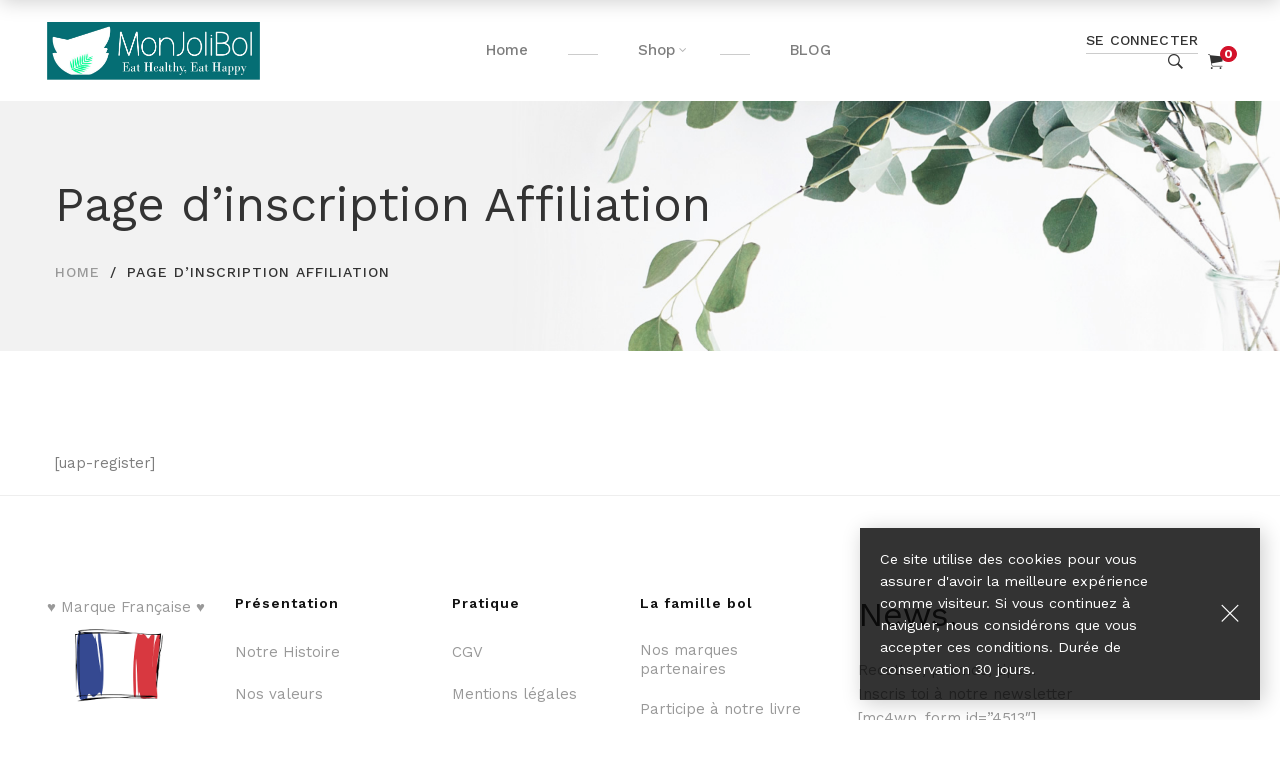

--- FILE ---
content_type: text/html; charset=UTF-8
request_url: https://dev.monjolibol.fr/page-dinscription-affiliation-26/
body_size: 13445
content:
<!DOCTYPE html>
<html lang="fr-FR">

<head>

	<meta charset="UTF-8">

	<meta name="viewport" content="width=device-width, initial-scale=1">

	<link rel="profile" href="https://gmpg.org/xfn/11">

	
	
	<title>Page d’inscription Affiliation &#8211; Vente bol coco pour smoothie bowl, bol pour buddha bowl, vaisselle écologique</title>
<meta name='robots' content='noindex,nofollow' />

<!-- Google Tag Manager for WordPress by gtm4wp.com -->
<script data-cfasync="false" data-pagespeed-no-defer type="text/javascript">//<![CDATA[
	var gtm4wp_datalayer_name = "dataLayer";
	var dataLayer = dataLayer || [];
//]]>
</script>
<!-- End Google Tag Manager for WordPress by gtm4wp.com --><link rel='dns-prefetch' href='//fonts.googleapis.com' />
<link rel='dns-prefetch' href='//s.w.org' />
<link rel="alternate" type="application/rss+xml" title="Vente bol coco pour smoothie bowl, bol pour buddha bowl, vaisselle écologique &raquo; Flux" href="https://dev.monjolibol.fr/feed/" />
<link rel="alternate" type="application/rss+xml" title="Vente bol coco pour smoothie bowl, bol pour buddha bowl, vaisselle écologique &raquo; Flux des commentaires" href="https://dev.monjolibol.fr/comments/feed/" />
		<script type="text/javascript">
			window._wpemojiSettings = {"baseUrl":"https:\/\/s.w.org\/images\/core\/emoji\/12.0.0-1\/72x72\/","ext":".png","svgUrl":"https:\/\/s.w.org\/images\/core\/emoji\/12.0.0-1\/svg\/","svgExt":".svg","source":{"concatemoji":"https:\/\/dev.monjolibol.fr\/wp-includes\/js\/wp-emoji-release.min.js"}};
			!function(e,a,t){var n,r,o,i=a.createElement("canvas"),p=i.getContext&&i.getContext("2d");function s(e,t){var a=String.fromCharCode;p.clearRect(0,0,i.width,i.height),p.fillText(a.apply(this,e),0,0);e=i.toDataURL();return p.clearRect(0,0,i.width,i.height),p.fillText(a.apply(this,t),0,0),e===i.toDataURL()}function c(e){var t=a.createElement("script");t.src=e,t.defer=t.type="text/javascript",a.getElementsByTagName("head")[0].appendChild(t)}for(o=Array("flag","emoji"),t.supports={everything:!0,everythingExceptFlag:!0},r=0;r<o.length;r++)t.supports[o[r]]=function(e){if(!p||!p.fillText)return!1;switch(p.textBaseline="top",p.font="600 32px Arial",e){case"flag":return s([127987,65039,8205,9895,65039],[127987,65039,8203,9895,65039])?!1:!s([55356,56826,55356,56819],[55356,56826,8203,55356,56819])&&!s([55356,57332,56128,56423,56128,56418,56128,56421,56128,56430,56128,56423,56128,56447],[55356,57332,8203,56128,56423,8203,56128,56418,8203,56128,56421,8203,56128,56430,8203,56128,56423,8203,56128,56447]);case"emoji":return!s([55357,56424,55356,57342,8205,55358,56605,8205,55357,56424,55356,57340],[55357,56424,55356,57342,8203,55358,56605,8203,55357,56424,55356,57340])}return!1}(o[r]),t.supports.everything=t.supports.everything&&t.supports[o[r]],"flag"!==o[r]&&(t.supports.everythingExceptFlag=t.supports.everythingExceptFlag&&t.supports[o[r]]);t.supports.everythingExceptFlag=t.supports.everythingExceptFlag&&!t.supports.flag,t.DOMReady=!1,t.readyCallback=function(){t.DOMReady=!0},t.supports.everything||(n=function(){t.readyCallback()},a.addEventListener?(a.addEventListener("DOMContentLoaded",n,!1),e.addEventListener("load",n,!1)):(e.attachEvent("onload",n),a.attachEvent("onreadystatechange",function(){"complete"===a.readyState&&t.readyCallback()})),(n=t.source||{}).concatemoji?c(n.concatemoji):n.wpemoji&&n.twemoji&&(c(n.twemoji),c(n.wpemoji)))}(window,document,window._wpemojiSettings);
		</script>
		<style type="text/css">
img.wp-smiley,
img.emoji {
	display: inline !important;
	border: none !important;
	box-shadow: none !important;
	height: 1em !important;
	width: 1em !important;
	margin: 0 .07em !important;
	vertical-align: -0.1em !important;
	background: none !important;
	padding: 0 !important;
}
</style>
	<link rel='stylesheet' id='font-ion-icons-css'  href='https://dev.monjolibol.fr/wp-content/plugins/lezada-addons//assets/libs/Ionicons/css/ionicons.min.css' type='text/css' media='all' />
<link rel='stylesheet' id='font-themify-icons-css'  href='https://dev.monjolibol.fr/wp-content/plugins/lezada-addons//assets/libs/themify-icons/css/themify-icons.css' type='text/css' media='all' />
<link rel='stylesheet' id='font-awesome-css'  href='https://dev.monjolibol.fr/wp-content/plugins/js_composer/assets/lib/bower/font-awesome/css/font-awesome.min.css' type='text/css' media='all' />
<style id='font-awesome-inline-css' type='text/css'>
[data-font="FontAwesome"]:before {font-family: 'FontAwesome' !important;content: attr(data-icon) !important;speak: none !important;font-weight: normal !important;font-variant: normal !important;text-transform: none !important;line-height: 1 !important;font-style: normal !important;-webkit-font-smoothing: antialiased !important;-moz-osx-font-smoothing: grayscale !important;}
</style>
<link rel='stylesheet' id='animate-css-css'  href='https://dev.monjolibol.fr/wp-content/themes/lezada/assets/libs/animate.css/css/animate.min.css' type='text/css' media='all' />
<link rel='stylesheet' id='hint-css-css'  href='https://dev.monjolibol.fr/wp-content/themes/lezada/assets/libs/hint.css/css/hint.min.css' type='text/css' media='all' />
<link rel='stylesheet' id='jquery-nice-select-css'  href='https://dev.monjolibol.fr/wp-content/themes/lezada/assets/libs/jquery-nice-select/css/nice-select.css' type='text/css' media='all' />
<link rel='stylesheet' id='magnific-popup-css'  href='https://dev.monjolibol.fr/wp-content/themes/lezada/assets/libs/magnific-popup/css/magnific-popup.css' type='text/css' media='all' />
<link rel='stylesheet' id='perfect-scrollbar-css'  href='https://dev.monjolibol.fr/wp-content/themes/lezada/assets/libs/perfect-scrollbar/css/perfect-scrollbar.min.css' type='text/css' media='all' />
<link rel='stylesheet' id='select2-css'  href='https://dev.monjolibol.fr/wp-content/themes/lezada/assets/libs/select2/css/select2.min.css' type='text/css' media='all' />
<link rel='stylesheet' id='gif-player-css'  href='https://dev.monjolibol.fr/wp-content/themes/lezada/assets/libs/jquery.gifplayer/dist/gifplayer.css' type='text/css' media='all' />
<link rel='stylesheet' id='lightgallery-css'  href='https://dev.monjolibol.fr/wp-content/themes/lezada/assets/libs/lightgallery/css/lightgallery.min.css' type='text/css' media='all' />
<link rel='stylesheet' id='growl-css'  href='https://dev.monjolibol.fr/wp-content/themes/lezada/assets/libs/growl/css/jquery.growl.css' type='text/css' media='all' />
<link rel='stylesheet' id='wp-block-library-css'  href='https://dev.monjolibol.fr/wp-includes/css/dist/block-library/style.min.css' type='text/css' media='all' />
<link rel='stylesheet' id='wp-block-library-theme-css'  href='https://dev.monjolibol.fr/wp-includes/css/dist/block-library/theme.min.css' type='text/css' media='all' />
<link rel='stylesheet' id='wc-block-style-css'  href='https://dev.monjolibol.fr/wp-content/plugins/woocommerce/packages/woocommerce-blocks/build/style.css' type='text/css' media='all' />
<link rel='stylesheet' id='contact-form-7-css'  href='https://dev.monjolibol.fr/wp-content/plugins/contact-form-7/includes/css/styles.css' type='text/css' media='all' />
<link rel='stylesheet' id='mabel-shoppable-images-lite-css'  href='https://dev.monjolibol.fr/wp-content/plugins/mabel-shoppable-images-lite/public/css/public.min.css' type='text/css' media='all' />
<style id='mabel-shoppable-images-lite-inline-css' type='text/css'>
span.mb-siwc-tag{margin-left:-12px;margin-top:-12px;color:#7b53c1;width:25px;height:25px;line-height:25px;background:#ffffff;font-size:14px;border-radius:50%;}
</style>
<link rel='stylesheet' id='rs-plugin-settings-css'  href='https://dev.monjolibol.fr/wp-content/plugins/revslider/public/assets/css/settings.css' type='text/css' media='all' />
<style id='rs-plugin-settings-inline-css' type='text/css'>
#rs-demo-id {}
</style>
<link rel='stylesheet' id='woob-bootstrap-style-css'  href='https://dev.monjolibol.fr/wp-content/plugins/woo-brand/css/framework/bootstrap.css' type='text/css' media='all' />
<link rel='stylesheet' id='woob-front-end-style-css'  href='https://dev.monjolibol.fr/wp-content/plugins/woo-brand/css/front-style.css' type='text/css' media='all' />
<style id='woocommerce-inline-inline-css' type='text/css'>
.woocommerce form .form-row .required { visibility: visible; }
</style>
<link rel='stylesheet' id='wpsl-styles-css'  href='https://dev.monjolibol.fr/wp-content/plugins/wp-store-locator/css/styles.min.css' type='text/css' media='all' />
<link rel='stylesheet' id='ywot_style-css'  href='https://dev.monjolibol.fr/wp-content/plugins/yith-woocommerce-order-tracking/assets/css/ywot_style.css' type='text/css' media='all' />
<link rel='stylesheet' id='ywsl_frontend-css'  href='https://dev.monjolibol.fr/wp-content/plugins/yith-woocommerce-social-login-premium/assets/css/frontend.css' type='text/css' media='all' />
<link rel='stylesheet' id='lezada-main-style-css'  href='https://dev.monjolibol.fr/wp-content/themes/lezada/style.min.css' type='text/css' media='all' />
<style id='lezada-main-style-inline-css' type='text/css'>
@media (min-width: 1200px) {.site-logo{line-height:100px}.site-logo img{max-height:100px}.site-header.header-split .site-logo{height:100px}.site-header.sticky-header{height:80px}.site-header.header-split.sticky-header .site-logo{height:80px}.site-header.sticky-header .site-logo{line-height:80px}.site-header.sticky-header .site-logo img{max-height:80px}}.site-logo{width:18%}.header-tools{width:15%}.site-menu .menu > ul > li > a, .site-menu .menu > li > a{height:100px;line-height:100px}.site-header.sticky-header .site-menu .menu > ul > li > a, .site-header.sticky-header .site-menu .menu > li > a{height:80px;line-height:80px}.site-menu .menu > ul > li:hover > a, .site-menu .menu > li:hover > a{color:#7E7E7E}.site-menu .menu li.menu-item.menu-item-has-children:hover > a:before{color:#333333}.site-menu .menu > ul > li > a .menu-item-text:after, .site-menu .menu > li > a .menu-item-text:after{ background-color:#333333}.site-menu .menu > ul > li .children li.page_item:before, .site-menu .menu > li .sub-menu li.menu-item:before  { background-color:#333333}.site-menu .menu > ul > li .children li.page_item:hover > a,.site-menu .menu > li .sub-menu li.menu-item:hover > a,.site-menu .menu > ul > li .children li.page_item:hover:after,.site-menu .menu > li .sub-menu li.menu-item:hover:after,.site-menu .menu > ul > li .children li.page_item.current_page_item > a,.site-menu .menu > li .sub-menu li.menu-item.current-menu-item > a { color: #333333}@media (min-width: 1200px) {.page-title > .container > .row{height:250px}}.page-title h1,.page-title .site-breadcrumbs,.page-title .site-breadcrumbs ul li:after,.page-title .site-breadcrumbs .insight_core_breadcrumb a:hover{color: !important}.page-title .page-subtitle,.page-title .site-breadcrumbs .insight_core_breadcrumb a{color: !important}.minicart-message {display: none;}
</style>
<link rel='stylesheet' id='isw-frontend-css'  href='https://dev.monjolibol.fr/wp-content/plugins/insight-swatches/assets/css/style.css' type='text/css' media='all' />
<!--[if lt IE 9]>
<link rel='stylesheet' id='vc_lte_ie9-css'  href='https://dev.monjolibol.fr/wp-content/plugins/js_composer/assets/css/vc_lte_ie9.min.css' type='text/css' media='screen' />
<![endif]-->
<link rel='stylesheet' id='redux-google-fonts-lezada_options-css'  href='https://fonts.googleapis.com/css?family=Work+Sans%3A100%2C200%2C300%2C400%2C500%2C600%2C700%2C800%2C900%7CPlayfair+Display%3A400%2C700%2C900%2C400italic%2C700italic%2C900italic%7CYellowtail%3A400&#038;subset=latin' type='text/css' media='all' />
<link rel='stylesheet' id='sib-front-css-css'  href='https://dev.monjolibol.fr/wp-content/plugins/mailin/css/mailin-front.css' type='text/css' media='all' />
<link rel='stylesheet' id='wdp_pricing-table-css'  href='https://dev.monjolibol.fr/wp-content/plugins/advanced-dynamic-pricing-for-woocommerce/assets/css/pricing-table.css' type='text/css' media='all' />
<link rel='stylesheet' id='wdp_deals-table-css'  href='https://dev.monjolibol.fr/wp-content/plugins/advanced-dynamic-pricing-for-woocommerce/assets/css/deals-table.css' type='text/css' media='all' />
<script type="text/template" id="tmpl-variation-template">
	<div class="woocommerce-variation-description">{{{ data.variation.variation_description }}}</div>
	<div class="woocommerce-variation-price">{{{ data.variation.price_html }}}</div>
	<div class="woocommerce-variation-availability">{{{ data.variation.availability_html }}}</div>
</script>
<script type="text/template" id="tmpl-unavailable-variation-template">
	<p>Désolé, ce produit n&rsquo;est pas disponible. Veuillez choisir une combinaison différente.</p>
</script>
<script>if (document.location.protocol != "https:") {document.location = document.URL.replace(/^http:/i, "https:");}</script><script type='text/javascript' src='https://dev.monjolibol.fr/wp-includes/js/jquery/jquery.js'></script>
<script type='text/javascript' src='https://dev.monjolibol.fr/wp-includes/js/jquery/jquery-migrate.min.js'></script>
<script type='text/javascript'>
/* <![CDATA[ */
var mabel_script_vars = {"ajaxurl":"https:\/\/dev.monjolibol.fr\/wp-admin\/admin-ajax.php"};
/* ]]> */
</script>
<script type='text/javascript' src='https://dev.monjolibol.fr/wp-content/plugins/mabel-shoppable-images-lite/public/js/public.min.js'></script>
<script type='text/javascript' src='https://dev.monjolibol.fr/wp-content/plugins/revslider/public/assets/js/jquery.themepunch.tools.min.js'></script>
<script type='text/javascript' src='https://dev.monjolibol.fr/wp-content/plugins/revslider/public/assets/js/jquery.themepunch.revolution.min.js'></script>
<script type='text/javascript' src='https://dev.monjolibol.fr/wp-content/plugins/woocommerce/assets/js/jquery-blockui/jquery.blockUI.min.js'></script>
<script type='text/javascript'>
/* <![CDATA[ */
var wc_add_to_cart_params = {"ajax_url":"\/wp-admin\/admin-ajax.php","wc_ajax_url":"\/?wc-ajax=%%endpoint%%","i18n_view_cart":"Voir le panier","cart_url":"https:\/\/dev.monjolibol.fr\/panier\/","is_cart":"","cart_redirect_after_add":"no"};
/* ]]> */
</script>
<script type='text/javascript' src='https://dev.monjolibol.fr/wp-content/plugins/woocommerce/assets/js/frontend/add-to-cart.min.js'></script>
<script type='text/javascript' src='https://dev.monjolibol.fr/wp-content/plugins/duracelltomi-google-tag-manager/js/gtm4wp-form-move-tracker.js'></script>
<script type='text/javascript' src='https://dev.monjolibol.fr/wp-content/plugins/js_composer/assets/js/vendors/woocommerce-add-to-cart.js'></script>
<script type='text/javascript' src='https://dev.monjolibol.fr/wp-content/plugins/yith-woocommerce-order-tracking/assets/js/jquery.tooltipster.min.js'></script>
<script type='text/javascript'>
/* <![CDATA[ */
var ywot = {"p":""};
/* ]]> */
</script>
<script type='text/javascript' src='https://dev.monjolibol.fr/wp-content/plugins/yith-woocommerce-order-tracking/assets/js/ywot.js'></script>
<script type='text/javascript'>
/* <![CDATA[ */
var sibErrMsg = {"invalidMail":"Veuillez entrer une adresse e-mail valide.","requiredField":"Veuillez compl\u00e9ter les champs obligatoires.","invalidDateFormat":"Veuillez entrer une date valide.","invalidSMSFormat":"Please fill out valid phone number"};
var ajax_sib_front_object = {"ajax_url":"https:\/\/dev.monjolibol.fr\/wp-admin\/admin-ajax.php","ajax_nonce":"64ea793ca0","flag_url":"https:\/\/dev.monjolibol.fr\/wp-content\/plugins\/mailin\/img\/flags\/"};
/* ]]> */
</script>
<script type='text/javascript' src='https://dev.monjolibol.fr/wp-content/plugins/mailin/js/mailin-front.js'></script>
<script type='text/javascript'>
/* <![CDATA[ */
var script_data = {"ajaxurl":"https:\/\/dev.monjolibol.fr\/wp-admin\/admin-ajax.php","update_price_with_qty":"","js_init_trigger":""};
/* ]]> */
</script>
<script type='text/javascript' src='https://dev.monjolibol.fr/wp-content/plugins/advanced-dynamic-pricing-for-woocommerce/assets/js/frontend.js'></script>
<link rel='https://api.w.org/' href='https://dev.monjolibol.fr/wp-json/' />
<link rel="EditURI" type="application/rsd+xml" title="RSD" href="https://dev.monjolibol.fr/xmlrpc.php?rsd" />
<link rel="wlwmanifest" type="application/wlwmanifest+xml" href="https://dev.monjolibol.fr/wp-includes/wlwmanifest.xml" /> 
<meta name="generator" content="WordPress 5.3.20" />
<meta name="generator" content="WooCommerce 3.9.5" />
<link rel="canonical" href="https://dev.monjolibol.fr/page-dinscription-affiliation-26/" />
<link rel='shortlink' href='https://dev.monjolibol.fr/?p=4894' />
<link rel="alternate" type="application/json+oembed" href="https://dev.monjolibol.fr/wp-json/oembed/1.0/embed?url=https%3A%2F%2Fdev.monjolibol.fr%2Fpage-dinscription-affiliation-26%2F" />
<link rel="alternate" type="text/xml+oembed" href="https://dev.monjolibol.fr/wp-json/oembed/1.0/embed?url=https%3A%2F%2Fdev.monjolibol.fr%2Fpage-dinscription-affiliation-26%2F&#038;format=xml" />
            <!--noptimize--><!--noptimize-->
            <!-- Global site tag (gtag.js) - Google Ads:  -->
            <script async
                    src="https://www.googletagmanager.com/gtag/js?id=AW-"></script>
            <script>
                window.dataLayer = window.dataLayer || [];

                function gtag() {
                    dataLayer.push(arguments);
                }

                gtag('js', new Date());

                gtag('config', 'AW-');
            </script>
            <!--/noptimize-->

		            <style type="text/css">
            .wdp_bulk_table_content .wdp_pricing_table_caption { color: #6d6d6d ! important} .wdp_bulk_table_content table thead td { color: #6d6d6d ! important} .wdp_bulk_table_content table thead td { background-color: #efefef ! important} .wdp_bulk_table_content table tbody td { color: #6d6d6d ! important} .wdp_bulk_table_content table tbody td { background-color: #ffffff ! important} .wdp_bulk_table_content .wdp_pricing_table_footer { color: #6d6d6d ! important}        </style>
        
<!-- Google Tag Manager for WordPress by gtm4wp.com -->
<script data-cfasync="false" data-pagespeed-no-defer type="text/javascript">//<![CDATA[//]]>
</script>
<!-- End Google Tag Manager for WordPress by gtm4wp.com --><script>cookieAuthorName = "";cookieAuthorEmail = "";</script>	<noscript><style>.woocommerce-product-gallery{ opacity: 1 !important; }</style></noscript>
	<meta name="generator" content="Powered by WPBakery Page Builder - drag and drop page builder for WordPress."/>
<meta name="generator" content="Powered by Slider Revolution 5.4.8.3 - responsive, Mobile-Friendly Slider Plugin for WordPress with comfortable drag and drop interface." />
<script type="text/javascript">function setREVStartSize(e){									
						try{ e.c=jQuery(e.c);var i=jQuery(window).width(),t=9999,r=0,n=0,l=0,f=0,s=0,h=0;
							if(e.responsiveLevels&&(jQuery.each(e.responsiveLevels,function(e,f){f>i&&(t=r=f,l=e),i>f&&f>r&&(r=f,n=e)}),t>r&&(l=n)),f=e.gridheight[l]||e.gridheight[0]||e.gridheight,s=e.gridwidth[l]||e.gridwidth[0]||e.gridwidth,h=i/s,h=h>1?1:h,f=Math.round(h*f),"fullscreen"==e.sliderLayout){var u=(e.c.width(),jQuery(window).height());if(void 0!=e.fullScreenOffsetContainer){var c=e.fullScreenOffsetContainer.split(",");if (c) jQuery.each(c,function(e,i){u=jQuery(i).length>0?u-jQuery(i).outerHeight(!0):u}),e.fullScreenOffset.split("%").length>1&&void 0!=e.fullScreenOffset&&e.fullScreenOffset.length>0?u-=jQuery(window).height()*parseInt(e.fullScreenOffset,0)/100:void 0!=e.fullScreenOffset&&e.fullScreenOffset.length>0&&(u-=parseInt(e.fullScreenOffset,0))}f=u}else void 0!=e.minHeight&&f<e.minHeight&&(f=e.minHeight);e.c.closest(".rev_slider_wrapper").css({height:f})					
						}catch(d){console.log("Failure at Presize of Slider:"+d)}						
					};</script>
<style type="text/css" title="dynamic-css" class="options-output">.header-tools .header-login a,.site-header.sticky-header .header-tools .header-login a,.header-overlap .site-header:hover .header-tools .header-login a{color:#333333;}.site-header, .header-overlap .sticky-header, .header-overlap .site-header.site-header:hover{background-color:#ffffff;}.site-header{border-color:transparent;}.header-search a.toggle,.site-header.sticky-header .header-search a.toggle,.header-overlap .site-header:hover .header-search a.toggle{color:#333333;}.header-minicart a.toggle,.header-tools.layout-only-mini-cart .header-minicart a.toggle,.site-header.sticky-header .header-minicart a.toggle,.header-overlap .site-header:hover .header-minicart a.toggle{color:#333333;}.header-minicart a.toggle .minicart-count,.header-tools.layout-only-mini-cart .header-minicart a.toggle .minicart-count,.site-header.sticky-header .header-minicart a.toggle .minicart-count,.header-overlap .site-header:hover .header-minicart a.toggle .minicart-count{color:#ffffff;}.header-minicart a.toggle .minicart-count,.header-tools.layout-only-mini-cart .header-minicart a.toggle .minicart-count,.site-header.sticky-header .header-minicart a.toggle .minicart-count,.header-overlap .site-header:hover .header-minicart a.toggle .minicart-count{background-color:#d3122a;}.header-minicart a.toggle .minicart-count,.header-tools.layout-only-mini-cart .header-minicart a.toggle .minicart-count,.site-header.sticky-header .header-minicart a.toggle .minicart-count,.header-overlap .site-header:hover .header-minicart a.toggle .minicart-count{border-color:#d3122a;}.offcanvas-btn .ti-menu,.site-header.sticky-header .offcanvas-btn .ti-menu,.header-overlap .site-header:hover .offcanvas-btn .ti-menu{color:#7e7e7e;}.page-title h1, .page-title a{color:#333333;}.page-title .page-subtitle{color:#21fb9d;}.page-title:before{background-color:rgba(0,10,0,0.01);}.page-title{background-image:url('https://dev.monjolibol.fr/wp-content/themes/lezada/assets/images/page-title-bg.jpg');}.site-breadcrumbs{color:#333333;}.site-breadcrumbs ul li:after{color:#333333;}.site-breadcrumbs .insight_core_breadcrumb a{color:#999999;}.site-breadcrumbs .insight_core_breadcrumb a:hover{color:#999999;}.site-menu .menu > ul > li > a, .site-menu .menu > li > a,  .site-header.sticky-header .site-menu .menu > ul > li > a,  .site-header.sticky-header .site-menu .menu > li > a, .header-overlap .site-header:hover .site-menu .menu > ul > li > a, .header-overlap .site-header:hover .site-menu .menu > li > a{color:#7E7E7E;}.site-menu .menu > ul > li > a:hover, .site-menu .menu > li > a:hover,  .site-header.sticky-header .site-menu .menu > ul > li > a:hover,  .site-header.sticky-header .site-menu .menu > li > a:hover, .header-overlap .site-header:hover .site-menu .menu > ul > li > a:hover, .header-overlap .site-header:hover .site-menu .menu > li > a:hover{color:#333333;}.site-menu .menu > ul > li .children a, .site-menu .menu > li .sub-menu a, .site-header.sticky-header .site-menu .menu > ul > li .children a,.site-header.sticky-header .site-menu .menu > li .sub-menu a{color:#7E7E7E;}.site-menu .menu > ul > li .children a:hover, .site-menu .menu > li .sub-menu a:hover, .site-header.sticky-header .site-menu .menu > ul > li .children a:hover,.site-header.sticky-header .site-menu .menu > li .sub-menu a:hover{color:#333333;}.site-header.sticky-header .mobile-menu-btn path,.mobile-menu-btn path,.header-overlap .site-header:hover .mobile-menu-btn path,.mobile-menu-btn path{stroke:#666666;}.area-404{background-repeat:no-repeat;background-size:cover;background-attachment:inherit;background-position:center center;background-image:url('https://dev.monjolibol.fr/wp-content/uploads/2018/07/Bol-en-coco-naturel-ambiance.jpg');}body{font-family:"Work Sans",Arial, Helvetica, sans-serif;line-height:22px;font-weight:400;font-style:normal;color:#7e7e7e;font-size:15px;}.secondary-font, .tm-icon-box.secondary-font .title,.tm-icon-box.secondary-font a{font-family:"Playfair Display",'Times New Roman', Times,serif;font-weight:normal;font-style:normal;}.tertiary-font, .tm-icon-box.tertiary-font .title,.tm-icon-box.tertiary-font a{font-family:Yellowtail,Arial, Helvetica, sans-serif;font-weight:400;font-style:normal;}h1,h2,h3,h4,h5,h6,h1 a,h2 a,h3 a,h4 a,h5 a, h6 a{font-family:"Work Sans",Arial, Helvetica, sans-serif;font-weight:500;font-style:normal;color:#333333;}.text-hightlight,.select2-container--default .select2-results__option--highlighted[aria-selected],#woo-quick-view .quickview-loading span:before,.isw-swatches .isw-swatch--isw_text .isw-term:not(.isw-disabled):hover,.product-style-hover--info .add-to-cart-btn,.product-style-hover--info .add-to-cart-btn,.error404 .area-404__content-heading .button:hover,.isw-swatches .isw-swatch--isw_text .isw-term.isw-selected,.footer-vc strong,.social-lezada ul.social-links i:hover,.vc_tta-accordion.vc_tta-style-lezada.vc_tta-style-lezada .vc_tta-panel-title > a:hover,.vc_tta-accordion.vc_tta-style-lezada.vc_tta-style-lezada .vc_active .vc_tta-panel-title > a,.lezada-social i:hover, .tm-instagram .user-name:hover,.shop-filter .lezada-filter-buttons .open-filters.opened,.widget_layered_nav_filters ul li > a .woocommerce-Price-amount,.woocommerce table.shop_table tr.order-total .amount,.woocommerce table.shop_table .woocommerce-Price-amount,.widget_layered_nav_filters ul li > a .woocommerce-Price-amount,.woocommerce table.shop_table tr.order-total .amount,.woocommerce-checkout .showlogin:hover, .woocommerce-checkout .showcoupon:hover,.woocommerce-account .woocommerce-LostPassword.lost_password a,.woocommerce-account .woocommerce-MyAccount-content table.order_details tfoot tr:last-of-type td .amount,.woocommerce-order-received table.shop_table tfoot tr:last-of-type td .amount,form.track_order p.form-row:last-of-type .button:hover,.woocommerce .col2-set label,.woocommerce.single-product .product .summary form.variations_form .isw-swatch--isw_text .isw-term:hover,.woocommerce.single-product .product .summary form.variations_form .isw-swatch--isw_text .isw-term:focus,.woocommerce.single-product .product .summary form.variations_form .isw-swatch--isw_text .isw-term.isw-selected,.lezada-simple-banner .text,.lezada-simple-banner .button-banner a,.cart-actions input[name='apply_coupon']:hover,#yith-wcwl-form table.shop_table.wishlist_table td.product-add-to-cart .button:hover{color:#333333;}button.alt, input[type="submit"].alt, input[type="button"].alt, a.button.alt, .tm-button.button.alt,button.alt-button, input[type="submit"].alt-button, input[type="button"].alt-button, a.button.alt-button, .tm-button.button.alt,.page-header__prev-item:hover > a, .page-header__next-item:hover > a,.product-categories-menu .cat-item a:after,.woocommerce .order-again .button:hover,.woocommerce .order-again .button,.lezada-mailchimp .title:after,.lezada-products-widget .product-buttons > div a:hover,.categories-icon-list > [class*='col-']:hover,.wb-allview-formcnt .wb-allview-lettercnt .wb-wb-allview-letters:hover,.wb-allview-formcnt .wb-allview-lettercnt .wb-wb-allview-letters:focus,.wb-bx-controls.wb-bx-has-controls-direction .wb-bx-prev:hover,.wb-bx-controls.wb-bx-has-controls-direction .wb-bx-next:hover,.wpb-js-composer .vc_tta-tabs.vc_tta-style-lezada.vc_tta-style-lezada .vc_tta-tab > a:after,.wpb-js-composer .vc_tta-tabs.vc_tta-style-lezada.vc_tta-style-lezada .vc_tta-panel .vc_tta-panel-title > a:after,.wb-bx-wrapper.wb-carousel-lezada .wb-bx-pager.wb-bx-default-pager .wb-bx-pager-item a:hover,.wb-bx-wrapper.wb-carousel-lezada .wb-bx-pager.wb-bx-default-pager .wb-bx-pager-item a.active,.site-footer .mc4wp-form button[type="submit"]:hover,.woocommerce .widget_layered_nav.yith-woocommerce-ajax-product-filter ul.yith-wcan-label li a:hover,.tp-caption.rs-hover-ready.hover-line:after,.error404 .area-404__content-heading .button:hover:after,.text-product360-decription-2:before,.product-badges span.outofstock,.woocommerce.single-product .product .summary .single_add_to_cart_button:hover,.woocommerce-checkout .showlogin:hover:after, .woocommerce-checkout .showcoupon:hover:after,.woocommerce-checkout form.checkout_coupon input[type="submit"]:hover,form.track_order p.form-row:last-of-type .button,.cart-actions input[name='apply_coupon'],#yith-wcwl-form table.shop_table.wishlist_table td.product-add-to-cart .button{background-color:#333333;}button, input[type="submit"], input[type="button"], a.button, .tm-button.button,.page-header__prev-item:hover > a, .page-header__next-item:hover > a,.woocommerce .order-again .button:hover,a.show-categories-menu,.wb-allview-formcnt .wb-allview-lettercnt .wb-wb-allview-letters:hover,.wb-allview-formcnt .wb-allview-lettercnt .wb-wb-allview-letters:focus,    .tm-products-widget .slick-arrow.small:focus,    .lezada-products-widget .slick-arrow.small:focus,    .site-footer .mc4wp-form button[type="submit"]:hover,#yith-wcwl-form .add-to-cart-btn .add_to_cart_button,    .ajax-results-wrapper .suggestion-title ins,    .ajax-results-wrapper .suggestion-sku ins,.woocommerce.single-product .product .summary .single_add_to_cart_button:hover,#yith-wcwl-form table.shop_table.wishlist_table td.product-add-to-cart .button,#yith-wcwl-form table.shop_table.wishlist_table td.product-add-to-cart .button:hover,#yith-wcwl-form table.shop_table.wishlist_table td.product-add-to-cart .button:focus,.cart-actions input[name='apply_coupon'],form.track_order input[type="text"]:hover,form.track_order input[type="text"]:focus,.woocommerce form .input-text:hover,.woocommerce form .input-text:focus,.woocommerce .select2:hover,.woocommerce .select2:hover,.woocommerce-EditAccountForm.edit-account input[type='password']:hover,.woocommerce-EditAccountForm.edit-account input[type='password']:focus{border-color:#333333;}.ajax-results-wrapper .suggestion-sku, .ajax-results-wrapper .suggestion-price,.wpb-js-composer .vc_tta-tabs.vc_tta-style-lezada.vc_tta-style-lezada .vc_tta-tab.vc_active > a{color:#7e7e7e;}.slick-dots li.slick-active button,.slick-dots button:hover,.wb-bx-wrapper.wb-carousel-lezada .wb-bx-pager.wb-bx-default-pager .wb-bx-pager-item a,.woocommerce.single-product .product .summary .single_add_to_cart_button,.woocommerce.single-product .product .summary .compare-btn:hover a,.woocommerce.single-product .product .summary .compare-btn:focus a{background-color:#7e7e7e;}.woocommerce.single-product .product .summary .single_add_to_cart_button,.woocommerce.single-product .product .summary .compare-btn:hover a,.woocommerce.single-product .product .summary .compare-btn:focus a{border-color:#7e7e7e;}.readmore-button:before, .readmore-button:hover, .readmore-button:hover span,.add-to-cart-btn a.button,.woocommerce-checkout .woocommerce-checkout-review-order .order-total .woocommerce-Price-amount.amount,.lezada-product-category-banner .button-view a,.lezada-simple-banner.style-text.has-border:hover .button-banner a,.error404 .area-404__content-heading .button:hover{color:#21fb9d;}.header-wishlist .button.btn-view-wishlist:hover,.widget_shopping_cart .woocommerce-mini-cart__buttons .button:hover,.mabel-siwc-img-wrapper .mb-siwc-tag:hover, .mabel-siwc-img-wrapper .mb-siwc-tag.active{background-color:#21fb9d;}.header-wishlist .button.btn-view-wishlist:hover,.widget_shopping_cart .woocommerce-mini-cart__buttons .button:hover{border-color:#21fb9d;}a,.site-header .header-search.search-open a.toggle{color:#7e7e7e;}a:hover, a:focus,.site-mobile-menu .menu-show-all > a,.shop-toolbar .filter-button .open-filters.opened,.topbar .switcher .nice-select:hover .current,.topbar .switcher .nice-select:hover:after,.topbar .switcher .nice-select .option:hover,.social-links li i,.cookie-wrapper a,.shop-toolbar .switcher.active,.shop-toolbar .switcher:hover,.post-tags .tagcloud a:hover,.widget_tag_cloud .tagcloud a:hover, .widget_product_tag_cloud .tagcloud a:hover,.yith-wcwl-add-to-wishlist .yith-wcwl-wishlistaddedbrowse a,.yith-wcwl-add-to-wishlist .yith-wcwl-wishlistexistsbrowse a,.woocommerce.single-product .product .summary .product-meta-buttons > div a:hover,.woocommerce.single-product .product .summary table.product_meta td.value a:hover,.woocommerce.single-product .product .summary table.product-share td.value a:hover,.category-grid-item:hover .product-category-content .category-link a,.category-grid-item:hover .product-category-content .category-link:after,.lezada-product-widget .yith-wcwl-add-to-wishlist .yith-wcwl-wishlistaddedbrowse a:before,.lezada-product-widget .yith-wcwl-add-to-wishlist .yith-wcwl-wishlistexistsbrowse a:before{color:#333333;}.cookie-buttons a:hover{background-color:#333333;}.widget_calendar tbody td a:hover{border-color:#333333;}.menu-item-tag.menu-item-tag--hot, .product-badges .hot{color:#ffffff;}.menu-item-tag.menu-item-tag--hot:hover, .product-badges .hot:hover{color:#ffffff;}.menu-item-tag.menu-item-tag--hot, .product-badges .hot{background-color:#c61932;}.site-menu .menu-item-tag.menu-item-tag--hot:after{border-top-color:#c61932;}.site-mobile-menu .menu-item-tag--hot:after{border-right-color:#c61932;}.menu-item:hover .menu-item-tag.menu-item-tag--hot, .product-badges:hover .hot{background-color:#c61932;}.site-menu .menu-item:hover .menu-item-tag.menu-item-tag--hot:after{border-top-color:#c61932;}.site-mobile-menu .menu-item:hover .menu-item-tag--hot:after{border-right-color:#c61932;}.menu-item-tag.menu-item-tag--new, .product-badges .new{color:#ffffff;}.menu-item-tag.menu-item-tag--new:hover, .product-badges .new:hover{color:#ffffff;}.menu-item-tag.menu-item-tag--new, .product-badges .new{background-color:#fbaf5d;}.site-menu .menu-item-tag.menu-item-tag--new:after{border-top-color:#fbaf5d;}.site-mobile-menu .menu-item-tag--new:after{border-right-color:#fbaf5d;}.menu-item:hover .menu-item-tag.menu-item-tag--new, .product-badges:hover .new{background-color:#fbaf5d;}.site-menu .menu-item:hover .menu-item-tag.menu-item-tag--new:after{border-top-color:#fbaf5d;}.site-mobile-menu .menu-item:hover .menu-item:hover .menu-item-tag--new:after{border-right-color:#fbaf5d;}.menu-item-tag.menu-item-tag--sale, .product-badges .onsale{color:#ffffff;}.menu-item-tag.menu-item-tag--sale:hover, .product-badges .onsale:hover{color:#ffffff;}.menu-item-tag.menu-item-tag--sale, .product-badges .onsale{background-color:#4accb0;}.site-menu .menu-item-tag.menu-item-tag--sale:after{border-top-color:#4accb0;}.site-mobile-menu .menu-item-tag--sale:after{border-right-color:#4accb0;}.menu-item:hover .menu-item-tag.menu-item-tag--sale, .product-badges:hover .onsale{background-color:#4accb0;}.site-menu .menu-item:hover .menu-item-tag.menu-item-tag--sale:after{border-top-color:#4accb0;}.site-mobile-menu .menu-item:hover .menu-item-tag--sale:after{border-right-color:#4accb0;}</style><style type="text/css" data-type="vc_shortcodes-custom-css">.vc_custom_1534884175505{margin-bottom: 0px !important;}.vc_custom_1534884128252{margin-bottom: 0px !important;}.vc_custom_1534450011135{margin-bottom: 0px !important;}.vc_custom_1534450011135{margin-bottom: 0px !important;}.vc_custom_1534884374168{margin-bottom: 0px !important;}.vc_custom_1534884103628{margin-bottom: 0px !important;}</style><style type="text/css" data-type="vc_shortcodes-custom-css">.vc_custom_1525403791392{background-image: url(https://lezada.thememove.com/wp-content/uploads/2018/05/popup.jpg?id=3742) !important;background-position: center !important;background-repeat: no-repeat !important;background-size: cover !important;}</style><noscript><style> .wpb_animate_when_almost_visible { opacity: 1; }</style></noscript>
</head>

<body data-rsssl=1 class="page-template-default page page-id-4894 theme-lezada woocommerce-no-js site-header-base wpb-js-composer js-comp-ver-6.0.3 vc_responsive">

			<div class="site-mobile-menu">
				
				<form role="search" method="get" id="mobile-searchform"
				      action="https://dev.monjolibol.fr/">
					<input type="text" value="" name="s"
					       placeholder="Recherche..."/>
					<input type="hidden" name="post_type"
					       value="post"/>
					<button type="submit" class="search-submit">Recherche</button>
				</form>

				<div class="menu-primary-menu-container"><ul id="site-mobile-menu" class="menu"><li id="menu-item-4845" class="menu-item menu-item-type-custom menu-item-object-custom menu-item-4845"><a href="http://www.monjolibol.fr">Home</a></li>
<li id="menu-item-1545" class="menu-item menu-item-type-post_type menu-item-object-page menu-item-has-children menu-item-1545 mega-menu-default mega-menu"><a href="https://dev.monjolibol.fr/shop/">Shop</a>
<ul class="sub-menu">
	<li id="menu-item-2723" class="menu-item menu-item-type-post_type menu-item-object-ic_mega_menu menu-item-2723"><div class="mega-menu-content container"><p><div class="vc_row wpb_row row ph-xl-15"><div class="wpb_column vc_column_container col-sm-3"><div class="vc_column-inner "><div class="wpb_wrapper">
	<div class="wpb_text_column wpb_content_element  vc_custom_1534884175505" >
		<div class="wpb_wrapper">
			<p><a href="https://dev.monjolibol.fr/categorie-produit/bols-noix-de-coco/grands-bols-noix-de-coco/"><strong>Collection Grand bols coco</strong></a></p>
<ul class="block-list">
<li><a href="https://dev.monjolibol.fr/produit/grand-bol-noix-de-coco-naturel/">Grand bol coco naturel</a></li>
<li><a href="https://dev.monjolibol.fr/produit/grand-bol-noix-de-coco-lisse/">Grand bol coco lisse</a></li>
</ul>

		</div>
	</div>
</div></div></div><div class="wpb_column vc_column_container col-sm-3"><div class="vc_column-inner "><div class="wpb_wrapper">
	<div class="wpb_text_column wpb_content_element  vc_custom_1534884128252" >
		<div class="wpb_wrapper">
			<p><a href="https://dev.monjolibol.fr/categorie-produit/bols-noix-de-coco/bols-noix-de-coco-bols-noix-de-coco/"><strong>Collection bols coco</strong></a></p>
<ul class="block-list">
<li><a href="https://dev.monjolibol.fr/produit/kit-repas-solo-bol-coco-naturel/">Bol coco naturel</a></li>
<li><a href="https://dev.monjolibol.fr/produit/bol-noix-de-coco-lisse/">Bol coco lisse</a></li>
</ul>

		</div>
	</div>

	<div class="wpb_text_column wpb_content_element  vc_custom_1534450011135" >
		<div class="wpb_wrapper">
			
		</div>
	</div>

	<div class="wpb_text_column wpb_content_element  vc_custom_1534450011135" >
		<div class="wpb_wrapper">
			
		</div>
	</div>

	<div class="wpb_text_column wpb_content_element  vc_custom_1534884374168" >
		<div class="wpb_wrapper">
			<p><a href="https://dev.monjolibol.fr/categorie-produit/couverts-ecofriendly/"><strong>Couverts en coco</strong></a></p>

		</div>
	</div>
</div></div></div><div class="wpb_column vc_column_container col-sm-3"><div class="vc_column-inner "><div class="wpb_wrapper">
	<div class="wpb_text_column wpb_content_element  vc_custom_1534884103628" >
		<div class="wpb_wrapper">
			<p><a href="https://dev.monjolibol.fr/categorie-produit/packs-vaisselle-ecofriendly/"><strong>Nos kits bols coco</strong></a></p>
<ul class="block-list">
<li><a href="https://dev.monjolibol.fr/categorie-produit/packs-vaisselle-ecofriendly/les-packs-solo/">Kits solo</a></li>
<li><a href="https://dev.monjolibol.fr/categorie-produit/packs-vaisselle-ecofriendly/les-packs-duo/">Kits duo</a></li>
<li><a href="https://dev.monjolibol.fr/categorie-produit/packs-vaisselle-ecofriendly/les-packs-famille/">Kits familles</a></li>
</ul>

		</div>
	</div>
</div></div></div><div class="wpb_column vc_column_container col-sm-3"><div class="vc_column-inner "><div class="wpb_wrapper">
	<div  class="wpb_single_image wpb_content_element vc_align_left   img-megamenu">
		
		<figure class="wpb_wrapper vc_figure">
			<div class="vc_single_image-wrapper   vc_box_border_grey"><img width="840" height="400" src="https://dev.monjolibol.fr/wp-content/uploads/2018/08/slide-perso-1.jpg" class="vc_single_image-img attachment-full" alt="" srcset="https://dev.monjolibol.fr/wp-content/uploads/2018/08/slide-perso-1.jpg 840w, https://dev.monjolibol.fr/wp-content/uploads/2018/08/slide-perso-1-300x143.jpg 300w, https://dev.monjolibol.fr/wp-content/uploads/2018/08/slide-perso-1-768x366.jpg 768w, https://dev.monjolibol.fr/wp-content/uploads/2018/08/slide-perso-1-540x257.jpg 540w" sizes="(max-width: 840px) 100vw, 840px" /></div>
		</figure>
	</div>
</div></div></div></div></p></div></li>
</ul>
</li>
<li id="menu-item-2442" class="menu-item menu-item-type-custom menu-item-object-custom menu-item-2442"><a href="http://www.monjolibol.fr/blog">BLOG</a></li>
</ul></div>			<div class="header-login ">
				<a href="https://dev.monjolibol.fr/my-account/"><i
						class="ion-android-person"></i><span>Se connecter</span></a>
			</div>
							<ul class="social-links">
											<li class="has-title hint--top hint--bounce"
						    aria-label="Facebook">
							<a
								href="https://www.facebook.com/MonJoliBol"
								target="_blank">																	<i class="fa fa-facebook" aria-hidden="true"></i>
																									<span class="title">Facebook</span>
																</a>						</li>
									</ul>
							</div>

			

<div id="page-container">

	
				<div class="search-form-wrapper">
				<form action="https://dev.monjolibol.fr/" method="get" role="search"
				      class="search-form  has-categories-select  ajax-search-form">
					<input name="s" class="search-input" type="text" value=""
					       placeholder="Recherches articles" autocomplete="off"/>
					<input type="hidden" name="post_type" value="post"/>
					<select  name='cat' id='cat' class='search-select' >
	<option value='0'>Toutes les catégories</option>
	<option class="level-0" value="accessories">Accessories</option>
	<option class="level-0" value="collection">Collection</option>
	<option class="level-0" value="fashion">Fashion</option>
	<option class="level-0" value="interior">Interior</option>
	<option class="level-0" value="lifestyle">Lifestyle</option>
	<option class="level-0" value="skincare">Skincare</option>
</select>
					<button type="submit" id="search-btn"
					        title="Recherche">Recherche</button>
				</form>
				<p class="search-description">
					<span># Saisir au moins 1 caractère pour lancer la recherche</span>
					<span>#Tapez Entrer pour lancer la recherche ou ESC pour la fermer</span>
				</p>
				<div class="search-results-wrapper">
					<p class="ajax-search-notice"></p>
				</div>
				<div class="btn-search-close btn--hidden">
					<i class="ti-close"></i>
				</div>
			</div>
				<!-- Header -->
	<header class="site-header header-base header-scheme--light">
		
<div class=" container wide">
	<div class="row">
					<div class="site-logo">
				<a href="https://dev.monjolibol.fr/" rel="home">
					<img src="https://dev.monjolibol.fr/wp-content/uploads/2018/07/Logo-rectangle-v2.jpg" srcset="https://dev.monjolibol.fr/wp-content/uploads/2018/07/Logo-rectangle-v2.jpg 2x" alt="Vente bol coco pour smoothie bowl, bol pour buddha bowl, vaisselle écologique" class="logo-desktop hidden-lg-down" />					<img src="https://dev.monjolibol.fr/wp-content/uploads/2018/07/Logo-rectangle-v2.jpg" alt="Vente bol coco pour smoothie bowl, bol pour buddha bowl, vaisselle écologique" class="logo-mobile hidden-xl-up" data-o_logo="https://dev.monjolibol.fr/wp-content/uploads/2018/07/Logo-rectangle-v2.jpg" />				</a>
			</div>
						<div class="site-menu hidden-lg-down menu-align-center  menu-style-separator">

				<div class="menu-primary-menu-container"><ul id="menu-primary-menu" class="menu"><li class="menu-item menu-item-type-custom menu-item-object-custom menu-item-4845"><a href="http://www.monjolibol.fr"><span class="menu-item-text">Home</span></a></li>
<li class="menu-item menu-item-type-post_type menu-item-object-page menu-item-has-children menu-item-1545 mega-menu-default mega-menu"><a href="https://dev.monjolibol.fr/shop/"><span class="menu-item-text">Shop</span></a>
<ul class="sub-menu">
	<li class="menu-item menu-item-type-post_type menu-item-object-ic_mega_menu menu-item-2723"><div class="mega-menu-content container"><p><div class="vc_row wpb_row row ph-xl-15"><div class="wpb_column vc_column_container col-sm-3"><div class="vc_column-inner "><div class="wpb_wrapper">
	<div class="wpb_text_column wpb_content_element  vc_custom_1534884175505" >
		<div class="wpb_wrapper">
			<p><a href="https://dev.monjolibol.fr/categorie-produit/bols-noix-de-coco/grands-bols-noix-de-coco/"><strong>Collection Grand bols coco</strong></a></p>
<ul class="block-list">
<li><a href="https://dev.monjolibol.fr/produit/grand-bol-noix-de-coco-naturel/">Grand bol coco naturel</a></li>
<li><a href="https://dev.monjolibol.fr/produit/grand-bol-noix-de-coco-lisse/">Grand bol coco lisse</a></li>
</ul>

		</div>
	</div>
</div></div></div><div class="wpb_column vc_column_container col-sm-3"><div class="vc_column-inner "><div class="wpb_wrapper">
	<div class="wpb_text_column wpb_content_element  vc_custom_1534884128252" >
		<div class="wpb_wrapper">
			<p><a href="https://dev.monjolibol.fr/categorie-produit/bols-noix-de-coco/bols-noix-de-coco-bols-noix-de-coco/"><strong>Collection bols coco</strong></a></p>
<ul class="block-list">
<li><a href="https://dev.monjolibol.fr/produit/kit-repas-solo-bol-coco-naturel/">Bol coco naturel</a></li>
<li><a href="https://dev.monjolibol.fr/produit/bol-noix-de-coco-lisse/">Bol coco lisse</a></li>
</ul>

		</div>
	</div>

	<div class="wpb_text_column wpb_content_element  vc_custom_1534450011135" >
		<div class="wpb_wrapper">
			
		</div>
	</div>

	<div class="wpb_text_column wpb_content_element  vc_custom_1534450011135" >
		<div class="wpb_wrapper">
			
		</div>
	</div>

	<div class="wpb_text_column wpb_content_element  vc_custom_1534884374168" >
		<div class="wpb_wrapper">
			<p><a href="https://dev.monjolibol.fr/categorie-produit/couverts-ecofriendly/"><strong>Couverts en coco</strong></a></p>

		</div>
	</div>
</div></div></div><div class="wpb_column vc_column_container col-sm-3"><div class="vc_column-inner "><div class="wpb_wrapper">
	<div class="wpb_text_column wpb_content_element  vc_custom_1534884103628" >
		<div class="wpb_wrapper">
			<p><a href="https://dev.monjolibol.fr/categorie-produit/packs-vaisselle-ecofriendly/"><strong>Nos kits bols coco</strong></a></p>
<ul class="block-list">
<li><a href="https://dev.monjolibol.fr/categorie-produit/packs-vaisselle-ecofriendly/les-packs-solo/">Kits solo</a></li>
<li><a href="https://dev.monjolibol.fr/categorie-produit/packs-vaisselle-ecofriendly/les-packs-duo/">Kits duo</a></li>
<li><a href="https://dev.monjolibol.fr/categorie-produit/packs-vaisselle-ecofriendly/les-packs-famille/">Kits familles</a></li>
</ul>

		</div>
	</div>
</div></div></div><div class="wpb_column vc_column_container col-sm-3"><div class="vc_column-inner "><div class="wpb_wrapper">
	<div  class="wpb_single_image wpb_content_element vc_align_left   img-megamenu">
		
		<figure class="wpb_wrapper vc_figure">
			<div class="vc_single_image-wrapper   vc_box_border_grey"><img width="840" height="400" src="https://dev.monjolibol.fr/wp-content/uploads/2018/08/slide-perso-1.jpg" class="vc_single_image-img attachment-full" alt="" srcset="https://dev.monjolibol.fr/wp-content/uploads/2018/08/slide-perso-1.jpg 840w, https://dev.monjolibol.fr/wp-content/uploads/2018/08/slide-perso-1-300x143.jpg 300w, https://dev.monjolibol.fr/wp-content/uploads/2018/08/slide-perso-1-768x366.jpg 768w, https://dev.monjolibol.fr/wp-content/uploads/2018/08/slide-perso-1-540x257.jpg 540w" sizes="(max-width: 840px) 100vw, 840px" /></div>
		</figure>
	</div>
</div></div></div></div></p></div></li>
</ul>
</li>
<li class="menu-item menu-item-type-custom menu-item-object-custom menu-item-2442"><a href="http://www.monjolibol.fr/blog"><span class="menu-item-text">BLOG</span></a></li>
</ul></div>
			</div>
					<div class="right-col header-tools">
						<div class="header-login ">
				<a href="https://dev.monjolibol.fr/my-account/"><i
						class="ion-android-person"></i><span>Se connecter</span></a>
			</div>
						<div class="header-search">
				<a href="#" class="toggle">
					<i class="ion-ios-search-strong" aria-hidden="true"></i>
					<span>Recherche</span>
				</a>
			</div>

						<div class="header-minicart">
				<a href="#" class="toggle" aria-label="Panier">
					<i class="ion-ios-cart" aria-hidden="true"></i>
					<span class="minicart-text">
									<span class="minicart-count">0</span>
									<span class="minicart-title">Mon panier</span>
						
			<span class="minicart-total"><span class="woocommerce-Price-amount amount"><span class="woocommerce-Price-currencySymbol">&euro;</span>0.00</span></span>

								</span>
				</a>
				<div class="minicart-dropdown-wrapper">
					<div class="widget woocommerce widget_shopping_cart">
						<div class="widget_shopping_cart_content"></div>
					</div>
				</div>
			</div>
						<div class="mobile-menu-btn hidden-xl-up">
				<svg xmlns="http://www.w3.org/2000/svg" viewBox="0 0 800 600">
					<path d="M300,220 C300,220 520,220 540,220 C740,220 640,540 520,420 C440,340 300,200 300,200"
					      id="top"></path>
					<path d="M300,320 L540,320" id="middle"></path>
					<path d="M300,210 C300,210 520,210 540,210 C740,210 640,530 520,410 C440,330 300,190 300,190"
					      id="bottom" transform="translate(480, 320) scale(1, -1) translate(-480, -318) "></path>
				</svg>
			</div>
					</div>
	</div>
</div>
	</header>
	<!-- End Header -->
	
	<div class="main-container">

						<div class="page-title page-title-bg_image">
					<div class="container">
						<div class="row">
							<div class="col-xs-12">
								<h1 class="entry-title">Page d’inscription Affiliation</h1>

																								<div class="site-breadcrumbs">
									<ul class="insight_core_breadcrumb">
	<li class="level-1 top"><a href="https://dev.monjolibol.fr/">Home</a></li>
	<li class="level-2 sub tail current">Page d’inscription Affiliation</li>
</ul>
								</div>
							</div>
						</div>
					</div>
				</div>
				


	<div class="container">
		<div class="inner-page-wrap has-no-sidebars row">
			<div id="main" class="site-content col-xs-12" role="main">

				
<article id="post-4894" class="post-4894 page type-page status-publish hentry">
	<div class="entry-content">
		<p>[uap-register]</p>
	</div>
</article><!-- #post-## -->

			</div>

					</div>
	</div>

</div>


	<div id="footer" class="site-footer site-footer--light ">
		<div class="container wide">
			<div class="row">
				
									<div
						class="footer-column col-xs-12 col-lg-4 col-xl-4">
													<div id="custom_html-2" class="widget_text widget section-widget widget-count-2 col-xs-12 col-sm-6 col-md-6 col-lg-6 widget_custom_html"><div class="textwidget custom-html-widget">	♥ Marque Française ♥ 
<div class="logo-footer">
<img src="https://dev.monjolibol.fr/wp-content/uploads/2018/08/french.png">	
<p style="line-height: 2.2; margin-top:6px;">
	©2018 MonJoliBol 
	<br>
	Tous droits réservés
</p>
</div></div></div><div id="text-3" class="widget section-widget widget-count-2 col-xs-12 col-sm-6 col-md-6 col-lg-6 widget_text"><h4 class="widget-title">Présentation</h4>			<div class="textwidget"><ul class="menu">
<li><a href="https://dev.monjolibol.fr/lhistoire-de-monjolibol/">Notre Histoire</a></li>
<li><a href="https://dev.monjolibol.fr/les-valeurs-monjolibol/">Nos valeurs</a></li>
<li><a href="https://dev.monjolibol.fr/politique-tarifaire/">Notre politique tarifaire</a></li>
</ul>
</div>
		</div>											</div>
									<div
						class="footer-column col-xs-12 col-lg-4 col-xl-4">
													<div id="text-4" class="widget section-widget widget-count-2 col-xs-12 col-sm-6 col-md-6 col-lg-6 widget_text"><h4 class="widget-title">Pratique</h4>			<div class="textwidget"><ul class="menu">
<li><a href="#">CGV</a></li>
<li><a href="https://dev.monjolibol.fr/legal">Mentions légales</a></li>
<li><a href="https://dev.monjolibol.fr/f-a-q/">FAQ</a></li>
<li><a href="https://dev.monjolibol.fr/contactez-monjolibol/">Contact-SAV</a></li>
</ul>
</div>
		</div><div id="text-6" class="widget section-widget widget-count-2 col-xs-12 col-sm-6 col-md-6 col-lg-6 widget_text"><h4 class="widget-title">La famille bol</h4>			<div class="textwidget"><ul class="menu">
<li><a href="https://dev.monjolibol.fr/les-marques-partenaires/">Nos marques partenaires</a></li>
<li><a href="https://dev.monjolibol.fr/le-bol-book-notre-livre-collaboratif/">Participe à notre livre collaboratif</a></li>
<li><a href="https://dev.monjolibol.fr/defis-recettes-dans-bols-en-coco/">Nos défis culinaires</a></li>
<li><a href="https://dev.monjolibol.fr/devenir-revendeur-monjolibol/">Devenir revendeur</a></li>
<li><a href="https://dev.monjolibol.fr/ambassadeurs-monjolibol/">Devenir ambassadeur</a></li>
</ul>
</div>
		</div>											</div>
									<div
						class="footer-column col-xs-12 col-lg-4 col-xl-4">
													<div id="text-5" class="widget section-widget widget-count-1 col-xs-12 col-sm-6 col-md-6 col-lg-12 widget_text">			<div class="textwidget"><h3 class="title-subcribe" style="font-size: 34px; font-weight: 400; margin-top: 0;">News.</h3>
<p>Recettes, promos, tips&#8230;<br />
Inscris toi à notre newsletter<br />
[mc4wp_form id=&#8221;4513&#8243;]</p>
</div>
		</div>											</div>
				
			</div>
		</div>

		
	</div>



			<a href="#" class="back-to-top"><i
					class="ion-ios-arrow-thin-up"></i><span>Back to top</span></a>
							<div class="cookie-wrapper"
				     data-expires="30">
					<div class="cookie-inner">
						<div class="cookie-message">
							<span style="font-size: 14.4px;">Ce site utilise des cookies pour vous assurer d'avoir la meilleure expérience comme visiteur.</span>

<span style="font-size: 14.4px;">Si vous continuez à naviguer, nous considérons que vous accepter ces conditions.</span>

<span style="font-size: 14.4px;">Durée de conservation 30 jours.</span>						</div>
						<div class="cookie-buttons">
							<a href="#"
							   class="cookie-btn cookie-accept-btn"><i class="ti-close"></i></a>
						</div>
					</div>
				</div>
				
</div>

<div id="woo-quick-view" class="animated-quick-view"></div>
<!-- Google Tag Manager (noscript) -->	<script type="text/javascript">
		var c = document.body.className;
		c = c.replace(/woocommerce-no-js/, 'woocommerce-js');
		document.body.className = c;
	</script>
	<link rel='stylesheet' id='insight-popup-css'  href='https://dev.monjolibol.fr/wp-content/plugins/insight-core/inc/popup/assets/css/popup.css' type='text/css' media='all' />
<link rel='stylesheet' id='js_composer_front-css'  href='https://dev.monjolibol.fr/wp-content/plugins/js_composer/assets/css/js_composer.min.css' type='text/css' media='all' />
<script type='text/javascript' src='https://dev.monjolibol.fr/wp-content/themes/lezada/assets/libs/devbridge-autocomplete/js/jquery.autocomplete.min.js'></script>
<script type='text/javascript' src='https://dev.monjolibol.fr/wp-content/themes/lezada/assets/libs/fitvids/js/jquery.fitvids.js'></script>
<script type='text/javascript' src='https://dev.monjolibol.fr/wp-includes/js/imagesloaded.min.js'></script>
<script type='text/javascript' src='https://dev.monjolibol.fr/wp-content/plugins/js_composer/assets/lib/bower/isotope/dist/isotope.pkgd.min.js'></script>
<script type='text/javascript' src='https://dev.monjolibol.fr/wp-content/themes/lezada/assets/libs/jquery-nice-select/js/jquery.nice-select.min.js'></script>
<script type='text/javascript' src='https://dev.monjolibol.fr/wp-content/themes/lezada/assets/libs/jquery.gifplayer/dist/jquery.gifplayer.js'></script>
<script type='text/javascript' src='https://dev.monjolibol.fr/wp-content/themes/lezada/assets/libs/js-cookie/js/js.cookie.js'></script>
<script type='text/javascript' src='https://dev.monjolibol.fr/wp-content/themes/lezada/assets/libs/magnific-popup/js/jquery.magnific-popup.min.js'></script>
<script type='text/javascript' src='https://dev.monjolibol.fr/wp-content/themes/lezada/assets/libs/mobile-detect/js/mobile-detect.min.js'></script>
<script type='text/javascript' src='https://dev.monjolibol.fr/wp-content/themes/lezada/assets/libs/perfect-scrollbar/js/perfect-scrollbar.jquery.min.js'></script>
<script type='text/javascript' src='https://dev.monjolibol.fr/wp-content/themes/lezada/assets/libs/slick-carousel/js/slick.min.js'></script>
<script type='text/javascript' src='https://dev.monjolibol.fr/wp-content/themes/lezada/assets/libs/select2/js/select2.min.js'></script>
<script type='text/javascript' src='https://dev.monjolibol.fr/wp-content/themes/lezada/assets/libs/animejs/js/anime.min.js'></script>
<script type='text/javascript' src='https://dev.monjolibol.fr/wp-content/themes/lezada/assets/libs/lightgallery/js/lightgallery-all.min.js'></script>
<script type='text/javascript' src='https://dev.monjolibol.fr/wp-content/themes/lezada/assets/libs/superfish/js/superfish.min.js'></script>
<script type='text/javascript' src='https://dev.monjolibol.fr/wp-includes/js/hoverIntent.min.js'></script>
<script type='text/javascript' src='https://dev.monjolibol.fr/wp-content/themes/lezada/assets/libs/favico.js/js/favico-0.3.10.min.js'></script>
<script type='text/javascript' src='https://dev.monjolibol.fr/wp-content/themes/lezada/assets/libs/growl/js/jquery.growl.js'></script>
<script type='text/javascript'>
/* <![CDATA[ */
var wpcf7 = {"apiSettings":{"root":"https:\/\/dev.monjolibol.fr\/wp-json\/contact-form-7\/v1","namespace":"contact-form-7\/v1"}};
/* ]]> */
</script>
<script type='text/javascript' src='https://dev.monjolibol.fr/wp-content/plugins/contact-form-7/includes/js/scripts.js'></script>
<script type='text/javascript' src='https://dev.monjolibol.fr/wp-content/plugins/lezada-addons/assets/js/shortcodes.js'></script>
<script type='text/javascript'>
/* <![CDATA[ */
var woocommerce_params = {"ajax_url":"\/wp-admin\/admin-ajax.php","wc_ajax_url":"\/?wc-ajax=%%endpoint%%"};
/* ]]> */
</script>
<script type='text/javascript' src='https://dev.monjolibol.fr/wp-content/plugins/woocommerce/assets/js/frontend/woocommerce.min.js'></script>
<script type='text/javascript'>
/* <![CDATA[ */
var wc_cart_fragments_params = {"ajax_url":"\/wp-admin\/admin-ajax.php","wc_ajax_url":"\/?wc-ajax=%%endpoint%%","cart_hash_key":"wc_cart_hash_a6f1a284117062cecacbfafd7b12c7f3","fragment_name":"wc_fragments_a6f1a284117062cecacbfafd7b12c7f3","request_timeout":"5000"};
/* ]]> */
</script>
<script type='text/javascript' src='https://dev.monjolibol.fr/wp-content/plugins/woocommerce/assets/js/frontend/cart-fragments.min.js'></script>
<script type='text/javascript' src='https://dev.monjolibol.fr/wp-content/plugins/yith-woocommerce-social-login-premium/assets/js/frontend.min.js'></script>
<script type='text/javascript'>
/* <![CDATA[ */
var lezadaConfigs = {"ajax_url":"https:\/\/dev.monjolibol.fr\/wp-admin\/admin-ajax.php","wc_cart_url":"https:\/\/dev.monjolibol.fr\/panier\/","quickview_image_width":"432","quickview_image_height":"576","logged_in":"","sticky_header":"1","search_by":"both","search_min_chars":"1","search_limit":"6","search_excerpt_on":"","adding_to_cart_text":"Ajouter au panier","added_to_cart_text":"Le produit a bien \u00e9t\u00e9 ajout\u00e9 au panier","shop_add_to_cart_notification_on":"1","shop_add_to_cart_favico_on":"1","shop_favico_badge_bg_color":"#ff0000","shop_favico_badge_text_color":"#ffffff","added_to_cart_notification_text":"a bien \u00e9t\u00e9 ajout\u00e9 au panier","view_cart_notification_text":"Voir le panier","shop_wishlist_notification_on":"","added_to_wishlist_text":"Produit ajout\u00e9 !","browse_wishlist_text":"Parcourir la wishlist","wishlist_url":"","shop_ajax_on":"1","categories_toggle":"1","product_page_layout":"basic","categories_columns":"5","go_to_filter_text":"Back to top","wishlist_burst_color":"#333333","is_shop":""};
/* ]]> */
</script>
<script type='text/javascript' src='https://dev.monjolibol.fr/wp-content/themes/lezada/assets/js/theme.min.js'></script>
<script type='text/javascript'>
var _lezadaInlineStyle = document.getElementById( 'lezada-main-style-inline-css' );
if ( _lezadaInlineStyle !== null ) {_lezadaInlineStyle.textContent+='';}
</script>
<script type='text/javascript'>
/* <![CDATA[ */
var wc_single_product_params = {"i18n_required_rating_text":"Veuillez s\u00e9lectionner une note","review_rating_required":"yes","flexslider":{"rtl":false,"animation":"slide","smoothHeight":true,"directionNav":false,"controlNav":"thumbnails","slideshow":false,"animationSpeed":500,"animationLoop":false,"allowOneSlide":false},"zoom_enabled":"1","zoom_options":[],"photoswipe_enabled":"1","photoswipe_options":{"shareEl":false,"closeOnScroll":false,"history":false,"hideAnimationDuration":0,"showAnimationDuration":0},"flexslider_enabled":""};
/* ]]> */
</script>
<script type='text/javascript' src='https://dev.monjolibol.fr/wp-content/plugins/woocommerce/assets/js/frontend/single-product.min.js'></script>
<script type='text/javascript' src='https://dev.monjolibol.fr/wp-includes/js/underscore.min.js'></script>
<script type='text/javascript'>
/* <![CDATA[ */
var _wpUtilSettings = {"ajax":{"url":"\/wp-admin\/admin-ajax.php"}};
/* ]]> */
</script>
<script type='text/javascript' src='https://dev.monjolibol.fr/wp-includes/js/wp-util.min.js'></script>
<script type='text/javascript'>
/* <![CDATA[ */
var wc_add_to_cart_variation_params = {"wc_ajax_url":"\/?wc-ajax=%%endpoint%%","i18n_no_matching_variations_text":"D\u00e9sol\u00e9, aucun produit ne r\u00e9pond \u00e0 vos crit\u00e8res. Veuillez choisir une combinaison diff\u00e9rente.","i18n_make_a_selection_text":"Veuillez s\u00e9lectionner certaines options du produit avant de l\u2019ajouter \u00e0 votre panier.","i18n_unavailable_text":"D\u00e9sol\u00e9, ce produit n\u2019est pas disponible. Veuillez choisir une combinaison diff\u00e9rente."};
/* ]]> */
</script>
<script type='text/javascript' src='https://dev.monjolibol.fr/wp-content/plugins/woocommerce/assets/js/frontend/add-to-cart-variation.min.js'></script>
<script type='text/javascript'>
/* <![CDATA[ */
var isw_vars = {"ajax":"https:\/\/dev.monjolibol.fr\/wp-admin\/admin-ajax.php","product_selector":".product","price_selector":".price","localization":{"add_to_cart_text":"Add to cart","read_more_text":"Read more","select_options_text":"Select options"}};
/* ]]> */
</script>
<script type='text/javascript' src='https://dev.monjolibol.fr/wp-content/plugins/insight-swatches/assets/js/scripts.js'></script>
<script type='text/javascript' src='https://dev.monjolibol.fr/wp-includes/js/wp-embed.min.js'></script>
<script type='text/javascript' src='https://dev.monjolibol.fr/wp-content/plugins/insight-core/inc/popup/assets/js/jquery.waypoints.min.js'></script>
<script type='text/javascript' src='https://dev.monjolibol.fr/wp-content/plugins/js_composer/assets/js/dist/js_composer_front.min.js'></script>

</body>

</html>


--- FILE ---
content_type: text/css
request_url: https://dev.monjolibol.fr/wp-content/themes/lezada/style.min.css
body_size: 97797
content:
@charset "UTF-8";
/*!
Theme Name: Lezada
Theme URI: https://lezadaa.thememove.com/
Author: ThemeMove
Author URI: http://thememove.com
Description: Minimal & Creative Woocommerce WordPress Theme
Version: 2.3.3
License: GNU General Public License v2 or later
License URI: http://www.gnu.org/licenses/gpl-2.0.html
Text Domain: lezada
Tags: editor-style, featured-images, microformats, post-formats, rtl-language-support, sticky-post, threaded-comments, translation-ready
*/@font-face{font-family:Pe-icon-7-stroke;src:url(assets/libs/pixeden-stroke-7-icon/fonts/Pe-icon-7-stroke.eot?d7yf1v);src:url(assets/libs/pixeden-stroke-7-icon/fonts/Pe-icon-7-stroke.eot?#iefixd7yf1v) format("embedded-opentype"),url(assets/libs/pixeden-stroke-7-icon/fonts/Pe-icon-7-stroke.woff?d7yf1v) format("woff"),url(assets/libs/pixeden-stroke-7-icon/fonts/Pe-icon-7-stroke.ttf?d7yf1v) format("truetype"),url(assets/libs/pixeden-stroke-7-icon/fonts/Pe-icon-7-stroke.svg?d7yf1v#Pe-icon-7-stroke) format("svg");font-weight:400;font-style:normal}@font-face{font-family:Ionicons;src:url(assets/libs/Ionicons/fonts/ionicons.eot);src:url(assets/libs/Ionicons/fonts/ionicons.eot) format("embedded-opentype"),url(assets/libs/Ionicons/fonts/ionicons.woff) format("woff"),url(assets/libs/Ionicons/fonts/ionicons.ttf) format("truetype"),url(assets/libs/Ionicons/fonts/ionicons.svg) format("svg");font-weight:400;font-style:normal}@font-face{font-family:Themify-icons;src:url(assets/libs/themify-icons/fonts/themify.eot);src:url(assets/libs/themify-icons/fonts/themify.eot) format("embedded-opentype"),url(assets/libs/themify-icons/fonts/themify.woff) format("woff"),url(assets/libs/themify-icons/fonts/themify.ttf) format("truetype"),url(assets/libs/themify-icons/fonts/themify.svg) format("svg");font-weight:400;font-style:normal}.bg-faded{background-color:#f7f7f9}.bg-primary{color:#fff!important;background-color:#0275d8!important}a.bg-primary:focus,a.bg-primary:hover{background-color:#025aa5!important}.bg-success{color:#fff!important;background-color:#5cb85c!important}a.bg-success:focus,a.bg-success:hover{background-color:#449d44!important}.bg-info{color:#fff!important;background-color:#5bc0de!important}a.bg-info:focus,a.bg-info:hover{background-color:#31b0d5!important}.bg-warning{color:#fff!important;background-color:#f0ad4e!important}a.bg-warning:focus,a.bg-warning:hover{background-color:#ec971f!important}.bg-danger{color:#fff!important;background-color:#d9534f!important}a.bg-danger:focus,a.bg-danger:hover{background-color:#c9302c!important}.bg-inverse{color:#fff!important;background-color:#373a3c!important}a.bg-inverse:focus,a.bg-inverse:hover{background-color:#1f2021!important}.clearfix:after{content:"";display:table;clear:both}.d-block{display:block!important}.d-inline-block{display:inline-block!important}.d-inline{display:inline!important}.flex-xs-first{-ms-flex-order:-1;order:-1}.flex-xs-last{-ms-flex-order:1;order:1}.flex-xs-unordered{-ms-flex-order:0;order:0}.flex-items-xs-top{-ms-flex-align:start;align-items:flex-start}.flex-items-xs-middle{-ms-flex-align:center;align-items:center}.flex-items-xs-bottom{-ms-flex-align:end;align-items:flex-end}.flex-xs-top{-ms-flex-item-align:start;align-self:flex-start}.flex-xs-middle{-ms-flex-item-align:center;-ms-grid-row-align:center;align-self:center}.flex-xs-bottom{-ms-flex-item-align:end;align-self:flex-end}.flex-items-xs-left{-ms-flex-pack:start;justify-content:flex-start}.flex-items-xs-center{-ms-flex-pack:center;justify-content:center}.flex-items-xs-right{-ms-flex-pack:end;justify-content:flex-end}.flex-items-xs-around{-ms-flex-pack:distribute;justify-content:space-around}.flex-items-xs-between{-ms-flex-pack:justify;justify-content:space-between}.pull-xs-left{float:left!important}.pull-xs-right{float:right!important}.pull-xs-none{float:none!important}.sr-only{position:absolute;width:1px;height:1px;padding:0;margin:-1px;overflow:hidden;clip:rect(0,0,0,0);border:0}.sr-only-focusable:active,.sr-only-focusable:focus{position:static;width:auto;height:auto;margin:0;overflow:visible;clip:auto}.w-100{width:100%!important}.m-x-auto{margin-right:auto!important;margin-left:auto!important}.m-a-0{margin:0!important}.m-t-0{margin-top:0!important}.m-r-0{margin-right:0!important}.m-b-0{margin-bottom:0!important}.m-l-0,.m-x-0{margin-left:0!important}.m-x-0{margin-right:0!important}.m-y-0{margin-top:0!important;margin-bottom:0!important}.m-a-1{margin:1rem!important}.m-t-1{margin-top:1rem!important}.m-r-1{margin-right:1rem!important}.m-b-1{margin-bottom:1rem!important}.m-l-1,.m-x-1{margin-left:1rem!important}.m-x-1{margin-right:1rem!important}.m-y-1{margin-top:1rem!important;margin-bottom:1rem!important}.m-a-2{margin:1.5rem!important}.m-t-2{margin-top:1.5rem!important}.m-r-2{margin-right:1.5rem!important}.m-b-2{margin-bottom:1.5rem!important}.m-l-2,.m-x-2{margin-left:1.5rem!important}.m-x-2{margin-right:1.5rem!important}.m-y-2{margin-top:1.5rem!important;margin-bottom:1.5rem!important}.m-a-3{margin:3rem!important}.m-t-3{margin-top:3rem!important}.m-r-3{margin-right:3rem!important}.m-b-3{margin-bottom:3rem!important}.m-l-3,.m-x-3{margin-left:3rem!important}.m-x-3{margin-right:3rem!important}.m-y-3{margin-top:3rem!important;margin-bottom:3rem!important}.p-a-0{padding:0!important}.p-t-0{padding-top:0!important}.p-r-0{padding-right:0!important}.p-b-0{padding-bottom:0!important}.p-l-0,.p-x-0{padding-left:0!important}.p-x-0{padding-right:0!important}.p-y-0{padding-top:0!important;padding-bottom:0!important}.p-a-1{padding:1rem!important}.p-t-1{padding-top:1rem!important}.p-r-1{padding-right:1rem!important}.p-b-1{padding-bottom:1rem!important}.p-l-1,.p-x-1{padding-left:1rem!important}.p-x-1{padding-right:1rem!important}.p-y-1{padding-top:1rem!important;padding-bottom:1rem!important}.p-a-2{padding:1.5rem!important}.p-t-2{padding-top:1.5rem!important}.p-r-2{padding-right:1.5rem!important}.p-b-2{padding-bottom:1.5rem!important}.p-l-2,.p-x-2{padding-left:1.5rem!important}.p-x-2{padding-right:1.5rem!important}.p-y-2{padding-top:1.5rem!important;padding-bottom:1.5rem!important}.p-a-3{padding:3rem!important}.p-t-3{padding-top:3rem!important}.p-r-3{padding-right:3rem!important}.p-b-3{padding-bottom:3rem!important}.p-l-3,.p-x-3{padding-left:3rem!important}.p-x-3{padding-right:3rem!important}.p-y-3{padding-top:3rem!important;padding-bottom:3rem!important}.pos-f-t{position:fixed;top:0;right:0;left:0;z-index:1030}.text-justify{text-align:justify!important}.text-nowrap{white-space:nowrap!important}.text-truncate{overflow:hidden;text-overflow:ellipsis;white-space:nowrap}.text-xs-left{text-align:left!important}.text-xs-right{text-align:right!important}.lezada-icon-box.center,.text-xs-center{text-align:center!important}.text-lowercase{text-transform:lowercase!important}.text-uppercase{text-transform:uppercase!important}.text-capitalize{text-transform:capitalize!important}.font-weight-normal{font-weight:400}.font-weight-bold{font-weight:700}.font-italic{font-style:italic}.text-muted{color:#818a91!important}a.text-muted:focus,a.text-muted:hover{color:#687077!important}.text-primary{color:#0275d8!important}a.text-primary:focus,a.text-primary:hover{color:#025aa5!important}.text-success{color:#5cb85c!important}a.text-success:focus,a.text-success:hover{color:#449d44!important}.text-info{color:#5bc0de!important}a.text-info:focus,a.text-info:hover{color:#31b0d5!important}.text-warning{color:#f0ad4e!important}a.text-warning:focus,a.text-warning:hover{color:#ec971f!important}.text-danger{color:#d9534f!important}a.text-danger:focus,a.text-danger:hover{color:#c9302c!important}.text-hide{font:0/0 a;color:transparent;text-shadow:none;background-color:transparent;border:0}.invisible{visibility:hidden!important}.hidden-xs-up,.hidden-xxl-down,.visible-print-block,.visible-print-inline,.visible-print-inline-block{display:none!important}.col-xs-is-5{-ms-flex:0 0 20%;flex:0 0 20%;max-width:20%}.col-xs-pull-is-5{right:20%}.col-xs-push-is-5{left:20%}.col-xs-offset-is-5{margin-left:20%}.image-lightbox-gallery-item.hover-black-overlay:before,.image-lightbox-gallery-item.hover-white-overlay:before,.lezada-banner2.hover-black-overlay:before,.lezada-banner2.hover-white-overlay:before,.lezada-banner3.hover-black-overlay:before,.lezada-banner3.hover-white-overlay:before,.lezada-banner.hover-black-overlay:before,.lezada-banner.hover-white-overlay:before,.lezada-product-category-banner.hover-black-overlay:before,.lezada-product-category-banner.hover-white-overlay:before,.lezada-simple-banner.hover-black-overlay:before,.lezada-simple-banner.hover-white-overlay:before{margin:auto;position:absolute;top:0;left:0;bottom:0;right:0}#customer_login .wc-social-login a.ywsl-social img,#page-container,#page-container:after,#woo-quick-view .quick-view-carousel,.add-to-cart-btn,.alt-button.lezada-button,.alt.lezada-button,.block-list li>img,.button-video img,.categories-row.categories-carousel,.category-grid-item .product-category-content,.category-grid-item .product-category-content .category-link:after,.category-grid-item img,.category-grid-item mark,.eb-scrollbarcnt .thumb,.eb-scrollbarcnt .track,.error404 .area-404__content-heading .button,.error404 .area-404__content-heading .button:after,.header-minicart .widget_shopping_cart .widget_minicart_title .undo,.header-wishlist .widget_wishlist_title .undo,.header-wishlist .wishlist_item,.image-lightbox-gallery-item.hover-black-overlay:before,.image-lightbox-gallery-item.hover-border-zoom .banner-link:after,.image-lightbox-gallery-item.hover-white-overlay:before,.image-lightbox-gallery-item img,.isw-swatches .isw-term,.lezada-banner2 .banner-button.link:after,.lezada-banner2.hover-black-overlay:before,.lezada-banner2.hover-white-overlay:before,.lezada-banner3 .banner-button.link:after,.lezada-banner3 .banner-content,.lezada-banner3.hover-black-overlay:before,.lezada-banner3.hover-white-overlay:before,.lezada-banner4 .banner-button.link:after,.lezada-banner4 .banner-content,.lezada-banner-grid-5,.lezada-banner-grid-6,.lezada-banner-grid-6v2,.lezada-banner .banner-button.link:after,.lezada-banner.hover-black-overlay:before,.lezada-banner.hover-border-zoom .banner-link:after,.lezada-banner.hover-white-overlay:before,.lezada-blog .post-item,.lezada-brands-carousel,.lezada-brands-carousel .tm-carousel-item img,.lezada-button,.lezada-countdown,.lezada-image-carousel,.lezada-image-carousel .tm-carousel-item img,.lezada-instagram--carousel .tm-instagram-pics,.lezada-loadmore-wrap .lezada-loadmore-btn,.lezada-pagination ul li a:after,.lezada-product-carousel .products,.lezada-product-categories.categories-item-black-overlay .category-grid-item .product-category-content,.lezada-product-categories.categories-item-black-overlay .category-grid-item .product-category-thumbnail:after,.lezada-product-categories.categories-item-black-overlay .category-grid-item h2:after,.lezada-product-categories.categories-layout-carousel,.lezada-product-categories.categories-layout-carousel.categories-item-bottom-content .product-category-thumbnail,.lezada-product-categories.categories-layout-default.categories-item-bottom-content .product-category-thumbnail,.lezada-product-category-banner .button-view,.lezada-product-category-banner .category-name,.lezada-product-category-banner.hover-black-overlay:before,.lezada-product-category-banner.hover-white-overlay:before,.lezada-product-category-banner .image:after,.lezada-product-category-banner .product-count,.lezada-product .background-overlay,.lezada-product .button,.lezada-simple-banner.hover-black-overlay:before,.lezada-simple-banner.hover-border-zoom:after,.lezada-simple-banner.hover-white-overlay:before,.lezada-simple-banner.style-text.has-border>a,.lezada-simple-banner img,.lezada-social .social-links li i,.mabel-siwc-img-wrapper .mb-siwc-tag,.masonry-container,.nice-select .current,.nice-select .option,.nice-select:after,.offcanvas-sidebar,.page-id-1533 .menu-item-4268 a .menu-item-text,.page-id-1533 .menu-item-4268:hover .menu-item-text,.product-instagram .tm-instagram-pics .item-info span,.product-instagram .tm-instagram-pics .item-info span:before,.product-loop .hover-image,.product-loop .product-buttons>div,.product-loop .product-info .product-title,.product-loop.product-style--button-hover-alt .product-info,.product-loop.product-style--default .product-info:hover .isw-swatches.isw-swatches--in-loop,.product-loop .thumb-image,.product-loop .yith-wcwl-add-to-wishlist,.readmore-button,.readmore-button:before,.related.slick-slider .products,.reset_variations,.search-form-wrapper .btn-search-close,.search-form-wrapper .btn-search-close:hover,.search-form-wrapper .search-results-wrapper .autocomplete-suggestion,.select2-dropdown .select2-results__option,.shop-toolbar .filter-button .open-filters:before,.single-nav__next-item .item-wrapper,.single-nav__prev-item .item-wrapper,.site-footer .mc4wp-form .lezada-button,.site-footer .mc4wp-form .lezada-button[type=submit]:before,.site-footer .mc4wp-form button,.site-footer .mc4wp-form button[type=submit]:before,.site-footer .mc4wp-form input[type=email],.site-footer .mc4wp-form input[type=submit]:before,.site-header .left-col .switcher-menu .menu li .sub-menu,.site-header .left-col .switcher-menu .menu li .sub-menu>li,.site-menu .menu-item-tag,.site-menu .menu-item-tag:after,.site-menu .menu>li .sub-menu li.menu-item.menu-item-has-children:after,.site-menu .menu>li .sub-menu li.menu-item.page_item_has_children:after,.site-menu .menu>ul>li .children li.page_item.menu-item-has-children:after,.site-menu .menu>ul>li .children li.page_item.page_item_has_children:after,.site-mobile-menu .menu-item-tag,.site-mobile-menu .menu-item-tag:after,.site-mobile-menu .menu>li .sub-menu,.site-mobile-menu .menu>ul>li .children,.slick-arrow.lezada-button:before,.slick-dots li,.slick-dots li .lezada-button,.slick-dots li button,.social-links li i,.sticky-header:after,.thumbnails-slider .slick-slide img,.tm-instagram-pics .item-info,.tm-instagram-pics .item .overlay,.tm-instagram-pics .item .play-button,.topbar,.topbar-open-btn,.topbar .menu li .sub-menu li,.tp-bullets.custom .tp-bullet,.up-sells.slick-slider .products,.vc_row.blog-vc img,.vc_row.brands-row img,.vc_row.lp-homepage .vc_single_image-wrapper.vc_box_border_grey,.vc_row.lp-homepage .vc_single_image-wrapper.vc_box_border_grey:before,.vc_row.lp-homepage img,.wb-allview-formcnt.wb-multi-filter-lezada label.pw_brand_category_filter_checkbox:after,.wb-allview.wb-allview-lezada .wb-allview-item-cnt img,.widget_categories .count,.widget_layered_nav li .count,.widget_product_categories i,.widget_product_categories span.count,.widget_product_search .lezada-button:after,.widget_product_search button:after,.widget_product_search input,.widget_search .lezada-button:after,.widget_search button:after,.widget_search input,.widget_shopping_cart .mini_cart_item,.widget_tm_layered_nav ul .count,.widget_tm_layered_nav ul li.swatch-color .filter-swatch,.widget_tm_layered_nav ul li.swatch-image img,.woocommerce-checkout .showcoupon,.woocommerce-checkout .showcoupon:after,.woocommerce-checkout .showlogin,.woocommerce-checkout .showlogin:after,.woocommerce-pagination ul li a:after,.woocommerce-password-hint,.woocommerce .quantity.lezada_qty .minus,.woocommerce .quantity.lezada_qty .plus,.woocommerce.single-product .product .product-tabs-wrapper .wc-tabs li,.woocommerce.single-product .product .summary .compare-btn a,.wpb-js-composer .vc_toggle.vc_toggle_lezada.vc_toggle_lezada .vc_toggle_title,.wpb-js-composer .vc_tta-accordion.vc_tta-style-lezada.vc_tta-style-lezada .vc_tta-panel .vc_tta-panel-heading,.wpb-js-composer .vc_tta-tabs.vc_tta-style-lezada.vc_tta-style-lezada .vc_tta-panel,.wpb-js-composer .vc_tta-tabs.vc_tta-style-lezada.vc_tta-style-lezada .vc_tta-panel .vc_tta-panel-title>a,.wpb-js-composer .vc_tta-tabs.vc_tta-style-lezada.vc_tta-style-lezada .vc_tta-tab>a,a,a.button,a.button.alt,a.button.alt-button,button,button.alt,button.alt-button,button.slick-arrow:before,input.alt-button[type=button],input.alt-button[type=submit],input.alt[type=button],input.alt[type=submit],input[type=button],input[type=email],input[type=number],input[type=password],input[type=search],input[type=submit],input[type=tel],input[type=text],textarea,ul.product-categories-menu li.cat-item>a:after{transition:all .5s ease}#pw_stick_brands .pw-title:before,.category-grid-item .product-category-content .category-link:after,.lezada-icon-box .tm-icon-box__content p.subtext:after,.post.sticky .entry-title a:before,.search-form-wrapper .select2-container--default .select2-selection--single .select2-selection__rendered:after,.site-header .left-col .switcher-menu .menu li.menu-item-has-children>a:after,.site-menu .menu>li .sub-menu li.menu-item .children.hover-back li.menu-item-has-children:after,.site-menu .menu>li .sub-menu li.menu-item .children.hover-back li.page_item_has_children:after,.site-menu .menu>li .sub-menu li.menu-item.menu-item-has-children.has-hover-back:after,.site-menu .menu>li .sub-menu li.menu-item.menu-item-has-children:after,.site-menu .menu>li .sub-menu li.menu-item.page_item_has_children.has-hover-back:after,.site-menu .menu>li .sub-menu li.menu-item.page_item_has_children:after,.site-menu .menu>li .sub-menu li.menu-item .sub-menu.hover-back li.menu-item-has-children:after,.site-menu .menu>li .sub-menu li.menu-item .sub-menu.hover-back li.page_item_has_children:after,.site-menu .menu>ul>li .children li.page_item .children.hover-back li.menu-item-has-children:after,.site-menu .menu>ul>li .children li.page_item .children.hover-back li.page_item_has_children:after,.site-menu .menu>ul>li .children li.page_item.menu-item-has-children.has-hover-back:after,.site-menu .menu>ul>li .children li.page_item.menu-item-has-children:after,.site-menu .menu>ul>li .children li.page_item.page_item_has_children.has-hover-back:after,.site-menu .menu>ul>li .children li.page_item.page_item_has_children:after,.site-menu .menu>ul>li .children li.page_item .sub-menu.hover-back li.menu-item-has-children:after,.site-menu .menu>ul>li .children li.page_item .sub-menu.hover-back li.page_item_has_children:after,.site-menu .menu li.menu-item.menu-item-has-children>a:before,.site-menu .menu li.menu-item.page_item_has_children>a:before,.site-menu .menu li.page_item.menu-item-has-children>a:before,.site-menu .menu li.page_item.page_item_has_children>a:before,.site-mobile-menu .menu-back:before,.site-mobile-menu .menu>ul li.page_item .open-child:before,.site-mobile-menu .menu li.menu-item .open-child:before,.social-links li i,.topbar .menu li.menu-item-has-children>a:after,.wb-allview-formcnt .select2 .select2-selection .select2-selection__rendered:after,.wb-allview-formcnt.wb-multi-filter-lezada label.pw_brand_category_filter_checkbox:after,.wb-allview.wb-allview-lezada .wb-allview-cat-cnt .go-to-filter:after,.wb-bx-wrapper.wb-carousel-lezada .wb-bx-next:before,.wb-bx-wrapper.wb-carousel-lezada .wb-bx-prev:before,.woocommerce-checkout-payment .payment_box:before,.woocommerce-error:before,.woocommerce-info:before,.woocommerce-message:before,.woocommerce-order-received .woocommerce-thankyou-order-received:before,.woocommerce-password-hint:after,.woocommerce .commentlist.notes .comment-text p.meta:before,.woocommerce.single-product .product .summary table.group_table .add-to-cart-btn>a.product_type_external:before,a.show-categories-menu.open:after,a.show-categories-menu:after{font-family:FontAwesome;font-weight:400;font-style:normal;display:inline-block;text-decoration:inherit;line-height:1}#cboxClose:before,#customer_login h2:before,#woo-quick-view .quick-view-close:after,#woo-quick-view .quickview-loading.added span:before,#woo-quick-view .quickview-loading.error span:before,.insight-popup .mfp-close.lezada-button:before,.insight-popup button.mfp-close:before,.mfp-content #woo-quick-view .mfp-close:before,.woocommerce-cart table.cart td.product-remove a:before,.woocommerce-checkout form.login .lost_password a:before,.woocommerce-MyAccount-downloads .download-actions .button.download:before,.yith-woocompare-widget .products-list li a.remove:before{font-family:Pe-icon-7-stroke;font-style:normal;font-weight:400;font-variant:normal;text-transform:none;line-height:1}#yith-wcwl-form table.shop_table.wishlist_table td.product-add-to-cart .button:before,#yith-wcwl-form table.shop_table.wishlist_table td.product-stock-status span:before,.add-to-cart-btn a.added:before,.add-to-cart-btn a.loading:before,.entry-meta .meta-author:before,.entry-meta .meta-comments:before,.entry-meta .meta-date:before,.entry-meta .meta-featured-post:before,.header-minicart .widget_shopping_cart .widget_minicart_title .close-btn:before,.header-wishlist .add-to-cart-btn .button:before,.header-wishlist .widget_wishlist_title .close-btn:before,.lezada-loadmore-wrap .lezada-loadmore-btn:before,.lezada-mailchimp .mailchimp-message:before,.lezada-product-categories.categories-layout-carousel .slick-arrow.slick-next.lezada-button:before,.lezada-product-categories.categories-layout-carousel .slick-arrow.slick-prev.lezada-button:before,.lezada-product-categories.categories-layout-carousel button.slick-arrow.slick-next:before,.lezada-product-categories.categories-layout-carousel button.slick-arrow.slick-prev:before,.nice-select.open:after,.nice-select:after,.post-tags .tagcloud:before,.product-loop .product-buttons>div a:before,.product-loop .stock:before,.readmore-button:before,.select2 .select2-selection__rendered:after,.shop-toolbar .filter-button .open-filters:before,.single-nav__next-item .item-wrapper span.meta-date:before,.single-nav__prev-item .item-wrapper span.meta-date:before,.site-footer .mc4wp-form .lezada-button[type=submit]:before,.site-footer .mc4wp-form button[type=submit]:before,.site-footer .mc4wp-form input[type=submit]:before,.site-mobile-menu #mobile-searchform .lezada-button:after,.site-mobile-menu #mobile-searchform button:after,.star-rating:before,.star-rating>span:before,.tm-instagram-pics .item-info>div:before,.tm-instagram-pics .item .play-button:before,.topbar-close-btn:before,.widget_layered_nav .woocommerce-widget-layered-nav-dropdown__submit:before,.widget_layered_nav_filters ul li>a:before,.widget_price_filter .price_slider_amount .button:before,.widget_product_search .lezada-button:after,.widget_product_search button:after,.widget_search .lezada-button:after,.widget_search button:after,.woocommerce-customer-details .woocommerce-customer-details--email:before,.woocommerce-customer-details .woocommerce-customer-details--phone:before,.woocommerce .quantity.lezada_qty .minus:before,.woocommerce .quantity.lezada_qty .plus:before,.woocommerce.single-product .product #review_form_wrapper .comment-form .stars a:before,.woocommerce.single-product .product .summary .compare-btn a:before,.woocommerce.single-product .product .summary .stock:before,.woocommerce.single-product .product .woocommerce-product-gallery .yith-wcwl-add-to-wishlist a:before,.woocommerce table.shop_table td.product-remove a:before,.yith-woocompare-widget a.compare:before{font-family:Ionicons;font-style:normal;font-weight:400;font-variant:normal;text-transform:none;line-height:1}.offcanvas-close:before,.slick-arrow.lezada-button:before,.woocommerce-account .woocommerce-MyAccount-navigation ul li>a:after,button.slick-arrow:before{font-family:Themify-icons;font-style:normal;font-weight:400;font-variant:normal;text-transform:none;line-height:1}.pt--100{padding-top:-100px}.pt--100-i{padding-top:-100px!important}.mt--100{margin-top:-100px}.mt--100-i{margin-top:-100px!important}.pt-xs--100{padding-top:-100px}.pt-xs--100-i{padding-top:-100px!important}.mt-xs--100{margin-top:-100px}.mt-xs--100-i{margin-top:-100px!important}.pt--95{padding-top:-95px}.pt--95-i{padding-top:-95px!important}.mt--95{margin-top:-95px}.mt--95-i{margin-top:-95px!important}.pt-xs--95{padding-top:-95px}.pt-xs--95-i{padding-top:-95px!important}.mt-xs--95{margin-top:-95px}.mt-xs--95-i{margin-top:-95px!important}.pt--90{padding-top:-90px}.pt--90-i{padding-top:-90px!important}.mt--90{margin-top:-90px}.mt--90-i{margin-top:-90px!important}.pt-xs--90{padding-top:-90px}.pt-xs--90-i{padding-top:-90px!important}.mt-xs--90{margin-top:-90px}.mt-xs--90-i{margin-top:-90px!important}.pt--85{padding-top:-85px}.pt--85-i{padding-top:-85px!important}.mt--85{margin-top:-85px}.mt--85-i{margin-top:-85px!important}.pt-xs--85{padding-top:-85px}.pt-xs--85-i{padding-top:-85px!important}.mt-xs--85{margin-top:-85px}.mt-xs--85-i{margin-top:-85px!important}.pt--80{padding-top:-80px}.pt--80-i{padding-top:-80px!important}.mt--80{margin-top:-80px}.mt--80-i{margin-top:-80px!important}.pt-xs--80{padding-top:-80px}.pt-xs--80-i{padding-top:-80px!important}.mt-xs--80{margin-top:-80px}.mt-xs--80-i{margin-top:-80px!important}.pt--75{padding-top:-75px}.pt--75-i{padding-top:-75px!important}.mt--75{margin-top:-75px}.mt--75-i{margin-top:-75px!important}.pt-xs--75{padding-top:-75px}.pt-xs--75-i{padding-top:-75px!important}.mt-xs--75{margin-top:-75px}.mt-xs--75-i{margin-top:-75px!important}.pt--70{padding-top:-70px}.pt--70-i{padding-top:-70px!important}.mt--70{margin-top:-70px}.mt--70-i{margin-top:-70px!important}.pt-xs--70{padding-top:-70px}.pt-xs--70-i{padding-top:-70px!important}.mt-xs--70{margin-top:-70px}.mt-xs--70-i{margin-top:-70px!important}.pt--65{padding-top:-65px}.pt--65-i{padding-top:-65px!important}.mt--65{margin-top:-65px}.mt--65-i{margin-top:-65px!important}.pt-xs--65{padding-top:-65px}.pt-xs--65-i{padding-top:-65px!important}.mt-xs--65{margin-top:-65px}.mt-xs--65-i{margin-top:-65px!important}.pt--60{padding-top:-60px}.pt--60-i{padding-top:-60px!important}.mt--60{margin-top:-60px}.mt--60-i{margin-top:-60px!important}.pt-xs--60{padding-top:-60px}.pt-xs--60-i{padding-top:-60px!important}.mt-xs--60{margin-top:-60px}.mt-xs--60-i{margin-top:-60px!important}.pt--55{padding-top:-55px}.pt--55-i{padding-top:-55px!important}.mt--55{margin-top:-55px}.mt--55-i{margin-top:-55px!important}.pt-xs--55{padding-top:-55px}.pt-xs--55-i{padding-top:-55px!important}.mt-xs--55{margin-top:-55px}.mt-xs--55-i{margin-top:-55px!important}.pt--50{padding-top:-50px}.pt--50-i{padding-top:-50px!important}.mt--50{margin-top:-50px}.mt--50-i{margin-top:-50px!important}.pt-xs--50{padding-top:-50px}.pt-xs--50-i{padding-top:-50px!important}.mt-xs--50{margin-top:-50px}.mt-xs--50-i{margin-top:-50px!important}.pt--45{padding-top:-45px}.pt--45-i{padding-top:-45px!important}.mt--45{margin-top:-45px}.mt--45-i{margin-top:-45px!important}.pt-xs--45{padding-top:-45px}.pt-xs--45-i{padding-top:-45px!important}.mt-xs--45{margin-top:-45px}.mt-xs--45-i{margin-top:-45px!important}.pt--40{padding-top:-40px}.pt--40-i{padding-top:-40px!important}.mt--40{margin-top:-40px}.mt--40-i{margin-top:-40px!important}.pt-xs--40{padding-top:-40px}.pt-xs--40-i{padding-top:-40px!important}.mt-xs--40{margin-top:-40px}.mt-xs--40-i{margin-top:-40px!important}.pt--35{padding-top:-35px}.pt--35-i{padding-top:-35px!important}.mt--35{margin-top:-35px}.mt--35-i{margin-top:-35px!important}.pt-xs--35{padding-top:-35px}.pt-xs--35-i{padding-top:-35px!important}.mt-xs--35{margin-top:-35px}.mt-xs--35-i{margin-top:-35px!important}.pt--30{padding-top:-30px}.pt--30-i{padding-top:-30px!important}.mt--30{margin-top:-30px}.mt--30-i{margin-top:-30px!important}.pt-xs--30{padding-top:-30px}.pt-xs--30-i{padding-top:-30px!important}.mt-xs--30{margin-top:-30px}.mt-xs--30-i{margin-top:-30px!important}.pt--25{padding-top:-25px}.pt--25-i{padding-top:-25px!important}.mt--25{margin-top:-25px}.mt--25-i{margin-top:-25px!important}.pt-xs--25{padding-top:-25px}.pt-xs--25-i{padding-top:-25px!important}.mt-xs--25{margin-top:-25px}.mt-xs--25-i{margin-top:-25px!important}.pt--20{padding-top:-20px}.pt--20-i{padding-top:-20px!important}.mt--20{margin-top:-20px}.mt--20-i{margin-top:-20px!important}.pt-xs--20{padding-top:-20px}.pt-xs--20-i{padding-top:-20px!important}.mt-xs--20{margin-top:-20px}.mt-xs--20-i{margin-top:-20px!important}.pt--15{padding-top:-15px}.pt--15-i{padding-top:-15px!important}.mt--15{margin-top:-15px}.mt--15-i{margin-top:-15px!important}.pt-xs--15{padding-top:-15px}.pt-xs--15-i{padding-top:-15px!important}.mt-xs--15{margin-top:-15px}.mt-xs--15-i{margin-top:-15px!important}.pt--10{padding-top:-10px}.pt--10-i{padding-top:-10px!important}.mt--10{margin-top:-10px}.mt--10-i{margin-top:-10px!important}.pt-xs--10{padding-top:-10px}.pt-xs--10-i{padding-top:-10px!important}.mt-xs--10{margin-top:-10px}.mt-xs--10-i{margin-top:-10px!important}.pt--5{padding-top:-5px}.pt--5-i{padding-top:-5px!important}.mt--5{margin-top:-5px}.mt--5-i{margin-top:-5px!important}.pt-xs--5{padding-top:-5px}.pt-xs--5-i{padding-top:-5px!important}.mt-xs--5{margin-top:-5px}.mt-xs--5-i{margin-top:-5px!important}.pt-0{padding-top:0}.pt-0-i{padding-top:0!important}.mt-0{margin-top:0}.mt-0-i{margin-top:0!important}.pt-xs-0{padding-top:0}.pt-xs-0-i{padding-top:0!important}.mt-xs-0{margin-top:0}.mt-xs-0-i{margin-top:0!important}.pt-5{padding-top:5px}.pt-5-i{padding-top:5px!important}.mt-5{margin-top:5px}.mt-5-i{margin-top:5px!important}.pt-xs-5{padding-top:5px}.pt-xs-5-i{padding-top:5px!important}.mt-xs-5{margin-top:5px}.mt-xs-5-i{margin-top:5px!important}.pt-10{padding-top:10px}.pt-10-i{padding-top:10px!important}.mt-10{margin-top:10px}.mt-10-i{margin-top:10px!important}.pt-xs-10{padding-top:10px}.pt-xs-10-i{padding-top:10px!important}.mt-xs-10{margin-top:10px}.mt-xs-10-i{margin-top:10px!important}.pt-15{padding-top:15px}.pt-15-i{padding-top:15px!important}.mt-15{margin-top:15px}.mt-15-i{margin-top:15px!important}.pt-xs-15{padding-top:15px}.pt-xs-15-i{padding-top:15px!important}.mt-xs-15{margin-top:15px}.mt-xs-15-i{margin-top:15px!important}.pt-20{padding-top:20px}.pt-20-i{padding-top:20px!important}.mt-20{margin-top:20px}.mt-20-i{margin-top:20px!important}.pt-xs-20{padding-top:20px}.pt-xs-20-i{padding-top:20px!important}.mt-xs-20{margin-top:20px}.mt-xs-20-i{margin-top:20px!important}.pt-25{padding-top:25px}.pt-25-i{padding-top:25px!important}.mt-25{margin-top:25px}.mt-25-i{margin-top:25px!important}.pt-xs-25{padding-top:25px}.pt-xs-25-i{padding-top:25px!important}.mt-xs-25{margin-top:25px}.mt-xs-25-i{margin-top:25px!important}.pt-30{padding-top:30px}.pt-30-i{padding-top:30px!important}.mt-30{margin-top:30px}.mt-30-i{margin-top:30px!important}.pt-xs-30{padding-top:30px}.pt-xs-30-i{padding-top:30px!important}.mt-xs-30{margin-top:30px}.mt-xs-30-i{margin-top:30px!important}.pt-35{padding-top:35px}.pt-35-i{padding-top:35px!important}.mt-35{margin-top:35px}.mt-35-i{margin-top:35px!important}.pt-xs-35{padding-top:35px}.pt-xs-35-i{padding-top:35px!important}.mt-xs-35{margin-top:35px}.mt-xs-35-i{margin-top:35px!important}.pt-40{padding-top:40px}.pt-40-i{padding-top:40px!important}.mt-40{margin-top:40px}.mt-40-i{margin-top:40px!important}.pt-xs-40{padding-top:40px}.pt-xs-40-i{padding-top:40px!important}.mt-xs-40{margin-top:40px}.mt-xs-40-i{margin-top:40px!important}.pt-45{padding-top:45px}.pt-45-i{padding-top:45px!important}.mt-45{margin-top:45px}.mt-45-i{margin-top:45px!important}.pt-xs-45{padding-top:45px}.pt-xs-45-i{padding-top:45px!important}.mt-xs-45{margin-top:45px}.mt-xs-45-i{margin-top:45px!important}.pt-50{padding-top:50px}.pt-50-i{padding-top:50px!important}.mt-50{margin-top:50px}.mt-50-i{margin-top:50px!important}.pt-xs-50{padding-top:50px}.pt-xs-50-i{padding-top:50px!important}.mt-xs-50{margin-top:50px}.mt-xs-50-i{margin-top:50px!important}.pt-55{padding-top:55px}.pt-55-i{padding-top:55px!important}.mt-55{margin-top:55px}.mt-55-i{margin-top:55px!important}.pt-xs-55{padding-top:55px}.pt-xs-55-i{padding-top:55px!important}.mt-xs-55{margin-top:55px}.mt-xs-55-i{margin-top:55px!important}.pt-60{padding-top:60px}.pt-60-i{padding-top:60px!important}.mt-60{margin-top:60px}.mt-60-i{margin-top:60px!important}.pt-xs-60{padding-top:60px}.pt-xs-60-i{padding-top:60px!important}.mt-xs-60{margin-top:60px}.mt-xs-60-i{margin-top:60px!important}.pt-65{padding-top:65px}.pt-65-i{padding-top:65px!important}.mt-65{margin-top:65px}.mt-65-i{margin-top:65px!important}.pt-xs-65{padding-top:65px}.pt-xs-65-i{padding-top:65px!important}.mt-xs-65{margin-top:65px}.mt-xs-65-i{margin-top:65px!important}.pt-70{padding-top:70px}.pt-70-i{padding-top:70px!important}.mt-70{margin-top:70px}.mt-70-i{margin-top:70px!important}.pt-xs-70{padding-top:70px}.pt-xs-70-i{padding-top:70px!important}.mt-xs-70{margin-top:70px}.mt-xs-70-i{margin-top:70px!important}.pt-75{padding-top:75px}.pt-75-i{padding-top:75px!important}.mt-75{margin-top:75px}.mt-75-i{margin-top:75px!important}.pt-xs-75{padding-top:75px}.pt-xs-75-i{padding-top:75px!important}.mt-xs-75{margin-top:75px}.mt-xs-75-i{margin-top:75px!important}.pt-80{padding-top:80px}.pt-80-i{padding-top:80px!important}.mt-80{margin-top:80px}.mt-80-i{margin-top:80px!important}.pt-xs-80{padding-top:80px}.pt-xs-80-i{padding-top:80px!important}.mt-xs-80{margin-top:80px}.mt-xs-80-i{margin-top:80px!important}.pt-85{padding-top:85px}.pt-85-i{padding-top:85px!important}.mt-85{margin-top:85px}.mt-85-i{margin-top:85px!important}.pt-xs-85{padding-top:85px}.pt-xs-85-i{padding-top:85px!important}.mt-xs-85{margin-top:85px}.mt-xs-85-i{margin-top:85px!important}.pt-90{padding-top:90px}.pt-90-i{padding-top:90px!important}.mt-90{margin-top:90px}.mt-90-i{margin-top:90px!important}.pt-xs-90{padding-top:90px}.pt-xs-90-i{padding-top:90px!important}.mt-xs-90{margin-top:90px}.mt-xs-90-i{margin-top:90px!important}.pt-95{padding-top:95px}.pt-95-i{padding-top:95px!important}.mt-95{margin-top:95px}.mt-95-i{margin-top:95px!important}.pt-xs-95{padding-top:95px}.pt-xs-95-i{padding-top:95px!important}.mt-xs-95{margin-top:95px}.mt-xs-95-i{margin-top:95px!important}.pt-100{padding-top:100px}.pt-100-i{padding-top:100px!important}.mt-100{margin-top:100px}.mt-100-i{margin-top:100px!important}.pt-xs-100{padding-top:100px}.pt-xs-100-i{padding-top:100px!important}.mt-xs-100{margin-top:100px}.mt-xs-100-i{margin-top:100px!important}.pr--100{padding-right:-100px}.pr--100-i{padding-right:-100px!important}.mr--100{margin-right:-100px}.mr--100-i{margin-right:-100px!important}.pr-xs--100{padding-right:-100px}.pr-xs--100-i{padding-right:-100px!important}.mr-xs--100{margin-right:-100px}.mr-xs--100-i{margin-right:-100px!important}.pr--95{padding-right:-95px}.pr--95-i{padding-right:-95px!important}.mr--95{margin-right:-95px}.mr--95-i{margin-right:-95px!important}.pr-xs--95{padding-right:-95px}.pr-xs--95-i{padding-right:-95px!important}.mr-xs--95{margin-right:-95px}.mr-xs--95-i{margin-right:-95px!important}.pr--90{padding-right:-90px}.pr--90-i{padding-right:-90px!important}.mr--90{margin-right:-90px}.mr--90-i{margin-right:-90px!important}.pr-xs--90{padding-right:-90px}.pr-xs--90-i{padding-right:-90px!important}.mr-xs--90{margin-right:-90px}.mr-xs--90-i{margin-right:-90px!important}.pr--85{padding-right:-85px}.pr--85-i{padding-right:-85px!important}.mr--85{margin-right:-85px}.mr--85-i{margin-right:-85px!important}.pr-xs--85{padding-right:-85px}.pr-xs--85-i{padding-right:-85px!important}.mr-xs--85{margin-right:-85px}.mr-xs--85-i{margin-right:-85px!important}.pr--80{padding-right:-80px}.pr--80-i{padding-right:-80px!important}.mr--80{margin-right:-80px}.mr--80-i{margin-right:-80px!important}.pr-xs--80{padding-right:-80px}.pr-xs--80-i{padding-right:-80px!important}.mr-xs--80{margin-right:-80px}.mr-xs--80-i{margin-right:-80px!important}.pr--75{padding-right:-75px}.pr--75-i{padding-right:-75px!important}.mr--75{margin-right:-75px}.mr--75-i{margin-right:-75px!important}.pr-xs--75{padding-right:-75px}.pr-xs--75-i{padding-right:-75px!important}.mr-xs--75{margin-right:-75px}.mr-xs--75-i{margin-right:-75px!important}.pr--70{padding-right:-70px}.pr--70-i{padding-right:-70px!important}.mr--70{margin-right:-70px}.mr--70-i{margin-right:-70px!important}.pr-xs--70{padding-right:-70px}.pr-xs--70-i{padding-right:-70px!important}.mr-xs--70{margin-right:-70px}.mr-xs--70-i{margin-right:-70px!important}.pr--65{padding-right:-65px}.pr--65-i{padding-right:-65px!important}.mr--65{margin-right:-65px}.mr--65-i{margin-right:-65px!important}.pr-xs--65{padding-right:-65px}.pr-xs--65-i{padding-right:-65px!important}.mr-xs--65{margin-right:-65px}.mr-xs--65-i{margin-right:-65px!important}.pr--60{padding-right:-60px}.pr--60-i{padding-right:-60px!important}.mr--60{margin-right:-60px}.mr--60-i{margin-right:-60px!important}.pr-xs--60{padding-right:-60px}.pr-xs--60-i{padding-right:-60px!important}.mr-xs--60{margin-right:-60px}.mr-xs--60-i{margin-right:-60px!important}.pr--55{padding-right:-55px}.pr--55-i{padding-right:-55px!important}.mr--55{margin-right:-55px}.mr--55-i{margin-right:-55px!important}.pr-xs--55{padding-right:-55px}.pr-xs--55-i{padding-right:-55px!important}.mr-xs--55{margin-right:-55px}.mr-xs--55-i{margin-right:-55px!important}.pr--50{padding-right:-50px}.pr--50-i{padding-right:-50px!important}.mr--50{margin-right:-50px}.mr--50-i{margin-right:-50px!important}.pr-xs--50{padding-right:-50px}.pr-xs--50-i{padding-right:-50px!important}.mr-xs--50{margin-right:-50px}.mr-xs--50-i{margin-right:-50px!important}.pr--45{padding-right:-45px}.pr--45-i{padding-right:-45px!important}.mr--45{margin-right:-45px}.mr--45-i{margin-right:-45px!important}.pr-xs--45{padding-right:-45px}.pr-xs--45-i{padding-right:-45px!important}.mr-xs--45{margin-right:-45px}.mr-xs--45-i{margin-right:-45px!important}.pr--40{padding-right:-40px}.pr--40-i{padding-right:-40px!important}.mr--40{margin-right:-40px}.mr--40-i{margin-right:-40px!important}.pr-xs--40{padding-right:-40px}.pr-xs--40-i{padding-right:-40px!important}.mr-xs--40{margin-right:-40px}.mr-xs--40-i{margin-right:-40px!important}.pr--35{padding-right:-35px}.pr--35-i{padding-right:-35px!important}.mr--35{margin-right:-35px}.mr--35-i{margin-right:-35px!important}.pr-xs--35{padding-right:-35px}.pr-xs--35-i{padding-right:-35px!important}.mr-xs--35{margin-right:-35px}.mr-xs--35-i{margin-right:-35px!important}.pr--30{padding-right:-30px}.pr--30-i{padding-right:-30px!important}.mr--30{margin-right:-30px}.mr--30-i{margin-right:-30px!important}.pr-xs--30{padding-right:-30px}.pr-xs--30-i{padding-right:-30px!important}.mr-xs--30{margin-right:-30px}.mr-xs--30-i{margin-right:-30px!important}.pr--25{padding-right:-25px}.pr--25-i{padding-right:-25px!important}.mr--25{margin-right:-25px}.mr--25-i{margin-right:-25px!important}.pr-xs--25{padding-right:-25px}.pr-xs--25-i{padding-right:-25px!important}.mr-xs--25{margin-right:-25px}.mr-xs--25-i{margin-right:-25px!important}.pr--20{padding-right:-20px}.pr--20-i{padding-right:-20px!important}.mr--20{margin-right:-20px}.mr--20-i{margin-right:-20px!important}.pr-xs--20{padding-right:-20px}.pr-xs--20-i{padding-right:-20px!important}.mr-xs--20{margin-right:-20px}.mr-xs--20-i{margin-right:-20px!important}.pr--15{padding-right:-15px}.pr--15-i{padding-right:-15px!important}.mr--15{margin-right:-15px}.mr--15-i{margin-right:-15px!important}.pr-xs--15{padding-right:-15px}.pr-xs--15-i{padding-right:-15px!important}.mr-xs--15{margin-right:-15px}.mr-xs--15-i{margin-right:-15px!important}.pr--10{padding-right:-10px}.pr--10-i{padding-right:-10px!important}.mr--10{margin-right:-10px}.mr--10-i{margin-right:-10px!important}.pr-xs--10{padding-right:-10px}.pr-xs--10-i{padding-right:-10px!important}.mr-xs--10{margin-right:-10px}.mr-xs--10-i{margin-right:-10px!important}.pr--5{padding-right:-5px}.pr--5-i{padding-right:-5px!important}.mr--5{margin-right:-5px}.mr--5-i{margin-right:-5px!important}.pr-xs--5{padding-right:-5px}.pr-xs--5-i{padding-right:-5px!important}.mr-xs--5{margin-right:-5px}.mr-xs--5-i{margin-right:-5px!important}.pr-0{padding-right:0}.pr-0-i{padding-right:0!important}.mr-0{margin-right:0}.mr-0-i{margin-right:0!important}.pr-xs-0{padding-right:0}.pr-xs-0-i{padding-right:0!important}.mr-xs-0{margin-right:0}.mr-xs-0-i{margin-right:0!important}.pr-5{padding-right:5px}.pr-5-i{padding-right:5px!important}.mr-5{margin-right:5px}.mr-5-i{margin-right:5px!important}.pr-xs-5{padding-right:5px}.pr-xs-5-i{padding-right:5px!important}.mr-xs-5{margin-right:5px}.mr-xs-5-i{margin-right:5px!important}.pr-10{padding-right:10px}.pr-10-i{padding-right:10px!important}.mr-10{margin-right:10px}.mr-10-i{margin-right:10px!important}.pr-xs-10{padding-right:10px}.pr-xs-10-i{padding-right:10px!important}.mr-xs-10{margin-right:10px}.mr-xs-10-i{margin-right:10px!important}.pr-15{padding-right:15px}.pr-15-i{padding-right:15px!important}.mr-15{margin-right:15px}.mr-15-i{margin-right:15px!important}.pr-xs-15{padding-right:15px}.pr-xs-15-i{padding-right:15px!important}.mr-xs-15{margin-right:15px}.mr-xs-15-i{margin-right:15px!important}.pr-20{padding-right:20px}.pr-20-i{padding-right:20px!important}.mr-20{margin-right:20px}.mr-20-i{margin-right:20px!important}.pr-xs-20{padding-right:20px}.pr-xs-20-i{padding-right:20px!important}.mr-xs-20{margin-right:20px}.mr-xs-20-i{margin-right:20px!important}.pr-25{padding-right:25px}.pr-25-i{padding-right:25px!important}.mr-25{margin-right:25px}.mr-25-i{margin-right:25px!important}.pr-xs-25{padding-right:25px}.pr-xs-25-i{padding-right:25px!important}.mr-xs-25{margin-right:25px}.mr-xs-25-i{margin-right:25px!important}.pr-30{padding-right:30px}.pr-30-i{padding-right:30px!important}.mr-30{margin-right:30px}.mr-30-i{margin-right:30px!important}.pr-xs-30{padding-right:30px}.pr-xs-30-i{padding-right:30px!important}.mr-xs-30{margin-right:30px}.mr-xs-30-i{margin-right:30px!important}.pr-35{padding-right:35px}.pr-35-i{padding-right:35px!important}.mr-35{margin-right:35px}.mr-35-i{margin-right:35px!important}.pr-xs-35{padding-right:35px}.pr-xs-35-i{padding-right:35px!important}.mr-xs-35{margin-right:35px}.mr-xs-35-i{margin-right:35px!important}.pr-40{padding-right:40px}.pr-40-i{padding-right:40px!important}.mr-40{margin-right:40px}.mr-40-i{margin-right:40px!important}.pr-xs-40{padding-right:40px}.pr-xs-40-i{padding-right:40px!important}.mr-xs-40{margin-right:40px}.mr-xs-40-i{margin-right:40px!important}.pr-45{padding-right:45px}.pr-45-i{padding-right:45px!important}.mr-45{margin-right:45px}.mr-45-i{margin-right:45px!important}.pr-xs-45{padding-right:45px}.pr-xs-45-i{padding-right:45px!important}.mr-xs-45{margin-right:45px}.mr-xs-45-i{margin-right:45px!important}.pr-50{padding-right:50px}.pr-50-i{padding-right:50px!important}.mr-50{margin-right:50px}.mr-50-i{margin-right:50px!important}.pr-xs-50{padding-right:50px}.pr-xs-50-i{padding-right:50px!important}.mr-xs-50{margin-right:50px}.mr-xs-50-i{margin-right:50px!important}.pr-55{padding-right:55px}.pr-55-i{padding-right:55px!important}.mr-55{margin-right:55px}.mr-55-i{margin-right:55px!important}.pr-xs-55{padding-right:55px}.pr-xs-55-i{padding-right:55px!important}.mr-xs-55{margin-right:55px}.mr-xs-55-i{margin-right:55px!important}.pr-60{padding-right:60px}.pr-60-i{padding-right:60px!important}.mr-60{margin-right:60px}.mr-60-i{margin-right:60px!important}.pr-xs-60{padding-right:60px}.pr-xs-60-i{padding-right:60px!important}.mr-xs-60{margin-right:60px}.mr-xs-60-i{margin-right:60px!important}.pr-65{padding-right:65px}.pr-65-i{padding-right:65px!important}.mr-65{margin-right:65px}.mr-65-i{margin-right:65px!important}.pr-xs-65{padding-right:65px}.pr-xs-65-i{padding-right:65px!important}.mr-xs-65{margin-right:65px}.mr-xs-65-i{margin-right:65px!important}.pr-70{padding-right:70px}.pr-70-i{padding-right:70px!important}.mr-70{margin-right:70px}.mr-70-i{margin-right:70px!important}.pr-xs-70{padding-right:70px}.pr-xs-70-i{padding-right:70px!important}.mr-xs-70{margin-right:70px}.mr-xs-70-i{margin-right:70px!important}.pr-75{padding-right:75px}.pr-75-i{padding-right:75px!important}.mr-75{margin-right:75px}.mr-75-i{margin-right:75px!important}.pr-xs-75{padding-right:75px}.pr-xs-75-i{padding-right:75px!important}.mr-xs-75{margin-right:75px}.mr-xs-75-i{margin-right:75px!important}.pr-80{padding-right:80px}.pr-80-i{padding-right:80px!important}.mr-80{margin-right:80px}.mr-80-i{margin-right:80px!important}.pr-xs-80{padding-right:80px}.pr-xs-80-i{padding-right:80px!important}.mr-xs-80{margin-right:80px}.mr-xs-80-i{margin-right:80px!important}.pr-85{padding-right:85px}.pr-85-i{padding-right:85px!important}.mr-85{margin-right:85px}.mr-85-i{margin-right:85px!important}.pr-xs-85{padding-right:85px}.pr-xs-85-i{padding-right:85px!important}.mr-xs-85{margin-right:85px}.mr-xs-85-i{margin-right:85px!important}.pr-90{padding-right:90px}.pr-90-i{padding-right:90px!important}.mr-90{margin-right:90px}.mr-90-i{margin-right:90px!important}.pr-xs-90{padding-right:90px}.pr-xs-90-i{padding-right:90px!important}.mr-xs-90{margin-right:90px}.mr-xs-90-i{margin-right:90px!important}.pr-95{padding-right:95px}.pr-95-i{padding-right:95px!important}.mr-95{margin-right:95px}.mr-95-i{margin-right:95px!important}.pr-xs-95{padding-right:95px}.pr-xs-95-i{padding-right:95px!important}.mr-xs-95{margin-right:95px}.mr-xs-95-i{margin-right:95px!important}.pr-100{padding-right:100px}.pr-100-i{padding-right:100px!important}.mr-100{margin-right:100px}.mr-100-i{margin-right:100px!important}.pr-xs-100{padding-right:100px}.pr-xs-100-i{padding-right:100px!important}.mr-xs-100{margin-right:100px}.mr-xs-100-i{margin-right:100px!important}.pb--100{padding-bottom:-100px}.pb--100-i{padding-bottom:-100px!important}.mb--100{margin-bottom:-100px}.mb--100-i{margin-bottom:-100px!important}.pb-xs--100{padding-bottom:-100px}.pb-xs--100-i{padding-bottom:-100px!important}.mb-xs--100{margin-bottom:-100px}.mb-xs--100-i{margin-bottom:-100px!important}.pb--95{padding-bottom:-95px}.pb--95-i{padding-bottom:-95px!important}.mb--95{margin-bottom:-95px}.mb--95-i{margin-bottom:-95px!important}.pb-xs--95{padding-bottom:-95px}.pb-xs--95-i{padding-bottom:-95px!important}.mb-xs--95{margin-bottom:-95px}.mb-xs--95-i{margin-bottom:-95px!important}.pb--90{padding-bottom:-90px}.pb--90-i{padding-bottom:-90px!important}.mb--90{margin-bottom:-90px}.mb--90-i{margin-bottom:-90px!important}.pb-xs--90{padding-bottom:-90px}.pb-xs--90-i{padding-bottom:-90px!important}.mb-xs--90{margin-bottom:-90px}.mb-xs--90-i{margin-bottom:-90px!important}.pb--85{padding-bottom:-85px}.pb--85-i{padding-bottom:-85px!important}.mb--85{margin-bottom:-85px}.mb--85-i{margin-bottom:-85px!important}.pb-xs--85{padding-bottom:-85px}.pb-xs--85-i{padding-bottom:-85px!important}.mb-xs--85{margin-bottom:-85px}.mb-xs--85-i{margin-bottom:-85px!important}.pb--80{padding-bottom:-80px}.pb--80-i{padding-bottom:-80px!important}.mb--80{margin-bottom:-80px}.mb--80-i{margin-bottom:-80px!important}.pb-xs--80{padding-bottom:-80px}.pb-xs--80-i{padding-bottom:-80px!important}.mb-xs--80{margin-bottom:-80px}.mb-xs--80-i{margin-bottom:-80px!important}.pb--75{padding-bottom:-75px}.pb--75-i{padding-bottom:-75px!important}.mb--75{margin-bottom:-75px}.mb--75-i{margin-bottom:-75px!important}.pb-xs--75{padding-bottom:-75px}.pb-xs--75-i{padding-bottom:-75px!important}.mb-xs--75{margin-bottom:-75px}.mb-xs--75-i{margin-bottom:-75px!important}.pb--70{padding-bottom:-70px}.pb--70-i{padding-bottom:-70px!important}.mb--70{margin-bottom:-70px}.mb--70-i{margin-bottom:-70px!important}.pb-xs--70{padding-bottom:-70px}.pb-xs--70-i{padding-bottom:-70px!important}.mb-xs--70{margin-bottom:-70px}.mb-xs--70-i{margin-bottom:-70px!important}.pb--65{padding-bottom:-65px}.pb--65-i{padding-bottom:-65px!important}.mb--65{margin-bottom:-65px}.mb--65-i{margin-bottom:-65px!important}.pb-xs--65{padding-bottom:-65px}.pb-xs--65-i{padding-bottom:-65px!important}.mb-xs--65{margin-bottom:-65px}.mb-xs--65-i{margin-bottom:-65px!important}.pb--60{padding-bottom:-60px}.pb--60-i{padding-bottom:-60px!important}.mb--60{margin-bottom:-60px}.mb--60-i{margin-bottom:-60px!important}.pb-xs--60{padding-bottom:-60px}.pb-xs--60-i{padding-bottom:-60px!important}.mb-xs--60{margin-bottom:-60px}.mb-xs--60-i{margin-bottom:-60px!important}.pb--55{padding-bottom:-55px}.pb--55-i{padding-bottom:-55px!important}.mb--55{margin-bottom:-55px}.mb--55-i{margin-bottom:-55px!important}.pb-xs--55{padding-bottom:-55px}.pb-xs--55-i{padding-bottom:-55px!important}.mb-xs--55{margin-bottom:-55px}.mb-xs--55-i{margin-bottom:-55px!important}.pb--50{padding-bottom:-50px}.pb--50-i{padding-bottom:-50px!important}.mb--50{margin-bottom:-50px}.mb--50-i{margin-bottom:-50px!important}.pb-xs--50{padding-bottom:-50px}.pb-xs--50-i{padding-bottom:-50px!important}.mb-xs--50{margin-bottom:-50px}.mb-xs--50-i{margin-bottom:-50px!important}.pb--45{padding-bottom:-45px}.pb--45-i{padding-bottom:-45px!important}.mb--45{margin-bottom:-45px}.mb--45-i{margin-bottom:-45px!important}.pb-xs--45{padding-bottom:-45px}.pb-xs--45-i{padding-bottom:-45px!important}.mb-xs--45{margin-bottom:-45px}.mb-xs--45-i{margin-bottom:-45px!important}.pb--40{padding-bottom:-40px}.pb--40-i{padding-bottom:-40px!important}.mb--40{margin-bottom:-40px}.mb--40-i{margin-bottom:-40px!important}.pb-xs--40{padding-bottom:-40px}.pb-xs--40-i{padding-bottom:-40px!important}.mb-xs--40{margin-bottom:-40px}.mb-xs--40-i{margin-bottom:-40px!important}.pb--35{padding-bottom:-35px}.pb--35-i{padding-bottom:-35px!important}.mb--35{margin-bottom:-35px}.mb--35-i{margin-bottom:-35px!important}.pb-xs--35{padding-bottom:-35px}.pb-xs--35-i{padding-bottom:-35px!important}.mb-xs--35{margin-bottom:-35px}.mb-xs--35-i{margin-bottom:-35px!important}.pb--30{padding-bottom:-30px}.pb--30-i{padding-bottom:-30px!important}.mb--30{margin-bottom:-30px}.mb--30-i{margin-bottom:-30px!important}.pb-xs--30{padding-bottom:-30px}.pb-xs--30-i{padding-bottom:-30px!important}.mb-xs--30{margin-bottom:-30px}.mb-xs--30-i{margin-bottom:-30px!important}.pb--25{padding-bottom:-25px}.pb--25-i{padding-bottom:-25px!important}.mb--25{margin-bottom:-25px}.mb--25-i{margin-bottom:-25px!important}.pb-xs--25{padding-bottom:-25px}.pb-xs--25-i{padding-bottom:-25px!important}.mb-xs--25{margin-bottom:-25px}.mb-xs--25-i{margin-bottom:-25px!important}.pb--20{padding-bottom:-20px}.pb--20-i{padding-bottom:-20px!important}.mb--20{margin-bottom:-20px}.mb--20-i{margin-bottom:-20px!important}.pb-xs--20{padding-bottom:-20px}.pb-xs--20-i{padding-bottom:-20px!important}.mb-xs--20{margin-bottom:-20px}.mb-xs--20-i{margin-bottom:-20px!important}.pb--15{padding-bottom:-15px}.pb--15-i{padding-bottom:-15px!important}.mb--15{margin-bottom:-15px}.mb--15-i{margin-bottom:-15px!important}.pb-xs--15{padding-bottom:-15px}.pb-xs--15-i{padding-bottom:-15px!important}.mb-xs--15{margin-bottom:-15px}.mb-xs--15-i{margin-bottom:-15px!important}.pb--10{padding-bottom:-10px}.pb--10-i{padding-bottom:-10px!important}.mb--10{margin-bottom:-10px}.mb--10-i{margin-bottom:-10px!important}.pb-xs--10{padding-bottom:-10px}.pb-xs--10-i{padding-bottom:-10px!important}.mb-xs--10{margin-bottom:-10px}.mb-xs--10-i{margin-bottom:-10px!important}.pb--5{padding-bottom:-5px}.pb--5-i{padding-bottom:-5px!important}.mb--5{margin-bottom:-5px}.mb--5-i{margin-bottom:-5px!important}.pb-xs--5{padding-bottom:-5px}.pb-xs--5-i{padding-bottom:-5px!important}.mb-xs--5{margin-bottom:-5px}.mb-xs--5-i{margin-bottom:-5px!important}.pb-0{padding-bottom:0}.pb-0-i{padding-bottom:0!important}.mb-0{margin-bottom:0}.mb-0-i{margin-bottom:0!important}.pb-xs-0{padding-bottom:0}.pb-xs-0-i{padding-bottom:0!important}.mb-xs-0{margin-bottom:0}.mb-xs-0-i{margin-bottom:0!important}.pb-5{padding-bottom:5px}.pb-5-i{padding-bottom:5px!important}.mb-5{margin-bottom:5px}.mb-5-i{margin-bottom:5px!important}.pb-xs-5{padding-bottom:5px}.pb-xs-5-i{padding-bottom:5px!important}.mb-xs-5{margin-bottom:5px}.mb-xs-5-i{margin-bottom:5px!important}.pb-10{padding-bottom:10px}.pb-10-i{padding-bottom:10px!important}.mb-10{margin-bottom:10px}.mb-10-i{margin-bottom:10px!important}.pb-xs-10{padding-bottom:10px}.pb-xs-10-i{padding-bottom:10px!important}.mb-xs-10{margin-bottom:10px}.mb-xs-10-i{margin-bottom:10px!important}.pb-15{padding-bottom:15px}.pb-15-i{padding-bottom:15px!important}.mb-15{margin-bottom:15px}.mb-15-i{margin-bottom:15px!important}.pb-xs-15{padding-bottom:15px}.pb-xs-15-i{padding-bottom:15px!important}.mb-xs-15{margin-bottom:15px}.mb-xs-15-i{margin-bottom:15px!important}.pb-20{padding-bottom:20px}.pb-20-i{padding-bottom:20px!important}.mb-20{margin-bottom:20px}.mb-20-i{margin-bottom:20px!important}.pb-xs-20{padding-bottom:20px}.pb-xs-20-i{padding-bottom:20px!important}.mb-xs-20{margin-bottom:20px}.mb-xs-20-i{margin-bottom:20px!important}.pb-25{padding-bottom:25px}.pb-25-i{padding-bottom:25px!important}.mb-25{margin-bottom:25px}.mb-25-i{margin-bottom:25px!important}.pb-xs-25{padding-bottom:25px}.pb-xs-25-i{padding-bottom:25px!important}.mb-xs-25{margin-bottom:25px}.mb-xs-25-i{margin-bottom:25px!important}.pb-30{padding-bottom:30px}.pb-30-i{padding-bottom:30px!important}.mb-30{margin-bottom:30px}.mb-30-i{margin-bottom:30px!important}.pb-xs-30{padding-bottom:30px}.pb-xs-30-i{padding-bottom:30px!important}.mb-xs-30{margin-bottom:30px}.mb-xs-30-i{margin-bottom:30px!important}.pb-35{padding-bottom:35px}.pb-35-i{padding-bottom:35px!important}.mb-35{margin-bottom:35px}.mb-35-i{margin-bottom:35px!important}.pb-xs-35{padding-bottom:35px}.pb-xs-35-i{padding-bottom:35px!important}.mb-xs-35{margin-bottom:35px}.mb-xs-35-i{margin-bottom:35px!important}.pb-40{padding-bottom:40px}.pb-40-i{padding-bottom:40px!important}.mb-40{margin-bottom:40px}.mb-40-i{margin-bottom:40px!important}.pb-xs-40{padding-bottom:40px}.pb-xs-40-i{padding-bottom:40px!important}.mb-xs-40{margin-bottom:40px}.mb-xs-40-i{margin-bottom:40px!important}.pb-45{padding-bottom:45px}.pb-45-i{padding-bottom:45px!important}.mb-45{margin-bottom:45px}.mb-45-i{margin-bottom:45px!important}.pb-xs-45{padding-bottom:45px}.pb-xs-45-i{padding-bottom:45px!important}.mb-xs-45{margin-bottom:45px}.mb-xs-45-i{margin-bottom:45px!important}.pb-50{padding-bottom:50px}.pb-50-i{padding-bottom:50px!important}.mb-50{margin-bottom:50px}.mb-50-i{margin-bottom:50px!important}.pb-xs-50{padding-bottom:50px}.pb-xs-50-i{padding-bottom:50px!important}.mb-xs-50{margin-bottom:50px}.mb-xs-50-i{margin-bottom:50px!important}.pb-55{padding-bottom:55px}.pb-55-i{padding-bottom:55px!important}.mb-55{margin-bottom:55px}.mb-55-i{margin-bottom:55px!important}.pb-xs-55{padding-bottom:55px}.pb-xs-55-i{padding-bottom:55px!important}.mb-xs-55{margin-bottom:55px}.mb-xs-55-i{margin-bottom:55px!important}.pb-60{padding-bottom:60px}.pb-60-i{padding-bottom:60px!important}.mb-60{margin-bottom:60px}.mb-60-i{margin-bottom:60px!important}.pb-xs-60{padding-bottom:60px}.pb-xs-60-i{padding-bottom:60px!important}.mb-xs-60{margin-bottom:60px}.mb-xs-60-i{margin-bottom:60px!important}.pb-65{padding-bottom:65px}.pb-65-i{padding-bottom:65px!important}.mb-65{margin-bottom:65px}.mb-65-i{margin-bottom:65px!important}.pb-xs-65{padding-bottom:65px}.pb-xs-65-i{padding-bottom:65px!important}.mb-xs-65{margin-bottom:65px}.mb-xs-65-i{margin-bottom:65px!important}.pb-70{padding-bottom:70px}.pb-70-i{padding-bottom:70px!important}.mb-70{margin-bottom:70px}.mb-70-i{margin-bottom:70px!important}.pb-xs-70{padding-bottom:70px}.pb-xs-70-i{padding-bottom:70px!important}.mb-xs-70{margin-bottom:70px}.mb-xs-70-i{margin-bottom:70px!important}.pb-75{padding-bottom:75px}.pb-75-i{padding-bottom:75px!important}.mb-75{margin-bottom:75px}.mb-75-i{margin-bottom:75px!important}.pb-xs-75{padding-bottom:75px}.pb-xs-75-i{padding-bottom:75px!important}.mb-xs-75{margin-bottom:75px}.mb-xs-75-i{margin-bottom:75px!important}.pb-80{padding-bottom:80px}.pb-80-i{padding-bottom:80px!important}.mb-80{margin-bottom:80px}.mb-80-i{margin-bottom:80px!important}.pb-xs-80{padding-bottom:80px}.pb-xs-80-i{padding-bottom:80px!important}.mb-xs-80{margin-bottom:80px}.mb-xs-80-i{margin-bottom:80px!important}.pb-85{padding-bottom:85px}.pb-85-i{padding-bottom:85px!important}.mb-85{margin-bottom:85px}.mb-85-i{margin-bottom:85px!important}.pb-xs-85{padding-bottom:85px}.pb-xs-85-i{padding-bottom:85px!important}.mb-xs-85{margin-bottom:85px}.mb-xs-85-i{margin-bottom:85px!important}.pb-90{padding-bottom:90px}.pb-90-i{padding-bottom:90px!important}.mb-90{margin-bottom:90px}.mb-90-i{margin-bottom:90px!important}.pb-xs-90{padding-bottom:90px}.pb-xs-90-i{padding-bottom:90px!important}.mb-xs-90{margin-bottom:90px}.mb-xs-90-i{margin-bottom:90px!important}.pb-95{padding-bottom:95px}.pb-95-i{padding-bottom:95px!important}.mb-95{margin-bottom:95px}.mb-95-i{margin-bottom:95px!important}.pb-xs-95{padding-bottom:95px}.pb-xs-95-i{padding-bottom:95px!important}.mb-xs-95{margin-bottom:95px}.mb-xs-95-i{margin-bottom:95px!important}.pb-100{padding-bottom:100px}.pb-100-i{padding-bottom:100px!important}.mb-100{margin-bottom:100px}.mb-100-i{margin-bottom:100px!important}.pb-xs-100{padding-bottom:100px}.pb-xs-100-i{padding-bottom:100px!important}.mb-xs-100{margin-bottom:100px}.mb-xs-100-i{margin-bottom:100px!important}.pl--100{padding-left:-100px}.pl--100-i{padding-left:-100px!important}.ml--100{margin-left:-100px}.ml--100-i{margin-left:-100px!important}.pl-xs--100{padding-left:-100px}.pl-xs--100-i{padding-left:-100px!important}.ml-xs--100{margin-left:-100px}.ml-xs--100-i{margin-left:-100px!important}.pl--95{padding-left:-95px}.pl--95-i{padding-left:-95px!important}.ml--95{margin-left:-95px}.ml--95-i{margin-left:-95px!important}.pl-xs--95{padding-left:-95px}.pl-xs--95-i{padding-left:-95px!important}.ml-xs--95{margin-left:-95px}.ml-xs--95-i{margin-left:-95px!important}.pl--90{padding-left:-90px}.pl--90-i{padding-left:-90px!important}.ml--90{margin-left:-90px}.ml--90-i{margin-left:-90px!important}.pl-xs--90{padding-left:-90px}.pl-xs--90-i{padding-left:-90px!important}.ml-xs--90{margin-left:-90px}.ml-xs--90-i{margin-left:-90px!important}.pl--85{padding-left:-85px}.pl--85-i{padding-left:-85px!important}.ml--85{margin-left:-85px}.ml--85-i{margin-left:-85px!important}.pl-xs--85{padding-left:-85px}.pl-xs--85-i{padding-left:-85px!important}.ml-xs--85{margin-left:-85px}.ml-xs--85-i{margin-left:-85px!important}.pl--80{padding-left:-80px}.pl--80-i{padding-left:-80px!important}.ml--80{margin-left:-80px}.ml--80-i{margin-left:-80px!important}.pl-xs--80{padding-left:-80px}.pl-xs--80-i{padding-left:-80px!important}.ml-xs--80{margin-left:-80px}.ml-xs--80-i{margin-left:-80px!important}.pl--75{padding-left:-75px}.pl--75-i{padding-left:-75px!important}.ml--75{margin-left:-75px}.ml--75-i{margin-left:-75px!important}.pl-xs--75{padding-left:-75px}.pl-xs--75-i{padding-left:-75px!important}.ml-xs--75{margin-left:-75px}.ml-xs--75-i{margin-left:-75px!important}.pl--70{padding-left:-70px}.pl--70-i{padding-left:-70px!important}.ml--70{margin-left:-70px}.ml--70-i{margin-left:-70px!important}.pl-xs--70{padding-left:-70px}.pl-xs--70-i{padding-left:-70px!important}.ml-xs--70{margin-left:-70px}.ml-xs--70-i{margin-left:-70px!important}.pl--65{padding-left:-65px}.pl--65-i{padding-left:-65px!important}.ml--65{margin-left:-65px}.ml--65-i{margin-left:-65px!important}.pl-xs--65{padding-left:-65px}.pl-xs--65-i{padding-left:-65px!important}.ml-xs--65{margin-left:-65px}.ml-xs--65-i{margin-left:-65px!important}.pl--60{padding-left:-60px}.pl--60-i{padding-left:-60px!important}.ml--60{margin-left:-60px}.ml--60-i{margin-left:-60px!important}.pl-xs--60{padding-left:-60px}.pl-xs--60-i{padding-left:-60px!important}.ml-xs--60{margin-left:-60px}.ml-xs--60-i{margin-left:-60px!important}.pl--55{padding-left:-55px}.pl--55-i{padding-left:-55px!important}.ml--55{margin-left:-55px}.ml--55-i{margin-left:-55px!important}.pl-xs--55{padding-left:-55px}.pl-xs--55-i{padding-left:-55px!important}.ml-xs--55{margin-left:-55px}.ml-xs--55-i{margin-left:-55px!important}.pl--50{padding-left:-50px}.pl--50-i{padding-left:-50px!important}.ml--50{margin-left:-50px}.ml--50-i{margin-left:-50px!important}.pl-xs--50{padding-left:-50px}.pl-xs--50-i{padding-left:-50px!important}.ml-xs--50{margin-left:-50px}.ml-xs--50-i{margin-left:-50px!important}.pl--45{padding-left:-45px}.pl--45-i{padding-left:-45px!important}.ml--45{margin-left:-45px}.ml--45-i{margin-left:-45px!important}.pl-xs--45{padding-left:-45px}.pl-xs--45-i{padding-left:-45px!important}.ml-xs--45{margin-left:-45px}.ml-xs--45-i{margin-left:-45px!important}.pl--40{padding-left:-40px}.pl--40-i{padding-left:-40px!important}.ml--40{margin-left:-40px}.ml--40-i{margin-left:-40px!important}.pl-xs--40{padding-left:-40px}.pl-xs--40-i{padding-left:-40px!important}.ml-xs--40{margin-left:-40px}.ml-xs--40-i{margin-left:-40px!important}.pl--35{padding-left:-35px}.pl--35-i{padding-left:-35px!important}.ml--35{margin-left:-35px}.ml--35-i{margin-left:-35px!important}.pl-xs--35{padding-left:-35px}.pl-xs--35-i{padding-left:-35px!important}.ml-xs--35{margin-left:-35px}.ml-xs--35-i{margin-left:-35px!important}.pl--30{padding-left:-30px}.pl--30-i{padding-left:-30px!important}.ml--30{margin-left:-30px}.ml--30-i{margin-left:-30px!important}.pl-xs--30{padding-left:-30px}.pl-xs--30-i{padding-left:-30px!important}.ml-xs--30{margin-left:-30px}.ml-xs--30-i{margin-left:-30px!important}.pl--25{padding-left:-25px}.pl--25-i{padding-left:-25px!important}.ml--25{margin-left:-25px}.ml--25-i{margin-left:-25px!important}.pl-xs--25{padding-left:-25px}.pl-xs--25-i{padding-left:-25px!important}.ml-xs--25{margin-left:-25px}.ml-xs--25-i{margin-left:-25px!important}.pl--20{padding-left:-20px}.pl--20-i{padding-left:-20px!important}.ml--20{margin-left:-20px}.ml--20-i{margin-left:-20px!important}.pl-xs--20{padding-left:-20px}.pl-xs--20-i{padding-left:-20px!important}.ml-xs--20{margin-left:-20px}.ml-xs--20-i{margin-left:-20px!important}.pl--15{padding-left:-15px}.pl--15-i{padding-left:-15px!important}.ml--15{margin-left:-15px}.ml--15-i{margin-left:-15px!important}.pl-xs--15{padding-left:-15px}.pl-xs--15-i{padding-left:-15px!important}.ml-xs--15{margin-left:-15px}.ml-xs--15-i{margin-left:-15px!important}.pl--10{padding-left:-10px}.pl--10-i{padding-left:-10px!important}.ml--10{margin-left:-10px}.ml--10-i{margin-left:-10px!important}.pl-xs--10{padding-left:-10px}.pl-xs--10-i{padding-left:-10px!important}.ml-xs--10{margin-left:-10px}.ml-xs--10-i{margin-left:-10px!important}.pl--5{padding-left:-5px}.pl--5-i{padding-left:-5px!important}.ml--5{margin-left:-5px}.ml--5-i{margin-left:-5px!important}.pl-xs--5{padding-left:-5px}.pl-xs--5-i{padding-left:-5px!important}.ml-xs--5{margin-left:-5px}.ml-xs--5-i{margin-left:-5px!important}.pl-0{padding-left:0}.pl-0-i{padding-left:0!important}.ml-0{margin-left:0}.ml-0-i{margin-left:0!important}.pl-xs-0{padding-left:0}.pl-xs-0-i{padding-left:0!important}.ml-xs-0{margin-left:0}.ml-xs-0-i{margin-left:0!important}.pl-5{padding-left:5px}.pl-5-i{padding-left:5px!important}.ml-5{margin-left:5px}.ml-5-i{margin-left:5px!important}.pl-xs-5{padding-left:5px}.pl-xs-5-i{padding-left:5px!important}.ml-xs-5{margin-left:5px}.ml-xs-5-i{margin-left:5px!important}.pl-10{padding-left:10px}.pl-10-i{padding-left:10px!important}.ml-10{margin-left:10px}.ml-10-i{margin-left:10px!important}.pl-xs-10{padding-left:10px}.pl-xs-10-i{padding-left:10px!important}.ml-xs-10{margin-left:10px}.ml-xs-10-i{margin-left:10px!important}.pl-15{padding-left:15px}.pl-15-i{padding-left:15px!important}.ml-15{margin-left:15px}.ml-15-i{margin-left:15px!important}.pl-xs-15{padding-left:15px}.pl-xs-15-i{padding-left:15px!important}.ml-xs-15{margin-left:15px}.ml-xs-15-i{margin-left:15px!important}.pl-20{padding-left:20px}.pl-20-i{padding-left:20px!important}.ml-20{margin-left:20px}.ml-20-i{margin-left:20px!important}.pl-xs-20{padding-left:20px}.pl-xs-20-i{padding-left:20px!important}.ml-xs-20{margin-left:20px}.ml-xs-20-i{margin-left:20px!important}.pl-25{padding-left:25px}.pl-25-i{padding-left:25px!important}.ml-25{margin-left:25px}.ml-25-i{margin-left:25px!important}.pl-xs-25{padding-left:25px}.pl-xs-25-i{padding-left:25px!important}.ml-xs-25{margin-left:25px}.ml-xs-25-i{margin-left:25px!important}.pl-30{padding-left:30px}.pl-30-i{padding-left:30px!important}.ml-30{margin-left:30px}.ml-30-i{margin-left:30px!important}.pl-xs-30{padding-left:30px}.pl-xs-30-i{padding-left:30px!important}.ml-xs-30{margin-left:30px}.ml-xs-30-i{margin-left:30px!important}.pl-35{padding-left:35px}.pl-35-i{padding-left:35px!important}.ml-35{margin-left:35px}.ml-35-i{margin-left:35px!important}.pl-xs-35{padding-left:35px}.pl-xs-35-i{padding-left:35px!important}.ml-xs-35{margin-left:35px}.ml-xs-35-i{margin-left:35px!important}.pl-40{padding-left:40px}.pl-40-i{padding-left:40px!important}.ml-40{margin-left:40px}.ml-40-i{margin-left:40px!important}.pl-xs-40{padding-left:40px}.pl-xs-40-i{padding-left:40px!important}.ml-xs-40{margin-left:40px}.ml-xs-40-i{margin-left:40px!important}.pl-45{padding-left:45px}.pl-45-i{padding-left:45px!important}.ml-45{margin-left:45px}.ml-45-i{margin-left:45px!important}.pl-xs-45{padding-left:45px}.pl-xs-45-i{padding-left:45px!important}.ml-xs-45{margin-left:45px}.ml-xs-45-i{margin-left:45px!important}.pl-50{padding-left:50px}.pl-50-i{padding-left:50px!important}.ml-50{margin-left:50px}.ml-50-i{margin-left:50px!important}.pl-xs-50{padding-left:50px}.pl-xs-50-i{padding-left:50px!important}.ml-xs-50{margin-left:50px}.ml-xs-50-i{margin-left:50px!important}.pl-55{padding-left:55px}.pl-55-i{padding-left:55px!important}.ml-55{margin-left:55px}.ml-55-i{margin-left:55px!important}.pl-xs-55{padding-left:55px}.pl-xs-55-i{padding-left:55px!important}.ml-xs-55{margin-left:55px}.ml-xs-55-i{margin-left:55px!important}.pl-60{padding-left:60px}.pl-60-i{padding-left:60px!important}.ml-60{margin-left:60px}.ml-60-i{margin-left:60px!important}.pl-xs-60{padding-left:60px}.pl-xs-60-i{padding-left:60px!important}.ml-xs-60{margin-left:60px}.ml-xs-60-i{margin-left:60px!important}.pl-65{padding-left:65px}.pl-65-i{padding-left:65px!important}.ml-65{margin-left:65px}.ml-65-i{margin-left:65px!important}.pl-xs-65{padding-left:65px}.pl-xs-65-i{padding-left:65px!important}.ml-xs-65{margin-left:65px}.ml-xs-65-i{margin-left:65px!important}.pl-70{padding-left:70px}.pl-70-i{padding-left:70px!important}.ml-70{margin-left:70px}.ml-70-i{margin-left:70px!important}.pl-xs-70{padding-left:70px}.pl-xs-70-i{padding-left:70px!important}.ml-xs-70{margin-left:70px}.ml-xs-70-i{margin-left:70px!important}.pl-75{padding-left:75px}.pl-75-i{padding-left:75px!important}.ml-75{margin-left:75px}.ml-75-i{margin-left:75px!important}.pl-xs-75{padding-left:75px}.pl-xs-75-i{padding-left:75px!important}.ml-xs-75{margin-left:75px}.ml-xs-75-i{margin-left:75px!important}.pl-80{padding-left:80px}.pl-80-i{padding-left:80px!important}.ml-80{margin-left:80px}.ml-80-i{margin-left:80px!important}.pl-xs-80{padding-left:80px}.pl-xs-80-i{padding-left:80px!important}.ml-xs-80{margin-left:80px}.ml-xs-80-i{margin-left:80px!important}.pl-85{padding-left:85px}.pl-85-i{padding-left:85px!important}.ml-85{margin-left:85px}.ml-85-i{margin-left:85px!important}.pl-xs-85{padding-left:85px}.pl-xs-85-i{padding-left:85px!important}.ml-xs-85{margin-left:85px}.ml-xs-85-i{margin-left:85px!important}.pl-90{padding-left:90px}.pl-90-i{padding-left:90px!important}.ml-90{margin-left:90px}.ml-90-i{margin-left:90px!important}.pl-xs-90{padding-left:90px}.pl-xs-90-i{padding-left:90px!important}.ml-xs-90{margin-left:90px}.ml-xs-90-i{margin-left:90px!important}.pl-95{padding-left:95px}.pl-95-i{padding-left:95px!important}.ml-95{margin-left:95px}.ml-95-i{margin-left:95px!important}.pl-xs-95{padding-left:95px}.pl-xs-95-i{padding-left:95px!important}.ml-xs-95{margin-left:95px}.ml-xs-95-i{margin-left:95px!important}.pl-100{padding-left:100px}.pl-100-i{padding-left:100px!important}.ml-100{margin-left:100px}.ml-100-i{margin-left:100px!important}.pl-xs-100{padding-left:100px}.pl-xs-100-i{padding-left:100px!important}.ml-xs-100{margin-left:100px}.ml-xs-100-i{margin-left:100px!important}.pa--100{padding:-100px}.ma--100{margin:-100px}.pv--100{padding-top:-100px;padding-bottom:-100px}.mv--100{margin-top:-100px;margin-bottom:-100px}.ph--100{padding-left:-100px;padding-right:-100px}.mh--100{margin-left:-100px;margin-right:-100px}.pa-xs--100{padding:-100px}.ma-xs--100{margin:-100px}.pv-xs--100{padding-top:-100px;padding-bottom:-100px}.mv-xs--100{margin-top:-100px;margin-bottom:-100px}.ph-xs--100{padding-left:-100px;padding-right:-100px}.mh-xs--100{margin-left:-100px;padding-right:-100px}.pa--95{padding:-95px}.ma--95{margin:-95px}.pv--95{padding-top:-95px;padding-bottom:-95px}.mv--95{margin-top:-95px;margin-bottom:-95px}.ph--95{padding-left:-95px;padding-right:-95px}.mh--95{margin-left:-95px;margin-right:-95px}.pa-xs--95{padding:-95px}.ma-xs--95{margin:-95px}.pv-xs--95{padding-top:-95px;padding-bottom:-95px}.mv-xs--95{margin-top:-95px;margin-bottom:-95px}.ph-xs--95{padding-left:-95px;padding-right:-95px}.mh-xs--95{margin-left:-95px;padding-right:-95px}.pa--90{padding:-90px}.ma--90{margin:-90px}.pv--90{padding-top:-90px;padding-bottom:-90px}.mv--90{margin-top:-90px;margin-bottom:-90px}.ph--90{padding-left:-90px;padding-right:-90px}.mh--90{margin-left:-90px;margin-right:-90px}.pa-xs--90{padding:-90px}.ma-xs--90{margin:-90px}.pv-xs--90{padding-top:-90px;padding-bottom:-90px}.mv-xs--90{margin-top:-90px;margin-bottom:-90px}.ph-xs--90{padding-left:-90px;padding-right:-90px}.mh-xs--90{margin-left:-90px;padding-right:-90px}.pa--85{padding:-85px}.ma--85{margin:-85px}.pv--85{padding-top:-85px;padding-bottom:-85px}.mv--85{margin-top:-85px;margin-bottom:-85px}.ph--85{padding-left:-85px;padding-right:-85px}.mh--85{margin-left:-85px;margin-right:-85px}.pa-xs--85{padding:-85px}.ma-xs--85{margin:-85px}.pv-xs--85{padding-top:-85px;padding-bottom:-85px}.mv-xs--85{margin-top:-85px;margin-bottom:-85px}.ph-xs--85{padding-left:-85px;padding-right:-85px}.mh-xs--85{margin-left:-85px;padding-right:-85px}.pa--80{padding:-80px}.ma--80{margin:-80px}.pv--80{padding-top:-80px;padding-bottom:-80px}.mv--80{margin-top:-80px;margin-bottom:-80px}.ph--80{padding-left:-80px;padding-right:-80px}.mh--80{margin-left:-80px;margin-right:-80px}.pa-xs--80{padding:-80px}.ma-xs--80{margin:-80px}.pv-xs--80{padding-top:-80px;padding-bottom:-80px}.mv-xs--80{margin-top:-80px;margin-bottom:-80px}.ph-xs--80{padding-left:-80px;padding-right:-80px}.mh-xs--80{margin-left:-80px;padding-right:-80px}.pa--75{padding:-75px}.ma--75{margin:-75px}.pv--75{padding-top:-75px;padding-bottom:-75px}.mv--75{margin-top:-75px;margin-bottom:-75px}.ph--75{padding-left:-75px;padding-right:-75px}.mh--75{margin-left:-75px;margin-right:-75px}.pa-xs--75{padding:-75px}.ma-xs--75{margin:-75px}.pv-xs--75{padding-top:-75px;padding-bottom:-75px}.mv-xs--75{margin-top:-75px;margin-bottom:-75px}.ph-xs--75{padding-left:-75px;padding-right:-75px}.mh-xs--75{margin-left:-75px;padding-right:-75px}.pa--70{padding:-70px}.ma--70{margin:-70px}.pv--70{padding-top:-70px;padding-bottom:-70px}.mv--70{margin-top:-70px;margin-bottom:-70px}.ph--70{padding-left:-70px;padding-right:-70px}.mh--70{margin-left:-70px;margin-right:-70px}.pa-xs--70{padding:-70px}.ma-xs--70{margin:-70px}.pv-xs--70{padding-top:-70px;padding-bottom:-70px}.mv-xs--70{margin-top:-70px;margin-bottom:-70px}.ph-xs--70{padding-left:-70px;padding-right:-70px}.mh-xs--70{margin-left:-70px;padding-right:-70px}.pa--65{padding:-65px}.ma--65{margin:-65px}.pv--65{padding-top:-65px;padding-bottom:-65px}.mv--65{margin-top:-65px;margin-bottom:-65px}.ph--65{padding-left:-65px;padding-right:-65px}.mh--65{margin-left:-65px;margin-right:-65px}.pa-xs--65{padding:-65px}.ma-xs--65{margin:-65px}.pv-xs--65{padding-top:-65px;padding-bottom:-65px}.mv-xs--65{margin-top:-65px;margin-bottom:-65px}.ph-xs--65{padding-left:-65px;padding-right:-65px}.mh-xs--65{margin-left:-65px;padding-right:-65px}.pa--60{padding:-60px}.ma--60{margin:-60px}.pv--60{padding-top:-60px;padding-bottom:-60px}.mv--60{margin-top:-60px;margin-bottom:-60px}.ph--60{padding-left:-60px;padding-right:-60px}.mh--60{margin-left:-60px;margin-right:-60px}.pa-xs--60{padding:-60px}.ma-xs--60{margin:-60px}.pv-xs--60{padding-top:-60px;padding-bottom:-60px}.mv-xs--60{margin-top:-60px;margin-bottom:-60px}.ph-xs--60{padding-left:-60px;padding-right:-60px}.mh-xs--60{margin-left:-60px;padding-right:-60px}.pa--55{padding:-55px}.ma--55{margin:-55px}.pv--55{padding-top:-55px;padding-bottom:-55px}.mv--55{margin-top:-55px;margin-bottom:-55px}.ph--55{padding-left:-55px;padding-right:-55px}.mh--55{margin-left:-55px;margin-right:-55px}.pa-xs--55{padding:-55px}.ma-xs--55{margin:-55px}.pv-xs--55{padding-top:-55px;padding-bottom:-55px}.mv-xs--55{margin-top:-55px;margin-bottom:-55px}.ph-xs--55{padding-left:-55px;padding-right:-55px}.mh-xs--55{margin-left:-55px;padding-right:-55px}.pa--50{padding:-50px}.ma--50{margin:-50px}.pv--50{padding-top:-50px;padding-bottom:-50px}.mv--50{margin-top:-50px;margin-bottom:-50px}.ph--50{padding-left:-50px;padding-right:-50px}.mh--50{margin-left:-50px;margin-right:-50px}.pa-xs--50{padding:-50px}.ma-xs--50{margin:-50px}.pv-xs--50{padding-top:-50px;padding-bottom:-50px}.mv-xs--50{margin-top:-50px;margin-bottom:-50px}.ph-xs--50{padding-left:-50px;padding-right:-50px}.mh-xs--50{margin-left:-50px;padding-right:-50px}.pa--45{padding:-45px}.ma--45{margin:-45px}.pv--45{padding-top:-45px;padding-bottom:-45px}.mv--45{margin-top:-45px;margin-bottom:-45px}.ph--45{padding-left:-45px;padding-right:-45px}.mh--45{margin-left:-45px;margin-right:-45px}.pa-xs--45{padding:-45px}.ma-xs--45{margin:-45px}.pv-xs--45{padding-top:-45px;padding-bottom:-45px}.mv-xs--45{margin-top:-45px;margin-bottom:-45px}.ph-xs--45{padding-left:-45px;padding-right:-45px}.mh-xs--45{margin-left:-45px;padding-right:-45px}.pa--40{padding:-40px}.ma--40{margin:-40px}.pv--40{padding-top:-40px;padding-bottom:-40px}.mv--40{margin-top:-40px;margin-bottom:-40px}.ph--40{padding-left:-40px;padding-right:-40px}.mh--40{margin-left:-40px;margin-right:-40px}.pa-xs--40{padding:-40px}.ma-xs--40{margin:-40px}.pv-xs--40{padding-top:-40px;padding-bottom:-40px}.mv-xs--40{margin-top:-40px;margin-bottom:-40px}.ph-xs--40{padding-left:-40px;padding-right:-40px}.mh-xs--40{margin-left:-40px;padding-right:-40px}.pa--35{padding:-35px}.ma--35{margin:-35px}.pv--35{padding-top:-35px;padding-bottom:-35px}.mv--35{margin-top:-35px;margin-bottom:-35px}.ph--35{padding-left:-35px;padding-right:-35px}.mh--35{margin-left:-35px;margin-right:-35px}.pa-xs--35{padding:-35px}.ma-xs--35{margin:-35px}.pv-xs--35{padding-top:-35px;padding-bottom:-35px}.mv-xs--35{margin-top:-35px;margin-bottom:-35px}.ph-xs--35{padding-left:-35px;padding-right:-35px}.mh-xs--35{margin-left:-35px;padding-right:-35px}.pa--30{padding:-30px}.ma--30{margin:-30px}.pv--30{padding-top:-30px;padding-bottom:-30px}.mv--30{margin-top:-30px;margin-bottom:-30px}.ph--30{padding-left:-30px;padding-right:-30px}.mh--30{margin-left:-30px;margin-right:-30px}.pa-xs--30{padding:-30px}.ma-xs--30{margin:-30px}.pv-xs--30{padding-top:-30px;padding-bottom:-30px}.mv-xs--30{margin-top:-30px;margin-bottom:-30px}.ph-xs--30{padding-left:-30px;padding-right:-30px}.mh-xs--30{margin-left:-30px;padding-right:-30px}.pa--25{padding:-25px}.ma--25{margin:-25px}.pv--25{padding-top:-25px;padding-bottom:-25px}.mv--25{margin-top:-25px;margin-bottom:-25px}.ph--25{padding-left:-25px;padding-right:-25px}.mh--25{margin-left:-25px;margin-right:-25px}.pa-xs--25{padding:-25px}.ma-xs--25{margin:-25px}.pv-xs--25{padding-top:-25px;padding-bottom:-25px}.mv-xs--25{margin-top:-25px;margin-bottom:-25px}.ph-xs--25{padding-left:-25px;padding-right:-25px}.mh-xs--25{margin-left:-25px;padding-right:-25px}.pa--20{padding:-20px}.ma--20{margin:-20px}.pv--20{padding-top:-20px;padding-bottom:-20px}.mv--20{margin-top:-20px;margin-bottom:-20px}.ph--20{padding-left:-20px;padding-right:-20px}.mh--20{margin-left:-20px;margin-right:-20px}.pa-xs--20{padding:-20px}.ma-xs--20{margin:-20px}.pv-xs--20{padding-top:-20px;padding-bottom:-20px}.mv-xs--20{margin-top:-20px;margin-bottom:-20px}.ph-xs--20{padding-left:-20px;padding-right:-20px}.mh-xs--20{margin-left:-20px;padding-right:-20px}.pa--15{padding:-15px}.ma--15{margin:-15px}.pv--15{padding-top:-15px;padding-bottom:-15px}.mv--15{margin-top:-15px;margin-bottom:-15px}.ph--15{padding-left:-15px;padding-right:-15px}.mh--15{margin-left:-15px;margin-right:-15px}.pa-xs--15{padding:-15px}.ma-xs--15{margin:-15px}.pv-xs--15{padding-top:-15px;padding-bottom:-15px}.mv-xs--15{margin-top:-15px;margin-bottom:-15px}.ph-xs--15{padding-left:-15px;padding-right:-15px}.mh-xs--15{margin-left:-15px;padding-right:-15px}.pa--10{padding:-10px}.ma--10{margin:-10px}.pv--10{padding-top:-10px;padding-bottom:-10px}.mv--10{margin-top:-10px;margin-bottom:-10px}.ph--10{padding-left:-10px;padding-right:-10px}.mh--10{margin-left:-10px;margin-right:-10px}.pa-xs--10{padding:-10px}.ma-xs--10{margin:-10px}.pv-xs--10{padding-top:-10px;padding-bottom:-10px}.mv-xs--10{margin-top:-10px;margin-bottom:-10px}.ph-xs--10{padding-left:-10px;padding-right:-10px}.mh-xs--10{margin-left:-10px;padding-right:-10px}.pa--5{padding:-5px}.ma--5{margin:-5px}.pv--5{padding-top:-5px;padding-bottom:-5px}.mv--5{margin-top:-5px;margin-bottom:-5px}.ph--5{padding-left:-5px;padding-right:-5px}.mh--5{margin-left:-5px;margin-right:-5px}.pa-xs--5{padding:-5px}.ma-xs--5{margin:-5px}.pv-xs--5{padding-top:-5px;padding-bottom:-5px}.mv-xs--5{margin-top:-5px;margin-bottom:-5px}.ph-xs--5{padding-left:-5px;padding-right:-5px}.mh-xs--5{margin-left:-5px;padding-right:-5px}.pa-0{padding:0}.ma-0{margin:0}.pv-0{padding-top:0;padding-bottom:0}.mv-0{margin-top:0;margin-bottom:0}.ph-0{padding-left:0;padding-right:0}.mh-0{margin-left:0;margin-right:0}.pa-xs-0{padding:0}.ma-xs-0{margin:0}.pv-xs-0{padding-top:0;padding-bottom:0}.mv-xs-0{margin-top:0;margin-bottom:0}.ph-xs-0{padding-left:0;padding-right:0}.mh-xs-0{margin-left:0;padding-right:0}.pa-5{padding:5px}.ma-5{margin:5px}.pv-5{padding-top:5px;padding-bottom:5px}.mv-5{margin-top:5px;margin-bottom:5px}.ph-5{padding-left:5px;padding-right:5px}.mh-5{margin-left:5px;margin-right:5px}.pa-xs-5{padding:5px}.ma-xs-5{margin:5px}.pv-xs-5{padding-top:5px;padding-bottom:5px}.mv-xs-5{margin-top:5px;margin-bottom:5px}.ph-xs-5{padding-left:5px;padding-right:5px}.mh-xs-5{margin-left:5px;padding-right:5px}.pa-10{padding:10px}.ma-10{margin:10px}.pv-10{padding-top:10px;padding-bottom:10px}.mv-10{margin-top:10px;margin-bottom:10px}.ph-10{padding-left:10px;padding-right:10px}.mh-10{margin-left:10px;margin-right:10px}.pa-xs-10{padding:10px}.ma-xs-10{margin:10px}.pv-xs-10{padding-top:10px;padding-bottom:10px}.mv-xs-10{margin-top:10px;margin-bottom:10px}.ph-xs-10{padding-left:10px;padding-right:10px}.mh-xs-10{margin-left:10px;padding-right:10px}.pa-15{padding:15px}.ma-15{margin:15px}.pv-15{padding-top:15px;padding-bottom:15px}.mv-15{margin-top:15px;margin-bottom:15px}.ph-15{padding-left:15px;padding-right:15px}.mh-15{margin-left:15px;margin-right:15px}.pa-xs-15{padding:15px}.ma-xs-15{margin:15px}.pv-xs-15{padding-top:15px;padding-bottom:15px}.mv-xs-15{margin-top:15px;margin-bottom:15px}.ph-xs-15{padding-left:15px;padding-right:15px}.mh-xs-15{margin-left:15px;padding-right:15px}.pa-20{padding:20px}.ma-20{margin:20px}.pv-20{padding-top:20px;padding-bottom:20px}.mv-20{margin-top:20px;margin-bottom:20px}.ph-20{padding-left:20px;padding-right:20px}.mh-20{margin-left:20px;margin-right:20px}.pa-xs-20{padding:20px}.ma-xs-20{margin:20px}.pv-xs-20{padding-top:20px;padding-bottom:20px}.mv-xs-20{margin-top:20px;margin-bottom:20px}.ph-xs-20{padding-left:20px;padding-right:20px}.mh-xs-20{margin-left:20px;padding-right:20px}.pa-25{padding:25px}.ma-25{margin:25px}.pv-25{padding-top:25px;padding-bottom:25px}.mv-25{margin-top:25px;margin-bottom:25px}.ph-25{padding-left:25px;padding-right:25px}.mh-25{margin-left:25px;margin-right:25px}.pa-xs-25{padding:25px}.ma-xs-25{margin:25px}.pv-xs-25{padding-top:25px;padding-bottom:25px}.mv-xs-25{margin-top:25px;margin-bottom:25px}.ph-xs-25{padding-left:25px;padding-right:25px}.mh-xs-25{margin-left:25px;padding-right:25px}.pa-30{padding:30px}.ma-30{margin:30px}.pv-30{padding-top:30px;padding-bottom:30px}.mv-30{margin-top:30px;margin-bottom:30px}.ph-30{padding-left:30px;padding-right:30px}.mh-30{margin-left:30px;margin-right:30px}.pa-xs-30{padding:30px}.ma-xs-30{margin:30px}.pv-xs-30{padding-top:30px;padding-bottom:30px}.mv-xs-30{margin-top:30px;margin-bottom:30px}.ph-xs-30{padding-left:30px;padding-right:30px}.mh-xs-30{margin-left:30px;padding-right:30px}.pa-35{padding:35px}.ma-35{margin:35px}.pv-35{padding-top:35px;padding-bottom:35px}.mv-35{margin-top:35px;margin-bottom:35px}.ph-35{padding-left:35px;padding-right:35px}.mh-35{margin-left:35px;margin-right:35px}.pa-xs-35{padding:35px}.ma-xs-35{margin:35px}.pv-xs-35{padding-top:35px;padding-bottom:35px}.mv-xs-35{margin-top:35px;margin-bottom:35px}.ph-xs-35{padding-left:35px;padding-right:35px}.mh-xs-35{margin-left:35px;padding-right:35px}.pa-40{padding:40px}.ma-40{margin:40px}.pv-40{padding-top:40px;padding-bottom:40px}.mv-40{margin-top:40px;margin-bottom:40px}.ph-40{padding-left:40px;padding-right:40px}.mh-40{margin-left:40px;margin-right:40px}.pa-xs-40{padding:40px}.ma-xs-40{margin:40px}.pv-xs-40{padding-top:40px;padding-bottom:40px}.mv-xs-40{margin-top:40px;margin-bottom:40px}.ph-xs-40{padding-left:40px;padding-right:40px}.mh-xs-40{margin-left:40px;padding-right:40px}.pa-45{padding:45px}.ma-45{margin:45px}.pv-45{padding-top:45px;padding-bottom:45px}.mv-45{margin-top:45px;margin-bottom:45px}.ph-45{padding-left:45px;padding-right:45px}.mh-45{margin-left:45px;margin-right:45px}.pa-xs-45{padding:45px}.ma-xs-45{margin:45px}.pv-xs-45{padding-top:45px;padding-bottom:45px}.mv-xs-45{margin-top:45px;margin-bottom:45px}.ph-xs-45{padding-left:45px;padding-right:45px}.mh-xs-45{margin-left:45px;padding-right:45px}.pa-50{padding:50px}.ma-50{margin:50px}.pv-50{padding-top:50px;padding-bottom:50px}.mv-50{margin-top:50px;margin-bottom:50px}.ph-50{padding-left:50px;padding-right:50px}.mh-50{margin-left:50px;margin-right:50px}.pa-xs-50{padding:50px}.ma-xs-50{margin:50px}.pv-xs-50{padding-top:50px;padding-bottom:50px}.mv-xs-50{margin-top:50px;margin-bottom:50px}.ph-xs-50{padding-left:50px;padding-right:50px}.mh-xs-50{margin-left:50px;padding-right:50px}.pa-55{padding:55px}.ma-55{margin:55px}.pv-55{padding-top:55px;padding-bottom:55px}.mv-55{margin-top:55px;margin-bottom:55px}.ph-55{padding-left:55px;padding-right:55px}.mh-55{margin-left:55px;margin-right:55px}.pa-xs-55{padding:55px}.ma-xs-55{margin:55px}.pv-xs-55{padding-top:55px;padding-bottom:55px}.mv-xs-55{margin-top:55px;margin-bottom:55px}.ph-xs-55{padding-left:55px;padding-right:55px}.mh-xs-55{margin-left:55px;padding-right:55px}.pa-60{padding:60px}.ma-60{margin:60px}.pv-60{padding-top:60px;padding-bottom:60px}.mv-60{margin-top:60px;margin-bottom:60px}.ph-60{padding-left:60px;padding-right:60px}.mh-60{margin-left:60px;margin-right:60px}.pa-xs-60{padding:60px}.ma-xs-60{margin:60px}.pv-xs-60{padding-top:60px;padding-bottom:60px}.mv-xs-60{margin-top:60px;margin-bottom:60px}.ph-xs-60{padding-left:60px;padding-right:60px}.mh-xs-60{margin-left:60px;padding-right:60px}.pa-65{padding:65px}.ma-65{margin:65px}.pv-65{padding-top:65px;padding-bottom:65px}.mv-65{margin-top:65px;margin-bottom:65px}.ph-65{padding-left:65px;padding-right:65px}.mh-65{margin-left:65px;margin-right:65px}.pa-xs-65{padding:65px}.ma-xs-65{margin:65px}.pv-xs-65{padding-top:65px;padding-bottom:65px}.mv-xs-65{margin-top:65px;margin-bottom:65px}.ph-xs-65{padding-left:65px;padding-right:65px}.mh-xs-65{margin-left:65px;padding-right:65px}.pa-70{padding:70px}.ma-70{margin:70px}.pv-70{padding-top:70px;padding-bottom:70px}.mv-70{margin-top:70px;margin-bottom:70px}.ph-70{padding-left:70px;padding-right:70px}.mh-70{margin-left:70px;margin-right:70px}.pa-xs-70{padding:70px}.ma-xs-70{margin:70px}.pv-xs-70{padding-top:70px;padding-bottom:70px}.mv-xs-70{margin-top:70px;margin-bottom:70px}.ph-xs-70{padding-left:70px;padding-right:70px}.mh-xs-70{margin-left:70px;padding-right:70px}.pa-75{padding:75px}.ma-75{margin:75px}.pv-75{padding-top:75px;padding-bottom:75px}.mv-75{margin-top:75px;margin-bottom:75px}.ph-75{padding-left:75px;padding-right:75px}.mh-75{margin-left:75px;margin-right:75px}.pa-xs-75{padding:75px}.ma-xs-75{margin:75px}.pv-xs-75{padding-top:75px;padding-bottom:75px}.mv-xs-75{margin-top:75px;margin-bottom:75px}.ph-xs-75{padding-left:75px;padding-right:75px}.mh-xs-75{margin-left:75px;padding-right:75px}.pa-80{padding:80px}.ma-80{margin:80px}.pv-80{padding-top:80px;padding-bottom:80px}.mv-80{margin-top:80px;margin-bottom:80px}.ph-80{padding-left:80px;padding-right:80px}.mh-80{margin-left:80px;margin-right:80px}.pa-xs-80{padding:80px}.ma-xs-80{margin:80px}.pv-xs-80{padding-top:80px;padding-bottom:80px}.mv-xs-80{margin-top:80px;margin-bottom:80px}.ph-xs-80{padding-left:80px;padding-right:80px}.mh-xs-80{margin-left:80px;padding-right:80px}.pa-85{padding:85px}.ma-85{margin:85px}.pv-85{padding-top:85px;padding-bottom:85px}.mv-85{margin-top:85px;margin-bottom:85px}.ph-85{padding-left:85px;padding-right:85px}.mh-85{margin-left:85px;margin-right:85px}.pa-xs-85{padding:85px}.ma-xs-85{margin:85px}.pv-xs-85{padding-top:85px;padding-bottom:85px}.mv-xs-85{margin-top:85px;margin-bottom:85px}.ph-xs-85{padding-left:85px;padding-right:85px}.mh-xs-85{margin-left:85px;padding-right:85px}.pa-90{padding:90px}.ma-90{margin:90px}.pv-90{padding-top:90px;padding-bottom:90px}.mv-90{margin-top:90px;margin-bottom:90px}.ph-90{padding-left:90px;padding-right:90px}.mh-90{margin-left:90px;margin-right:90px}.pa-xs-90{padding:90px}.ma-xs-90{margin:90px}.pv-xs-90{padding-top:90px;padding-bottom:90px}.mv-xs-90{margin-top:90px;margin-bottom:90px}.ph-xs-90{padding-left:90px;padding-right:90px}.mh-xs-90{margin-left:90px;padding-right:90px}.pa-95{padding:95px}.ma-95{margin:95px}.pv-95{padding-top:95px;padding-bottom:95px}.mv-95{margin-top:95px;margin-bottom:95px}.ph-95{padding-left:95px;padding-right:95px}.mh-95{margin-left:95px;margin-right:95px}.pa-xs-95{padding:95px}.ma-xs-95{margin:95px}.pv-xs-95{padding-top:95px;padding-bottom:95px}.mv-xs-95{margin-top:95px;margin-bottom:95px}.ph-xs-95{padding-left:95px;padding-right:95px}.mh-xs-95{margin-left:95px;padding-right:95px}.pa-100{padding:100px}.ma-100{margin:100px}.pv-100{padding-top:100px;padding-bottom:100px}.mv-100{margin-top:100px;margin-bottom:100px}.ph-100{padding-left:100px;padding-right:100px}.mh-100{margin-left:100px;margin-right:100px}.pa-xs-100{padding:100px}.ma-xs-100{margin:100px}.pv-xs-100{padding-top:100px;padding-bottom:100px}.mv-xs-100{margin-top:100px;margin-bottom:100px}.ph-xs-100{padding-left:100px;padding-right:100px}.mh-xs-100{margin-left:100px;padding-right:100px}
/*! normalize.css v4.0.0 | MIT License | github.com/necolas/normalize.css */html{font-family:sans-serif;-ms-text-size-adjust:100%;-webkit-text-size-adjust:100%}body{margin:0}article,aside,details,figcaption,figure,footer,header,main,menu,nav,section,summary{display:block}audio,canvas,progress,video{display:inline-block}audio:not([controls]){display:none;height:0}progress{vertical-align:baseline}[hidden],template{display:none}a{background-color:transparent}a:active,a:hover{outline-width:0}abbr[title]{border-bottom:none;text-decoration:underline;text-decoration:underline dotted}b,strong{font-weight:inherit;font-weight:bolder}dfn{font-style:italic}h1{font-size:2em;margin:.67em 0}mark{background-color:#ff0;color:#000}small{font-size:80%}sub,sup{font-size:75%;line-height:0;position:relative;vertical-align:baseline}sub{bottom:-.25em}sup{top:-.5em}img{border-style:none}svg:not(:root){overflow:hidden}code,kbd,pre,samp{font-family:monospace,monospace;font-size:1em}figure{margin:1em 40px}hr{box-sizing:content-box;height:0;overflow:visible}.lezada-button,button,input,select,textarea{font:inherit}optgroup{font-weight:700}.lezada-button,button,input,select{overflow:visible}.lezada-button,button,select{text-transform:none}.lezada-button,[type=button],[type=reset],[type=submit],button{cursor:pointer}[disabled]{cursor:default}.lezada-button,[type=reset],[type=submit],button,html [type=button]{-webkit-appearance:button}.lezada-button::-moz-focus-inner,button::-moz-focus-inner,input::-moz-focus-inner{border:0;padding:0}.lezada-button:-moz-focusring,button:-moz-focusring,input:-moz-focusring{outline:1px dotted ButtonText}fieldset{border:1px solid silver;margin:0 2px;padding:.35em .625em .75em}legend{box-sizing:border-box;color:inherit;display:table;max-width:100%;white-space:normal}textarea{overflow:auto}[type=checkbox],[type=radio]{box-sizing:border-box;padding:0}[type=number]::-webkit-inner-spin-button,[type=number]::-webkit-outer-spin-button{height:auto}[type=search]{-webkit-appearance:textfield}[type=search]::-webkit-search-cancel-button,[type=search]::-webkit-search-decoration{-webkit-appearance:none}@-ms-viewport{width:device-width}html{font-size:16px;-ms-overflow-style:scrollbar;-webkit-tap-highlight-color:rgba(0,0,0,0)}body{font-family:-apple-system,BlinkMacSystemFont,Segoe UI,Roboto,Helvetica Neue,Arial,sans-serif;font-size:1rem;line-height:1.5;color:#373a3c;background-color:#fff}[tabindex="-1"]:focus{outline:none!important}h1,h2,h3,h4,h5,h6{margin-top:0;margin-bottom:.5rem}p{margin-top:0;margin-bottom:1rem}abbr[data-original-title],abbr[title]{cursor:help;border-bottom:1px dotted #818a91}address{font-style:normal;line-height:inherit}address,dl,ol,ul{margin-bottom:1rem}dl,ol,ul{margin-top:0}ol ol,ol ul,ul ol,ul ul{margin-bottom:0}dt{font-weight:700}dd{margin-bottom:.5rem;margin-left:0}blockquote{margin:0 0 1rem}a{color:#0275d8}a,a:focus,a:hover{text-decoration:none}a:focus,a:hover{color:#014c8c}a:focus{outline:5px auto -webkit-focus-ring-color;outline-offset:-2px}a:not([href]):not([tabindex]),a:not([href]):not([tabindex]):focus,a:not([href]):not([tabindex]):hover{color:inherit;text-decoration:none}a:not([href]):not([tabindex]):focus{outline:none}figure{margin:0 0 1rem}img{vertical-align:middle}[role=button]{cursor:pointer}.lezada-button,[role=button],a,area,button,input,label,select,summary,textarea{-ms-touch-action:manipulation;touch-action:manipulation}table{background-color:transparent}caption{padding-top:.75rem;padding-bottom:.75rem;color:#818a91;caption-side:bottom}caption,th{text-align:left}label{display:inline-block;margin-bottom:.5rem}.lezada-button:focus,button:focus{outline:1px dotted;outline:5px auto -webkit-focus-ring-color}.lezada-button,button,input,select,textarea{margin:0;line-height:inherit;border-radius:0}input[type=checkbox]:disabled,input[type=radio]:disabled{cursor:not-allowed}input[type=date],input[type=datetime-local],input[type=month],input[type=time]{-webkit-appearance:listbox}textarea{resize:vertical}fieldset{min-width:0;padding:0;margin:0;border:0}legend{display:block;width:100%;padding:0;margin-bottom:.5rem;font-size:1.5rem;line-height:inherit}input[type=search]{-webkit-appearance:none}output{display:inline-block}[hidden]{display:none!important}html{box-sizing:border-box}*,:after,:before{box-sizing:inherit}.h1,.h2,.h3,.h4,.h5,.h6,h1,h2,h3,h4,h5,h6{margin-bottom:.5rem;font-family:inherit;font-weight:500;line-height:1.1;color:inherit}.h1,h1{font-size:2.5rem}.h2,h2{font-size:2rem}.h3,h3{font-size:1.75rem}.h4,h4{font-size:1.5rem}.h5,h5{font-size:1.25rem}.h6,h6{font-size:1rem}.lead{font-size:1.25rem;font-weight:300}.display-1{font-size:6rem;font-weight:300}.display-2{font-size:5.5rem;font-weight:300}.display-3{font-size:4.5rem;font-weight:300}.display-4{font-size:3.5rem;font-weight:300}hr{margin-top:1rem;margin-bottom:1rem;border:0;border-top:1px solid rgba(0,0,0,.1)}.small,small{font-size:80%;font-weight:400}.mark,mark{padding:.2em;background-color:#fcf8e3}.list-unstyled{padding-left:0;list-style:none}.list-inline{padding-left:0}.list-inline-item{display:inline-block}.list-inline-item:not(:last-child){margin-right:5px}.initialism{font-size:90%;text-transform:uppercase}.blockquote{padding:.5rem 1rem;margin-bottom:1rem;font-size:1.25rem;border-left:.25rem solid #eceeef}.blockquote-footer{display:block;font-size:80%;color:#818a91}.blockquote-footer:before{content:"\2014 \00A0"}.blockquote-reverse{padding-right:1rem;padding-left:0;text-align:right;border-right:.25rem solid #eceeef;border-left:0}.blockquote-reverse .blockquote-footer:before{content:""}.blockquote-reverse .blockquote-footer:after{content:"\00A0 \2014"}.img-fluid{display:block;max-width:100%;height:auto}.img-rounded{border-radius:.3rem}.img-thumbnail{padding:.25rem;background-color:#fff;border:1px solid #ddd;border-radius:.25rem;transition:all .2s ease-in-out;display:inline-block;max-width:100%;height:auto}.img-circle{border-radius:50%}.figure{display:inline-block}.figure-img{margin-bottom:.5rem;line-height:1}.figure-caption{font-size:90%;color:#818a91}code,kbd,pre,samp{font-family:Menlo,Monaco,Consolas,Liberation Mono,Courier New,monospace}code{color:#bd4147;background-color:#f7f7f9;border-radius:.25rem}code,kbd{padding:.2rem .4rem;font-size:90%}kbd{color:#fff;background-color:#333;border-radius:.2rem}kbd kbd{padding:0;font-size:100%;font-weight:700}pre{display:block;margin-top:0;margin-bottom:1rem;font-size:90%;color:#373a3c}pre code{padding:0;font-size:inherit;color:inherit;background-color:transparent;border-radius:0}.pre-scrollable{max-height:340px;overflow-y:scroll}.table{width:100%;max-width:100%;margin-bottom:1rem}.table td,.table th{padding:.75rem;vertical-align:top;border-top:1px solid #eceeef}.table thead th{vertical-align:bottom;border-bottom:2px solid #eceeef}.table tbody+tbody{border-top:2px solid #eceeef}.table .table{background-color:#fff}.table-sm td,.table-sm th{padding:.3rem}.table-bordered,.table-bordered td,.table-bordered th{border:1px solid #eceeef}.table-bordered thead td,.table-bordered thead th{border-bottom-width:2px}.table-striped tbody tr:nth-of-type(odd){background-color:rgba(0,0,0,.05)}.table-active,.table-active>td,.table-active>th,.table-hover .table-active:hover,.table-hover .table-active:hover>td,.table-hover .table-active:hover>th,.table-hover tbody tr:hover{background-color:rgba(0,0,0,.075)}.table-success,.table-success>td,.table-success>th{background-color:#dff0d8}.table-hover .table-success:hover,.table-hover .table-success:hover>td,.table-hover .table-success:hover>th{background-color:#d0e9c6}.table-info,.table-info>td,.table-info>th{background-color:#d9edf7}.table-hover .table-info:hover,.table-hover .table-info:hover>td,.table-hover .table-info:hover>th{background-color:#c4e3f3}.table-warning,.table-warning>td,.table-warning>th{background-color:#fcf8e3}.table-hover .table-warning:hover,.table-hover .table-warning:hover>td,.table-hover .table-warning:hover>th{background-color:#faf2cc}.table-danger,.table-danger>td,.table-danger>th{background-color:#f2dede}.table-hover .table-danger:hover,.table-hover .table-danger:hover>td,.table-hover .table-danger:hover>th{background-color:#ebcccc}.thead-inverse th{color:#fff;background-color:#373a3c}.thead-default th{color:#55595c;background-color:#eceeef}.table-inverse{color:#eceeef;background-color:#373a3c}.table-inverse td,.table-inverse th,.table-inverse thead th{border-color:#55595c}.table-inverse.table-bordered{border:0}.table-responsive{display:block;width:100%;min-height:.01%;overflow-x:auto}.table-reflow thead{float:left}.table-reflow tbody{display:block;white-space:nowrap}.table-reflow td,.table-reflow th{border-top:1px solid #eceeef;border-left:1px solid #eceeef}.table-reflow td:last-child,.table-reflow th:last-child{border-right:1px solid #eceeef}.table-reflow tbody:last-child tr:last-child td,.table-reflow tbody:last-child tr:last-child th,.table-reflow tfoot:last-child tr:last-child td,.table-reflow tfoot:last-child tr:last-child th,.table-reflow thead:last-child tr:last-child td,.table-reflow thead:last-child tr:last-child th{border-bottom:1px solid #eceeef}.table-reflow tr{float:left}.table-reflow tr td,.table-reflow tr th{display:block!important;border:1px solid #eceeef}abbr[title]{text-decoration:none;display:inline-block;line-height:1}address{font-style:italic;border:1px solid #ddd;padding:20px}address,address p{font-size:14px}body{text-rendering:optimizeLegibility;-webkit-font-smoothing:antialiased;-moz-osx-font-smoothing:grayscale}body.compare-opened,body.search-opened{overflow:hidden!important}body.ajax-loading .main-container{position:relative}body.ajax-loading .main-container:before{content:"";position:absolute;top:0;bottom:0;left:0;right:0;background-color:#fff;opacity:.8;z-index:100}body.ajax-loading .main-container:after{content:url(assets/images/loading.svg);position:absolute;top:50px;left:50%;z-index:101;transform:scale(2) translateX(-50%)}body.ajax-loading .main-container *{animation:fadeOut .5s forwards;animation-delay:1s}body.no-redux{font-family:Work Sans;font-size:16px}body.no-redux #woo-quick-view .quickview-loading span:before,body.no-redux .isw-swatches .isw-swatch--isw_text .isw-term.isw-selected,body.no-redux .isw-swatches .isw-swatch--isw_text .isw-term:not(.isw-disabled):hover,body.no-redux .product-style-hover--info .add-to-cart-btn,body.no-redux .select2-container--default .select2-results__option--highlighted[aria-selected],body.no-redux .text-hightlight{color:#333}body.no-redux #customer_login .woocommerce-Button[name=register],body.no-redux .alt-button.lezada-button,body.no-redux .alt.lezada-button,body.no-redux .categories-icon-list>[class*=" col-"]:hover,body.no-redux .lezada-button.alt,body.no-redux .lezada-button:focus,body.no-redux .lezada-button:hover,body.no-redux .lezada-mailchimp .title:after,body.no-redux .lezada-products-grid-hot.enable-carousel .slick-arrow:hover:before,body.no-redux .lezada-products-widget .product-buttons>div a:hover,body.no-redux .lezada-simple-banner .third-line:after,body.no-redux .page-header__next-item:hover>a,body.no-redux .page-header__prev-item:hover>a,body.no-redux .post-tags .tagcloud a:hover,body.no-redux .product-categories-menu .cat-item a:after,body.no-redux .scroll-to-top,body.no-redux .tm-button.button.alt,body.no-redux .tm-button.button:focus,body.no-redux .tm-button.button:hover,body.no-redux .tm-products-filter ul li>a:after,body.no-redux .ui-slider .ui-slider-handle,body.no-redux .ui-slider .ui-slider-range,body.no-redux .wb-allview-formcnt .wb-allview-lettercnt .wb-wb-allview-letters:focus,body.no-redux .wb-allview-formcnt .wb-allview-lettercnt .wb-wb-allview-letters:hover,body.no-redux .wb-bx-controls.wb-bx-has-controls-direction .wb-bx-next:hover,body.no-redux .wb-bx-controls.wb-bx-has-controls-direction .wb-bx-prev:hover,body.no-redux .wb-bx-wrapper.wb-carousel-lezada .wb-bx-pager.wb-bx-default-pager .wb-bx-pager-item a.active,body.no-redux .wb-bx-wrapper.wb-carousel-lezada .wb-bx-pager.wb-bx-default-pager .wb-bx-pager-item a:hover,body.no-redux .widget-title:after,body.no-redux .widget_product_tag_cloud .tagcloud a:hover,body.no-redux .widget_shopping_cart .button:focus,body.no-redux .widget_shopping_cart .button:hover,body.no-redux .widget_tag_cloud .tagcloud a:hover,body.no-redux .woocommerce-checkout form.checkout_coupon .button,body.no-redux .woocommerce .order-again .button,body.no-redux .woocommerce .order-again .button .tm-products-filter ul li>a:after,body.no-redux .woocommerce .order-again .button:hover,body.no-redux .woocommerce.single-product .product .product-tabs-wrapper .wc-tabs li:after,body.no-redux .wpb-js-composer .vc_tta-tabs.vc_tta-style-lezada.vc_tta-style-lezada .vc_tta-panel .vc_tta-panel-title>a:after,body.no-redux .wpb-js-composer .vc_tta-tabs.vc_tta-style-lezada.vc_tta-style-lezada .vc_tta-tab>a:after,body.no-redux a.button.alt,body.no-redux a.button.alt-button,body.no-redux a.button:focus,body.no-redux a.button:hover,body.no-redux button.alt,body.no-redux button.alt-button,body.no-redux button:focus,body.no-redux button:hover,body.no-redux form.track_order p.form-row:last-of-type .button,body.no-redux form.track_order p.form-row:last-of-type .button:hover,body.no-redux input[type=button].alt,body.no-redux input[type=button].alt-button,body.no-redux input[type=button]:focus,body.no-redux input[type=button]:hover,body.no-redux input[type=submit].alt,body.no-redux input[type=submit].alt-button,body.no-redux input[type=submit]:focus,body.no-redux input[type=submit]:hover{background-color:#333}body.no-redux .alt-button.lezada-button,body.no-redux .alt.lezada-button,body.no-redux .lezada-button.alt,body.no-redux .lezada-button:focus,body.no-redux .lezada-button:hover,body.no-redux .lezada-products-widget .slick-arrow.small:focus,body.no-redux .page-header__next-item:hover>a,body.no-redux .page-header__prev-item:hover>a,body.no-redux .post-tags .tagcloud a:hover,body.no-redux .tm-button.button.alt,body.no-redux .tm-button.button:focus,body.no-redux .tm-button.button:hover,body.no-redux .tm-products-widget .slick-arrow.small:focus,body.no-redux .wb-allview-formcnt .wb-allview-lettercnt .wb-wb-allview-letters:focus,body.no-redux .wb-allview-formcnt .wb-allview-lettercnt .wb-wb-allview-letters:hover,body.no-redux .widget_product_tag_cloud .tagcloud a:hover,body.no-redux .widget_shopping_cart .button:focus,body.no-redux .widget_shopping_cart .button:hover,body.no-redux .widget_tag_cloud .tagcloud a:hover,body.no-redux .woocommerce .order-again .button:hover,body.no-redux a.button.alt,body.no-redux a.button.alt-button,body.no-redux a.button:focus,body.no-redux a.button:hover,body.no-redux a.show-categories-menu,body.no-redux button.alt,body.no-redux button.alt-button,body.no-redux button:focus,body.no-redux button:hover,body.no-redux form.track_order p.form-row:last-of-type .button:hover,body.no-redux input[type=button].alt,body.no-redux input[type=button].alt-button,body.no-redux input[type=button]:focus,body.no-redux input[type=button]:hover,body.no-redux input[type=submit].alt,body.no-redux input[type=submit].alt-button,body.no-redux input[type=submit]:focus,body.no-redux input[type=submit]:hover{border-color:#333}body.no-redux .ajax-results-wrapper .suggestion-price,body.no-redux .ajax-results-wrapper .suggestion-sku{color:#7e7e7e}body.no-redux .alt-button.lezada-button:focus,body.no-redux .alt-button.lezada-button:hover,body.no-redux .alt.lezada-button:focus,body.no-redux .alt.lezada-button:hover,body.no-redux .lezada-button,body.no-redux .lezada-button.alt:focus,body.no-redux .lezada-button.alt:hover,body.no-redux .slick-arrow:focus,body.no-redux .slick-arrow:hover,body.no-redux .slick-dots .lezada-button:hover,body.no-redux .slick-dots button:hover,body.no-redux .slick-dots li.slick-active .lezada-button,body.no-redux .slick-dots li.slick-active button,body.no-redux .tm-button.button,body.no-redux .tm-button.button.alt:focus,body.no-redux .tm-button.button.alt:hover,body.no-redux .wb-bx-wrapper.wb-carousel-lezada .wb-bx-pager.wb-bx-default-pager .wb-bx-pager-item a,body.no-redux .widget_shopping_cart .button.checkout:focus,body.no-redux .widget_shopping_cart .button.checkout:hover,body.no-redux a.button,body.no-redux a.button.alt-button:focus,body.no-redux a.button.alt-button:hover,body.no-redux a.button.alt:focus,body.no-redux a.button.alt:hover,body.no-redux button,body.no-redux button.alt-button:focus,body.no-redux button.alt-button:hover,body.no-redux button.alt:focus,body.no-redux button.alt:hover,body.no-redux input[type=button],body.no-redux input[type=button].alt-button:focus,body.no-redux input[type=button].alt-button:hover,body.no-redux input[type=button].alt:focus,body.no-redux input[type=button].alt:hover,body.no-redux input[type=submit],body.no-redux input[type=submit].alt-button:focus,body.no-redux input[type=submit].alt-button:hover,body.no-redux input[type=submit].alt:focus,body.no-redux input[type=submit].alt:hover{background-color:#7e7e7e}body.no-redux .alt-button.lezada-button:focus,body.no-redux .alt-button.lezada-button:hover,body.no-redux .alt.lezada-button:focus,body.no-redux .alt.lezada-button:hover,body.no-redux .lezada-button,body.no-redux .lezada-button.alt:focus,body.no-redux .lezada-button.alt:hover,body.no-redux .tm-button.button,body.no-redux .tm-button.button.alt:focus,body.no-redux .tm-button.button.alt:hover,body.no-redux .widget_shopping_cart .button.checkout:focus,body.no-redux .widget_shopping_cart .button.checkout:hover,body.no-redux a.button,body.no-redux a.button.alt-button:focus,body.no-redux a.button.alt-button:hover,body.no-redux a.button.alt:focus,body.no-redux a.button.alt:hover,body.no-redux button,body.no-redux button.alt-button:focus,body.no-redux button.alt-button:hover,body.no-redux button.alt:focus,body.no-redux button.alt:hover,body.no-redux input[type=button],body.no-redux input[type=button].alt-button:focus,body.no-redux input[type=button].alt-button:hover,body.no-redux input[type=button].alt:focus,body.no-redux input[type=button].alt:hover,body.no-redux input[type=submit],body.no-redux input[type=submit].alt-button:focus,body.no-redux input[type=submit].alt-button:hover,body.no-redux input[type=submit].alt:focus,body.no-redux input[type=submit].alt:hover{border-color:#7e7e7e}body.no-redux .secondary-font,body.no-redux .tertiary-font,body.no-redux .tm-icon-box.secondary-font .title,body.no-redux .tm-icon-box.secondary-font a,body.no-redux .tm-icon-box.tertiary-font .title,body.no-redux .tm-icon-box.tertiary-font a,body.no-redux .woocommerce.single-product .product #review_form_wrapper #reply-title,body.no-redux h1,body.no-redux h1 a,body.no-redux h2,body.no-redux h2 a,body.no-redux h3,body.no-redux h3 a,body.no-redux h4,body.no-redux h4 a,body.no-redux h5,body.no-redux h5 a,body.no-redux h6,body.no-redux h6 a{font-family:Work Sans}body.no-redux .category-grid-item:hover .product-category-content .category-link:after,body.no-redux .category-grid-item:hover .product-category-content .category-link a,body.no-redux .cookie-buttons a.cookie-btn,body.no-redux .cookie-wrapper a,body.no-redux .entry-meta .meta-author a,body.no-redux .header-wishlist .add-to-cart-btn .button,body.no-redux .product-loop .yith-wcwl-add-to-wishlist .yith-wcwl-wishlistaddedbrowse a,body.no-redux .product-loop .yith-wcwl-add-to-wishlist .yith-wcwl-wishlistexistsbrowse a,body.no-redux .shop-toolbar .switcher.active,body.no-redux .shop-toolbar .switcher:hover,body.no-redux .site-mobile-menu .menu-show-all>a,body.no-redux .topbar .switcher .nice-select .option:hover,body.no-redux .topbar .switcher .nice-select:hover .current,body.no-redux .topbar .switcher .nice-select:hover:after,body.no-redux .wc-tabs li.active>a,body.no-redux .widget li>a,body.no-redux .woocommerce.single-product .product .summary .product-meta-buttons>div a:hover,body.no-redux .woocommerce.single-product .product .summary table.product-share td.value a:hover,body.no-redux .woocommerce.single-product .product .summary table.product_meta td.value a:hover,body.no-redux a,body.no-redux a:focus,body.no-redux a:hover{color:#333}body.no-redux .cookie-buttons a:hover,body.no-redux .header-phone:hover{background:#333}body.no-redux .header-phone,body.no-redux .widget_calendar tbody td a:hover{border-color:#333}body.no-redux .topbar,body.no-redux .topbar a{color:#666}body.no-redux .topbar{border-color:#eee}body.no-redux .page-title .page-subtitle,body.no-redux .page-title .site-breadcrumbs,body.no-redux .page-title .site-breadcrumbs .insight_core_breadcrumb a,body.no-redux .page-title .site-breadcrumbs .insight_core_breadcrumb a:hover,body.no-redux .page-title .site-breadcrumbs ul li:after,body.no-redux .page-title a,body.no-redux .page-title h1{color:#111}body.no-redux .page-title{background-color:#f5f5f5}body.no-redux .page-title:before{background-color:transparent}body.no-redux .site-breadcrumbs,body.no-redux .site-breadcrumbs .insight_core_breadcrumb a,body.no-redux .site-breadcrumbs ul li:after{color:#444}body.no-redux .site-breadcrumbs .insight_core_breadcrumb a:hover{color:#333}body.no-redux .site-menu .menu>li>a,body.no-redux .site-menu .menu>ul>li>a{color:#7e7e7e}body.no-redux .site-header{background-color:#fff}body.no-redux .header-search>a.toggle{color:#7e7e7e}body.no-redux .lezada-button,body.no-redux a.button,body.no-redux button,body.no-redux input[type=button],body.no-redux input[type=submit]{color:#fff}body.no-redux .comment-text p{font-size:16px!important}body.no-redux .insight-core-bmw ul.sub-menu li,body.no-redux .widget_nav_menu ul.sub-menu li,body.no-redux .widget ul{padding-left:0!important}body.no-redux #menu-item-707{display:none}.lezada-button,a.button,button,input[type=button],input[type=submit]{display:inline-block;text-transform:uppercase;font-size:14px;font-weight:500;letter-spacing:1px;color:#fff;border-radius:0;border:1px solid #333;background-color:#333;padding:10px 45px}.lezada-button:focus,.lezada-button:hover,a.button:focus,a.button:hover,button:focus,button:hover,input[type=button]:focus,input[type=button]:hover,input[type=submit]:focus,input[type=submit]:hover{color:#333;background-color:transparent}.lezada-button:focus,a.button:focus,button:focus,input[type=button]:focus,input[type=submit]:focus{outline:none}.alt-button.lezada-button,.alt.lezada-button,.lezada-button.alt,a.button.alt,a.button.alt-button,button.alt,button.alt-button,input[type=button].alt,input[type=button].alt-button,input[type=submit].alt,input[type=submit].alt-button{color:#fff;background-color:#333}.alt-button.lezada-button:focus,.alt-button.lezada-button:hover,.alt.lezada-button:focus,.alt.lezada-button:hover,.lezada-button.alt:focus,.lezada-button.alt:hover,a.button.alt-button:focus,a.button.alt-button:hover,a.button.alt:focus,a.button.alt:hover,button.alt-button:focus,button.alt-button:hover,button.alt:focus,button.alt:hover,input[type=button].alt-button:focus,input[type=button].alt-button:hover,input[type=button].alt:focus,input[type=button].alt:hover,input[type=submit].alt-button:focus,input[type=submit].alt-button:hover,input[type=submit].alt:focus,input[type=submit].alt:hover{color:#454545;background-color:#fff}.button.btn-view-wishlist:hover,.minicart-dropdown-wrapper a.button.wc-forward:hover{color:#fff}del{color:#aaa}dl{margin:0 20px}dd{margin:0 0 20px}h1,h2,h3,h4,h5,h6{color:#111;margin:25px 0}img{max-width:100%;height:auto;vertical-align:top}input[type=email],input[type=number],input[type=password],input[type=search],input[type=tel],input[type=text],textarea{font-size:14px;display:block;color:#222;width:100%;border:1px solid transparent;transition:all .3s ease-in-out;background:transparent;border-bottom:2px solid #ccc;padding:9.5px 0}input[type=email]:focus,input[type=email]:hover,input[type=number]:focus,input[type=number]:hover,input[type=password]:focus,input[type=password]:hover,input[type=search]:focus,input[type=search]:hover,input[type=tel]:focus,input[type=tel]:hover,input[type=text]:focus,input[type=text]:hover,textarea:focus,textarea:hover{outline:none;box-shadow:none;border-bottom-color:#333}input[type=email] :-moz-placeholder,input[type=email] ::-moz-placeholder :-ms-input-placeholder,input[type=email] ::-webkit-input-placeholder,input[type=number] :-moz-placeholder,input[type=number] ::-moz-placeholder :-ms-input-placeholder,input[type=number] ::-webkit-input-placeholder,input[type=password] :-moz-placeholder,input[type=password] ::-moz-placeholder :-ms-input-placeholder,input[type=password] ::-webkit-input-placeholder,input[type=search] :-moz-placeholder,input[type=search] ::-moz-placeholder :-ms-input-placeholder,input[type=search] ::-webkit-input-placeholder,input[type=tel] :-moz-placeholder,input[type=tel] ::-moz-placeholder :-ms-input-placeholder,input[type=tel] ::-webkit-input-placeholder,input[type=text] :-moz-placeholder,input[type=text] ::-moz-placeholder :-ms-input-placeholder,input[type=text] ::-webkit-input-placeholder,textarea :-moz-placeholder,textarea ::-moz-placeholder :-ms-input-placeholder,textarea ::-webkit-input-placeholder{color:#ababab;letter-spacing:0;font-size:15px;line-height:1.7}ins{text-decoration:none}label .required{color:red;font-size:16px}.link-secret{color:currentColor}.link-underline a,a.link-underline{display:inline-block;border-bottom:1px solid currentColor}p{font-size:15px;line-height:1.6;margin-bottom:24px}.wpb_text_column p,p:last-child{margin-bottom:0}p:empty{display:none}pre{background:#f5f5f5;color:#666;font-family:monospace;font-size:14px;margin:20px 0;overflow:auto;padding:20px;white-space:pre;white-space:pre-wrap;word-wrap:break-word;border:0;border-radius:0;border-left:3px solid #222}blockquote,blockquote p{font-size:18px;line-height:28px;font-style:italic}blockquote{border-left:0;padding:10px 0;margin-left:40px}table{border-collapse:collapse;border-spacing:0;font-size:14px;line-height:2;border-bottom:1px solid #ededed}table th{font-weight:700}table thead th{text-transform:uppercase}table tr>th{padding-right:20px}table td{padding:6px 10px 6px 0;border-top:1px solid #ededed}table tr td:first-of-type{padding-left:10px}.container,.container-fluid{margin-left:auto;margin-right:auto;padding-left:15px;padding-right:15px}.row{display:-ms-flexbox;display:flex;-ms-flex-wrap:wrap;flex-wrap:wrap;margin-left:-15px;margin-right:-15px}.col-lg-1,.col-lg-2,.col-lg-3,.col-lg-4,.col-lg-5,.col-lg-6,.col-lg-7,.col-lg-8,.col-lg-9,.col-lg-10,.col-lg-11,.col-lg-12,.col-lg-is-5,.col-md-1,.col-md-2,.col-md-3,.col-md-4,.col-md-5,.col-md-6,.col-md-7,.col-md-8,.col-md-9,.col-md-10,.col-md-11,.col-md-12,.col-md-is-5,.col-sm-1,.col-sm-2,.col-sm-3,.col-sm-4,.col-sm-5,.col-sm-6,.col-sm-7,.col-sm-8,.col-sm-9,.col-sm-10,.col-sm-11,.col-sm-12,.col-sm-is-5,.col-xl-1,.col-xl-2,.col-xl-3,.col-xl-4,.col-xl-5,.col-xl-6,.col-xl-7,.col-xl-8,.col-xl-9,.col-xl-10,.col-xl-11,.col-xl-12,.col-xl-is-5,.col-xs-1,.col-xs-2,.col-xs-3,.col-xs-4,.col-xs-5,.col-xs-6,.col-xs-7,.col-xs-8,.col-xs-9,.col-xs-10,.col-xs-11,.col-xs-12,.col-xs-is-5,.col-xxl-1,.col-xxl-2,.col-xxl-3,.col-xxl-4,.col-xxl-5,.col-xxl-6,.col-xxl-7,.col-xxl-8,.col-xxl-9,.col-xxl-10,.col-xxl-11,.col-xxl-12,.col-xxl-is-5,.woocommerce .col2-set .col-1,.woocommerce .col2-set .col-2{position:relative;min-height:1px;padding-right:15px;padding-left:15px;width:100%}.col-xs{position:relative;-ms-flex-preferred-size:0;flex-basis:0;-ms-flex-positive:1;flex-grow:1;max-width:100%;min-height:1px;padding-right:15px;padding-left:15px}.col-xs-1{-ms-flex:0 0 8.33333%;flex:0 0 8.33333%;max-width:8.33333%}.col-xs-2{-ms-flex:0 0 16.66667%;flex:0 0 16.66667%;max-width:16.66667%}.col-xs-3{-ms-flex:0 0 25%;flex:0 0 25%;max-width:25%}.col-xs-4{-ms-flex:0 0 33.33333%;flex:0 0 33.33333%;max-width:33.33333%}.col-xs-5{-ms-flex:0 0 41.66667%;flex:0 0 41.66667%;max-width:41.66667%}.col-xs-6{-ms-flex:0 0 50%;flex:0 0 50%;max-width:50%}.col-xs-7{-ms-flex:0 0 58.33333%;flex:0 0 58.33333%;max-width:58.33333%}.col-xs-8{-ms-flex:0 0 66.66667%;flex:0 0 66.66667%;max-width:66.66667%}.col-xs-9{-ms-flex:0 0 75%;flex:0 0 75%;max-width:75%}.col-xs-10{-ms-flex:0 0 83.33333%;flex:0 0 83.33333%;max-width:83.33333%}.col-xs-11{-ms-flex:0 0 91.66667%;flex:0 0 91.66667%;max-width:91.66667%}.col-xs-12{-ms-flex:0 0 100%;flex:0 0 100%;max-width:100%}.pull-xs-0{right:auto}.pull-xs-1{right:8.33333%}.pull-xs-2{right:16.66667%}.pull-xs-3{right:25%}.pull-xs-4{right:33.33333%}.pull-xs-5{right:41.66667%}.pull-xs-6{right:50%}.pull-xs-7{right:58.33333%}.pull-xs-8{right:66.66667%}.pull-xs-9{right:75%}.pull-xs-10{right:83.33333%}.pull-xs-11{right:91.66667%}.pull-xs-12{right:100%}.push-xs-0{left:auto}.push-xs-1{left:8.33333%}.push-xs-2{left:16.66667%}.push-xs-3{left:25%}.push-xs-4{left:33.33333%}.push-xs-5{left:41.66667%}.push-xs-6{left:50%}.push-xs-7{left:58.33333%}.push-xs-8{left:66.66667%}.push-xs-9{left:75%}.push-xs-10{left:83.33333%}.push-xs-11{left:91.66667%}.push-xs-12{left:100%}.offset-xs-1{margin-left:8.33333%}.offset-xs-2{margin-left:16.66667%}.offset-xs-3{margin-left:25%}.offset-xs-4{margin-left:33.33333%}.offset-xs-5{margin-left:41.66667%}.offset-xs-6{margin-left:50%}.offset-xs-7{margin-left:58.33333%}.offset-xs-8{margin-left:66.66667%}.offset-xs-9{margin-left:75%}.offset-xs-10{margin-left:83.33333%}.offset-xs-11{margin-left:91.66667%}.tm-grid.has-animation .grid-item{opacity:0}.tm-grid.fade-in .animate{animation:fadeIn .95s ease forwards}.tm-grid.move-up .animate{transform:translateY(200px);animation:moveUp .65s ease forwards}.tm-grid.scale-up .animate{transform:scale(.6);animation:scaleUp .65s ease-in-out forwards}.tm-grid.fall-perspective{perspective:1300px}.tm-grid.fall-perspective .animate{transform:translateZ(400px) translateY(300px) rotateX(-90deg);animation:fallPerspective .8s ease-in-out forwards;transform-style:preserve-3d}.tm-grid.fly{perspective:1300px}.tm-grid.fly .animate{transform:rotateX(-180deg);transform-origin:50% 50% -300px;animation:fly .8s ease-in-out forwards;transform-style:preserve-3d}.tm-grid.flip .animate{transform:rotateX(-80deg);transform-origin:0 0;animation:flip .8s ease-in-out forwards;transform-style:preserve-3d}.tm-grid.helix{perspective:1300px}.tm-grid.helix .animate{transform:rotateY(-180deg);animation:helix .8s ease-in-out forwards;transform-style:preserve-3d}.tm-grid.pop-up{perspective:1300px}.tm-grid.pop-up .animate{transform:scale(.4);animation:popUp .8s ease-in forwards;transform-style:preserve-3d}.slick-slider{box-sizing:border-box;-webkit-touch-callout:none;-webkit-user-select:none;-moz-user-select:none;-ms-user-select:none;user-select:none;-ms-touch-action:pan-y;touch-action:pan-y;-webkit-tap-highlight-color:transparent}.slick-list,.slick-slider{position:relative;display:block}.slick-list{overflow:hidden;margin:0;padding:0}.slick-list:focus{outline:none}.slick-list.dragging{cursor:pointer;cursor:hand}.slick-slider .slick-list,.slick-slider .slick-track{transform:translateZ(0)}.slick-track{margin-left:auto;margin-right:auto}.slick-track:after,.slick-track:before{content:"";display:table}.slick-track:after{clear:both}.slick-loading .slick-track{visibility:hidden}.slick-slide{float:left;height:100%;min-height:1px;display:none}[dir=rtl] .slick-slide{float:right}.slick-slide img{display:block}.slick-slide.slick-loading img{display:none}.slick-slide.dragging img{pointer-events:none}.slick-initialized .slick-slide{display:block}.slick-loading .slick-slide{visibility:hidden}.slick-vertical .slick-slide{display:block;height:auto;border:1px solid transparent}.slick-arrow.slick-hidden{display:none}@keyframes widget-item-move-up{0%{padding-top:100px}to{padding-top:0}}@keyframes widget-item-move-down{0%{padding-top:0}to{padding-top:100px}}@keyframes widget-item-slide-out{0%{transform:translateX(0);opacity:1}to{transform:translateX(80px);opacity:0}}@keyframes widget-item-slide-in{to{transform:translateX(0);opacity:1}0%{transform:translateX(80px);opacity:0}}@keyframes quickview-slide-in{0%{transform:translate3d(-40px,0,0)}to{transform:translateZ(0)}}@keyframes social-hover{0%{opacity:1;visibility:visible;height:0;width:0}to{opacity:0;visibility:hidden;height:5em;width:5em}}@keyframes animate-gradient{0%{background-position:0 76%}50%{background-position:100% 25%}to{background-position:0 76%}}@keyframes blink{0%{opacity:1}50%{opacity:.5}to{opacity:1}}@keyframes fadeOutDownSmall{0%{opacity:1}to{opacity:0;transform:translate3d(0,10px,0)}}.fadeOutDownSmall{animation-name:fadeOutDownSmall}@keyframes fadeInUpSmall{0%{opacity:0;transform:translate3d(0,10px,0)}to{opacity:1;transform:none}}.fadeInUpSmall{animation-name:fadeInUpSmall}@keyframes fadeIn{to{opacity:1}}@keyframes moveVertical{to{transform:translateY(0);opacity:1}}@keyframes moveHorizontal{to{transform:translateX(0);opacity:1}}@keyframes scaleUp{to{transform:scale(1);opacity:1}}@keyframes fallPerspective{to{transform:translateZ(0) translateY(0) rotateX(0deg);opacity:1}}@keyframes fly{to{transform:rotateX(0deg);opacity:1}}@keyframes flip{to{transform:rotateX(0deg);opacity:1}}@keyframes helix{to{transform:rotateY(0deg);opacity:1}}@keyframes popUp{70%{transform:scale(1.1);opacity:.8;animation-timing-function:ease-out}to{transform:scale(1);opacity:1}}.tm-animation{opacity:0}.tm-animation.none{opacity:1}.tm-animation.fade-in.animated{animation:fadeIn .95s ease forwards}.tm-animation.move-up.animated{transform:translateY(150px);animation:moveVertical .65s ease forwards}.tm-animation.move-down.animated{transform:translateY(-150px);animation:moveVertical .65s ease forwards}.tm-animation.move-left.animated{transform:translateX(150px);animation:moveHorizontal .65s ease forwards}.tm-animation.move-right.animated{transform:translateX(-150px);animation:moveHorizontal .65s ease forwards}.tm-animation.scale-up.animated{transform:scale(.6);animation:scaleUp .65s ease-in-out forwards}.tm-animation.scale-up-menu.animated{transform:scale(.6);animation:scaleUp .3s ease-in-out forwards}.tm-animation.fall-perspective{perspective:1300px}.tm-animation.fall-perspective.animated{transform-style:preserve-3d;transform:translateZ(400px) translateY(300px) rotateX(-90deg);animation:fallPerspective .8s ease-in-out forwards}.tm-animation.fly{perspective:1300px}.tm-animation.fly.animated{transform-style:preserve-3d;transform-origin:50% 50% -300px;transform:rotateX(-180deg);animation:fly .8s ease-in-out forwards}.tm-animation.flip.animated{transform-style:preserve-3d;transform-origin:0 0;transform:rotateX(-80deg);animation:flip .8s ease-in-out forwards}.tm-animation.helix{perspective:1300px}.tm-animation.helix.animated{transform-style:preserve-3d;transform:rotateY(-180deg);animation:helix .8s ease-in-out forwards}.tm-animation.pop-up{perspective:1300px}.tm-animation.pop-up.animated{transform-style:preserve-3d;transform:scale(.4);animation:popUp .8s ease-in forwards}.clear:after,.clear:before,.entry-content:after,.entry-content:before,.page-content:after,.page-content:before{content:"";display:table}.clear:after,.entry-content:after,.page-content:after{clear:both}.list-inline{margin:0;padding:0;list-style:none}.list-inline>li{display:inline-block;margin-right:1em}.list-inline>li:last-child{margin-right:0}.comment-content .wp-smiley,.entry-content .wp-smiley,.page-content .wp-smiley{margin-top:0;margin-bottom:0;padding:0;border:0}.wp-caption,embed,iframe,object{max-width:100%}.wp-caption{margin-bottom:1.5em}.wp-caption img[class*=wp-image-]{display:block;margin-left:auto;margin-right:auto}.wp-caption .wp-caption-text{margin:.8075em 0}.wp-caption-text{text-align:center}.gallery{margin-bottom:1.5em}.gallery-item{display:inline-block;width:100%;vertical-align:top;text-align:center}.gallery-columns-2 .gallery-item{max-width:50%}.gallery-columns-3 .gallery-item{max-width:33.33%}.gallery-columns-4 .gallery-item{max-width:25%}.gallery-columns-5 .gallery-item{max-width:20%}.gallery-columns-6 .gallery-item{max-width:16.66%}.gallery-columns-7 .gallery-item{max-width:14.28%}.gallery-columns-8 .gallery-item{max-width:12.5%}.gallery-columns-9 .gallery-item{max-width:11.11%}.gallery-caption{display:block}.insight-popup .insight-popup-never-show{margin-left:15px;margin-bottom:5px}.insight-popup .mfp-close.lezada-button,.insight-popup button.mfp-close{background-color:#fff}.insight-popup .mfp-close.lezada-button:before,.insight-popup button.mfp-close:before{font-size:40px;content:""}.insight-popup{padding:0!important}.insight-popup .mfp-close{top:10px;right:0;width:40px;height:40px}.insight-popup .mfp-close:hover{transform:rotate(90deg)}.error404{overflow:hidden}.error404 .site-header{position:absolute;width:100%;left:0;border:none;background-color:transparent;margin-bottom:0}.error404 .site-logo{height:90px}.area-404{text-align:left}.area-404__heading,.area-404__sub-heading{font-size:72px;line-height:100px;font-weight:400;color:#333;text-align:center;margin:0}.area-404__sub-heading{margin-bottom:50px!important}.area-404__content{height:100vh}.error404 .site-breadcrumbs{display:none!important}.error404 .area-404__content-heading{text-align:center;font-weight:600;font-size:14px;text-transform:uppercase;letter-spacing:.3em;line-height:24px;color:#696969}.error404 .area-404__content-heading .button{color:#333;background-color:transparent;border:none;padding:0}.error404 .area-404__content-heading .button:after{content:"";display:block;width:100%;height:1px;background-color:#333}.error404 .col-404{margin-top:80px}.author-info{display:table;text-align:center;margin-bottom:40px}.has-no-sidebars .author-info{max-width:860px;margin:0 auto 40px}.author-link{text-transform:capitalize;font-size:18px;font-weight:700}.author-avatar{margin-bottom:20px}.author-avatar img{border-radius:50%}.author-title{margin-top:0;font-size:18px;margin-bottom:15px}.author-bio{font-size:15px;line-height:1.8;letter-spacing:.03em;margin-bottom:14px}.back-to-top{display:block;color:#ababab!important;cursor:pointer;z-index:2;position:fixed;right:30px;bottom:30px;font-size:0;opacity:0;text-align:center;width:50px;height:50px;line-height:50px;border-radius:100%;background-color:#333}.back-to-top i{font-size:30px;color:#fff}.back-to-top.show{opacity:1}.back-to-top:hover{background-color:#abb8c0}.block-list{list-style:none;margin-left:0;line-height:2.8;padding-left:0}.block-list .title{line-height:1.2;font-weight:500;margin-bottom:18px;letter-spacing:.01em;color:#333}.site-breadcrumbs{margin-top:20px;margin-bottom:20px}.page-title .site-breadcrumbs{margin-top:10px;margin-bottom:0}.site-breadcrumbs ul{margin:0;padding:0;list-style:none;text-transform:uppercase}.site-breadcrumbs ul li{display:inline-block;font-size:14px;letter-spacing:1px;font-weight:500}.site-breadcrumbs ul li:after{content:"/";margin:0 5px 0 10px}.site-breadcrumbs ul li:last-child:after{display:none}.shop-display .site-breadcrumbs{margin:0}.site-breadcrumbs+.container.container{padding-top:0}.comments-area .comments-title{font-size:34px;line-height:1.4;font-weight:400;margin-bottom:30px;text-align:left}.comments-area .comment-count{color:#ababab}.page .comments-area{margin-top:40px}.has-no-sidebars .comments-area{max-width:860px;margin:0 auto}.comment-list{list-style:none;padding:0;margin-bottom:60px}.comment-list .children{list-style:none;padding-left:30px}.comment,.review{text-align:center;border-bottom:1px solid #e8e8e8;padding-bottom:40px;margin-bottom:40px}.comment-text .author{font-size:18px;display:inline-block;vertical-align:middle;margin:0}.comment-text .date{font-size:14px;display:block;color:#ababab}.comment-text .date:before{display:inline-block;content:"/";color:#999;margin:0 5px}.comment-text p{font-size:18px;padding-right:30px;margin-top:20px}.comment-actions a{margin-right:20px;font-weight:500;font-size:14px;line-height:2.2;text-transform:uppercase;letter-spacing:1px}.comment-actions span{font-size:14px;font-weight:500;opacity:.7;margin-right:10px}#reponse{margin-bottom:20px;overflow:hidden}#reply-title{font-size:34px;line-height:1.4;font-weight:400;position:relative;text-align:left;margin-bottom:40px}#reply-title small a{font-size:14px;font-weight:400}#commentform{text-align:left}#commentform label{display:none}#commentform input[type=text]{margin-bottom:15px}#commentform textarea{height:200px;padding:15px 0;margin-bottom:20px}#commentform p.form-submit{text-align:center;margin-top:30px;margin-bottom:40px}.comment-content a{word-wrap:break-word}.bypostauthor{display:block}.logged-in-as a:last-child{display:inline-block;color:#333;line-height:1.3}.logged-in-as a:last-child:after{content:"";display:block;background-color:#333;width:100%;height:1px;opacity:0;transition:opacity .5s ease}.logged-in-as a:last-child:hover{color:#333}.logged-in-as a:last-child:hover:after{opacity:.2}.contact-form input[type=email],.contact-form input[type=text],.contact-form textarea{margin-bottom:30px}.contact-form--light input[type=email],.contact-form--light input[type=text],.contact-form--light textarea{background:#fff}.cookie-wrapper{position:fixed;bottom:0;right:0;width:100%;opacity:0;visibility:hidden;color:#fff;z-index:999;background-color:rgba(0,0,0,.8);box-shadow:3px 3px 20px 0 rgba(0,0,0,.2)}.cookie-wrapper.animated{opacity:1;visibility:visible}.cookie-inner{padding:20px}.cookie-message{display:inline-block;text-align:left;max-width:300px}.cookie-buttons{text-align:right}.cookie-buttons a.cookie-btn{position:absolute;top:50%;font-size:20px;right:10px;transform:translate(-50%,-50%)}.cookie-buttons a.cookie-btn:hover{transform:translate(-50%,-50%) rotate(90deg)}.cookie-buttons .cookie-accept-btn{color:#fff!important}.cookie-buttons .cookie-more-btn{margin-left:20px}.site-footer{padding-top:100px}.site-footer>.container{padding-bottom:20px}.site-footer .menu li{color:#ababab;letter-spacing:0}.site-footer .menu li>a{line-height:1.3}.site-footer .menu li>a:after{content:"";display:block;background-color:#333;width:100%;height:1px;opacity:0;transition:opacity .5s ease}.site-footer .menu li>a:hover{color:#333}.site-footer .menu li>a:hover:after{opacity:.2}.site-footer .widget-title:after{background-color:#333}.site-footer .mc4wp-form-fields br{display:none}.site-footer .widget.section-widget{padding:0}.site-footer .footer-column{display:-ms-flexbox;display:flex;-ms-flex-wrap:wrap;flex-wrap:wrap;margin-bottom:0}.site-header-vertical .site-footer{margin-left:-120px}.site-footer .mc4wp-form .mc4wp-form-fields{position:relative;margin-bottom:30px}.site-footer .mc4wp-form input[type=text]{display:none!important}.site-footer .mc4wp-form .lezada-button,.site-footer .mc4wp-form button,.site-footer .mc4wp-form input[type=email]{display:inline-block;vertical-align:top;height:50px;padding:10px 0;border:none;border-bottom:2px solid #ccc}.site-footer .mc4wp-form .lezada-button:focus,.site-footer .mc4wp-form button:focus,.site-footer .mc4wp-form input[type=email]:focus{border-bottom-color:#333}.site-footer .mc4wp-form input[type=email]{position:relative;background-color:transparent;width:100%}.site-footer .mc4wp-form .lezada-button[type=submit],.site-footer .mc4wp-form button[type=submit],.site-footer .mc4wp-form input[type=submit]{font-size:0;background:transparent;border:none}.site-footer .mc4wp-form .lezada-button[type=submit]:before,.site-footer .mc4wp-form button[type=submit]:before,.site-footer .mc4wp-form input[type=submit]:before{position:absolute;display:block;padding:10px 0;right:0;top:0;font-size:40px;color:#ccc;content:""}.site-footer .mc4wp-form .lezada-button[type=submit]:hover:before,.site-footer .mc4wp-form button[type=submit]:hover:before,.site-footer .mc4wp-form input[type=submit]:hover:before{color:#333}.site-copyright{text-align:center;padding:30px 0}.site-footer.site-footer--dark{background-color:#111;color:#999}.site-footer.site-footer--dark .widget_tm_contact_info p>a,.site-footer.site-footer--dark ul li>a{color:#999}.site-footer.site-footer--dark .widget_tm_contact_info p>a:hover,.site-footer.site-footer--dark ul li>a:hover{color:#fff}.site-footer.site-footer--dark .site-copyright{border-top:1px solid #333}.site-footer.site-footer--dark .widget-title{color:#fff}.site-footer.site-footer--dark .col-offset{padding-left:100px}.site-footer.site-footer--dark .site-copyright{color:#999;background-color:#111}.site-footer.site-footer--dark .site-copyright a{color:#333}.site-footer.site-footer--dark .site-copyright a:hover,.site-footer.site-footer--dark h3.title-subcribe{color:#fff}.site-footer.site-footer--dark .site-footer .widget ul li>a:after{background-color:#fff}.site-footer.site-footer--dark .lezada-button:focus,.site-footer.site-footer--dark button:focus,.site-footer.site-footer--dark input[type=email]:focus{border-bottom-color:#fff}.site-footer.site-footer--dark .lezada-button[type=submit]:hover:before,.site-footer.site-footer--dark button[type=submit]:hover:before,.site-footer.site-footer--dark input[type=submit]:hover:before{color:#fff}.site-footer.site-footer--light{background-color:#fff;color:#999;border-top:1px solid #eee}.site-footer.site-footer--light .widget_tm_contact_info p>a,.site-footer.site-footer--light ul li>a{color:#999}.site-footer.site-footer--light .widget_tm_contact_info p>a:hover,.site-footer.site-footer--light ul li>a:hover{color:#111}.site-footer.site-footer--light .site-copyright{border-top:1px solid #eee}.site-footer.site-footer--light .widget-title{color:#111}.site-footer.site-footer--light .widget-title:after{background-color:#d3d3d3}.site-footer.site-footer--light .site-copyright{border:1px solid #ddd;background-color:#fff}.site-footer.site-footer--light .site-copyright a{color:#333}.site-footer.site-footer--light .site-copyright a:hover{color:#111}.site-footer.site-footer--light h3.title-subcribe{color:#333}.header-login{display:none!important;position:relative;text-transform:uppercase;font-size:14px;font-weight:500;letter-spacing:.01em;margin-right:35px}.header-login a{position:relative;display:inline-block;vertical-align:middle}.header-login i{display:none;font-size:22px}.header-login a:after{content:"";position:absolute;bottom:-3px;left:0;width:100%;height:1px;background-color:#ccc}.header-menu-bottom .header-login{margin-right:20px}.header-menu-bottom .header-login a>span{display:none!important}.header-menu-bottom .header-login a:after{display:none}.header-menu-bottom .header-login i{display:inline-block}.header-menu-bottom .header-search+.header-login{margin-left:0;margin-right:20px}.header-menu-bottom .header-search+.header-login a{vertical-align:5px}.header-search+.header-login{font-weight:600;margin-left:10px;margin-right:30px}.header-search+.header-login a:after{display:none}.header-login.login-icon i{display:block}.header-login.login-icon a:after,.header-login.login-icon span{display:none}.site-mobile-menu .header-login{display:block!important;background-color:#e9e9e9;padding:0 20px;margin:40px 0 -10px}.site-mobile-menu .header-login a{vertical-align:middle;line-height:40px}.site-mobile-menu .header-login a:after{display:none}.site-header{position:relative;border-bottom:1px solid #efefef;transition:all .5s ease,background 1.2s ease}.site-header>.container>.row{display:table;margin:0;width:100%}.site-header .header-tools,.site-header .site-logo{display:table-cell;vertical-align:middle}.site-header .site-logo a{z-index:1}.site-header .site-logo img{padding:10px 0;vertical-align:middle}.site-header .left-col{display:none;z-index:1}.site-header .left-col .switcher-menu:first-of-type li:first-of-type{padding-left:0}.site-header .left-col .switcher-menu .menu{font-size:0;margin:0;padding:0;list-style-type:none}.site-header .left-col .switcher-menu .menu>li>.sub-menu.hover-back{right:0!important}.site-header .left-col .switcher-menu .menu li{font-size:14px;position:relative;display:inline-block;vertical-align:middle;border-top:none;padding:0 15px}.site-header .left-col .switcher-menu .menu li.menu-item-has-children>a:after{opacity:.4;font-size:12px;margin-left:5px;content:""}.site-header .left-col .switcher-menu .menu li:hover>.sub-menu{top:120%;visibility:visible;opacity:1}.site-header .left-col .switcher-menu .menu li>a{display:block;padding:0}.site-header .left-col .switcher-menu .menu li>a>i{margin-right:10px}.site-header .left-col .switcher-menu .menu li .sub-menu{position:absolute;top:150%;left:0;z-index:1;visibility:hidden;margin:0;padding:0;min-width:150px;background-color:#fff;box-shadow:-1px 10px 80px -15px rgba(0,0,0,.3);opacity:0}.site-header .left-col .switcher-menu .menu li .sub-menu.hover-back{right:100%;left:auto!important}.site-header .left-col .switcher-menu .menu li .sub-menu>li{display:block;margin:0;padding:0;border:none;line-height:normal}.site-header .left-col .switcher-menu .menu li .sub-menu>li:hover{transform:translateX(5px)}.site-header .left-col .switcher-menu .menu li .sub-menu>li a{display:block;padding:8px 15px}.site-header .left-col .switcher-menu .menu li .sub-menu>li .sub-menu{top:-1px;left:100%}.site-header .header-tools{text-align:right;font-size:0}.site-header .header-tools>div{display:inline-block;vertical-align:middle;text-align:left}.site-header .header-tools section{display:inline-block;vertical-align:middle;margin-right:20px;margin-bottom:0}.site-header .header-tools .widget-title{display:none}.site-header.has-margin-bottom{margin-bottom:40px}.site-header.header-menu-bottom{border-bottom:none}.site-header.header-menu-bottom .site-menu-wrap{display:none;max-height:90px}.site-header.header-menu-bottom .site-menu-wrap .site-menu .menu .children li.page_item .children,.site-header.header-menu-bottom .site-menu-wrap .site-menu .menu .children li.page_item .sub-menu,.site-header.header-menu-bottom .site-menu-wrap .site-menu .menu .sub-menu li.menu-item .children,.site-header.header-menu-bottom .site-menu-wrap .site-menu .menu .sub-menu li.menu-item .sub-menu{top:0}.site-header.header-menu-bottom.sticky-header .site-menu{width:60%}.site-header.header-menu-bottom.sticky-header .site-menu .menu>li,.site-header.header-menu-bottom.sticky-header .site-menu .menu>ul>li{padding-top:0;padding-bottom:0}.site-header.header-menu-bottom.sticky-header .left-col,.site-header.header-menu-bottom.sticky-header .right-col{width:20%}.site-header.header-vertical .header-text{display:none}.site-header.header-vertical .hamburger-icon{display:none;position:relative;width:25px;height:20px;cursor:pointer}.site-header.header-vertical .hamburger-icon.is-active .hamburger-inner{transition-delay:.22s;transition-timing-function:cubic-bezier(.215,.61,.355,1);transform:translate3d(0,-10px,0) rotate(-45deg)}.site-header.header-vertical .hamburger-icon.is-active .hamburger-inner:before{top:0;transition:top .1s cubic-bezier(.33333,0,.66667,.33333) .16s,transform .13s cubic-bezier(.215,.61,.355,1) .25s;transform:rotate(-90deg)}.site-header.header-vertical .hamburger-icon.is-active .hamburger-inner:after{top:0;transition:top .2s cubic-bezier(.33333,0,.66667,.33333),opacity .1s linear .22s;opacity:0}.site-header.header-vertical .hamburger-inner,.site-header.header-vertical .hamburger-inner:after,.site-header.header-vertical .hamburger-inner:before{content:"";display:block;position:absolute;width:25px;height:3px;transition-timing-function:ease;transition-duration:.15s;transition-property:transform;background-color:#333}.site-header.header-vertical .hamburger-inner{top:auto;bottom:0;transition-delay:.13s;transition-timing-function:cubic-bezier(.55,.055,.675,.19);transition-duration:.13s}.site-header.header-vertical .hamburger-inner:before{top:-14px;transition:top .12s cubic-bezier(.33333,.66667,.66667,1) .2s,transform .13s cubic-bezier(.55,.055,.675,.19)}.site-header.header-vertical .hamburger-inner:after{top:-7px;transition:top .2s cubic-bezier(.33333,.66667,.66667,1) .2s,opacity .1s linear}.site-header.header-vertical .site-logo{text-align:center}.sticky-header{position:fixed;width:100%;left:0;top:0;z-index:1000;border-bottom:none;border-color:transparent!important;box-shadow:0 1px 20px rgba(0,0,0,.2);transform:translateY(-100%);transition:opacity .5s ease,transform .5s ease}.sticky-header:after{content:"";opacity:0}body.body-boxed .sticky-header{left:50%;transform:translate(-50%,-100%);max-width:1200px!important}body.minicart-opened .sticky-header:after,body.mobile-menu-opened .sticky-header:after,body.offcanvas-sidebar-opened .sticky-header:after,body.quick-view-opened .sticky-header:after,body.search-opened .sticky-header:after,body.wishlist-opened .sticky-header:after{display:block;position:fixed;top:0;left:0;height:100%;width:100%;opacity:1;z-index:1;background-color:rgba(35,35,44,.5)}.sticky-header.is-sticky{opacity:1;transform:translate(0);box-shadow:0 1px 1px rgba(0,0,0,.2)}body.body-boxed .sticky-header.is-sticky{transform:translate(-50%)}.admin-bar .sticky-header.is-sticky{top:32px}.header-overlap .site-header:not(.sticky-header){position:absolute;width:100%;z-index:1000;background-color:transparent}body.minicart-opened .site-header:not(.sticky-header).real-header:after,body.mobile-menu-opened .site-header:not(.sticky-header).real-header:after,body.offcanvas-sidebar-opened .site-header:not(.sticky-header).real-header:after,body.quick-view-opened .site-header:not(.sticky-header).real-header:after,body.wishlist-opened .site-header:not(.sticky-header).real-header:after{display:none}.header-overlap .site-menu-wrap:not(.sticky-header){background-color:transparent!important}.header-overlap .header-menu-bottom:not(.sticky-header) .site-logo img{filter:brightness(0) invert(1)}.header-overlap .header-menu-bottom:not(.sticky-header) i{color:#fff}.header-overlap .header-menu-bottom:not(.sticky-header) .mobile-menu-btn path{stroke:#fff}.header-overlap .header-menu-bottom:not(.sticky-header) #menu-primary-menu>.menu-item>a,.header-overlap .header-menu-bottom:not(.sticky-header) #menu-primary-menu>.menu-item>a:before{color:#fff}.header-overlap .header-menu-bottom:not(.sticky-header):hover .site-logo img{filter:none}.header-overlap .header-menu-bottom:not(.sticky-header):hover i{color:#333}.header-overlap .header-menu-bottom:not(.sticky-header):hover .mobile-menu-btn path{stroke:#333}.header-overlap .header-menu-bottom:not(.sticky-header):hover #menu-primary-menu>.menu-item>a,.header-overlap .header-menu-bottom:not(.sticky-header):hover #menu-primary-menu>.menu-item>a:before{color:#333}.site-header.header-scheme--dark{color:#ababab;background-color:#333;border-color:#333}.site-header.header-scheme--dark a{color:#ababab}.site-header.header-scheme--dark a:hover{color:#fff}.site-header.header-scheme--dark .social-links li i{color:#ababab}.site-header.header-scheme--dark .header-minicart a.toggle,.site-header.header-scheme--dark .header-search a.toggle,.site-header.header-scheme--dark .header-tools .header-login a,.site-header.header-scheme--dark .header-wishlist a.toggle,.site-header.header-scheme--dark .social-links li:hover i{color:#fff}.site-header.header-scheme--dark .offcanvas-btn i{color:#fff!important}.site-header.header-scheme--dark .header-minicart a.toggle .minicart-count,.site-header.header-scheme--dark .header-wishlist a.toggle .wishlist-count{border-color:#fff;color:#fff}.site-header.header-scheme--dark .hamburger-inner,.site-header.header-scheme--dark .hamburger-inner:after,.site-header.header-scheme--dark .hamburger-inner:before{background-color:#fff}.site-header.header-scheme--dark .mobile-menu-btn.mobile-menu-btn path{stroke:#fff}.site-header.header-scheme--dark .header-text,.site-header.header-scheme--dark .site-menu .menu>li.menu-item>a{color:#ababab}.site-header.header-scheme--dark .site-menu .menu>li.menu-item:hover>a{color:#fff}.site-header.header-scheme--dark .site-menu .menu>li.menu-item .menu-item-text:after{background-color:#fff}.site-header.header-scheme--dark .site-menu .menu li.menu-item.menu-item-has-children:hover>a:before{color:#fff}.site-header.header-scheme--dark .site-menu .menu>li.menu-item .sub-menu{background-color:#333}.site-header.header-scheme--dark .site-menu .menu>li.menu-item .sub-menu a{color:#ababab}.site-header.header-scheme--dark .site-menu .menu>li.menu-item .sub-menu a:hover{color:#fff}.site-header.header-scheme--dark .site-menu .menu>li.menu-item .sub-menu a:before,.site-header.header-scheme--dark .site-menu .menu>li.menu-item .sub-menu li.menu-item:not(.menu-item-object-ic_mega_menu):before{background-color:#fff}.site-header.header-scheme--dark.header-menu-bottom .site-menu-wrap,.site-header.header-scheme--dark.header-vertical .site-menu{background-color:#383838}.site-header.header-scheme--dark .left-col .switcher-menu .menu li .sub-menu{background-color:#444}.tm-instagram{text-align:center}.tm-instagram-pics{padding:0}.tm-instagram-pics .item{position:relative;display:inline-block}.tm-instagram-pics .item:hover .item-info,.tm-instagram-pics .item:hover .overlay{opacity:1;visibility:visible}.tm-instagram-pics .item:hover .play-button{opacity:0;visibility:hidden}.tm-instagram-pics .item .play-button{position:absolute;text-align:center;top:50%;left:50%;z-index:1;height:40px;width:40px;line-height:40px;font-size:0;transform:translate(-50%,-50%)}.tm-instagram-pics .item .play-button:before{display:inline-block;font-size:40px;color:#fff;border-radius:100%;content:""}.tm-instagram-pics .item .overlay{content:"";background:rgba(0,0,0,.5);opacity:0;visibility:hidden;position:absolute;top:0;left:50%;transform:translate(-50%)}.tm-instagram-pics .item .overlay a{font-size:0;margin:auto;position:absolute;top:0;left:0;bottom:0;right:0}.tm-instagram-pics .item-info{cursor:pointer;display:block;position:absolute;text-align:center;top:50%;left:0;width:100%;font-size:0;opacity:0;visibility:hidden;z-index:1;transform:translateY(-50%);margin:0;-webkit-backface-visibility:hidden;backface-visibility:hidden}.tm-instagram-pics .item-info>div{font-size:14px;display:inline-block;vertical-align:top;color:#fff;padding:0 10px!important;border:none!important}.tm-instagram-pics .item-info>div a{display:inline-block!important;color:#fff!important;padding:0!important}.tm-instagram-pics .item-info>div:before{font-size:16px;margin-right:5px;display:inline-block;vertical-align:middle}.tm-instagram-pics .item-info>div.likes:before{content:"\f387"}.tm-instagram-pics .item-info>div.comments:before{content:"\f11d"}.tm-instagram-follow-links{text-align:center;font-size:12px;line-height:1.2;letter-spacing:.01em;text-transform:uppercase;margin-top:20px;margin-bottom:0}.lezada-loadmore-wrap{text-align:center;margin-top:15px;margin-bottom:30px}.lezada-loadmore-wrap .lezada-loadmore-btn{position:relative;display:inline-block;font-size:14px;font-weight:500;letter-spacing:1px;text-transform:uppercase;color:#fff;line-height:1.3}.tm-shortcode .lezada-loadmore-wrap .lezada-loadmore-btn{cursor:pointer}.lezada-loadmore-wrap .lezada-loadmore-btn:before{display:inline-block;font-size:14px;padding-right:8px;content:""}.lezada-loadmore-wrap.loading{cursor:wait}.lezada-loadmore-wrap.loading .lezada-loadmore-btn:before{content:url(assets/images/loading.svg);display:inline-block;vertical-align:-11px;height:0;margin-right:10px}.lezada-loadmore-wrap.woocommerce-pagination.hidden{display:none}.lezada-loadmore-wrap.hidden{display:none!important}.main-container>.container,.main-container>.site-content{padding-top:30px}.error404 .main-container .site-content,.main-container.no-whitespace>.container,.main-container.no-whitespace>.site-content{padding-top:0}.header-minicart{position:relative;margin-right:10px}.header-minicart>a.toggle{font-size:20px;position:relative;display:inline-block;vertical-align:middle}.header-minicart>a.toggle .minicart-count{position:absolute;top:-5px;left:12px;height:16px;min-width:16px;line-height:15px;font-size:12px;font-weight:700;text-align:center;z-index:1;border:.5px solid transparent;border-radius:14px;padding:0 3px}.header-minicart>a.toggle .minicart-title,.header-minicart>a.toggle .minicart-total{display:none}.header-minicart .minicart-dropdown-wrapper{font-size:15px;position:fixed;top:0;left:0;z-index:1000;display:block;overflow:hidden;width:270px;height:100vh;box-shadow:none;background-color:#fff;transform:translate3d(-100%,0,0);transition:transform .5s ease}.header-minicart .minicart-dropdown-wrapper.loading:before{position:absolute;top:50%;left:50%;z-index:1;content:url(assets/images/loading.svg);transform:translate(-50%,-50%)}.header-minicart .minicart-dropdown-wrapper.loading:after{position:absolute;top:0;right:0;bottom:0;left:0;z-index:0;background-color:#fff;content:"";opacity:.9}.header-minicart.minicart-open .minicart-dropdown-wrapper{transform:translateZ(0)}.header-minicart .widget_shopping_cart{padding-bottom:0;margin-bottom:0}.header-minicart .widget_shopping_cart_content{padding:20px}.header-minicart .widget_shopping_cart .widget_minicart_title{display:block;font-size:18px;font-weight:500;color:#333;border-bottom:1px solid #eee;padding-bottom:5px}.header-minicart .widget_shopping_cart .widget_minicart_title .undo{float:right;text-transform:none;font-weight:400;font-size:11px;opacity:0;visibility:hidden;margin-top:5px;margin-right:15px}.header-minicart .widget_shopping_cart .widget_minicart_title .undo.visible{visibility:visible;opacity:1}.header-minicart .widget_shopping_cart .widget_minicart_title .undo a{text-decoration:underline}.header-minicart .widget_shopping_cart .widget_minicart_title .close-btn{float:right;font-size:0;color:#333}.header-minicart .widget_shopping_cart .widget_minicart_title .close-btn:before{font-size:25px;content:""}.header-minicart .widget_shopping_cart .widget_minicart_title .close-btn:hover{transform:rotate(90deg)}.header-minicart .product_list_widget{max-height:330px}.header-minicart .woocommerce-mini-cart__empty-message.hidden{display:none!important}.header-minicart .minicart-message{font-size:14px}.mobile-menu-btn{margin-right:-10px}.mobile-menu-btn svg{display:inline-block;vertical-align:middle;width:50px;height:60px;cursor:pointer;transform:translateZ(0)}.mobile-menu-btn path{transition:stroke-dashoffset .5s cubic-bezier(.25,-.25,.75,1.25),stroke-dasharray .5s cubic-bezier(.25,-.25,.75,1.25);fill:none;stroke-width:40px;stroke-linecap:round;stroke-dashoffset:0}.mobile-menu-btn path#bottom,.mobile-menu-btn path#top{stroke-dasharray:240px 950px}.mobile-menu-btn path#middle{stroke-dasharray:240px 240px}.mobile-menu-btn.is-active path#bottom,.mobile-menu-btn.is-active path#top{stroke-dashoffset:-650px}.mobile-menu-btn.is-active path#middle{stroke-dashoffset:-115px;stroke-dasharray:1px 220px}.site-mobile-menu{position:fixed;left:0;z-index:1001;display:block;overflow-y:auto;overflow-x:hidden;width:270px;height:100%;background-color:#f5f5f5;-webkit-overflow-scrolling:touch;transform:translate3d(-100%,0,0);transition:transform .5s ease}.mobile-menu-opened .site-mobile-menu{transform:translateZ(0)}.mobile-search-opened .site-mobile-menu{display:none}.site-mobile-menu .menu,.site-mobile-menu .menu>ul{position:relative;margin:0;padding:0;list-style:none}.site-mobile-menu .menu-item-icon{margin-right:10px}.site-mobile-menu .menu>ul li.page_item,.site-mobile-menu .menu li.menu-item{display:block;clear:both;padding-left:20px;padding-right:20px;border-bottom:1px solid #e6e6e6;vertical-align:top}.site-mobile-menu .menu>ul li.page_item.hide,.site-mobile-menu .menu li.menu-item.hide{display:none}.site-mobile-menu .menu>ul li.page_item.over>.children,.site-mobile-menu .menu>ul li.page_item.over>.sub-menu,.site-mobile-menu .menu li.menu-item.over>.children,.site-mobile-menu .menu li.menu-item.over>.sub-menu{transform:translateX(0)}.site-mobile-menu .menu>ul li.page_item.mega-menu .sub-menu .menu-item-object-ic_mega_menu,.site-mobile-menu .menu li.menu-item.mega-menu .sub-menu .menu-item-object-ic_mega_menu{padding-top:20px;padding-bottom:20px}.site-mobile-menu .menu>ul li.page_item.mega-menu .sub-menu .menu-item-object-ic_mega_menu .open-child,.site-mobile-menu .menu li.menu-item.mega-menu .sub-menu .menu-item-object-ic_mega_menu .open-child{display:none}.site-mobile-menu .menu>ul li.page_item.mega-menu .sub-menu .mega-menu-content,.site-mobile-menu .menu li.menu-item.mega-menu .sub-menu .mega-menu-content{padding:0}.site-mobile-menu .menu>ul li.page_item.menu-item-has-children,.site-mobile-menu .menu>ul li.page_item.page_item_has_children,.site-mobile-menu .menu li.menu-item.menu-item-has-children,.site-mobile-menu .menu li.menu-item.page_item_has_children{padding-right:0}.site-mobile-menu .menu>ul li.page_item>a,.site-mobile-menu .menu li.menu-item>a{display:block;position:relative;line-height:40px;z-index:1}.site-mobile-menu .menu>ul li.page_item .open-child,.site-mobile-menu .menu li.menu-item .open-child{position:relative;text-align:center;display:inline-block;vertical-align:middle;float:right;font-size:0;line-height:0;width:40px;z-index:2;background-color:hsla(0,0%,94%,.8)}.site-mobile-menu .menu>ul li.page_item .open-child:before,.site-mobile-menu .menu li.menu-item .open-child:before{display:block;opacity:.6;font-size:20px;line-height:40px;content:""}.site-mobile-menu .menu>li .sub-menu,.site-mobile-menu .menu>ul>li .children{position:absolute;top:0;left:0;z-index:10;float:left;margin:0;padding:0;min-height:100%!important;width:100%!important;height:100vh!important;background-color:#f5f5f5;list-style:none;transform:translateX(100%)}.site-mobile-menu .menu-back{position:relative;display:block;text-align:center;background-color:#e6e6e6;border-bottom:1px solid #e6e6e6}.site-mobile-menu .menu-back a{text-transform:uppercase;font-weight:600;line-height:40px;opacity:.5}.site-mobile-menu .menu-back:before{position:absolute;top:0;left:15px;display:inline-block;font-size:20px;line-height:39px;content:""}.site-mobile-menu .menu-item-tag{font-size:10px;line-height:1.2;letter-spacing:.05em;text-transform:lowercase;position:absolute;top:50%;right:auto;min-width:35px;min-height:16px;text-align:center;transform:translateY(-50%);padding:3px;margin-left:10px}.site-mobile-menu .menu-item-tag:after{content:"";display:block;position:absolute;top:50%;left:-5px;width:0;height:0;border-style:solid;border-width:3.5px 5px 3.5px 0;border-color:transparent;transform:translateY(-50%)}.site-mobile-menu img{display:none}.site-mobile-menu #mobile-searchform{position:relative;padding:10px;background-color:#e6e6e6}.site-mobile-menu #mobile-searchform input[type=text]{padding:9px 15px}.site-mobile-menu #mobile-searchform .lezada-button,.site-mobile-menu #mobile-searchform button{position:absolute;top:50%;right:20px;background-color:transparent;border:none;color:#aaa;font-size:0;padding:0;transform:translateY(-50%)}.site-mobile-menu #mobile-searchform .lezada-button:after,.site-mobile-menu #mobile-searchform button:after{font-size:25px;line-height:40px;content:""}#site-mobile-menu .mega-menu .vc_row[data-vc-full-width]{left:0!important}.nice-select{padding-left:0;padding-right:35px;background-color:#fff;border-radius:0;border-top:none;border-right:none;border-left:none;border-bottom:2px solid #ccc}.nice-select:after{position:absolute;top:50%;right:15px;width:auto;height:auto;border:none;pointer-events:none;color:#ababab;transform:translateY(-50%);margin-top:0;content:""}.nice-select.open:after{transform:rotate(0) translateY(-50%);content:""}.nice-select .list{border-radius:0;margin:0;box-shadow:0 1px 2px rgba(0,0,0,.15);transform:translateY(0)}.nice-select .option{display:block;min-height:0;line-height:normal;padding:8px 15px}.nice-select .option.focus,.nice-select .option.selected.focus,.nice-select .option:hover{background-color:#fff}.nice-select .option:hover{transform:translate(5px)}.nice-select .option.selected{font-weight:400}.offcanvas-btn{position:relative}.offcanvas-btn i{display:inline-block;vertical-align:middle;font-size:30px;color:#333}.offcanvas-btn span{font-size:0}.offcanvas-btn.on-left{display:table-cell;vertical-align:middle;width:24px}.offcanvas-btn.on-left i{margin-right:20px}.offcanvas-btn.on-right{margin-left:20px}.site-header.header-menu-bottom:not(.sticky-header) .offcanvas-btn.on-right{display:table-cell;vertical-align:middle}.offcanvas-close{font-size:0;position:absolute;top:30px;right:30px;width:25px;height:25px;color:#333!important;z-index:1}.offcanvas-close:before{font-size:25px;content:""}.offcanvas-menu .offcanvas-close{top:40px;right:40px}.offcanvas-close:hover{transform:rotate(90deg);top:30px;right:30px}.offcanvas-menu .offcanvas-close:hover{top:40px;right:40px}.offcanvas-sidebar{position:fixed;top:0;z-index:1001;width:360px;height:100vh;background-color:#fff;-webkit-overflow-scrolling:touch}.offcanvas-sidebar.on-left{left:0;box-shadow:3px 0 15px 0 rgba(0,0,0,.05);transform:translateX(-100%)}.offcanvas-sidebar.on-right{right:0;transform:translateX(100%);box-shadow:-3px 0 15px 0 rgba(0,0,0,.05)}.offcanvas-sidebar.open{transform:translateX(0)}.admin-bar .offcanvas-sidebar{top:32px}.offcanvas-sidebar .custom-html-widget{position:absolute;bottom:0;padding-bottom:80px}.offcanvas-sidebar .custom-html-widget h3{font-size:24px;line-height:40px;font-weight:600}.offcanvas-sidebar .custom-html-widget li{padding:0 10px}.offcanvas-sidebar .custom-html-widget li:first-child{padding-left:0}.offcanvas-sidebar .custom-html-widget li:last-child{padding-right:0}.offcanvas-sidebar .custom-html-widget .social i{font-size:18px}.offcanvas-sidebar-inner{width:100%;height:100%;overflow-x:hidden;overflow-y:auto;padding:50px 40px 40px}.offcanvas-sidebar-inner .social-links li{padding:10px}.offcanvas-sidebar-inner .social-links li:first-child{padding-left:0;padding-top:10px}.offcanvas-sidebar-inner .social-links li a{font-size:18px!important}.offcanvas-sidebar-inner .social-links .title{display:none}.offcanvas-menu-wrapper{display:table;width:100%;height:100%}.offcanvas-menu{position:fixed;text-align:center;top:0;right:0;bottom:0;left:0;z-index:9999;visibility:hidden;overflow:hidden;overflow-y:auto;opacity:0;transform:scale(.3);transition:all .5s cubic-bezier(.645,.045,.355,1);background-color:hsla(0,0%,100%,.9)}.offcanvas-menu .menu{display:table-cell;vertical-align:middle;margin:0;padding:0;list-style:none}.offcanvas-menu .menu>li{opacity:0;transition:all .5s ease;transform:translateY(50px)}.offcanvas-menu .menu>li>a{position:relative;display:inline-block;font-size:32px;line-height:1.8;margin-bottom:20px;color:#333}.offcanvas-menu .menu>li>a:hover:after{transform:scaleX(1);transform-origin:0 50%}.offcanvas-menu .menu>li>a:after{content:"";position:absolute;bottom:5px;left:0;width:100%;height:2px;transition:transform .5s cubic-bezier(.8,0,.2,1);transform:scaleX(0);transform-origin:100% 50%;background-color:#333}.offcanvas-menu .menu>li .sub-menu{display:none}.admin-bar .offcanvas-menu{top:32px}body.offcanvas-menu-opened .offcanvas-menu{opacity:1;visibility:visible;transform:scale(1)}body.offcanvas-menu-opened .menu>li,body.offcanvas-menu-opened .menu>ul>li{opacity:1;transform:translateY(0)}#menu-full-screen-menu .sub-menu{list-style:none;padding:0;font-size:20px;line-height:40px}#menu-full-screen-menu .sub-menu li>a{position:relative;display:inline-block;color:#333}#menu-full-screen-menu .sub-menu li>a:hover:after{transform:scaleX(1);transform-origin:0 50%}#menu-full-screen-menu .sub-menu li>a:after{content:"";position:absolute;bottom:5px;left:0;width:100%;height:2px;transition:transform .5s cubic-bezier(.8,0,.2,1);transform:scaleX(0);transform-origin:100% 50%;background-color:#333}#menu-full-screen-menu li.opened>a:after{transform:scaleX(1);transform-origin:0 50%}#page-container{position:relative;overflow:hidden;background-color:#fff}#page-container:after{content:"";position:fixed;top:0;left:0;z-index:-1;width:100%;height:100%;opacity:0;background:rgba(35,35,44,.5)}body.minicart-opened #page-container:after,body.mobile-menu-opened #page-container:after,body.offcanvas-sidebar-opened #page-container:after,body.quick-view-opened #page-container:after,body.search-opened #page-container:after,body.wishlist-opened #page-container:after{opacity:1;z-index:999}.body-boxed #page-container{margin:0 auto;max-width:1200px}.page-title{position:relative;text-align:left;background-position:50%;background-size:cover;background-repeat:no-repeat;margin-bottom:50px;padding:30px 0}.page-title.page-title-bg_color{background-image:none}.page-title.page-title-bg_color:before{display:none}.page-title:before{content:"";margin:auto;position:absolute;top:0;left:0;bottom:0;right:0}.page-title>.container>.row{-ms-flex-align:center;align-items:center;min-height:200px}.page-title-shop{margin-bottom:0!important}.page-title.no-page-title{display:none!important}.page-title h1{font-size:30px;font-weight:400;margin-top:0;margin-bottom:20px}.page-title+.container,.page-title+.site-content{padding-top:0!important}.lezada-pagination,.woocommerce-pagination{margin-bottom:100px}.lezada-pagination.woocommerce-pagination,.woocommerce-pagination{margin-bottom:30px}.lezada-pagination ul.page-numbers,.woocommerce-pagination ul.page-numbers{font-size:0;text-align:center;list-style:none;padding:0;margin:0}.lezada-pagination ul.page-numbers a,.woocommerce-pagination ul.page-numbers a{color:#ababab;font-weight:500}.lezada-pagination ul li,.woocommerce-pagination ul li{display:inline-block;vertical-align:top;text-align:center;font-size:14px;line-height:1.7;border-radius:100%;margin:0 10px}.lezada-pagination ul li span,.woocommerce-pagination ul li span{display:block;width:15px;line-height:1.7}.lezada-pagination .current:after,.lezada-pagination ul li a:after,.woocommerce-pagination .current:after,.woocommerce-pagination ul li a:after{position:absolute;display:block;content:"";width:100%;height:1px;top:100%;left:0;margin-top:-3px;background-color:rgba(51,51,51,.2)}.lezada-pagination .current,.woocommerce-pagination .current{position:relative;color:#333;font-weight:500}.lezada-pagination ul li a,.woocommerce-pagination ul li a{position:relative;display:block;width:15px;line-height:1.7}.lezada-pagination ul li a:after,.woocommerce-pagination ul li a:after{opacity:0;visibility:hidden}.lezada-pagination ul li a:hover,.woocommerce-pagination ul li a:hover{color:#333;transition:all .5s ease}.lezada-pagination ul li a:hover:after,.woocommerce-pagination ul li a:hover:after{opacity:1;visibility:visible}.lezada-pagination .next,.lezada-pagination .prev,.woocommerce-pagination .next,.woocommerce-pagination .prev{width:100%;text-transform:uppercase;letter-spacing:2px}.lezada-pagination .next:after,.lezada-pagination .prev:after,.woocommerce-pagination .next:after,.woocommerce-pagination .prev:after{display:none}.woocommerce-pagination{margin-top:30px}.shop-full-width-no-space .woocommerce-pagination{margin-top:80px}.post{margin-bottom:60px}.single-post .post{margin-bottom:40px}.post.list-item{margin:0 0 40px;padding:0 0 40px;border-bottom:1px solid #d8d8d8}.post.list-item:last-child{border:none}.post.masonry-item{padding:0 15px}.post.masonry-item.grid-sizer-2{width:50%}.post.masonry-item.grid-sizer-3{width:33.333333%}.list-container.row{margin:0}.masonry-container{opacity:0}.masonry-container.loaded{opacity:1}.row.standard-container{margin:0!important}.post-full-grid,.post-fullwidth{text-align:center}.post-fullwidth .entry-aux{padding:20px 0 30px}.byline,.updated:not(.published){display:none}.group-blog .byline,.single .byline{display:inline}.archive .format-aside .entry-title,.blog .format-aside .entry-title{display:none}.single .has-no-sidebars .entry-header,.single .has-no-sidebars .entry-meta{text-align:center;margin-bottom:50px}.single .has-no-sidebars .entry-meta{margin-bottom:15px}.single .has-no-sidebars .related-posts{max-width:860px;margin:0 auto}.entry-header.single-nav-on{position:relative}.entry-header.single-nav-on .entry-title{width:calc(100% - 60px)}.grid-item .entry-header{margin-bottom:20px}.list-item .entry-header{margin-bottom:10px}.entry-thumbnail{margin-bottom:30px}.post-related .entry-thumbnail{margin-bottom:15px}.entry-thumbnail .post-thumb{overflow:hidden}.entry-thumbnail .post-thumb img{width:100%}.entry-thumbnail .slick-slider.slider{opacity:0;visibility:hidden;transition:opacity .4s ease,height .4s ease}.entry-thumbnail .slick-slider.slider.slick-initialized{opacity:1;visibility:visible}.entry-thumbnail .slick-slider.slider img{margin:0 auto}.entry-thumbnail .slick-slider.slider img:hover{transform:scale(1)}.entry-thumbnail .slick-slider.slider .slick-slide a{margin:0}.entry-thumbnail .slick-slider.slider .slick-arrow{opacity:.6;visibility:visible}.entry-thumbnail .slick-slider.slider .slick-arrow.slick-prev{left:0}.entry-thumbnail .slick-slider.slider .slick-arrow.slick-next{right:0}.entry-thumbnail .slick-slider.slider .single-image a:focus{outline:none}.list-item .entry-thumbnail{margin-bottom:20px;padding:0}.post-fullwidth .entry-thumbnail{margin-bottom:35px}.entry-title{font-size:20px;font-weight:400;line-height:1.5;word-wrap:break-word;margin-top:0;margin-bottom:10px}.post.sticky .entry-title a:before{content:"";margin-right:10px}.single .entry-title{font-size:34px;font-weight:400}.post-related .entry-title{font-size:18px;margin-bottom:5px}.post-related .entry-title a{font-weight:500}.post-fullwidth .entry-title{font-size:34px;margin-bottom:15px}.entry-heading{margin-bottom:30px}.entry-meta{margin-bottom:15px}.entry-meta span{font-size:14px;display:inline-block;margin-right:25px}.entry-meta span a{color:#999;display:inline-block;line-height:1.5;line-height:1.3}.entry-meta span a:after{content:"";display:block;background-color:#333;width:100%;height:1px;opacity:0;transition:opacity .5s ease}.entry-meta span a:hover{color:#333}.entry-meta span a:hover:after{opacity:.2}.entry-meta .vcard{margin:0}.single .entry-meta{margin-bottom:10px}.grid-item .entry-meta{margin-bottom:15px}.list-item .entry-meta{margin-bottom:10px}.post-related .entry-meta{margin-bottom:0}.entry-meta .meta-author:before,.entry-meta .meta-comments:before,.entry-meta .meta-date:before,.entry-meta .meta-featured-post:before{display:inline-block;font-size:14px;color:#999;margin-right:8px}.entry-meta .meta-date:before{content:""}.entry-meta .meta-comments:before{content:""}.entry-meta .meta-author:before{margin-right:4px;content:""}.entry-meta .meta-featured-post:before{content:""}.entry-meta .meta-categories a{font-size:14px;line-height:1.4;letter-spacing:1px;font-weight:500;color:#ababab;text-transform:uppercase}.entry-content{word-wrap:break-word;margin-bottom:20px}.single .entry-content{margin-bottom:60px!important;font-size:15px;line-height:1.8;letter-spacing:.5px}.single .entry-content blockquote{position:relative;font-size:24px;font-style:normal;line-height:40px;padding:10px 20px;margin:40px 0 40px 60px;color:#7e7e7e}.single .entry-content blockquote:before{display:inline-block;position:absolute;content:"";height:100%;width:2px;top:0;left:0;background-color:#333}.grid-item .entry-content{margin-bottom:25px}.single .has-no-sidebars article .entry-content,.single .has-no-sidebars article .entry-footer{max-width:860px;margin:0 auto}.page-links{margin-bottom:15px}.page-links>span{display:inline-block;vertical-align:top;margin-right:10px}.page-links>span:not(.page-links-title){border-bottom:1px dotted #666}.page-links a{display:inline-block;vertical-align:top;margin-right:10px}.readmore-button{position:relative;display:inline-block;font-size:14px;line-height:1.7;font-weight:500;letter-spacing:1px;text-transform:uppercase;color:#333;padding:0!important;line-height:1.3}.readmore-button:after{content:"";display:block;background-color:#333;width:100%;height:1px;opacity:0;transition:opacity .5s ease}.readmore-button:hover{color:#333}.readmore-button:hover:after{opacity:.2}.readmore-button:after{opacity:.2!important}.readmore-button:before{display:inline-block;font-size:0;opacity:0;visibility:hidden;content:""}.readmore-button:hover:before{font-size:14px;padding-right:8px;opacity:1;visibility:visible}.post-related{position:relative;border:1px solid transparent;margin-bottom:30px}.has-no-sidebars .post-related{margin:0 auto 30px;max-width:860px}.post-related:hover .entry-body{opacity:1;visibility:visible}.post-related:hover .entry-header{transform:translateY(-50%)}.post-single-hr{margin:22px 0 32px}.single .has-no-sidebars .post-single-hr{max-width:860px;margin:22px auto 32px}.post-share{margin-bottom:15px}.share-list{margin-bottom:0}.share-list__title{font-size:15px;color:#7e7e7e;font-weight:400;margin-top:0;margin-bottom:0}.blog .share-list__title .title{display:none}.blog .share-list__title ul.social-links{display:inline-block;vertical-align:top}.share-list__item{font-size:16px}.share-list__item>a{color:currentColor}.share-list__item:not(:last-child){margin-right:15px}.post-tags .tagcloud{font-size:0;list-style:none;padding:0;margin:0;text-align:left}.post-tags .tagcloud:before{display:inline-block;font-size:14px;padding-right:10px;color:#333;content:""}.post-tags .tagcloud li.tag-cloud__item{display:inline-block;position:relative;font-size:15px}.post-tags .tagcloud li.tag-cloud__item:after{content:",";margin-right:5px}.post-tags .tagcloud li.tag-cloud__item:before{content:"";display:block;position:absolute;left:0;bottom:0;background-color:#333;height:1px;width:calc(100% - 10px);opacity:0;transition:opacity .5s ease}.post-tags .tagcloud li.tag-cloud__item:hover:before{opacity:.2}.post-tags .tagcloud li.tag-cloud__item:last-child:after{display:none}.header-search{position:relative;margin-right:25px}.header-search>a.toggle{font-size:20px;position:relative;display:inline-block;vertical-align:middle}.header-search>a.toggle span{font-size:0;position:absolute;top:0;left:0}.header-search>a.toggle>i:before{display:inline-block}.site-header .left-col .header-search{display:table-cell;vertical-align:middle;position:relative;z-index:1}.site-header .left-col .header-search i:before{vertical-align:-3px}.site-header.header-menu-bottom .site-menu-wrap .header-search{position:absolute;top:50%;left:auto;right:auto;transform:translateY(-50%);margin-left:20px}.site-header.header-menu-bottom .site-menu-wrap .header-search input.fake-input{width:200px}.search-form{display:table;width:90%}.search-form-wrapper{pointer-events:none;position:fixed;top:0;left:100%;overflow:hidden;width:100%;height:100vh;background-color:#fff;z-index:1001;padding:40px;transition:transform .5s ease-out;transition-delay:.4s}.search-form-wrapper:after{content:"";position:absolute;top:0;left:0;width:100%;height:100%;z-index:1;background:#fff;transition:transform .5s ease-out}.search-form-wrapper.search-loading input.search-input{margin:0 auto;background-image:url(assets/images/loading.svg)}.search-form-wrapper.search--open{pointer-events:auto;transform:translate3d(-100%,0,0);transition-delay:0s}.search-form-wrapper.search--open:after{transform:translate3d(100%,0,0);transition-delay:.4s}.search-form-wrapper input.search-input{font-size:3.5vw;display:table-cell;vertical-align:middle;line-height:1;width:95%;border:none;border-bottom:2px solid #222;background:#fff none no-repeat 100%;background-size:30px;padding:5px 0}.search-form-wrapper .select2{font-size:3vw;display:table-cell;vertical-align:middle;line-height:1;border-bottom:2px solid #222;width:30%!important}.search-form-wrapper .select2-container--default .select2-selection--single{height:3vw;border:none;border-radius:0;background-color:#fff!important}.search-form-wrapper .select2-container--default .select2-selection--single .select2-selection__rendered{color:#dcdcdc;line-height:3.5vw}.search-form-wrapper .select2-container--default .select2-selection--single .select2-selection__rendered:after{position:absolute;top:50%;right:0;font-size:30px;content:"";transform:translateY(-50%)}.search-form-wrapper .select2-container--default .select2-selection--single .select2-selection__arrow{display:none}.search-form-wrapper input.search-input::-webkit-input-placeholder{color:#dcdcdc}.search-form-wrapper input.search-input::-moz-placeholder{color:#dcdcdc}.search-form-wrapper input.search-input:-ms-input-placeholder{color:#dcdcdc}.search-form-wrapper input.search-input::-webkit-search-cancel-button,.search-form-wrapper input.search-input::-webkit-search-decoration{-webkit-appearance:none}.search-form-wrapper #search-btn,.search-form-wrapper select{display:none}.search-form-wrapper .search-description{font-size:13px;color:#999;padding:10px 0}.search-form-wrapper .search-description span{display:inline-block;margin-right:20px}.search-form-wrapper .btn-search-close{cursor:pointer;position:fixed;top:80px;right:80px;width:35px;height:35px}.search-form-wrapper .btn-search-close.btn--hidden{opacity:0;visibility:hidden}.search-form-wrapper .btn-search-close i{font-size:35px;z-index:1001;color:#333}.search-form-wrapper .btn-search-close:hover{transform:rotate(90deg)}.search-form-wrapper .search-results-wrapper .lezada-scroller-pane{z-index:2}.search-form-wrapper .search-results-wrapper .search-view-all{display:inline-block;font-weight:500;text-transform:uppercase;padding:10px 20px}.search-form-wrapper .search-results-wrapper .search-view-all .suggestion-title{font-size:14px}.search-form-wrapper .search-results-wrapper .autocomplete-suggestions{display:block!important;max-height:60%!important;z-index:1!important}.search-form-wrapper .search-results-wrapper .autocomplete-suggestion{cursor:pointer;display:inline-block;vertical-align:top;width:50%;border-top:1px solid #eee;padding:20px}.search-form-wrapper .search-results-wrapper .autocomplete-suggestion.autocomplete-selected{background-color:#fafafa}.search-form-wrapper .search-results-wrapper .autocomplete-suggestion:last-child{border-bottom:1px solid #eee}.search-form-wrapper .search-results-wrapper .autocomplete-suggestion>div{display:table-cell;vertical-align:top}.search-form-wrapper .search-results-wrapper .suggestion-thumb{padding-right:20px;width:130px}.search-form-wrapper .search-results-wrapper .suggestion-title{display:block;margin-top:0;margin-bottom:15px;font-size:20px}.search-form-wrapper .search-results-wrapper .suggestion-title a{font-weight:500}.search-form-wrapper .search-results-wrapper .suggestion-title ins{text-decoration:underline}.search-form-wrapper .search-results-wrapper .suggestion-price,.search-form-wrapper .search-results-wrapper .suggestion-sku{display:block;margin-bottom:10px;font-weight:300;font-size:18px}.search-form-wrapper .ajax-search-notice{font-size:20px}.no-results.not-found .page-title{background:transparent}.no-results.not-found input[type=text]{margin-bottom:40px}.select2{margin-bottom:20px}.select2.select2-container--open .select2-selection__rendered:after{content:"\f365"}.select2 .select2-selection__arrow{display:none}.select2 .select2-selection__rendered{position:relative;line-height:1;padding:0!important}.select2 .select2-selection__rendered:after{position:absolute;top:50%;right:0;transform:translateY(-50%);content:""}.select2 .select2-selection--single{outline:none;height:auto;border-radius:0;border:0 solid #ccc;border-bottom-width:2px;padding:5px 0}.select2 .select2-selection--single .select2-selection__rendered{outline:none}.select2 .select2-selection--multiple{border:0 solid #ccc!important;border-bottom-width:2px!important;border-radius:0}.select2 .select2-selection--multiple .select2-selection__rendered .select2-selection__choice{font-size:14px;line-height:1.2;border:none;border-radius:0;background-color:#333;color:#fff;margin-top:0;margin-bottom:5px;padding:5px 10px}.select2 .select2-selection--multiple .select2-selection__rendered .select2-selection__choice__remove{color:#fff;margin-right:5px}.select2 .select2-selection--multiple .select2-selection__rendered .select2-search--inline{display:none}.select2-dropdown{border-radius:0;border:1px solid #eee;box-sizing:border-box;display:block;box-shadow:-2px 2px 80px -27px rgba(0,0,0,.3)}.select2-dropdown .select2-search--dropdown{padding:10px 15px}.select2-dropdown .select2-results__option{position:relative;padding:10px 15px}.select2-dropdown .select2-results__option[aria-selected=true]{background-color:transparent;font-weight:500}.select2-dropdown .select2-results__option.select2-results__option--highlighted[aria-selected=true]{background-color:#f7f7f7}.single-nav-wrapper{position:absolute;top:0;right:0;font-size:0;z-index:1}.single-nav__next-item,.single-nav__prev-item{text-align:center;display:inline-block;vertical-align:middle;font-size:16px}.single-nav__next-item:focus .item-wrapper,.single-nav__next-item:hover .item-wrapper,.single-nav__prev-item:focus .item-wrapper,.single-nav__prev-item:hover .item-wrapper{opacity:1;visibility:visible}.single-nav__next-item:focus>a,.single-nav__next-item:hover>a,.single-nav__prev-item:focus>a,.single-nav__prev-item:hover>a{color:#333}.single-nav__next-item>a,.single-nav__prev-item>a{font-size:34px;color:#ababab}.single-nav__next-item .item-wrapper,.single-nav__prev-item .item-wrapper{display:none;position:absolute;top:120%;min-width:250px;text-align:left;opacity:0;visibility:hidden;padding:10px;background-color:#fff;box-shadow:-2px 2px 81px -20px rgba(0,0,0,.3)}.single-nav__next-item .item-wrapper div,.single-nav__prev-item .item-wrapper div{display:table-cell;vertical-align:top;line-height:1}.single-nav__next-item .item-wrapper div.thumbnail,.single-nav__prev-item .item-wrapper div.thumbnail{width:70px;padding-right:10px}.single-nav__next-item .item-wrapper a.title,.single-nav__prev-item .item-wrapper a.title{font-size:14px;line-height:1.5;display:block}.single-nav__next-item .item-wrapper span.meta-date,.single-nav__prev-item .item-wrapper span.meta-date{display:block;font-size:12px;margin-top:10px;color:#ababab}.single-nav__next-item .item-wrapper span.meta-date:before,.single-nav__prev-item .item-wrapper span.meta-date:before{margin-right:5px;content:""}.single-nav__next-item .item-wrapper span.price,.single-nav__prev-item .item-wrapper span.price{display:block;font-size:14px!important;margin-bottom:0!important}.single-nav__next-item .item-wrapper span.price del,.single-nav__prev-item .item-wrapper span.price del{margin-right:5px!important}.single-nav__prev-item{margin-right:5px}.single-nav__prev-item .item-wrapper{left:20px}.single-nav__prev-item:hover .item-wrapper{left:0}.single-nav__next-item{margin-left:5px}.single-nav__next-item .item-wrapper{right:20px}.single-nav__next-item:hover .item-wrapper{right:0}.site-menu{position:relative;display:table-cell;vertical-align:middle}.site-menu.menu-align-center{text-align:center}.site-menu.menu-align-right{text-align:right}.site-menu.menu-hover-top .menu>li>a:after,.site-menu.menu-hover-top .menu>ul>li>a:after{top:-25px;bottom:auto}.site-menu .menu,.site-menu .menu>ul{margin:0;padding:0;list-style:none;font-size:0}.site-menu .menu-item-icon{margin-right:10px}.site-menu .menu>li,.site-menu .menu>ul>li{position:relative;display:inline-block;vertical-align:top;font-size:15px}.site-menu .menu>li>a,.site-menu .menu>ul>li>a{position:relative;display:inline-block;line-height:1.5;padding:0 25px;font-weight:500}.site-menu .menu>li>a>i,.site-menu .menu>ul>li>a>i{margin-right:10px}.site-menu .menu>li span.menu-item-text,.site-menu .menu>ul>li span.menu-item-text{position:relative}.site-menu .menu>li span.menu-item-text:after,.site-menu .menu>ul>li span.menu-item-text:after{content:"";position:absolute;bottom:-2px;left:0;width:100%;height:1px;transition:transform .5s cubic-bezier(.8,0,.2,1);transform:scaleX(0);transform-origin:100% 50%}.site-menu .menu li.menu-item:hover span.menu-item-text:after,.site-menu .menu li.page_item:hover span.menu-item-text:after{transform:scaleX(1);transform-origin:0 50%}.site-menu .menu li.menu-item:hover>.children,.site-menu .menu li.menu-item:hover>.sub-menu,.site-menu .menu li.page_item:hover>.children,.site-menu .menu li.page_item:hover>.sub-menu{display:block}.site-menu .menu li.menu-item.menu-item-has-children>a:before,.site-menu .menu li.menu-item.page_item_has_children>a:before,.site-menu .menu li.page_item.menu-item-has-children>a:before,.site-menu .menu li.page_item.page_item_has_children>a:before{font-size:12px;position:absolute;top:50%;right:10px;opacity:.6;transform:translateY(-50%);content:""}.site-menu .menu li.current-menu-item>a:after,.site-menu .menu li.current_page_item>a:after{transform:scaleX(1);transform-origin:0 50%}.site-menu .menu>li .sub-menu,.site-menu .menu>ul>li .children{display:none;position:absolute;top:100%;left:25px;width:100%;min-width:280px;background-color:#fff;box-shadow:-2px 2px 81px -20px rgba(0,0,0,.3);list-style:none;text-align:left;animation-duration:.6s;transition:left .5s ease,right .5s ease;margin:0;padding:10px 0;z-index:999}.site-menu .menu>li .sub-menu.hover-back,.site-menu .menu>ul>li .children.hover-back{right:0;left:auto}.site-menu .menu>li .sub-menu li.menu-item,.site-menu .menu>ul>li .children li.page_item{position:relative;display:block;line-height:1.5}.site-menu .menu>li .sub-menu li.menu-item.menu-item-has-children>a:before,.site-menu .menu>li .sub-menu li.menu-item.page_item_has_children>a:before,.site-menu .menu>ul>li .children li.page_item.menu-item-has-children>a:before,.site-menu .menu>ul>li .children li.page_item.page_item_has_children>a:before{display:none}.site-menu .menu>li .sub-menu li.menu-item.menu-item-has-children:after,.site-menu .menu>li .sub-menu li.menu-item.page_item_has_children:after,.site-menu .menu>ul>li .children li.page_item.menu-item-has-children:after,.site-menu .menu>ul>li .children li.page_item.page_item_has_children:after{position:absolute;top:50%;right:30px;color:#ababab;font-size:16px;background-color:transparent!important;margin:-1px;transform:translateY(-50%);content:""}.site-menu .menu>li .sub-menu li.menu-item.menu-item-has-children.has-hover-back:after,.site-menu .menu>li .sub-menu li.menu-item.page_item_has_children.has-hover-back:after,.site-menu .menu>ul>li .children li.page_item.menu-item-has-children.has-hover-back:after,.site-menu .menu>ul>li .children li.page_item.page_item_has_children.has-hover-back:after{content:""}.site-menu .menu>li .sub-menu li.menu-item.menu-item-has-children.has-hover-back>a,.site-menu .menu>li .sub-menu li.menu-item.page_item_has_children.has-hover-back>a,.site-menu .menu>ul>li .children li.page_item.menu-item-has-children.has-hover-back>a,.site-menu .menu>ul>li .children li.page_item.page_item_has_children.has-hover-back>a{padding-left:25px}.site-menu .menu>li .sub-menu li.menu-item.current-menu-item:before,.site-menu .menu>li .sub-menu li.menu-item.current_page_item:before,.site-menu .menu>ul>li .children li.page_item.current-menu-item:before,.site-menu .menu>ul>li .children li.page_item.current_page_item:before{opacity:1!important;width:12px!important}.site-menu .menu>li .sub-menu li.menu-item a,.site-menu .menu>ul>li .children li.page_item a{display:block;font-size:15px;padding:12px 30px}.site-menu .menu>li .sub-menu li.menu-item span.menu-item-text,.site-menu .menu>ul>li .children li.page_item span.menu-item-text{line-height:1.3}.site-menu .menu>li .sub-menu li.menu-item span.menu-item-text:after,.site-menu .menu>ul>li .children li.page_item span.menu-item-text:after{content:"";display:block;background-color:#333;width:100%;height:1px;opacity:0;transition:opacity .5s ease}.site-menu .menu>li .sub-menu li.menu-item span.menu-item-text:hover,.site-menu .menu>ul>li .children li.page_item span.menu-item-text:hover{color:#333}.site-menu .menu>li .sub-menu li.menu-item span.menu-item-text:hover:after,.site-menu .menu>ul>li .children li.page_item span.menu-item-text:hover:after{opacity:.2}.site-menu .menu>li .sub-menu li.menu-item .children,.site-menu .menu>li .sub-menu li.menu-item .sub-menu,.site-menu .menu>ul>li .children li.page_item .children,.site-menu .menu>ul>li .children li.page_item .sub-menu{top:0;left:100%;margin-top:-10px}.site-menu .menu>li .sub-menu li.menu-item .children.hover-back,.site-menu .menu>li .sub-menu li.menu-item .sub-menu.hover-back,.site-menu .menu>ul>li .children li.page_item .children.hover-back,.site-menu .menu>ul>li .children li.page_item .sub-menu.hover-back{right:100%;left:auto}.site-menu .menu>li .sub-menu li.menu-item .children.hover-back li.menu-item-has-children:after,.site-menu .menu>li .sub-menu li.menu-item .children.hover-back li.page_item_has_children:after,.site-menu .menu>li .sub-menu li.menu-item .sub-menu.hover-back li.menu-item-has-children:after,.site-menu .menu>li .sub-menu li.menu-item .sub-menu.hover-back li.page_item_has_children:after,.site-menu .menu>ul>li .children li.page_item .children.hover-back li.menu-item-has-children:after,.site-menu .menu>ul>li .children li.page_item .children.hover-back li.page_item_has_children:after,.site-menu .menu>ul>li .children li.page_item .sub-menu.hover-back li.menu-item-has-children:after,.site-menu .menu>ul>li .children li.page_item .sub-menu.hover-back li.page_item_has_children:after{content:""}.site-menu .menu>li .sub-menu li.menu-item .children.hover-back li.menu-item-has-children>a,.site-menu .menu>li .sub-menu li.menu-item .children.hover-back li.page_item_has_children>a,.site-menu .menu>li .sub-menu li.menu-item .sub-menu.hover-back li.menu-item-has-children>a,.site-menu .menu>li .sub-menu li.menu-item .sub-menu.hover-back li.page_item_has_children>a,.site-menu .menu>ul>li .children li.page_item .children.hover-back li.menu-item-has-children>a,.site-menu .menu>ul>li .children li.page_item .children.hover-back li.page_item_has_children>a,.site-menu .menu>ul>li .children li.page_item .sub-menu.hover-back li.menu-item-has-children>a,.site-menu .menu>ul>li .children li.page_item .sub-menu.hover-back li.page_item_has_children>a{padding-left:25px}.site-menu .menu-item-tag{font-size:10px;line-height:1.2;letter-spacing:.05em;text-transform:lowercase;position:absolute;top:-20px;right:-25px;min-width:35px;min-height:16px;text-align:center;padding:3px}.site-menu .menu-item-tag:after{content:"";display:block;position:absolute;bottom:-7px;left:50%;width:0;height:0;border-style:solid;border-width:7px 7px 0 0;border-color:transparent;transform:translateX(-50%)}.site-header.header-split .site-menu{text-align:center;opacity:0;transition:opacity .5s ease}.site-header.header-split .site-menu.menu-calculated{opacity:1}.site-header.header-menu-bottom .site-menu{width:100%}.site-header.header-menu-bottom .site-menu .menu>li,.site-header.header-menu-bottom .site-menu .menu>ul>li{height:auto!important;line-height:1!important;padding:25px 0}.site-header.header-menu-bottom .site-menu>div{display:inline-block;vertical-align:middle}.site-header.header-vertical.header-scheme--dark .menu-item-text,.site-header.header-vertical.header-scheme--dark li.menu-item a{color:#fff!important}.site-menu.menu-style-separator .menu>li:after{content:"";display:inherit;height:1px;width:30px;background-color:#ccc}.site-menu.menu-style-separator .menu>li:last-of-type:after{display:none}.site-menu.menu-style-separator .menu>li.menu-item-has-children>a:before{right:28px}.site-menu.menu-style-separator .menu>li>a{padding:0 40px}.site-menu.menu-style-separator .menu>li .sub-menu{left:40px}.site-menu .menu>li.mega-menu .sub-menu{padding:0;box-shadow:-2px 2px 81px -27px rgba(0,0,0,.3)}.site-menu .menu>li.mega-menu .sub-menu li.menu-item{overflow:hidden}.site-menu .menu>li.mega-menu .sub-menu li.menu-item a{display:inline-block;padding:0;line-height:1.3}.site-menu .menu>li.mega-menu .sub-menu li.menu-item a:after{content:"";display:block;background-color:#333;width:100%;height:1px;opacity:0;transition:opacity .5s ease}.site-menu .menu>li.mega-menu .sub-menu li.menu-item a:hover{color:#333}.site-menu .menu>li.mega-menu .sub-menu li.menu-item a:hover:after{opacity:.2}.site-menu .menu>li.mega-menu .sub-menu .col-md-is-5.has-line{position:relative}.site-menu .menu>li.mega-menu .sub-menu .col-md-is-5.has-line:after{position:absolute;display:block;content:"";width:1px;height:100%;top:0;right:20px;background-color:#e7e7e7}.site-menu .menu>li.mega-menu.menu-item-home li.menu-item{overflow:visible}.social-links{font-size:0;list-style-type:none;margin:0;padding:0}.social-links li{display:inline-block;vertical-align:middle}.social-links li a{position:relative;display:inline-block;font-size:0}.site-footer .social-links li a{line-height:1.2!important;vertical-align:middle}.social-links li a:hover:after{display:none}.social-links li i{vertical-align:middle;text-align:center;font-size:15px;width:20px}.social-links .title{font-size:15px;text-align:left;display:inline-block;vertical-align:middle;padding-left:15px}.topbar .social-links li{padding:0 5px}.topbar .social-links li:first-child{padding-left:0}.topbar .social-links li:last-child{padding-right:0}.topbar .social-links li:after,.topbar .social-links li:before,.topbar .social-links li span.title{display:none}.topbar.topbar-switchers-right .social-links li:last-child:after{display:block}.site-mobile-menu .social-links{padding:0 20px;margin-top:40px}.site-mobile-menu .social-links li{margin-right:15px}.site-mobile-menu .social-links li:last-of-type{margin-right:0}.site-mobile-menu .social-links li span.title{line-height:30px;margin-left:5px;margin-right:0;padding-right:0}.site-mobile-menu .social-links .title{display:none}.site-header .content-social .social-links li{margin-right:20px}.site-header .content-social .social-links li i{font-size:14px}.site-header .content-social .social-links li:after,.site-header .content-social .social-links li:before,.site-header .content-social .social-links li span.title{display:none}.site-footer .social-links li{display:block;vertical-align:top}.site-footer .social-links li:after,.site-footer .social-links li:before{display:none}.social-links--large li i{font-size:18px}.social-links--large li+li{margin-left:18px}.post .post-share-buttons{display:inline-block}.post .post-share-buttons a{padding:0 5px}.social-list{list-style:none;padding:0}.social-list__item{display:inline-block;vertical-align:top;margin-right:20px}.social-list__link{font-size:0;display:inline-block;color:currentColor}.social-list__icon.social-list__icon{font-size:16px;display:inline-block;vertical-align:middle}.switcher-menu{position:relative}.switcher-menu:after{content:"";height:15px;width:1px;background-color:#d8d8d8;position:absolute;right:0;top:50%;transform:translateY(-50%)}.switcher-menu:nth-of-type(2n):after{display:none}.switcher-menu ul{padding-left:0;list-style:none}.switcher-menu ul>li:after{display:none}.switcher.loading .nice-select:after{top:15%;right:5px;content:url(assets/images/loading.svg)!important;background-color:transparent!important;transform:scale(.7)}.switcher select{display:none}.switcher:first-child .nice-select{margin-right:20px}.switcher:first-child .nice-select:before{content:"";height:15px;width:1px;background-color:#d8d8d8;position:absolute;right:0;top:50%;transform:translateY(-50%)}.switcher .nice-select{border:none;border-radius:0;background-color:transparent}.switcher .nice-select:after{right:18px;opacity:.6;color:currentColor}.switcher .nice-select img{margin-right:5px;max-width:16px;vertical-align:-1px}.switcher .nice-select .list{top:120%;width:100%;box-shadow:0 5px 35px -10px rgba(0,0,0,.3);transition-duration:.5s;z-index:999;margin-top:0}.switcher .nice-select.open .list{top:100%}.switcher .menu{border-right:1px solid #eee}.switcher .menu>li{border-right-width:0}.switcher .menu>li img{margin-right:5px;vertical-align:0}.topbar.topbar-switchers-left .switcher-menu:first-of-type li:first-of-type{padding-left:0}.topbar.topbar-switchers-right .switcher-menu:first-of-type:after{display:none}.topbar.topbar-switchers-right .switcher-menu:first-of-type .menu>li{padding-right:0}.topbar.topbar-switchers-right .switcher:first-child .nice-select:after{display:none}.site-header .content-switchers .switcher,.site-header .content-switchers .switcher-menu{display:inline-block;vertical-align:middle}.site-header .content-switchers .switcher .menu li{padding-right:20px;padding-left:20px}.site-header .content-switchers .switcher .menu li:first-child{padding-left:0}.site-header .content-switchers .switcher .nice-select{position:relative;border-right:none}.site-header .content-switchers .switcher .nice-select:before{content:"";position:absolute;display:block;top:50%;right:-10px;height:15px;width:1px;background-color:#e0e0e0;transform:translateY(-50%)}.site-header .content-switchers .switcher:last-child .nice-select{padding-left:25px}.site-header .content-switchers .switcher:last-child .nice-select:before{display:none}.topbar{position:relative;font-size:14px;min-height:44px;border-bottom:1px solid #dedede}.topbar.closed{transform:translateY(-100%)}.topbar.closed+.topbar-open-btn{opacity:1;visibility:visible}.topbar .topbar-text{position:relative}.topbar .topbar-text:before{content:"";height:15px;width:1px;background-color:#d8d8d8;position:absolute;left:0;top:50%;transform:translateY(-50%)}.topbar .topbar-text ul{margin-bottom:0;padding-left:0;list-style:none}.topbar .topbar-text li{display:inline-block;margin-right:25px}.topbar .topbar-text li:last-child{margin-right:0}.topbar .topbar-text i{display:inline-block;vertical-align:-1px;margin-right:8px}.topbar .topbar-text a{text-decoration:underline}.topbar .menu{font-size:0;margin:0;padding:0;list-style-type:none}.topbar .menu>li>.sub-menu.hover-back{right:0!important}.topbar .menu>li:after{content:"";height:15px;width:1px;background-color:#d8d8d8;position:absolute;right:0;top:50%;transform:translateY(-50%)}.topbar .menu li{font-size:14px;position:relative;display:inline-block;vertical-align:middle;padding:0 15px}.topbar .menu li.menu-item-has-children>a:after{opacity:.6;font-size:12px;margin-left:5px;content:""}.topbar .menu li:hover>.sub-menu{top:100%;visibility:visible;opacity:1;z-index:999}.topbar .menu li>a{display:block}.topbar .menu li>a>i{margin-right:10px}.topbar .menu li .sub-menu{position:absolute;top:120%;left:0;visibility:hidden;margin:0;padding:0;min-width:150px;background-color:#fff;box-shadow:-1px 10px 80px -15px rgba(0,0,0,.3);opacity:0;z-index:0;transition:top .5s ease-in-out,visibility .5s ease-in-out,opacity .5s ease-in-out,z-index .6s ease-in-out}.topbar .menu li .sub-menu.hover-back{right:100%;left:auto!important}.topbar .menu li .sub-menu li{display:block;margin:0;padding:0;border:none;line-height:normal}.topbar .menu li .sub-menu li:hover{transform:translateX(5px)}.topbar .menu li .sub-menu li a{display:block;padding:8px 15px}.topbar .menu li .sub-menu li .sub-menu{top:-1px;left:100%}.topbar .topbar-left>div,.topbar .topbar-left>ul{float:left}.topbar .topbar-left.lezada-icon-box.center>div,.topbar .topbar-left.text-xs-center>div{float:none;display:inline-block;vertical-align:top}.topbar .topbar-right>div,.topbar .topbar-right>ul{float:right}.topbar .topbar-right .topbar-menu .menu li:last-of-type{padding-right:0}.topbar .topbar-right .topbar-menu .menu li:last-of-type:after{display:none}.topbar .topbar-right .social-links+.topbar-menu{padding-right:15px}.topbar .topbar-right .social-links+.topbar-menu .menu li:last-of-type{padding-right:20px}.topbar .topbar-right .social-links+.topbar-menu .menu li:last-of-type:after{display:inline-block}.header-overlap .topbar{position:absolute;width:100%;top:0;z-index:1001;background-color:transparent!important}.topbar.topbar-switchers-right .menu li .sub-menu{left:auto;right:0}.topbar-close-btn,.topbar-open-btn{display:inline-block;font-size:0;text-align:center;position:absolute;right:0;top:0}.topbar-close-btn:before{display:inline-block;font-size:30px;content:""}.topbar-open-btn{opacity:0;visibility:hidden;right:15px;z-index:999}.topbar-open-btn i{font-size:15px}.topbar.topbar-scheme--light{background-color:#fff}.topbar.topbar-scheme--light .switcher-menu>.menu>li>a:hover,.topbar.topbar-scheme--light .switcher .nice-select .list>li:hover,.topbar.topbar-scheme--light .switcher>.menu>li>a:hover,.topbar.topbar-scheme--light .topbar-menu>.menu>li>a:hover,.topbar.topbar-scheme--light .topbar-text a{color:#333}.topbar.topbar-scheme--dark{color:#ababab;background-color:#333;border-color:#333}.topbar.topbar-scheme--dark .menu>li:after,.topbar.topbar-scheme--dark .switcher-menu:after{background-color:#696969}.topbar.topbar-scheme--dark .social-links a,.topbar.topbar-scheme--dark .switcher-menu>.menu>li>a,.topbar.topbar-scheme--dark .switcher .nice-select .list>li,.topbar.topbar-scheme--dark .switcher>.menu>li>a,.topbar.topbar-scheme--dark .topbar-menu>.menu>li>a,.topbar.topbar-scheme--dark .topbar-text a,.topbar.topbar-scheme--dark a.topbar-close-btn{color:#fff}.widget{margin:0 0 30px;padding-bottom:15px}.widget select{max-width:100%}.widget ul{margin:0;padding:0}.widget li{font-size:15px;word-wrap:break-word;margin:0;padding:10px 0;list-style:none}.widget li:first-of-type{padding-top:0}.widget li>a{display:inline-block;color:#999;line-height:1.3}.widget li>a:after{content:"";display:block;background-color:#333;width:100%;height:1px;opacity:0;transition:opacity .5s ease}.widget li>a:hover:after{opacity:.2}.widget li>a:hover{color:#333}.widget li ul.children,.widget li ul.sub-menu{padding-left:1em;margin-top:15px;margin-bottom:-10px}.site-footer .widget{border-bottom:none;margin-bottom:30px;padding-bottom:0}.active-filters .widget,.filters-area .widget{border-bottom:none;margin-bottom:0}.active-filters .widget{padding-bottom:0}.site-header .widget{margin-bottom:0;padding-bottom:0;border-bottom:none}.offcanvas-sidebar .widget{border-bottom:none}.widget-title{font-size:24px;font-weight:400;margin-top:0;margin-bottom:30px;text-transform:none}.filters-area .widget-title{font-size:18px;font-weight:600;margin-bottom:20px}.site-footer .widget-title{font-size:14px;letter-spacing:1px;font-weight:600}.widget_calendar thead th{color:#333}.widget_calendar tbody td a{color:#333;font-weight:600;border-bottom:1px dotted #7e7e7e}.widget_calendar tfoot td#next{text-align:right}.widget_recent_comments ul li.recentcomments{color:#333;padding:10px 0}.widget_recent_comments ul li.recentcomments>a{display:inline}.widget_product_search form,.widget_search form{position:relative;margin-bottom:0}.widget_product_search form:focus .lezada-button:after,.widget_product_search form:focus button:after,.widget_product_search form:hover .lezada-button:after,.widget_product_search form:hover button:after,.widget_search form:focus .lezada-button:after,.widget_search form:focus button:after,.widget_search form:hover .lezada-button:after,.widget_search form:hover button:after{color:#333}.widget_product_search input,.widget_search input{background:transparent;width:100%;height:40px;font-size:14px;line-height:19px;background-clip:padding-box;padding-left:0;padding-right:20px;margin:0;border:none;border-bottom:2px solid #ccc}.widget_product_search input[type=submit],.widget_search input[type=submit]{display:none}.widget_product_search .lezada-button,.widget_product_search button,.widget_search .lezada-button,.widget_search button{position:absolute;top:0;right:0;font-size:0;background-color:transparent!important;border:none;padding:0}.widget_product_search .lezada-button:after,.widget_product_search button:after,.widget_search .lezada-button:after,.widget_search button:after{font-size:18px;line-height:40px;float:right;color:#ababab;content:""}.widget_product_search .lezada-button:hover:after,.widget_product_search button:hover:after,.widget_search .lezada-button:hover:after,.widget_search button:hover:after{color:#333}.widget_tag_cloud .tagcloud{font-size:0}.widget_tag_cloud .tagcloud li{display:inline-block}.widget_tag_cloud .tagcloud li:last-child a{margin-right:0}.widget_tag_cloud .tagcloud li:after{display:inline-block;content:"/";color:#999;margin:0 5px}.widget_tag_cloud .tagcloud li:last-child:after{display:none}.widget_tag_cloud .tagcloud a{position:relative;color:#999;font-size:15px!important;letter-spacing:0;display:inline-block;word-wrap:break-word;word-break:break-all;padding:0}.widget_product_tag_cloud .tagcloud{font-size:0}.widget_product_tag_cloud .tagcloud a{position:relative;display:inline-block;font-size:15px!important}.widget_product_tag_cloud .tagcloud a:after{display:inline-block;content:"/";color:#999;margin:0 5px}.widget_product_tag_cloud .tagcloud a:before{content:"";display:block;position:absolute;left:0;bottom:0;background-color:#333;height:1px;width:calc(100% - 18px);opacity:0;transition:opacity .5s ease}.widget_product_tag_cloud .tagcloud a:hover:before{opacity:.2}.widget_categories ul li{padding:8px 0}.widget_categories ul li:hover>.count,.widget_categories ul li:hover>a{color:#333}.widget_categories .count{float:right;color:#ababab}.widget_product_categories ul li:hover>a,.widget_product_categories ul li:hover>i,.widget_product_categories ul li:hover>span.count .count{color:#333}.widget_product_categories span.count{float:right;color:#ababab}.widget_product_categories i{float:right;cursor:pointer;padding-left:10px;margin-top:3px;color:#ababab}.widget_product_categories li.expand>i:before{content:"\f2f4"}.widget_rss{color:#333}.widget_rss .rss-date{font-size:12px}.insight-core-bmw .title-wrap,.widget_nav_menu .title-wrap{margin-bottom:15px}.insight-core-bmw ul.sub-menu,.widget_nav_menu ul.sub-menu{border-right:0;border-bottom:0;border-left:0;border-radius:0}.insight-core-bmw ul.sub-menu li,.widget_nav_menu ul.sub-menu li{padding-left:15px}.widget_shopping_cart .amount{font-size:14px;font-weight:600;color:#333}.widget_shopping_cart .widget_minicart_title{display:none}.widget_shopping_cart .product_list_widget{margin:0 -10px;padding:0 10px;list-style:none}.widget_shopping_cart .mini_cart_item{position:relative;display:table;margin-bottom:20px;padding-bottom:20px;min-height:100px;width:100%;border-bottom:1px solid #eee}.widget_shopping_cart .mini_cart_item:last-of-type{padding-bottom:0;margin-bottom:0;border-bottom:none}.widget_shopping_cart .mini_cart_item.deleted{position:absolute;width:calc(100% - 20px);opacity:0;animation:widget-item-slide-out .3s forwards}.widget_shopping_cart .mini_cart_item.deleted+.mini_cart_item:not(.deleted):not(.undo-deleted){animation:widget-item-move-up .3s forwards}.widget_shopping_cart .mini_cart_item.undo-deleted{animation:widget-item-slide-in .3s forwards}.widget_shopping_cart .mini_cart_item.undo-deleted+.mini_cart_item:not(.deleted):not(.undo-deleted){animation:widget-item-move-down .3s forwards}.widget_shopping_cart .mini_cart_item .variation{margin-top:5px;margin-bottom:5px}.widget_shopping_cart .remove{position:absolute;top:0;right:0;line-height:1;padding:0}.widget_shopping_cart .remove:hover{color:red}.widget_shopping_cart .minicart_item_product_image{display:table-cell;padding-top:0;padding-right:15px;padding-bottom:0;width:90px;vertical-align:top}.widget_shopping_cart .minicart_item_right{display:table-cell;vertical-align:top}.widget_shopping_cart .minicart_item_details{font-size:12px}.widget_shopping_cart .product-title{font-size:15px;width:90%;margin-top:0;margin-bottom:10px}.widget_shopping_cart .product-title a{font-weight:400}.widget_shopping_cart .product-title span{display:block;font-size:14px;line-height:18px;color:#ababab;margin:10px 0}.widget_shopping_cart .woocommerce-mini-cart__total{margin-top:10px;margin-bottom:20px;padding-top:10px;padding-bottom:8px;border-top:1px solid #eee;border-bottom:1px solid #eee}.widget_shopping_cart .woocommerce-mini-cart__total strong{font-size:16px;font-weight:600;color:#333}.widget_shopping_cart .woocommerce-mini-cart__total .amount{float:right;font-size:16px}.widget_shopping_cart .woocommerce-mini-cart__buttons .button{display:block;margin-bottom:15px;padding:5px 10px;text-align:center;text-transform:uppercase;letter-spacing:.1em}.widget_shopping_cart .woocommerce-mini-cart__buttons .checkout{margin-bottom:0}.widget_shopping_cart .woocommerce-mini-cart__buttons .checkout:hover{color:#fff}.product_list_widget .product{clear:both;display:table;width:100%;border-bottom:1px solid #eee;padding-bottom:20px;margin-bottom:20px}.product_list_widget .product:last-of-type{border:none;margin-bottom:0;padding-bottom:0}.product_list_widget .product>a{padding-bottom:5px}.product_list_widget .product-thumb{display:table-cell;vertical-align:top;width:120px}.product_list_widget .product-info{display:table-cell;vertical-align:top;position:relative;padding-left:20px}.product_list_widget .product-info a.product-title{display:block;font-size:16px}.product_list_widget .product-price{display:block;font-size:14px;line-height:1.7;font-weight:700;color:#333}.product_list_widget .product-price del{font-size:.875em;font-weight:600;margin-right:5px}.site-footer .product_list_widget .product-thumb{width:50px}.widget_price_filter input[type=text]{display:none}.widget_price_filter .price_label{font-size:14px;font-weight:500}.widget_price_filter .price_slider{margin-bottom:20px}.widget_price_filter .price_slider_amount{text-align:right;line-height:2.4}.widget_price_filter .price_slider_amount .price_label{text-align:left}.widget_price_filter .price_slider_amount .button{float:right;font-size:14px;font-weight:600;background-color:transparent;border:none;padding:0;color:#333}.widget_price_filter .price_slider_amount .button:before{margin-right:5px;content:""}.widget_price_filter .ui-slider{position:relative;text-align:left;margin-right:.5em}.widget_price_filter .ui-slider .ui-slider-handle{position:absolute;z-index:2;width:1em;height:1em;border-radius:1em;cursor:ew-resize;outline:none;top:-.3em;background-color:#333}.widget_price_filter .ui-slider .ui-slider-range{position:absolute;z-index:1;display:block;border:0;background-color:#333}.widget_price_filter .price_slider_wrapper .ui-widget-content{background-color:#eee;border:0}.widget_price_filter .ui-slider-horizontal{height:5px}.widget_price_filter .ui-slider-horizontal .ui-slider-range{top:0;height:100%}.widget_price_filter .ui-slider-horizontal .ui-slider-range-min{left:-1px}.widget_price_filter .ui-slider-horizontal .ui-slider-range-max{right:-1px}.widget_recent_reviews .product_list_widget li{border-bottom:1px solid #eee;padding-top:0;padding-bottom:20px;margin-bottom:20px}.widget_recent_reviews .product_list_widget li:last-of-type{border:none;margin-bottom:0;padding-bottom:0}.widget_recent_reviews .product_list_widget li:after{content:"";display:table;clear:both}.widget_recent_reviews .product_list_widget li>a{display:block}.widget_recent_reviews .product_list_widget li>a:after{display:none}.widget_recent_reviews .product_list_widget li>a>img{float:left;width:100px;padding-right:10px}.widget_recent_reviews .product_list_widget li .reviewer{display:block}.widget_layered_nav li.chosen .count,.widget_layered_nav li.chosen a,.widget_layered_nav li:hover .count,.widget_layered_nav li:hover a{color:#333}.widget_layered_nav li .count{font-size:15px;color:#bbb;float:right}.widget_layered_nav .woocommerce-widget-layered-nav-dropdown__submit{font-weight:600;background-color:transparent;border:none;padding:0;color:#333}.widget_layered_nav .woocommerce-widget-layered-nav-dropdown__submit:before{margin-right:5px;content:""}.widget_layered_nav_filters ul li{display:inline-block;vertical-align:top;padding:0;margin-right:15px;margin-bottom:10px}.widget_layered_nav_filters ul li>a{color:#333;font-size:14px;font-weight:500;padding:0}.widget_layered_nav_filters ul li>a:before{display:inline-block;vertical-align:baseline;font-size:10px;color:#ababab;margin-right:5px;content:""}.active-filters .widget_layered_nav_filters ul li{margin-bottom:5px}.widget_tm_contact_info p{display:table;vertical-align:middle;margin-bottom:10px}.widget_tm_contact_info p>i{display:table-cell;width:30px;font-size:14px}.widget_tm_contact_info p>a,.widget_tm_contact_info p>span{display:table-cell;width:calc(100% - 30px)}.widget_tm_contact_info .contact-info__logo{margin-bottom:30px}.widget_tm_contact_info .social-links li{margin-right:20px}.widget_tm_contact_info .social-links li a{padding:0}.widget_tm_recent_posts .recent-post{display:table;padding-top:0;padding-bottom:25px;margin-bottom:25px;border-bottom:1px solid #e7e7e7}.widget_tm_recent_posts .recent-post:last-of-type{padding-bottom:0;margin-bottom:0;border-bottom:none}.widget_tm_recent_posts .recent-post__thumb{display:table-cell;vertical-align:top;width:120px;padding-right:20px}.widget_tm_recent_posts .recent-post__info{display:table-cell;vertical-align:top}.widget_tm_recent_posts .recent-post__info h3{font-size:15px;line-height:1.6;margin-top:0;margin-bottom:10px}.widget_tm_recent_posts .recent-post__info .post-meta{font-size:14px}.widget_tm_layered_nav a.filter-pseudo-link{display:none}.widget_tm_layered_nav a:after{display:none!important}.widget_tm_layered_nav ul li{line-height:1.5}.widget_tm_layered_nav ul li.swatch-color.chosen span.filter-swatch,.widget_tm_layered_nav ul li.swatch-color a:hover span.filter-swatch,.widget_tm_layered_nav ul li.swatch-image.chosen img,.widget_tm_layered_nav ul li.swatch-image a:hover img{box-shadow:0 0 0 2px #fff,0 0 0 3px rgba(0,0,0,.3)}.widget_tm_layered_nav ul li.chosen .count,.widget_tm_layered_nav ul li.chosen a{color:#333}.widget_tm_layered_nav ul li.swatch-color .filter-swatch{display:inline-block;vertical-align:top;height:18px;width:18px;line-height:18px;border-radius:100%}.widget_tm_layered_nav ul li.swatch-color .filter-swatch+.term-name{width:calc(100% - 26px);white-space:nowrap;margin-left:10px}.widget_tm_layered_nav ul li.swatch-image img{height:20px;width:20px;border-radius:100%}.widget_tm_layered_nav ul li.swatch-image img+.term-name{margin-left:10px}.widget_tm_layered_nav ul .count{font-size:15px;color:#bbb}.widget_tm_layered_nav ul.show-labels-on li.chosen .count,.widget_tm_layered_nav ul.show-labels-on li.chosen a,.widget_tm_layered_nav ul.show-labels-on li:hover .count,.widget_tm_layered_nav ul.show-labels-on li:hover a{color:#333}.widget_tm_layered_nav ul.show-labels-on li a{font-size:15px;color:#ccc;z-index:1}.widget_tm_layered_nav ul.show-labels-off li .term-name,.widget_tm_layered_nav ul.show-labels-on li.swatch-color .filter-swatch:after,.widget_tm_layered_nav ul.show-labels-on li.swatch-color .filter-swatch:before{display:none}.widget_tm_layered_nav ul.show-display-list li.swatch-color span.filter-swatch,.widget_tm_layered_nav ul.show-display-list li.swatch-image img{box-shadow:none!important}.widget_tm_layered_nav ul.show-display-list .count{float:right}.widget_tm_layered_nav ul.show-display-inline li{display:inline-block;vertical-align:top;border-bottom:none;margin-right:30px;margin-bottom:15px;padding:0}.widget_tm_layered_nav ul.show-display-inline li a{padding:0}.widget_tm_layered_nav ul.show-display-inline li .count{display:inline-block;vertical-align:super;font-size:12px}.widget_tm_layered_nav ul.show-display-inline li.swatch-color,.widget_tm_layered_nav ul.show-display-inline li.swatch-html,.widget_tm_layered_nav ul.show-display-inline li.swatch-image{margin-right:20px}.filter-widgets .widget_tm_layered_nav ul{max-height:200px}.widget_tm_sorting a{position:relative}.widget_tm_sorting a.selected-order,.widget_tm_sorting a:hover{color:#333}.widget_tm_sorting a:after{opacity:1!important;transition:transform .5s ease!important;content:"";display:block;position:absolute;left:0;bottom:0;width:100%;height:1px;background-color:#333;transition:transform .5s ease;transform:scaleX(0);transform-origin:100% 50%;transition-timing-function:cubic-bezier(.8,0,.2,1)}.widget_tm_sorting a.selected-order:after:after,.widget_tm_sorting a:hover:after{transform:scaleX(1);transform-origin:0 50%}.widget_tm_price_filter ul li a{color:#999;position:relative}.widget_tm_price_filter ul li a.current-state,.widget_tm_price_filter ul li a:hover{color:#333}.widget_tm_price_filter ul li a:after{opacity:1!important;transition:transform .5s ease!important;content:"";display:block;position:absolute;left:0;bottom:0;width:100%;height:1px;background-color:#333;transition:transform .5s ease;transform:scaleX(0);transform-origin:100% 50%;transition-timing-function:cubic-bezier(.8,0,.2,1)}.widget_tm_price_filter a.current-state:after:after,.widget_tm_price_filter ul li a:hover:after{transform:scaleX(1);transform-origin:0 50%}.yith-woocompare-widget .products-list li{margin-bottom:10px;padding-bottom:10px!important;border-bottom-color:#eee!important}.yith-woocompare-widget .products-list li a.title{font-size:14px;text-transform:none;padding:0}.yith-woocompare-widget .products-list li a.remove{font-size:0;padding:0}.yith-woocompare-widget .products-list li a.remove:before{font-size:20px;display:inline-block;line-height:1;content:""}.yith-woocompare-widget .products-list li a.remove:hover:before{color:red}.yith-woocompare-widget a.compare{line-height:normal;font-weight:500;color:#333;background-color:transparent!important;border:none;padding:0}.yith-woocompare-widget a.compare:before{margin-right:5px;content:""}.woocommerce .widget_layered_nav.yith-woocommerce-ajax-product-filter ul.yith-wcan-color li{border:none}.woocommerce .widget_layered_nav.yith-woocommerce-ajax-product-filter ul.yith-wcan-color li a{border:none!important;height:24px;width:24px;border-radius:100%;box-shadow:0 0 5px 0 rgba(0,0,0,.3);margin:8px}.woocommerce .widget_layered_nav.yith-woocommerce-ajax-product-filter ul.yith-wcan-color li.chosen a,.woocommerce .widget_layered_nav.yith-woocommerce-ajax-product-filter ul.yith-wcan-color li a:hover{box-shadow:0 0 0 3px #fff,0 0 0 4px #aaa}.woocommerce .widget_layered_nav.yith-woocommerce-ajax-product-filter ul.yith-wcan-label li{border:none}.woocommerce .widget_layered_nav.yith-woocommerce-ajax-product-filter ul.yith-wcan-label li a{color:#666;font-size:14px!important;line-height:1.6;display:inline-block;word-wrap:break-word;word-break:break-all;background-color:#fff;border:1px solid #eee;padding:5px 15px;margin-right:5px;margin-bottom:5px}.woocommerce .widget_layered_nav.yith-woocommerce-ajax-product-filter ul.yith-wcan-label li a:hover{color:#fff!important}.header-wishlist{position:relative;margin-right:25px}.header-wishlist>a.toggle{font-size:20px;position:relative;display:inline-block;vertical-align:middle}.header-wishlist>a.toggle .wishlist-count{position:absolute;top:-5px;left:12px;height:16px;min-width:16px;line-height:15px;font-size:12px;font-weight:700;text-align:center;z-index:1;border:.5px solid transparent;border-radius:14px;padding:0 3px}.header-wishlist .wishlist-dropdown-wrapper{font-size:15px;position:fixed;top:0;left:0;z-index:1000;display:block;overflow:hidden;width:270px;height:100vh;box-shadow:none;background-color:#fff;transform:translate3d(-100%,0,0);transition:transform .5s ease}.header-wishlist .wishlist-dropdown-wrapper.loading:before{position:absolute;top:50%;left:50%;z-index:1;content:url(assets/images/loading.svg);transform:translate(-50%,-50%)}.header-wishlist .wishlist-dropdown-wrapper.loading:after{position:absolute;top:0;right:0;bottom:0;left:0;z-index:0;background-color:#fff;content:"";opacity:.9}.header-wishlist.wishlist-open .wishlist-dropdown-wrapper{transform:translateZ(0)}.header-wishlist .widget_wishlist_title{font-size:18px;font-weight:500;color:#333;border-bottom:1px solid #eee;padding-bottom:5px}.header-wishlist .widget_wishlist_title .undo{float:right;text-transform:none;font-weight:400;font-size:11px;opacity:0;visibility:hidden;margin-top:5px;margin-right:15px}.header-wishlist .widget_wishlist_title .undo.visible{visibility:visible;opacity:1}.header-wishlist .widget_wishlist_title .undo a{text-decoration:underline}.header-wishlist .widget_wishlist_title .close-btn{float:right;font-size:0;color:#333}.header-wishlist .widget_wishlist_title .close-btn:before{font-size:25px;content:""}.header-wishlist .widget_wishlist_title .close-btn:hover{transform:rotate(90deg)}.header-wishlist .widget_wishlist_content{padding:20px}.header-wishlist .wishlist_items.product_list_widget{margin:0 -10px;padding:0 10px;max-height:330px;list-style:none}.header-wishlist .wishlist_item{position:relative;display:table;margin-bottom:20px;min-height:100px;width:100%;border-bottom:1px solid #eee}.header-wishlist .wishlist_item:last-of-type{margin-bottom:0}.header-wishlist .wishlist_item.deleted{position:absolute;width:calc(100% - 20px);opacity:0;animation:widget-item-slide-out .3s forwards}.header-wishlist .wishlist_item.deleted+.wishlist_item:not(.deleted):not(.undo-deleted){animation:widget-item-move-up .3s forwards}.header-wishlist .wishlist_item.undo-deleted{animation:widget-item-slide-in .3s forwards}.header-wishlist .wishlist_item.undo-deleted+.wishlist_item:not(.deleted):not(.undo-deleted){animation:widget-item-move-down .3s forwards}.header-wishlist .wishlist_item_product_image{display:table-cell;padding-right:15px;width:90px;vertical-align:top}.header-wishlist .wishlist_item_right{display:table-cell;vertical-align:top}.header-wishlist .remove{position:absolute;top:0;right:0;line-height:1;padding:0}.header-wishlist .remove:hover{color:red}.header-wishlist .product-title{font-size:15px;width:90%;margin-top:0;margin-bottom:10px}.header-wishlist .product-title a{font-weight:400}.header-wishlist .amount{font-size:14px;font-weight:600;color:#333}.header-wishlist del .amount{font-size:.8em;font-weight:400;color:#7e7e7e}.header-wishlist .button{display:block;margin-top:30px}.header-wishlist .add-to-cart-btn{display:block}.header-wishlist .add-to-cart-btn:after,.header-wishlist .add-to-cart-btn:before{display:none}.header-wishlist .add-to-cart-btn .button{font-size:14px;text-transform:none;letter-spacing:0;background:none!important;border:none;margin-top:5px;padding:0}.header-wishlist .add-to-cart-btn .button:before{margin-right:5px;content:""}.header-wishlist .added_to_cart{display:none}.header-wishlist .btn-view-wishlist{text-align:center;padding:5px 10px}.header-wishlist .outofstock{font-size:12px;font-weight:500;color:#cd5c5c;margin-top:5px}.yith-wcwl-add-button:not(.animated-wishlist):before{display:none}.yith-wcwl-add-button .blockUI.blockOverlay:before{display:none!important}.yith-wcwl-add-to-wishlist.exists .yith-wcwl-wishlistexistsbrowse{display:block!important}.woocommerce-account .woocommerce-MyAccount-navigation{float:left;width:30%;padding-right:15px;margin-bottom:40px}.woocommerce-account .woocommerce-MyAccount-navigation ul{list-style:none;border:1px solid #eee;padding:0;margin:0}.woocommerce-account .woocommerce-MyAccount-navigation ul li{border-bottom:1px solid #eee}.woocommerce-account .woocommerce-MyAccount-navigation ul li:last-of-type{border-bottom:none}.woocommerce-account .woocommerce-MyAccount-navigation ul li.is-active>a{background-color:#fafafa;cursor:default}.woocommerce-account .woocommerce-MyAccount-navigation ul li>a{position:relative;display:block;text-transform:uppercase;padding:14px 20px}.woocommerce-account .woocommerce-MyAccount-navigation ul li>a:after{display:inline-block;font-size:20px;position:absolute;right:20px}.woocommerce-account .woocommerce-MyAccount-navigation ul li.woocommerce-MyAccount-navigation-link--dashboard>a:after{content:"\e69b"}.woocommerce-account .woocommerce-MyAccount-navigation ul li.woocommerce-MyAccount-navigation-link--orders>a:after{content:"\e6b4"}.woocommerce-account .woocommerce-MyAccount-navigation ul li.woocommerce-MyAccount-navigation-link--downloads>a:after{content:"\e6a7"}.woocommerce-account .woocommerce-MyAccount-navigation ul li.woocommerce-MyAccount-navigation-link--edit-address>a:after{content:"\e693"}.woocommerce-account .woocommerce-MyAccount-navigation ul li.woocommerce-MyAccount-navigation-link--payment-methods>a:after{content:"\e721"}.woocommerce-account .woocommerce-MyAccount-navigation ul li.woocommerce-MyAccount-navigation-link--edit-account>a:after{content:"\e602"}.woocommerce-account .woocommerce-MyAccount-navigation ul li.woocommerce-MyAccount-navigation-link--customer-logout>a:after{content:"\e646"}.woocommerce-account .woocommerce-MyAccount-content{float:right;width:68%;padding-left:15px}.woocommerce-account .woocommerce-MyAccount-content>p:not(.woocommerce-info){padding:20px;background-color:#fafafa}.woocommerce-account .woocommerce-MyAccount-content>p:not(.woocommerce-info):first-child{font-size:14px;margin-bottom:20px}.woocommerce-account .woocommerce-MyAccount-content>p:first-child strong{color:#333}.woocommerce-account .woocommerce-MyAccount-content h2{font-size:25px;text-transform:none;font-weight:400}.woocommerce-account .woocommerce-MyAccount-content fieldset{border:1px solid #ddd;padding:20px 40px;margin-top:50px;margin-bottom:30px}.woocommerce-account .woocommerce-MyAccount-content fieldset legend{color:#333;font-size:20px;text-transform:uppercase;letter-spacing:.1em;line-height:1.5;width:auto;padding:0 15px}.woocommerce-account .description{text-align:center;font-size:16px;line-height:28px;padding:0 25px;margin:0 0 40px}.woocommerce-account .woocommerce-form__label.woocommerce-form__label-for-checkbox.inline{text-transform:none;letter-spacing:0;font-size:16px}.woocommerce-account .woocommerce-form.woocommerce-form-login.login input[type=password],.woocommerce-account .woocommerce-form.woocommerce-form-login.login input[type=text]{background-color:#fff;line-height:30px}.woocommerce-account .woocommerce-form.woocommerce-form-login.login .form-row{text-align:center;margin:50px 0 20px}.woocommerce-account .woocommerce-form.woocommerce-form-login.login .woocommerce-form__label.woocommerce-form__label-for-checkbox.inline{display:block;text-align:left;padding:25px 0}.woocommerce-account input{background-color:transparent!important}#customer_login{position:relative;margin:20px 0 60px}#customer_login h2{text-align:center;text-transform:none;margin-bottom:20px;font-weight:400;font-size:34px;line-height:48px;margin-top:0}#customer_login h2:before{display:inline-block;font-size:24px;margin-right:10px}#customer_login .woocommerce-FormRow--wide{width:100%}#customer_login .col-1{padding:60px;background-color:#f7f7f7}#customer_login .col-2{padding:60px}#customer_login .col-1,#customer_login .col-2{margin:0 auto}#customer_login label[for=rememberme]{cursor:pointer;margin-top:20px}#customer_login .woocommerce-Button{text-align:center;width:100%;max-width:180px;margin:0}#customer_login .woocommerce-Button[name=register]:hover{opacity:.8}#customer_login .button-login,#customer_login .button-register{text-align:center}#customer_login .button-register{margin-top:50px}#customer_login .wc-social-login{margin-bottom:2rem}#customer_login .wc-social-login .ywsl-label{margin-bottom:.5rem}#customer_login .wc-social-login a.ywsl-social:hover img{opacity:.8}#customer_login .woocommerce-LostPassword{float:none;text-align:left;margin-top:-20px}form.woocommerce-ResetPassword{max-width:500px;padding:30px;margin:0 auto;background-color:#f7f7f7}form.woocommerce-ResetPassword .woocommerce-FormRow--first{width:100%!important}form.woocommerce-ResetPassword .woocommerce-Button{width:100%;margin-bottom:0}form.woocommerce-ResetPassword .woocommerce-Input.woocommerce-Input--text.input-text{background-color:#fff;border:none;margin-bottom:30px}form.woocommerce-ResetPassword .woocommerce-form-row.form-row{width:50%;margin:0 auto}form.woocommerce-ResetPassword .woocommerce-form-row.form-row.woocommerce-form-row--first{width:100%}form.woocommerce-ResetPassword .woocommerce-form-row.form-row .woocommerce-form-row--last{float:none;width:100%}.addresses .title,.woocommerce-Address .title{margin-bottom:20px}.addresses .title h3,.woocommerce-Address .title h3{text-transform:none;font-size:25px;font-weight:400;display:inline-block;margin-bottom:0}.addresses .edit,.woocommerce-Address .edit{font-size:12px;display:inline-block;font-weight:400;margin-left:5px}.woocommerce-MyAccount-content .select2-selection.select2-selection--single,.woocommerce-MyAccount-content input[type=email],.woocommerce-MyAccount-content input[type=tel],.woocommerce-MyAccount-content input[type=text]{border:none}.woocommerce-MyAccount-content h3{background-color:#fff!important;padding-top:0!important}.woocommerce-MyAccount-content .woocommerce-address-fields label{text-transform:uppercase;letter-spacing:.1em}.woocommerce-MyAccount-content .woocommerce-address-fields .required{border:none}.woocommerce-MyAccount-downloads .download-actions .button.download{border:none;background-color:transparent;padding:0}.woocommerce-MyAccount-downloads .download-actions .button.download:before{display:inline-block;vertical-align:middle;margin-right:5px;content:""}form#add_payment_method .woocommerce-PaymentMethods{margin-bottom:20px}.woocommerce-EditAccountForm.edit-account label{text-transform:none;letter-spacing:0}.woocommerce-EditAccountForm.edit-account .select2-selection.select2-selection--single,.woocommerce-EditAccountForm.edit-account input[type=password]{border:none;border-bottom:2px solid #e7e7e7}.order-again a{border:none}.order-again a:hover{background-color:#333!important}.archive.woocommerce #main.site-content .page-description,.archive.woocommerce #main.site-content .term-description{display:none}.shop-menu{max-width:960px;padding-bottom:10px;margin:30px auto 0}a.show-categories-menu{display:none;text-transform:uppercase;font-weight:500;letter-spacing:.1em;margin-top:10px;margin-bottom:10px;padding-bottom:5px;border-bottom:3px solid}a.show-categories-menu:after{margin-left:5px;content:""}a.show-categories-menu.open:after{content:""}ul.product-categories-menu{font-size:0;max-height:35px;list-style:none;overflow:hidden;padding:0;margin:0 auto}ul.product-categories-menu li.cat-item{text-transform:uppercase;font-size:15px;font-weight:500;letter-spacing:.1em;display:inline-block;border-bottom:1px solid hsla(0,0%,100%,.4);margin:0 20px;padding-bottom:10px}ul.product-categories-menu li.cat-item>a{position:relative;display:inline-block}ul.product-categories-menu li.cat-item>a:after{content:"";position:absolute;left:50%;bottom:-3px;height:3px;width:0;transform:translateX(-50%)}ul.product-categories-menu li.cat-item>a:hover:after{width:100%}ul.product-categories-menu li.shop-back-link a span{display:inline-block;margin-right:5px;transition:transform .5s ease}ul.product-categories-menu li.shop-back-link a:hover span{transform:translateX(-5px)}ul.product-categories-menu+select{display:none}.products{position:relative}.categories-row{margin-bottom:50px}.categories-row.categories-carousel{opacity:0}.categories-row.categories-carousel .product-category--content>a{margin-left:0;margin-right:0}.categories-row.categories-carousel.slick-initialized{opacity:1}.shop-toolbar{border-bottom:1px solid #d8d8d8}.shop-toolbar .row{-ms-flex-align:center;align-items:center;height:80px}.shop-toolbar ul{list-style:none;padding:0;margin:0}.shop-toolbar .woocommerce-result-count,.shop-toolbar ul>li{display:inline-block;vertical-align:middle}.shop-toolbar .woocommerce-result-count{font-size:14px;color:#ababab;margin-bottom:0}.shop-toolbar .woocommerce-result-count span{color:#333}.shop-toolbar .nav-filter .product-tabs li{margin:0 10px}.shop-toolbar .nav-filter .product-tabs li:first-child{margin-left:0}.shop-toolbar .nav-filter .product-tabs li.active a,.shop-toolbar .nav-filter .product-tabs li:focus a,.shop-toolbar .nav-filter .product-tabs li:hover a{color:#333}.shop-toolbar .nav-filter .product-tabs a{color:#ababab;text-transform:uppercase;font-weight:500}.shop-toolbar .controls{text-align:left}.shop-toolbar .toolbar-control{font-size:0;display:-ms-flexbox;display:flex;-ms-flex-direction:row;flex-direction:row;-ms-flex-pack:justify;justify-content:space-between}.shop-toolbar select.orderby{display:none}.shop-toolbar .woocommerce-ordering{text-align:right;display:inline-block;vertical-align:middle}.shop-toolbar .nice-select{height:36px}.shop-toolbar .nice-select:after{right:10px}.shop-toolbar .nice-select .list{padding:10px}.shop-toolbar .woocommerce-result-count span{color:#ababab;font-weight:500}.shop-toolbar .col-switcher{display:none;margin-left:20px}.shop-toolbar .col-switcher a{position:relative;display:inline-block;vertical-align:middle;color:#ccc;font-size:14px;margin-left:5px;margin-right:5px}.shop-toolbar .col-switcher a.active,.shop-toolbar .col-switcher a:focus,.shop-toolbar .col-switcher a:hover{font-weight:600;color:#333}.shop-toolbar .col-switcher a.active:after,.shop-toolbar .col-switcher a:focus:after,.shop-toolbar .col-switcher a:hover:after{width:100%}.shop-toolbar.disable-switcher .col-switcher{display:none}.shop-toolbar .filter-button{margin-left:20px}.shop-toolbar .filter-button .open-filters{display:inline-block;font-size:14px;font-weight:500;transform:translateY(50%);position:relative}.shop-toolbar .filter-button .open-filters:after{content:"";display:block;position:absolute;left:0;bottom:0;width:100%;height:1px;background-color:#333;transition:transform .5s ease;transform:scaleX(0);transform-origin:100% 50%;transition-timing-function:cubic-bezier(.8,0,.2,1)}.shop-toolbar .filter-button .open-filters:hover:after{transform:scaleX(1);transform-origin:0 50%}.shop-toolbar .filter-button .open-filters:before{display:inline-block;font-size:13px;margin-right:10px;content:""}.shop-toolbar .filter-button .open-filters.opened:after{transform:scaleX(1);transform-origin:0 50%}.filter-widgets{display:none;background-color:#f9f9f9;padding-top:30px}.filter-widgets .dropdown_layered_nav_size{width:50%;display:block;height:30px;border:none;border-bottom:2px solid #ccc;-webkit-appearance:none;-webkit-border-radius:0}.active-filters{min-height:27px;margin-top:20px;margin-bottom:-10px}.wb-thumb-wrapper .wb-thumb-cnt{padding:0}.wb-thumb-wrapper .wb-thumb-title a{font-size:16px}.eb-scrollbarcnt .scrollbar{background-color:transparent;width:6px}.eb-scrollbarcnt .scrollbar:hover .track{background-color:#e6e6e6}.eb-scrollbarcnt .scrollbar:hover .thumb{width:6px}.eb-scrollbarcnt .track{background-color:transparent;width:6px;border-radius:3px}.eb-scrollbarcnt .thumb{width:3px;left:0}.eb-scrollbarcnt .thumb,.eb-scrollbarcnt .thumb .end{background-color:#9f9f9f}.eb-scrollbarcnt-short .scrollbar,.eb-scrollbarcnt .scrollbar{z-index:1!important}.wb-alphabet-table .wb-other-brands{display:table-cell;vertical-align:middle}.wb-filter-lezada .wb-alphabet-table{background-color:#f5f5f5;padding:15px 0}.wb-filter-lezada .wb-alphabet-table .wb-all-alphabet{display:table-cell;vertical-align:middle;text-align:center;width:60px;line-height:1.5;border-right:1px solid #eee}.wb-filter-lezada .wb-alphabet-table .wb-alphabet-item{font-size:15px!important;font-weight:600;padding:0 10px}.wb-filter-lezada .wb-other-brands{display:table-cell;vertical-align:middle;padding-left:20px}.wb-filter-lezada .eb-scrollbarcnt{margin-top:0}.wb-filter-lezada .eb-scrollbarcnt .overview{padding:0}.wb-brandlist-lezada .wb-filter-item-cnt{border-top:1px solid #eee;padding:10px 0 10px 20px}.wb-brandlist-lezada .wb-filter-item{font-size:16px;padding-right:5px}.wb-brandlist-lezada .brand-count{font-size:14px}.wb-allview.wb-allview-lezada .wb-allview-cat-cnt{margin-bottom:70px}.wb-allview.wb-allview-lezada .wb-allview-title{font-size:72px;line-height:1.5em;padding-left:0;padding-right:0;padding-bottom:20px;margin-bottom:30px;border-bottom:1px solid #ddd;font-weight:600;color:#7e7e7e}.wb-allview.wb-allview-lezada .wb-allview-item-cnt img{margin-bottom:10px}.wb-allview-formcnt select#pw_brand_category_filter{display:none}.wb-allview-formcnt .select2{width:50%!important}.wb-allview-formcnt .select2 .select2-selection{border:none!important;background-color:#f7f7f7;height:50px}.wb-allview-formcnt .select2 .select2-selection .select2-selection__rendered{position:relative;line-height:50px!important}.wb-allview-formcnt .select2 .select2-selection .select2-selection__rendered:after{position:absolute;top:50%;right:30px;font-size:18px;transform:translateY(-50%);content:""}.wb-allview-formcnt .select2 .select2-selection .select2-selection__arrow{display:none}.wb-allview-lettercnt{text-align:left;border:1px solid #eee;margin:50px 0;padding:35px 30px 5px}.wb-allview-lettercnt .wb-wb-allview-letters{text-align:center;font-size:36px;font-weight:600;width:60px;height:60px;border:1px solid #eee;padding:10px 0;margin-right:30px;margin-bottom:30px}.wb-allview-lettercnt .wb-wb-allview-letters:focus,.wb-allview-lettercnt .wb-wb-allview-letters:hover{color:#fff!important}.wb-allview.wb-allview-lezada .wb-allview-cat-cnt{position:relative}.wb-allview.wb-allview-lezada .wb-allview-cat-cnt .go-to-filter{position:absolute;bottom:-60px;right:0}.wb-allview.wb-allview-lezada .wb-allview-cat-cnt .go-to-filter:after{margin-left:10px;content:""}.wb-allview-formcnt.wb-multi-filter-lezada{text-align:left}.wb-allview-formcnt.wb-multi-filter-lezada label.pw_brand_category_filter_checkbox:before{display:inline-block;vertical-align:-3px;position:relative;height:20px;width:20px;border:1px solid #ddd;background-image:none;margin-top:0;margin-right:5px}.wb-allview-formcnt.wb-multi-filter-lezada label.pw_brand_category_filter_checkbox:after{position:absolute;left:17px;top:6px;opacity:0;content:""}.wb-allview-formcnt.wb-multi-filter-lezada label.pw_brand_category_filter_checkbox.pw-active-filter:after{opacity:1}.pw_brand_loading_cnt .pw_brand_le_loading:before{display:inline-block;content:url(assets/images/loading.svg);transform:scale(2)}.pw_brand_loading_cnt img{display:none}.wb-bx-wrapper.wb-car-lezada{max-width:none!important;text-align:center;margin:0 auto 60px}.wb-bx-wrapper.wb-car-lezada img{margin:0 auto}.wb-bx-wrapper.wb-car-lezada .wb-car-title{font-size:14px;margin-top:10px}.wb-bx-wrapper.wb-car-lezada .wb-car-title>a{font-size:16px}.wb-bx-wrapper.wb-car-lezada .wb-car-item-cnt{background:transparent}.wb-bx-wrapper.wb-carousel-lezada .wb-bx-controls-direction{top:50%;transform:translateY(-50%)}.wb-bx-wrapper.wb-carousel-lezada .wb-bx-controls-direction a{text-indent:0;z-index:99}.wb-bx-wrapper.wb-carousel-lezada .wb-bx-next,.wb-bx-wrapper.wb-carousel-lezada .wb-bx-prev{position:absolute;top:50%;width:30px;height:60px;font-size:0;opacity:.6;z-index:1;background-color:#7e7e7e;background-image:none!important;transform:translateY(-50%)}.wb-bx-wrapper.wb-carousel-lezada .wb-bx-next:before,.wb-bx-wrapper.wb-carousel-lezada .wb-bx-prev:before{position:absolute;display:block;top:50%;left:50%;color:#fff;font-size:14px;transform:translate(-50%,-50%);content:""}.wb-bx-wrapper.wb-carousel-lezada .wb-bx-next:hover,.wb-bx-wrapper.wb-carousel-lezada .wb-bx-prev:hover{opacity:1}.wb-bx-wrapper.wb-carousel-lezada .wb-bx-prev{left:-15px}.wb-bx-wrapper.wb-carousel-lezada .wb-bx-next{left:auto;right:-15px}.wb-bx-wrapper.wb-carousel-lezada .wb-bx-next:before{content:"\f054"}.wb-bx-wrapper.wb-carousel-lezada .wb-bx-pager.wb-bx-default-pager{bottom:-50px}.wb-bx-wrapper.wb-carousel-lezada .wb-bx-pager.wb-bx-default-pager .wb-bx-pager-item a{cursor:pointer;line-height:1.5;border:none;height:5px;width:20px;background-color:#7e7e7e;border-radius:0;opacity:.6;margin:0 5px 0 0}.wb-bx-wrapper.wb-carousel-lezada .wb-bx-pager.wb-bx-default-pager .wb-bx-pager-item a.active,.wb-bx-wrapper.wb-carousel-lezada .wb-bx-pager.wb-bx-default-pager .wb-bx-pager-item a:hover{opacity:1}.wb-brandpro-car-header-lezada{text-align:center}.wb-brandpro-car-header-lezada span{display:block;font-size:36px;font-weight:700;line-height:1.6;color:#7e7e7e;margin-bottom:25px}.wb-brandpro-car-header-lezada span:after{content:"";display:block;height:2px;width:100px;background-color:#ccc;margin:20px auto 0}.wb-brandpro-car-header-lezada a{margin-left:5px}.wb-brandpro-car-header.wb-brandpro-car-header-lezada+.wb-bx-wrapper.wb-carousel-lezada{margin-top:40px}.wb-brandpro-car-header.wb-brandpro-car-header-lezada+.wb-bx-wrapper.wb-carousel-lezada .wb-bxslider>li{margin:0 15px!important}.wb-brandpro-car-header.wb-brandpro-car-header-lezada+.wb-bx-wrapper.wb-carousel-lezada .wb-brandpro-car-cnt{border:none}.wb-brandpro-car-header.wb-brandpro-car-header-lezada+.wb-bx-wrapper.wb-carousel-lezada .wb-brandpro-car-cnt .wb-brandpro-car-detail{background-color:transparent;padding:0}.wb-brandpro-car-header.wb-brandpro-car-header-lezada+.wb-bx-wrapper.wb-carousel-lezada .wb-brandpro-car-cnt .wb-brandpro-car-title h3{font-size:16px;line-height:1.5;text-transform:none;margin-top:20px;margin-bottom:10px}.wb-brandpro-car-header.wb-brandpro-car-header-lezada+.wb-bx-wrapper.wb-carousel-lezada .wb-brandpro-car-cnt .wb-brandpro-car-price{color:#d92523;font-size:20px;font-weight:600;margin-bottom:5px}.wb-brandpro-car-header.wb-brandpro-car-header-lezada+.wb-bx-wrapper.wb-carousel-lezada .wb-brandpro-car-cnt .wb-brandpro-car-price del{font-size:15px;margin-right:5px}.wb-brandpro-car-header.wb-brandpro-car-header-lezada+.wb-bx-wrapper.wb-carousel-lezada .wb-brandpro-car-cnt .wb-brandpro-car-meta span{font-size:16px;margin-top:5px}.wb-brandpro-car-header.wb-brandpro-car-header-lezada+.wb-bx-wrapper.wb-carousel-lezada .wb-brandpro-car-cnt .wb-brandpro-car-meta a{font-size:16px}.wb-brandpro-car-header-lezada+.products{margin-top:40px}select#pw_brand_category_filter_product{display:none}select#pw_brand_category_filter_product+.select2{width:30%!important;margin:0 15px 10px}.wb-brandpro-list-cnt .wb-brandpro-list-detail{padding:0}.wb-brandpro-list-cnt .wb-brandpro-list-detail .wb-brandpro-list-title h3{display:inline-block;font-size:16px;line-height:1.5;text-transform:none;margin-top:20px;margin-bottom:10px}.wb-brandpro-list-cnt .wb-brandpro-list-detail .wb-brandpro-list-price{color:#d92523;font-size:20px;font-weight:600;margin-bottom:5px}.wb-brandpro-list-cnt .wb-brandpro-list-detail .wb-brandpro-list-price del{font-size:15px;margin-right:5px}.wb-brandpro-list-cnt .wb-brandpro-list-meta span{font-size:16px;font-weight:600;margin-top:5px}.wb-brandpro-list-cnt .wb-brandpro-list-meta a{font-size:16px;font-weight:400}.wb-brandpro-list-cnt .tooltip-cnt{top:-43px;height:auto;border:1px solid #eee;margin-left:-15px;box-shadow:5px 5px 15px 0 rgba(0,0,0,.15)}#pw_stick_brands{font-weight:600;text-transform:uppercase;letter-spacing:.03em;width:100px;height:50px;color:#7e7e7e;box-shadow:0 1px 5px rgba(0,0,0,.3)}#pw_stick_brands .pw-title{line-height:50px}#pw_stick_brands .pw-title:before{margin-right:5px;content:""}.pw_stick_brands{padding:0 20px 20px;box-shadow:0 5px 10px rgba(0,0,0,.15)}.pw_stick_brands .pw-content-close{margin-top:10px;margin-right:-10px}.pw_stick_brands.pw-content-left{left:100px}.pw_stick_brands.pw-content-right{right:100px}.wb-posted_in{display:none}.wb-single-img-cnt{margin-bottom:20px}.wb-single-img-cnt a{margin:0}.wb-single-img-cnt img{height:auto!important;width:auto!important}.wb-single-img-cnt+.product_meta{margin-top:0!important}.widget_pw_widget_a_z_views .wb-alphabet-table{padding:10px 0;margin-bottom:0}.widget_pw_widget_a_z_views .wb-alphabet-table+.eb-scrollbarcnt{margin-top:0}.widget_pw_widget_a_z_views .wb-alphabet-table .wb-alphabet-item{font-size:15px;background-color:transparent!important;color:#333!important;padding:0}.widget_pw_widget_a_z_views .brand-count{float:right;font-size:15px;margin-right:5px}.widget_pw_widget_a_z_views .wb-filter-item-cnt.brand-item-short{padding:10px 0}.widget_pw_widget_a_z_views .wb-filter-item-cnt .wb-filter-item{font-size:15px}.pw_brand_product_list{display:none!important}body.tax-product_brand .page-title p{display:none}.woocommerce-cart table.cart{border:none;width:100%}.woocommerce-cart table.cart tr{border-bottom:1px solid #ededed}.woocommerce-cart table.cart td{padding-top:30px;padding-bottom:30px;padding-left:25px}.woocommerce-cart table.cart td.product-name{font-size:0}.woocommerce-cart table.cart td.product-remove{text-align:center}.woocommerce-cart table.cart td.product-remove a{font-size:0}.woocommerce-cart table.cart td.product-remove a:before{font-size:20px;content:""}.woocommerce-cart table.cart td.product-thumbnail{width:115px}.woocommerce-cart table.cart td.product-name{width:30%;padding-left:20px}.woocommerce-cart table.cart td.product-name a{display:block;font-size:16px;font-weight:500;line-height:1;margin-bottom:20px}.woocommerce-cart table.cart td.product-price{clear:left}.woocommerce-cart table.cart td.product-quantity .quantity.lezada_qty{background-color:#fff}.cart-actions{margin-top:35px;padding-bottom:40px;border-bottom:1px solid #eee}.cart-actions .coupon{text-align:left}.cart-actions .coupon label{display:none}.cart-actions #coupon_code{display:inline-block;max-width:300px;margin-right:20px}.cart-actions .back-to-shop,.cart-actions .lezada-button[type=submit],.cart-actions button[type=submit]{margin:15px 15px 15px 0}.cart-actions input[name=apply_coupon]{color:#fff;border:1px solid transparent}.cart-actions input[name=apply_coupon]:hover{background-color:#fff}.cart-actions .lezada-button[name=update_cart],.cart-actions button[name=update_cart]{cursor:pointer}.cart-collaterals{margin-top:80px}.cart-collaterals h2{font-size:34px;font-weight:400;text-align:center;margin-top:0}.cart-collaterals .wc-proceed-to-checkout{text-align:center}.cart-collaterals .wc-proceed-to-checkout a:hover{background-color:transparent}.cart-collaterals .cart_totals{float:right;width:35%;background-color:#f7f7f7;padding:30px}.cart-collaterals .cart_totals .select2-container--default .select2-selection--single{text-align:left;background-color:#f7f7f7}.cart-collaterals .cart_totals .lezada-button[name=calc_shipping],.cart-collaterals .cart_totals button[name=calc_shipping]{color:#333;background-color:transparent;border:none;padding:0}.cart-collaterals .shipping-calculator-button{font-size:12px;text-decoration:underline}.cart-collaterals table.shop_table{width:100%;border:none;margin-bottom:30px}.cart-collaterals table.shop_table th{font-weight:400;padding-left:10px!important;color:#333}.cart-collaterals table.shop_table td{padding-left:10px!important;text-align:right}.cart-collaterals form.woocommerce-shipping-calculator p{margin-bottom:10px}.cross-sells{float:left;width:60%}.cross-sells h2{margin-bottom:50px}.woocommerce-checkout #order_review_heading,.woocommerce-checkout form h3{text-transform:none;font-size:48px;line-height:64px;font-weight:400;margin:50px 0;padding:0}.woocommerce-checkout .woocommerce-additional-fields h3{display:none}.woocommerce-checkout .woocommerce-info{margin-bottom:20px;padding:0 15px;border:none;background-color:transparent}.woocommerce-checkout .woocommerce-info:before{display:none}.woocommerce-checkout .woocommerce-checkout-review-order{padding:0 15px;margin-bottom:100px;line-height:30px}.woocommerce-checkout .woocommerce-checkout-review-order th{padding:16px 12px!important}.woocommerce-checkout .woocommerce-checkout-payment .wc_payment_methods.payment_methods>li{margin:0;padding:20px;font-size:24px;border:1px solid #ccc;border-bottom:none}.woocommerce-checkout .woocommerce-checkout-payment .wc_payment_methods.payment_methods>li:last-child{border-bottom:1px solid #ccc}.woocommerce-checkout .woocommerce-checkout-payment .form-row.place-order{left:50%;bottom:0;margin:0;transform:translateX(-50%)}.woocommerce-checkout .showcoupon,.woocommerce-checkout .showlogin{position:relative;color:#333}.woocommerce-checkout .showcoupon:after,.woocommerce-checkout .showlogin:after{position:absolute;display:block;content:"";width:100%;height:1px;left:0;background-color:#333}.woocommerce-checkout .woocommerce-form__label.woocommerce-form__label-for-checkbox.checkbox{text-transform:none;letter-spacing:0}.woocommerce-checkout .woocommerce-form__label.woocommerce-form__label-for-checkbox.checkbox span{padding-left:5px}.woocommerce-checkout table.shop_table .product-name{font-size:16px}.woocommerce-checkout .select2-selection.select2-selection--single,.woocommerce-checkout form .input-text{border:none;min-height:40px}.woocommerce-checkout form.checkout_coupon,.woocommerce-checkout form.login{background-color:#f7f7f7;max-width:500px;padding:20px 25px;margin-bottom:25px}.woocommerce-checkout form.checkout_coupon .input-text{max-width:270px;background-color:transparent;height:44px;margin-bottom:0}.woocommerce-checkout form.checkout_coupon .form-row-first{width:auto}.woocommerce-checkout form.checkout_coupon .form-row-last{float:left;margin-left:20px}.woocommerce-checkout form.checkout_coupon input[type=submit]{border:none;color:#333;background-color:#ddd}.woocommerce-checkout form.checkout_coupon input[type=submit]:hover{color:#fff}.woocommerce-checkout form.login .button{width:100%}.woocommerce-checkout form.login .input-text{border:1px solid #fff;background-color:#fff}.woocommerce-checkout form.login .input-text:focus{border-color:#c7c7c7}.woocommerce-checkout form.login label{display:block;margin-top:15px}.woocommerce-checkout form.login .lost_password{text-align:right;float:right;width:50%;position:relative;z-index:2;margin-top:-43px}.woocommerce-checkout form.login .lost_password a:before{display:inline-block;vertical-align:middle;font-size:20px;margin-right:5px;content:""}.woocommerce-checkout form.woocommerce-checkout td.product-total,.woocommerce-checkout form.woocommerce-checkout tfoot td,.woocommerce-checkout form.woocommerce-checkout th.product-total{text-align:right}.woocommerce-checkout abbr.required{border:none}.woocommerce-checkout .wc_payment_method.payment_method_paypal .about_paypal{font-size:12px;text-decoration:underline}.woocommerce-checkout .woocommerce-privacy-policy-text p{padding-bottom:30px!important}.woocommerce-checkout-payment ul{list-style:none;padding:0;margin-top:20px;margin-bottom:30px;border-bottom:1px solid #eee}.woocommerce-checkout-payment li{margin-bottom:15px}.woocommerce-checkout-payment p{margin-bottom:0}.woocommerce-checkout-payment img{max-height:40px;margin-left:10px;margin-right:20px;vertical-align:middle}.woocommerce-checkout-payment .payment_box{background:#fff;padding:10px 15px;position:relative;box-shadow:0 0 10px rgba(0,0,0,.1)}.woocommerce-checkout-payment .payment_box:before{font-size:22px;position:absolute;top:-3px;left:25px;line-height:0;color:#fff;content:""}.woocommerce-checkout-payment .place-order{text-align:right}#cboxContent{background-color:transparent}#cboxBottomCenter,#cboxBottomLeft,#cboxBottomRight,#cboxMiddleLeft,#cboxMiddleRight,#cboxTopCenter,#cboxTopLeft,#cboxTopRight{display:none}#cboxClose{font-size:30px;font-weight:600;width:auto;height:auto;bottom:-50px;text-indent:0;color:#fff;background:0 0}#cboxClose:before{font-size:45px;display:inline-block;vertical-align:middle;content:""}body>h1{display:none}table.compare-list th{padding:25px 15px;font-weight:600;border-bottom:none;font-size:18px}.mabel-siwc-img-wrapper{width:auto}.mabel-siwc-img-wrapper .mb-siwc-tag{font-size:15px;font-weight:700;box-shadow:0 2px 4px 0 rgba(0,0,0,.25)}.mabel-siwc-img-wrapper .mb-siwc-tag.active,.mabel-siwc-img-wrapper .mb-siwc-tag:hover{color:#fff}.mb-siwc-popup.mb-siwc-popup{opacity:1;z-index:11;border-radius:0;transition:opacity .5s ease}.mb-siwc-popup.mb-siwc-popup.mabel-invisible{opacity:0;z-index:-1}.mb-siwc-popup{width:300px!important}.mb-siwc-popup:after{display:none}.mb-siwc-popup.mb-siwc-popup .mb-siwc-popup-inner,.mb-siwc-popup.mb-siwc-popup .mb-siwc-popup-inner a,.mb-siwc-popup.mb-siwc-popup .mb-siwc-popup-inner h1,.mb-siwc-popup.mb-siwc-popup .mb-siwc-popup-inner h2{text-align:left}.mb-siwc-popup.mb-siwc-popup .mb-siwc-popup-inner h1{font-size:18px;line-height:22px;font-weight:500}.mb-siwc-popup.mb-siwc-popup .mb-siwc-popup-inner h2{font-size:16px;font-weight:700;color:#333}.mabel-siwc-img-wrapper.product-popup .mb-siwc-popup .mb-siwc-popup-inner{padding:20px 20px 0}.mabel-siwc-img-wrapper.product-popup .mb-siwc-popup .mb-siwc-popup-inner .siwc-thumb-wrapper{position:relative;top:auto;right:auto;bottom:auto;left:auto;width:auto}.mabel-siwc-img-wrapper.product-popup .mb-siwc-popup .mb-siwc-popup-inner .siwc-thumb-wrapper a{border:none;background-color:transparent;padding:0;margin:0}.mabel-siwc-img-wrapper.product-popup .mb-siwc-popup .mb-siwc-popup-inner .product-price,.mabel-siwc-img-wrapper.product-popup .mb-siwc-popup .mb-siwc-popup-inner .product-title,.mabel-siwc-img-wrapper.product-popup .mb-siwc-popup .mb-siwc-popup-inner .shop-button{margin-left:0}.mabel-siwc-img-wrapper.product-popup .mb-siwc-popup .mb-siwc-popup-inner .product-title{margin-top:20px}.mabel-siwc-img-wrapper.product-popup .mb-siwc-popup .mb-siwc-popup-inner .product-title a{text-align:left;color:#696969;border:none;background-color:transparent;padding:0;margin:0}.mabel-siwc-img-wrapper.product-popup .mb-siwc-popup .mb-siwc-popup-inner .product-price{padding-bottom:0}.mabel-siwc-img-wrapper.product-popup .mb-siwc-popup .mb-siwc-popup-inner .wrap-price{display:-ms-flexbox;display:flex;-ms-flex-direction:row;flex-direction:row;-ms-flex-pack:justify;justify-content:space-between;-ms-flex-align:center;align-items:center;padding-bottom:15px}.mb-siwc-popup.mb-siwc-popup .shop-button{display:block;text-transform:uppercase;letter-spacing:.1em;padding:10px 15px;text-align:center}.mb-siwc-popup.mb-siwc-popup .product-swatches .isw-swatch:last-of-type{margin-bottom:0}.mb-siwc-popup.mb-siwc-popup .product-swatches .isw-swatch--isw_color .isw-term{vertical-align:middle;height:14px;width:14px;border-radius:100%;line-height:14px}.mb-siwc-popup.mb-siwc-popup .product-swatches .isw-swatch--isw_color .isw-term[data-term=white]{border:1px solid #ddd}.mb-siwc-popup.mb-siwc-popup .product-swatches .isw-swatch--isw_image .isw-term{height:14px;width:14px}.mb-siwc-popup.mb-siwc-popup .product-swatches .isw-swatch--isw_image .isw-term img{vertical-align:middle!important;border-radius:100%}.mb-siwc-popup-inner{margin:10px!important}.mb-siwc-popup-inner a{border-radius:0!important;text-transform:uppercase!important}.vc_row.text-center{text-align:center}table.shop_table.woocommerce-MyAccount-orders thead th{text-align:center;padding-top:10px;padding-bottom:10px}table.shop_table.woocommerce-MyAccount-orders tbody td{text-align:center}table.shop_table.woocommerce-MyAccount-orders .woocommerce-orders-table__cell-order-actions a.button{color:#696969;border:none;background-color:transparent}table.shop_table.woocommerce-MyAccount-orders .order-number a{text-decoration:underline}table.shop_table.woocommerce-MyAccount-orders .order-actions a{border:none;background-color:transparent;padding:0}.woocommerce-order-received h2{font-size:25px;text-transform:none;font-weight:400;margin-top:30px}.woocommerce-order-received table.shop_table{max-width:500px}table.woocommerce-table--order-details{margin-bottom:30px}table.woocommerce-table--order-details .wc-item-meta{list-style-type:none;font-size:12px;padding-left:15px;margin-bottom:0}table.woocommerce-table--order-details .wc-item-meta .wc-item-meta-label{color:#696969;font-weight:500}table.woocommerce-table--order-details tr.product-purchase-note{background-color:#fafafa}table.woocommerce-table--order-details tr.product-purchase-note td{border:none;padding-left:30px}table.woocommerce-table--order-details tr.product-purchase-note td p{font-size:12px}table.woocommerce-table--order-details tfoot tr:last-of-type td .woocommerce-Price-amount{font-size:20px}table.customer_details{margin-bottom:30px}table.customer_details tr{background:#fafafa}table.customer_details th{font-weight:600;width:50%}.woocommerce .commentlist.notes{list-style-type:none;padding:0;margin-bottom:30px}.woocommerce .commentlist.notes .comment-text{padding:15px 20px;min-height:0;margin:0}.woocommerce .commentlist.notes .comment-text p.meta{font-size:13px;letter-spacing:.03em}.woocommerce .commentlist.notes .comment-text p.meta:before{margin-right:5px;content:""}form.track_order{padding:40px 30px;background-color:#f7f7f7}form.track_order label{text-transform:none;font-size:20px;font-weight:400;color:#333}form.track_order .input-text{background-color:#fff}form.track_order .form-row{float:none!important;width:100%!important}form.track_order .form-row.form-row-last{margin-bottom:40px!important}form.track_order p.form-row:last-of-type{text-align:center;margin-bottom:0}form.track_order p.form-row:last-of-type .button{width:200px;color:#fff}form.track_order p.form-row:last-of-type .button:hover{background-color:transparent}form.track_order input[type=text]{border:none;background-color:transparent;border-bottom:2px solid #ccc}form.track_order input[type=text]:hover{border-color:#333}.woocommerce>.order-info{font-size:14px;background-color:#fafafa;padding:20px;margin-bottom:20px}.woocommerce>.order-info+h2{font-size:25px;text-transform:uppercase}.woocommerce-customer-details .woocommerce-customer-details--phone{margin-top:10px;margin-bottom:0}.woocommerce-customer-details .woocommerce-customer-details--phone:before{margin-right:10px;content:""}.woocommerce-customer-details .woocommerce-customer-details--email:before{margin-right:10px;content:""}.order-again{margin-bottom:20px}.order-again+header>h2{font-size:25px;text-transform:uppercase}.woobt-wrap{margin-top:25px}.woobt-wrap .woobt-text{font-size:15px;line-height:1.6}.woobt-wrap .woobt-text span{color:#d3122a;font-weight:600}.woobt-wrap .woobt-products.woobt-table{width:100%}.woobt-wrap .woocommerce-Price-amount.amount{font-size:15px;line-height:28px;font-weight:600;color:#333}.woobt-wrap del .woocommerce-Price-amount.amount{font-size:13px;text-decoration:line-through}.woobt-wrap .woobt-thumb{width:100px}.woobt-wrap .woobt-title{font-size:15px;line-height:1.6}.woobt-wrap .woobt-thumb img{height:50px!important}.woobt-wrap .woobt-title{padding-left:10px!important}#woobt_wrap{display:none}.single_variation_wrap #woobt_wrap{display:block!important}.category-grid-item{margin-bottom:30px}.category-grid-item:hover img{transform:scale(1.05)}.category-grid-item:hover .product-category-content{border-bottom-color:#ccc}.category-grid-item:hover .product-category-content .category-link:after{margin-left:10px}.category-grid-item.slick-slide{margin-bottom:0}.category-grid-item.slick-slide a{margin-left:0;margin-right:0}.category-grid-item .product-category-thumbnail{position:relative;overflow:hidden;padding-bottom:20px}.category-grid-item .product-category-thumbnail a{display:block;margin:0}.category-grid-item img{width:100%;-webkit-backface-visibility:hidden;backface-visibility:hidden}.category-grid-item .woocommerce-loop-category__title{text-align:center;font-size:20px;letter-spacing:.03em;line-height:1.5;margin:0}.category-grid-item .woocommerce-loop-category__title a{font-weight:500}.category-grid-item mark{font-size:15px;font-weight:400;display:block;background-color:transparent;color:#606060;letter-spacing:0;padding:0;opacity:1}.category-grid-item .product-category-content{text-align:center;padding:0 15px}.category-grid-item .product-category-content .category-link a{display:inline-block;text-align:center;font-size:14px;text-transform:uppercase;font-weight:700;line-height:1.3em;letter-spacing:0;color:#ccc;margin-top:5px;margin-bottom:30px}.category-grid-item .product-category-content .category-link:after{position:relative;font-size:10px;vertical-align:1px;color:#ccc;margin-left:5px;content:""}.hide_count .category-grid-item mark{display:none!important}.product-loop{margin-bottom:50px}.product-loop.empty-box{opacity:0}.product-loop.empty-box:after{content:"";position:absolute;top:0;left:0;width:100%;height:100%;background-color:#fff;z-index:10}.product-loop.adding-item{opacity:0;visibility:hidden}.product-loop.product-style--default .product-info{margin-top:-50px;padding-top:50px}.product-loop.product-style--default .isw-swatches.isw-swatches--in-loop{opacity:0;visibility:hidden;transform:translateY(-50px);transition-delay:2s;transition:all .3s linear 1s}.product-loop.product-style--default .product-info:hover .isw-swatches.isw-swatches--in-loop{opacity:1;visibility:visible;transform:translateY(-70px)}.product-loop.extra-small-product .product-badges,.product-loop.small-product .product-badges{font-size:12px}.product-loop.extra-small-product .product-badges span,.product-loop.small-product .product-badges span{position:absolute;top:15px;left:15px;text-transform:lowercase;display:inline-block;height:40px;width:40px;line-height:40px;border-radius:100%;z-index:1}.product-loop.extra-small-product .product-badges span+span,.product-loop.small-product .product-badges span+span{top:60px}.product-loop.extra-small-product .product-badges span+span+span,.product-loop.small-product .product-badges span+span+span{top:100px}.product-loop.extra-small-product .product-badges span+span+span+span,.product-loop.small-product .product-badges span+span+span+span{top:140px}.product-loop.extra-small-product .product-badges span.outofstock i,.product-loop.small-product .product-badges span.outofstock i{font-size:25px}.product-loop .product-thumb{position:relative;text-align:center;overflow:hidden}.product-loop .product-thumb img{margin:0 auto}.image-full-width .product-loop .product-thumb img{width:100%}.product-loop .product-thumb.loading:before{content:url(assets/images/loading.svg);position:absolute;top:50%;left:50%;z-index:3;transform:scale(1.5) translate(-50%,-50%)}.product-loop .product-thumb.loading:after{content:"";position:absolute;top:0;bottom:0;left:0;right:0;background-color:#fff;opacity:.8;z-index:2}.product-loop .hover-image{position:absolute;top:0;left:50%;opacity:0;visibility:hidden;transform:translateX(-50%);transition-duration:.7s}.product-loop:hover .hover-image{opacity:1;visibility:visible}.product-loop .product-buttons{position:absolute;top:15px;right:15px;font-size:0;z-index:2}.product-loop .product-buttons>div{display:block;text-align:center;width:40px;height:40px;background-color:#fff;margin-bottom:5px}.product-loop .product-buttons>div>a{display:block}.product-loop .product-buttons>div a:before{font-size:20px;line-height:40px;height:100%;width:100%}.product-loop .product-buttons>div a:focus{outline:none}.product-loop .product-buttons>div.loading a:before{content:url(assets/images/loading.svg);opacity:.5}.product-loop .product-buttons .yith-wcwl-add-to-wishlist{transition-delay:.1s}.product-loop .product-buttons .compare-btn{display:none;transition-delay:.2s}.product-loop .product-buttons .compare-btn a:before{content:"\f4a8"}.product-loop .product-buttons .compare-btn .blockUI,.product-loop .product-buttons .compare-btn .blocOverlay{display:none!important}.product-loop .product-buttons .quick-view-btn{display:none;transition-delay:.3s}.product-loop .product-buttons .quick-view-btn a:before{content:"\f4a4"}.product-loop .yith-wcwl-add-to-wishlist{margin:0}.product-loop .yith-wcwl-add-to-wishlist img.ajax-loading{display:none!important}.product-loop .yith-wcwl-add-to-wishlist a{display:block;text-align:center;line-height:1}.product-loop .yith-wcwl-add-to-wishlist a:focus{outline:none}.product-loop .yith-wcwl-add-to-wishlist .yith-wcwl-add-button a.add_to_wishlist:before{content:"\f387"}.product-loop .yith-wcwl-add-to-wishlist .yith-wcwl-add-button a.add_to_wishlist.loading:before{content:url(assets/images/loading.svg);opacity:.5}.product-loop .yith-wcwl-add-to-wishlist .yith-wcwl-wishlistaddedbrowse a:before,.product-loop .yith-wcwl-add-to-wishlist .yith-wcwl-wishlistexistsbrowse a:before{content:"\f388"}.product-loop .yith-wcwl-add-to-wishlist .yith-wcwl-wishlistaddedbrowse .feedback,.product-loop .yith-wcwl-add-to-wishlist .yith-wcwl-wishlistexistsbrowse .feedback{display:none}.add-to-cart-btn a{font-size:16px;letter-spacing:1px;letter-spacing:0;line-height:1.6;text-transform:none;background-color:transparent;border:none;border-radius:0;padding:0;margin-bottom:15px}.add-to-cart-btn a:before{content:"+";display:inline-block;margin-right:5px}.add-to-cart-btn a.loading:before{animation:blink .5s linear infinite;content:""}.add-to-cart-btn a.added:before{font-size:14px;vertical-align:1px;content:""}.add-to-cart-btn a.added_to_cart{display:none}.product-loop .product-info{position:relative;text-align:left}.product-loop .product-info .title-wrap{position:relative}.product-loop .product-info .product-title{font-size:17px;line-height:1.6;margin-top:25px;margin-bottom:10px}.product-loop .product-info .price{display:block;font-size:14px;line-height:1;font-weight:600;color:#333}.product-loop .product-info .price del{font-size:.875em;font-weight:600;margin-right:5px}.product-loop .product-info .product-rating{display:none;margin-top:10px}.isw-swatches--in-loop{position:static;margin-top:10px;text-align:right}.product-style--default .isw-swatches--in-loop{text-align:center;background-color:#fff;padding:10px;width:calc(100% - 40px)}.isw-swatches--in-loop .isw-swatch{margin-bottom:0}.isw-swatches--in-loop .isw-swatch--isw_color .isw-term{vertical-align:middle;height:18px;width:18px;line-height:18px}.isw-swatches--in-loop .isw-swatch--isw_color .isw-term.isw-selected{box-shadow:0 0 0 2px #fff,0 0 0 3px #aaa}.isw-swatches--in-loop .isw-swatch--isw_image .isw-term{height:18px;width:18px;border-radius:100%}.isw-swatches--in-loop .isw-swatch--isw_image .isw-term.isw-selected{box-shadow:0 0 0 2px #fff,0 0 0 3px #aaa}.isw-swatches--in-loop .isw-swatch--isw_text{margin-bottom:5px}.isw-swatches--in-loop .isw-swatch--isw_text .isw-term{opacity:.5}.isw-swatches--in-loop .isw-swatch--isw_text .isw-term.isw-selected,.isw-swatches--in-loop .isw-swatch--isw_text .isw-term:hover{opacity:1}.product-loop.isw-product-swatched .hover-image{display:none}.products.yith-wcan-loading{background:none;content:url(assets/images/loading.svg);opacity:.6;transform:scale(.5);margin:0 auto!important}.product-loop.product-style--button-hover-alt .product-info .product-title{margin-top:10px}.product-loop.product-style--button-hover-alt .add-to-cart-btn{text-align:left;margin-top:20px}.product-loop.product-style--button-hover-alt .add-to-cart-btn a{margin-bottom:0}#woo-quick-view{display:none;position:fixed;max-width:960px;visibility:hidden;-webkit-backface-visibility:hidden;backface-visibility:hidden;will-change:left,top,width;z-index:1000;transform:translateZ(0)}#woo-quick-view.is-visible{visibility:visible}#woo-quick-view.animate-width{background-color:#fff;box-shadow:0 0 30px rgba(0,0,0,.2);transition:box-shadow .3s}#woo-quick-view .container{max-width:none}#woo-quick-view .quick-view-close{cursor:pointer;position:absolute;top:0;right:0;opacity:0;visibility:hidden;height:50px;width:50px;line-height:50px;z-index:99}#woo-quick-view .quick-view-close:after{font-size:50px;color:#333;content:""}#woo-quick-view .quickview-loading{display:none;position:absolute;top:0;bottom:0;left:0;right:0;background-color:hsla(0,0%,100%,.9);z-index:4}#woo-quick-view .quickview-loading span{position:absolute;top:50%;left:50%;width:80%;text-align:center;font-size:28px;color:#333;transform:translate(-50%,-50%)}#woo-quick-view .quickview-loading span:before{display:block;text-align:center;content:url(assets/images/loading.svg);z-index:3;margin-bottom:40px;transform:scale(2.5)}#woo-quick-view .quickview-loading.added span:before{font-size:30px;content:""}#woo-quick-view .quickview-loading.error span:before{font-size:30px;content:""}#woo-quick-view .post-password-form p{opacity:0;visibility:hidden}#woo-quick-view .images{position:relative;float:left;width:432px;margin-bottom:0;z-index:2}#woo-quick-view .quick-view-carousel{overflow:hidden;margin-bottom:0}#woo-quick-view .quick-view-carousel img.slick-slide{width:432px}#woo-quick-view .quick-view-carousel img:not(.slick-slide):not(:first-of-type){display:none}#woo-quick-view .summary{position:absolute;opacity:0;visibility:hidden;float:left;z-index:1;width:calc(100% - 432px);max-height:544px;padding:40px 50px 30px;transition:opacity .3s,visibility 0s}#woo-quick-view .summary table.product-share,#woo-quick-view .summary table.product_meta{width:100%}#woo-quick-view .summary.ps-container>.ps-scrollbar-x-rail>.ps-scrollbar-x,#woo-quick-view .summary.ps-container>.ps-scrollbar-y-rail>.ps-scrollbar-y{width:6px}#woo-quick-view .slick-dots{position:absolute;left:0;bottom:20px;margin-top:0!important}#woo-quick-view.add-content .quick-view-close{opacity:.4;visibility:visible;animation:quickview-slide-in .5s}#woo-quick-view.add-content .quick-view-close:hover{opacity:1}#woo-quick-view.add-content .post-password-form p{opacity:1;visibility:visible}#woo-quick-view.add-content .summary{opacity:1;visibility:visible;position:relative}#woo-quick-view.add-content .summary .product_title{line-height:1.2}#woo-quick-view.add-content .summary .product_title a{color:#696969}#woo-quick-view.add-content .summary .cart,#woo-quick-view.add-content .summary .price,#woo-quick-view.add-content .summary .product-meta-buttons,#woo-quick-view.add-content .summary .product-share,#woo-quick-view.add-content .summary .product_meta,#woo-quick-view.add-content .summary .product_title,#woo-quick-view.add-content .summary .stock,#woo-quick-view.add-content .summary .woocommerce-product-details__short-description,#woo-quick-view.add-content .summary .woocommerce-product-rating{animation:quickview-slide-in .5s}.mfp-content #woo-quick-view{display:block;position:relative;visibility:visible;margin:0 auto;background-color:#fff;box-shadow:0 0 30px rgba(0,0,0,.2)}.mfp-content #woo-quick-view .summary{position:relative;opacity:1;visibility:visible}.mfp-content #woo-quick-view .mfp-close{height:50px;width:50px;line-height:50px;background-color:transparent;opacity:.4}.mfp-content #woo-quick-view .mfp-close:before{font-size:50px;content:""}.mfp-content #woo-quick-view .mfp-close:hover{opacity:1}.quick-view-carousel .slick-arrow.slick-next{right:0!important;color:#333}.quick-view-carousel .slick-arrow.slick-prev{left:0!important;color:#333}.woocommerce.single-product .product.product-layout-sticky .row.sticky-row{-ms-flex-align:start;align-items:flex-start}.woocommerce.single-product .product.product-layout-sticky .woocommerce-product-gallery__image{margin-bottom:10px!important}.woocommerce.single-product .product.product-layout-sticky .images .thumbnails{opacity:1;visibility:visible}.woocommerce.single-product .product.product-layout-sticky .images .thumbnails>a{opacity:0;visibility:hidden;display:block;margin-bottom:10px;transform:translateY(100px);animation-duration:.5s;animation-delay:.2s}.woocommerce.single-product .product.product-layout-sticky .images .thumbnails>a.animate-images{opacity:1;visibility:visible;transform:translateY(0)}.woocommerce.single-product .product.product-layout-sticky .images .thumbnails img{width:100%}.woocommerce.single-product .page-title+.site-content .product.product-layout-background-fullwidth .background-wrapper,.woocommerce.single-product .page-title+.site-content .product.product-layout-background .background-wrapper{margin-top:-30px;padding-top:30px}.woocommerce.single-product .page-title+.site-content .product.product-layout-background-fullwidth .background-wrapper+.product-tabs-wrapper,.woocommerce.single-product .page-title+.site-content .product.product-layout-background .background-wrapper+.product-tabs-wrapper{margin-top:0}.woocommerce.single-product .product.product-layout-background-fullwidth .background-wrapper,.woocommerce.single-product .product.product-layout-background .background-wrapper{padding-top:60px}.woocommerce.single-product .product.product-title-hide .product_title{display:none}.woocommerce.single-product .product .woocommerce-product-gallery{margin-bottom:40px}.woocommerce.single-product .product .woocommerce-product-gallery.only-featured-image{margin-bottom:0}.woocommerce.single-product .product .woocommerce-product-gallery .woocommerce-product-gallery__trigger{display:none}.woocommerce.single-product .product .woocommerce-product-gallery .woocommerce-product-gallery__image{position:relative}.woocommerce.single-product .product .woocommerce-product-gallery .woocommerce-product-gallery__image img{width:100%}.woocommerce.single-product .product .woocommerce-product-gallery .product-badges{font-size:15px}.woocommerce.single-product .product .woocommerce-product-gallery .product-badges span{left:20px;width:50px;height:50px}.woocommerce.single-product .product .woocommerce-product-gallery .product-badges span+span{top:85px}.woocommerce.single-product .product .woocommerce-product-gallery .product-badges span+span+span{top:150px}.woocommerce.single-product .product .woocommerce-product-gallery .lightbox-btn{font-size:0;line-height:1;position:absolute;right:20px;top:20px;z-index:1}.woocommerce.single-product .product .woocommerce-product-gallery .lightbox-btn i{font-size:30px}.woocommerce.single-product .product .woocommerce-product-gallery .yith-wcwl-add-to-wishlist{font-size:0;position:absolute;top:20px;right:20px;margin-top:0;z-index:1}.woocommerce.single-product .product .woocommerce-product-gallery .yith-wcwl-add-to-wishlist .ajax-loading,.woocommerce.single-product .product .woocommerce-product-gallery .yith-wcwl-add-to-wishlist .feedback{display:none!important}.woocommerce.single-product .product .woocommerce-product-gallery .yith-wcwl-add-to-wishlist a{display:block;text-align:center;line-height:1}.woocommerce.single-product .product .woocommerce-product-gallery .yith-wcwl-add-to-wishlist a:before{font-size:30px}.woocommerce.single-product .product .woocommerce-product-gallery .yith-wcwl-add-to-wishlist a:focus{outline:none}.woocommerce.single-product .product .woocommerce-product-gallery .yith-wcwl-add-to-wishlist .yith-wcwl-add-button a.add_to_wishlist:before{display:inline-block;content:"\f387"}.woocommerce.single-product .product .woocommerce-product-gallery .yith-wcwl-add-to-wishlist .yith-wcwl-add-button a.add_to_wishlist.loading:before{content:url(assets/images/loading.svg);line-height:0;vertical-align:-5px}.woocommerce.single-product .product .woocommerce-product-gallery .yith-wcwl-add-to-wishlist .yith-wcwl-wishlistaddedbrowse a:before,.woocommerce.single-product .product .woocommerce-product-gallery .yith-wcwl-add-to-wishlist .yith-wcwl-wishlistexistsbrowse a:before{content:"\f388"}.woocommerce.single-product .product .woocommerce-product-gallery .yith-wcwl-add-to-wishlist+.lightbox-btn{top:70px}.woocommerce.single-product .input-text.qty.text{padding:0 15px!important}.woocommerce-product-gallery__wrapper{position:relative}.woocommerce-product-gallery__slider{opacity:0;visibility:hidden;margin-bottom:0}.woocommerce-product-gallery__slider:hover .slick-arrow{opacity:1}.thumbnails-bottom .woocommerce-product-gallery__slider{margin-bottom:30px}.only-featured-image .woocommerce-product-gallery__slider{opacity:1;visibility:visible}.woocommerce-product-gallery__slider .slick-dots{position:absolute;left:0;bottom:20px}.woocommerce-product-gallery__slider .slick-arrow.slick-prev{left:0}.woocommerce-product-gallery__slider .slick-arrow.slick-arrow{right:0}.woocommerce-product-gallery__slider .woocommerce-product-gallery__image,.woocommerce-product-gallery__slider .woocommerce-product-gallery__image a{cursor:crosshair}.product-layout-sticky .woocommerce-product-gallery__slider{opacity:1;visibility:visible}.thumbnails-slider{opacity:0;visibility:hidden;transition:opacity .4s ease,height .4s ease}.thumbnails-slider .slick-slide{margin-left:5px;margin-right:5px}.thumbnails-slider .slick-slide.slick-current img{border-color:#696969}.thumbnails-slider .slick-slide img{max-width:100%;border:1px solid transparent}.thumbnails-slider .slick-dots{margin-top:20px}.thumbnails-slider.slick-slider .slick-arrow{height:30px;width:30px;visibility:visible}.thumbnails-slider.slick-slider .slick-arrow:before{height:30px;width:30px;line-height:30px;font-size:14px}.thumbnails-slider.slick-slider:hover .slick-arrow{opacity:1}.thumbnails-slider.slick-slider:hover .slick-arrow.slick-next{right:-10px}.thumbnails-slider.slick-slider:hover .slick-arrow.slick-prev{left:-10px}.thumbnails-slider.slick-vertical{margin:0}.thumbnails-slider.slick-vertical .slick-arrow{height:30px;width:49%;color:#fff;opacity:.7;background-color:#7e7e7e;transform:translateY(0)}.thumbnails-slider.slick-vertical .slick-arrow:before{height:30px;width:100%;line-height:30px}.thumbnails-slider.slick-vertical .slick-arrow:hover{opacity:1;color:#fff;background-color:#7e7e7e}.thumbnails-slider.slick-vertical .slick-arrow.slick-next{left:auto;right:0!important;top:auto;bottom:0}.thumbnails-slider.slick-vertical .slick-arrow.slick-next:before{content:"\e64b"}.thumbnails-slider.slick-vertical .slick-arrow.slick-prev{left:0!important;top:auto;bottom:0}.thumbnails-slider.slick-vertical .slick-arrow.slick-prev:before{content:"\e648"}.thumbnails-slider.slick-vertical .slick-arrow.slick-disabled{opacity:.4!important;visibility:visible!important}.thumbnails-slider.slick-vertical .slick-list{padding-bottom:60px}.thumbnails-slider.slick-vertical .slick-slide{margin:0 0 10px}.woocommerce.single-product .woocommerce-variation-availability,.woocommerce.single-product .woocommerce-variation-price{display:inline-block;vertical-align:top}.woocommerce.single-product .woocommerce-variation-availability{margin:0 20px}.product-loop .wrap-button,.woocommerce.single-product .product .summary .wrap-button{margin:40px 0}.product-loop .woocommerce-variation,.woocommerce.single-product .product .summary .woocommerce-variation{font-size:0;line-height:0}.product-loop .stock:before,.woocommerce.single-product .product .summary .stock:before{display:inline-block;margin-right:5px;vertical-align:middle;font-size:20px}.product-loop .stock.in-stock:before,.woocommerce.single-product .product .summary .stock.in-stock:before{color:#8cc63e;content:"\f120"}.product-loop .stock.out-of-stock:before,.woocommerce.single-product .product .summary .stock.out-of-stock:before{color:#a44;content:"\f100"}.product-loop .stock.on-back-order:before,.woocommerce.single-product .product .summary .stock.on-back-order:before{color:#eaa600;content:"\f26e"}.product-loop table.variations a.reset_variations,.woocommerce.single-product .product .summary table.variations a.reset_variations{display:none!important}.product-loop table.variations tr:last-child a.reset_variations,.woocommerce.single-product .product .summary table.variations tr:last-child a.reset_variations{display:inline-block!important}.product-loop .woocommerce-variation-availability:empty,.product-loop .woocommerce-variation-description:empty,.product-loop .woocommerce-variation-price:empty,.product-loop .woocommerce-variation:empty,.woocommerce.single-product .product .summary .woocommerce-variation-availability:empty,.woocommerce.single-product .product .summary .woocommerce-variation-description:empty,.woocommerce.single-product .product .summary .woocommerce-variation-price:empty,.woocommerce.single-product .product .summary .woocommerce-variation:empty{display:none}.product-loop .woocommerce-variation-price,.woocommerce.single-product .product .summary .woocommerce-variation-price{margin-bottom:20px}.woocommerce.single-product .product .summary{z-index:1}.woocommerce.single-product .product .summary.single-nav-on{position:relative}.woocommerce.single-product .product .summary.single-nav-on .post-nav-wrapper{right:15px}.woocommerce.single-product .product .summary .woocommerce-product-rating{margin-bottom:15px}.woocommerce.single-product .product .summary .product_title{font-size:34px;line-height:32px;font-weight:400;color:#333;padding:10px 0}.woocommerce.single-product .product .summary .woocommerce-review-link{font-size:14px;vertical-align:middle}.woocommerce.single-product .product .summary .star-rating{margin-right:5px}.woocommerce.single-product .product .summary .star-rating:before,.woocommerce.single-product .product .summary .star-rating>span:before{font-size:15px}.woocommerce.single-product .product .summary .price{font-size:18px;line-height:28px;font-weight:600;color:#333;margin-bottom:20px}.woocommerce.single-product .product .summary .price del{font-size:.875em;margin-right:10px}.woocommerce.single-product .product .summary .woocommerce-product-details__short-description p{line-height:1.6;margin-bottom:40px;letter-spacing:.5px}.woocommerce.single-product .product .summary form.cart{margin-bottom:25px}.woocommerce.single-product .product .summary form.cart .quantity{margin:0 5%}.woocommerce.single-product .product .summary .quantity{display:inline-block;vertical-align:top}.woocommerce.single-product .product .summary .single_add_to_cart_button{display:inline-block;font-size:14px;margin-right:20px;padding-left:35px;padding-right:35px;background-color:#333!important;color:#fff}.woocommerce.single-product .product .summary .single_add_to_cart_button:hover{background-color:transparent!important;color:#333}.woocommerce.single-product .product .summary .single_add_to_cart_button.loading{position:relative;padding-left:40px}.woocommerce.single-product .product .summary .single_add_to_cart_button.loading:before{content:url(assets/images/loading.svg);position:absolute;top:5px;left:10px}.woocommerce.single-product .product .summary .compare-btn{display:inline-block;vertical-align:bottom}.woocommerce.single-product .product .summary .compare-btn .blockUI.blockOverlay{display:none!important}.woocommerce.single-product .product .summary .compare-btn.loading a:before{content:url(assets/images/loading.svg);line-height:1;display:inline-block;vertical-align:middle}.woocommerce.single-product .product .summary .compare-btn:hover a:before{color:#fff}.woocommerce.single-product .product .summary .compare-btn:hover a{background-color:#333!important}.woocommerce.single-product .product .summary .compare-btn a{font-size:0;display:block;height:44px;width:44px;line-height:40px;text-align:center;border:1px solid #d8d8d8}.woocommerce.single-product .product .summary .compare-btn a:before{font-size:20px;color:#ababab;line-height:40px;content:""}.woocommerce.single-product .product .summary form.variations_form table.variations{width:100%;border:none;margin-bottom:20px;text-transform:capitalize}.woocommerce.single-product .product .summary form.variations_form table.variations td{border:none;padding:10px 0 0}.woocommerce.single-product .product .summary form.variations_form table.variations td.label{width:25%}.woocommerce.single-product .product .summary form.variations_form label{font-size:16px;font-weight:500;color:#333;margin-bottom:0}.woocommerce.single-product .product .summary form.variations_form select.isw-selectbox{display:none}.woocommerce.single-product .product .summary form.variations_form .isw-swatch{vertical-align:middle}.woocommerce.single-product .product .summary form.variations_form .isw-swatch--isw_color .isw-term{vertical-align:middle;height:24px;width:24px;line-height:24px}.woocommerce.single-product .product .summary form.variations_form .isw-swatch--isw_color .isw-term.isw-selected{box-shadow:0 0 0 3px #fff,0 0 0 4px #aaa}.woocommerce.single-product .product .summary form.variations_form .isw-swatch--isw_text .isw-term{height:30px;min-width:30px;font-size:24px;line-height:24px;font-weight:400;text-align:center;z-index:1;color:#ababab;padding:0 10px;margin-right:10px;margin-top:5px;margin-bottom:5px;border:none}.woocommerce.single-product .product .summary form.variations_form .isw-selectbox.nice-select{height:auto;border-radius:0;border:none}.woocommerce.single-product .product .summary form.variations_form .isw-swatch--isw_image .isw-term{height:24px;width:24px;border-radius:100%}.woocommerce.single-product .product .summary form.variations_form .isw-swatch--isw_image .isw-term.isw-selected{box-shadow:0 0 0 4px #fff,0 0 0 5px #aaa}.woocommerce.single-product .product .summary .cart{position:relative;display:block;margin-top:15px}.woocommerce.single-product .product .summary .cart .qty{display:inline-block;padding:10px 0;vertical-align:middle;font-size:16px;line-height:25px;font-weight:500;color:#333;margin-bottom:0}.woocommerce.single-product .product .summary p.cart{display:inline-block;margin-bottom:25px}.woocommerce.single-product .product .summary p.cart+.compare-btn{margin-bottom:25px}.woocommerce.single-product .product .summary table.group_table{width:100%;margin-bottom:25px}.woocommerce.single-product .product .summary table.group_table td{padding-top:10px;padding-bottom:10px}.woocommerce.single-product .product .summary table.group_table td:first-of-type{width:150px;padding-left:0}.woocommerce.single-product .product .summary table.group_table td:first-of-type .quantity{margin-right:0}.woocommerce.single-product .product .summary table.group_table td.label{font-size:16px;font-weight:500}.woocommerce.single-product .product .summary table.group_table td.label label{margin:0}.woocommerce.single-product .product .summary table.group_table td.price{font-size:18px}.woocommerce.single-product .product .summary table.group_table .add-to-cart-btn>a{text-align:center;font-size:12px;background-color:transparent!important;border:none!important;padding:0}.woocommerce.single-product .product .summary table.group_table .add-to-cart-btn>a.product_type_external:before{margin-right:5px;content:""}.woocommerce.single-product .product .summary table.product-share,.woocommerce.single-product .product .summary table.product_meta{width:100%;border-bottom:none}.woocommerce.single-product .product .summary table.product-share tr,.woocommerce.single-product .product .summary table.product_meta tr{padding:0}.woocommerce.single-product .product .summary table.product-share td,.woocommerce.single-product .product .summary table.product_meta td{border:none;padding-top:5px;padding-bottom:0}.woocommerce.single-product .product .summary table.product-share td.label,.woocommerce.single-product .product .summary table.product_meta td.label{font-size:16px;font-weight:500;color:#333;width:30%;margin-bottom:0}.woocommerce.single-product .product .summary table.product-share td.value a,.woocommerce.single-product .product .summary table.product_meta td.value a{color:currentColor}.woocommerce.single-product .product .summary table.product-share td:first-of-type,.woocommerce.single-product .product .summary table.product_meta td:first-of-type{padding-left:0}.woocommerce.single-product .product .summary table.product-share span,.woocommerce.single-product .product .summary table.product_meta span{font-size:16px}.woocommerce.single-product .product .summary table.product_meta{border-top:1px solid #e0e0e0;margin-top:20px}.woocommerce.single-product .product .summary table.product_meta tr:first-of-type td{padding-top:20px}.woocommerce.single-product .product .summary table.product-share .share-list__item,.woocommerce.single-product .product .summary table.product_meta td{font-size:16px}.woocommerce.single-product .product .summary table.product-share td{padding-left:0}.woocommerce.single-product .product .product-tabs-wrapper{margin-top:50px;border-bottom:1px solid #eee}.woocommerce.single-product .product .product-tabs-wrapper .wc-tabs{list-style:none;margin:0;padding-top:80px;text-align:center;border-top:1px solid #ededed}.woocommerce.single-product .product .product-tabs-wrapper .wc-tabs li{position:relative;display:inline-block;font-size:34px;line-height:50px;font-weight:600;margin:0 22px}.woocommerce.single-product .product .product-tabs-wrapper .wc-tabs li>a{display:inline-block;font-size:34px;font-weight:400;color:#ababab;padding:20px 0 18px}.woocommerce.single-product .product .product-tabs-wrapper .wc-tabs li.active>a,.woocommerce.single-product .product .product-tabs-wrapper .wc-tabs li:hover>a{color:#333}.woocommerce.single-product .product .product-tabs-wrapper .wc-tabs-panel-wrapper{background-color:#fff;padding:80px 0 60px}.woocommerce.single-product .product .product-tabs-wrapper .woocommerce-Tabs-panel--additional_information>h2,.woocommerce.single-product .product .product-tabs-wrapper .woocommerce-Tabs-panel--description>h2{display:none}.woocommerce.single-product .product .product-tabs-wrapper .woocommerce-Tabs-panel--additional_information table.shop_attributes{width:100%;max-width:550px;margin:0 auto;font-size:16px}.woocommerce.single-product .product .product-tabs-wrapper .woocommerce-Tabs-panel--additional_information table.shop_attributes th{font-size:14px;font-weight:500;color:#333;border-top:1px solid #ededed;padding-top:10px;padding-bottom:10px}.woocommerce.single-product .product .product-tabs-wrapper .woocommerce-Tabs-panel--additional_information table.shop_attributes td{font-size:14px;padding-top:10px;padding-bottom:10px}.woocommerce.single-product .product .product-tabs-wrapper .woocommerce-Tabs-panel--reviews{margin-top:-40px}.woocommerce.single-product .product .product-tabs-wrapper #tab-pwb_tab h2{display:none}.woocommerce.single-product .product #comments{padding-top:60px}.woocommerce.single-product .product #comments>h2{text-align:center;font-size:24px;font-weight:400;line-height:1.2;display:block;text-transform:none;color:#333;margin-top:0}.woocommerce.single-product .product #comments .woocommerce-review__author{font-size:18px;font-weight:600;color:#333}.woocommerce.single-product .product #comments .commentlist,.woocommerce.single-product .product #comments .commentlist .children{padding-left:0;list-style:none}.woocommerce.single-product .product #comments .comment .avatar,.woocommerce.single-product .product #comments .review .avatar{position:relative;border-radius:50%;z-index:1;display:block;margin:0 auto}.woocommerce.single-product .product #comments .comment .star-rating,.woocommerce.single-product .product #comments .review .star-rating{float:left}.woocommerce.single-product .product #comments .comment .meta,.woocommerce.single-product .product #comments .review .meta{font-size:0;margin-bottom:10px}.woocommerce.single-product .product #comments .comment .meta strong[itemprop=author],.woocommerce.single-product .product #comments .review .meta strong[itemprop=author]{font-size:16px;font-weight:600;color:#333}.woocommerce.single-product .product #comments .comment .meta time,.woocommerce.single-product .product #comments .review .meta time{font-size:14px;margin-left:15px}.woocommerce.single-product .product #comments .comment .meta time:before,.woocommerce.single-product .product #comments .review .meta time:before{content:"/";margin-right:8px}.woocommerce.single-product .product #comments .comment .comment-text,.woocommerce.single-product .product #comments .review .comment-text{background-color:#fff;padding-left:30px;padding-right:0!important}.woocommerce.single-product .product #review_form_wrapper{padding-top:40px}.woocommerce.single-product .product #review_form_wrapper #reply-title{text-align:center;font-size:24px;font-weight:400;line-height:1.2;display:block;text-transform:none;color:#333;margin-bottom:25px}.woocommerce.single-product .product #review_form_wrapper .comment-form label[for=rating]{font-weight:500;color:#333;display:inline-block;vertical-align:middle;margin-right:40px;margin-bottom:0;font-size:14px;text-transform:uppercase;letter-spacing:1px}.woocommerce.single-product .product #review_form_wrapper .comment-form .stars{position:relative;display:inline-block;vertical-align:middle;white-space:nowrap;line-height:0;margin-bottom:0}.woocommerce.single-product .product #review_form_wrapper .comment-form .stars.selected a.active:before,.woocommerce.single-product .product #review_form_wrapper .comment-form .stars.selected a:not(.active):before,.woocommerce.single-product .product #review_form_wrapper .comment-form .stars:hover a:before{content:"\f2fc"}.woocommerce.single-product .product #review_form_wrapper .comment-form .stars.selected a.active~a:before{content:"\f3ae"}.woocommerce.single-product .product #review_form_wrapper .comment-form .stars>span{display:inline-block;line-height:0}.woocommerce.single-product .product #review_form_wrapper .comment-form .stars a{font-size:0;position:relative;display:inline-block;vertical-align:top;text-indent:-999em;color:#f5cc26}.woocommerce.single-product .product #review_form_wrapper .comment-form .stars a:before{display:block;position:relative;top:0;left:0;width:1em;height:1em;font-size:15px;text-indent:0;overflow:hidden;content:""}.woocommerce.single-product .product #review_form_wrapper .comment-form .stars a:hover~a:before{content:"\f3ae"}.woocommerce.single-product .product #review_form_wrapper .comment-form-author{float:left;width:calc(50% - 15px);margin-right:30px;margin-bottom:20px}.woocommerce.single-product .product #review_form_wrapper .comment-form-email{float:right;width:calc(50% - 15px);margin-bottom:20px}.woocommerce.single-product .product #review_form_wrapper .comment-form-rating{clear:both}.woocommerce.single-product .product #review_form_wrapper .comment-form-comment{margin-bottom:30px}.woocommerce.single-product .product #review_form_wrapper #submit{padding:10px 35px}.related,.up-sells{margin-top:100px}.related.slick-slider .products,.up-sells.slick-slider .products{opacity:0;visibility:hidden;margin-bottom:0}.related .slick-dots,.up-sells .slick-dots{margin-bottom:35px!important}.related>h2,.up-sells>h2{text-align:center;text-transform:none;font-weight:400;font-size:48px;line-height:64px;margin-top:0;margin-bottom:50px}.product-instagram{border-top:1px solid #eee;padding-top:50px}.product-instagram p{margin-bottom:45px}.product-instagram p>a{font-weight:600}.product-instagram .tm-instagram-pics{margin:0}.product-instagram .tm-instagram-pics .item{padding:0}.product-instagram .tm-instagram-pics .item:hover .item-info span{padding-left:40px}.product-instagram .tm-instagram-pics .item:hover .item-info span:before{width:30px}.product-instagram .tm-instagram-pics .item-info{font-size:12px;font-weight:600;text-transform:uppercase;letter-spacing:.1em;color:#fff}.product-instagram .tm-instagram-pics .item-info a{color:#fff!important}.product-instagram .tm-instagram-pics .item-info span{position:relative;transition-delay:.3s}.product-instagram .tm-instagram-pics .item-info span:before{content:"";height:1px;width:0;position:absolute;left:0;top:50%;background-color:#fff;transition-duration:.5s;transform:translateY(-50%)}.video-lightbox-btn{position:absolute!important;bottom:60px;right:20px;z-index:1}.video-lightbox-btn i{font-size:35px}#yith-wcwl-form{background-color:transparent;border:1px solid #e7e7e7;margin-bottom:100px}#yith-wcwl-form .wishlist-title{display:none}#yith-wcwl-form table.shop_table.wishlist_table{font-size:100%}#yith-wcwl-form table.shop_table.wishlist_table th{border-top:none}#yith-wcwl-form table.shop_table.wishlist_table th.product-name{text-align:left;padding-left:25px}#yith-wcwl-form table.shop_table.wishlist_table td{text-align:left;padding-top:30px;padding-bottom:30px}#yith-wcwl-form table.shop_table.wishlist_table td.product-thumbnail{width:130px;padding-left:25px}#yith-wcwl-form table.shop_table.wishlist_table td.product-thumbnail a{max-width:100px}#yith-wcwl-form table.shop_table.wishlist_table td.product-name{padding-left:0}#yith-wcwl-form table.shop_table.wishlist_table td.product-name a{font-size:16px}#yith-wcwl-form table.shop_table.wishlist_table td.wishlist-empty{font-size:medium}#yith-wcwl-form table.shop_table.wishlist_table td.product-stock-status{font-size:14px}#yith-wcwl-form table.shop_table.wishlist_table td.product-stock-status span{color:#ababab}#yith-wcwl-form table.shop_table.wishlist_table td.product-stock-status span:before{content:"\f120";margin-right:5px;color:#8cc63e}#yith-wcwl-form table.shop_table.wishlist_table td.product-stock-status span.wishlist-out-of-stock:before{content:"\f100";color:#ababab}#yith-wcwl-form table.shop_table.wishlist_table td.product-add-to-cart .add-to-cart-btn{position:static;opacity:1;visibility:visible;transform:translateY(0)}#yith-wcwl-form table.shop_table.wishlist_table td.product-add-to-cart .add-to-cart-btn:after,#yith-wcwl-form table.shop_table.wishlist_table td.product-add-to-cart .add-to-cart-btn:before{display:none}#yith-wcwl-form table.shop_table.wishlist_table td.product-add-to-cart .add-to-cart-btn a.loading:before{content:url(assets/images/loading.svg);display:inline-block;float:left;margin-right:5px}#yith-wcwl-form table.shop_table.wishlist_table td.product-add-to-cart .button{text-transform:uppercase;font-size:14px;line-height:32px;letter-spacing:1px;font-weight:400;padding:5px 10px!important;display:block!important;max-width:200px;margin:0 auto;border:1px solid transparent;border-radius:0;color:#fff}#yith-wcwl-form table.shop_table.wishlist_table td.product-add-to-cart .button:before{font-size:20px;margin-right:10px;content:""}#yith-wcwl-form table.shop_table.wishlist_table td.product-add-to-cart .button:hover{background-color:transparent}#yith-wcwl-form table.shop_table.wishlist_table td.product-remove{padding:30px}#yith-wcwl-form .yith-wcwl-share{margin-bottom:0;padding-left:25px}#yith-wcwl-form .yith-wcwl-share-title,#yith-wcwl-form .yith-wcwl-share ul{display:inline-block;vertical-align:top}#yith-wcwl-form .yith-wcwl-share-title{font-size:18px;font-weight:500;margin-right:10px}.yith-wcwl-share{display:none}.shop_table .yith-wcwl-share{display:block}.woocommerce .blockUI.blockOverlay{opacity:1!important;background:hsla(0,0%,100%,.5) none!important}.woocommerce .blockUI.blockOverlay:before{content:url(assets/images/loading.svg);position:absolute;top:50%;left:50%;margin-top:-10px;transform:scale(2) translate(-50%,-50%)}.woocommerce .variation{font-size:14px;display:block;margin:0}.woocommerce .variation:after{content:"";display:table;clear:both}.woocommerce .variation dd,.woocommerce .variation dt{display:block;line-height:22px;float:left;clear:both;color:#ababab}.woocommerce .variation dt{font-weight:inherit;margin-right:5px}.woocommerce .variation dd{clear:none;margin:0}.woocommerce .variation dd p{font-size:14px;line-height:22px;margin-bottom:0}.woocommerce .variation dd span.filter-swatch.swatch-color,.woocommerce .variation dd span.filter-swatch.swatch-image img{display:inline-block;vertical-align:0;height:16px;width:16px;line-height:16px;border-radius:100%}.woocommerce .variation .woocommerce-Price-amount{font-size:12px!important;color:#999!important}.woocommerce input[type=number].qty{width:45px;margin:0 auto}.woocommerce .quantity.hidden{display:none}.woocommerce .quantity.lezada_qty{height:45px;font-weight:600;max-width:110px;width:100%;display:inline-block;vertical-align:top;padding:10px 0;border-bottom:2px solid #ccc}.woocommerce .quantity.lezada_qty .qty{text-align:center;border:none;float:left;height:100%;width:80%;margin:0;padding:0 10px;background-color:transparent!important;-moz-appearance:textfield}.woocommerce .quantity.lezada_qty .qty::-webkit-inner-spin-button,.woocommerce .quantity.lezada_qty .qty::-webkit-outer-spin-button{-webkit-appearance:none}.woocommerce .quantity.lezada_qty .minus,.woocommerce .quantity.lezada_qty .plus{font-size:0;float:left;cursor:pointer;line-height:1;margin-top:5px}.woocommerce .quantity.lezada_qty .minus:before,.woocommerce .quantity.lezada_qty .plus:before{font-size:14px}.woocommerce .quantity.lezada_qty .minus:hover,.woocommerce .quantity.lezada_qty .plus:hover{color:#333}.woocommerce .quantity.lezada_qty .plus:before{content:"\f218"}.woocommerce .quantity.lezada_qty .minus:before{content:"\f209"}.woocommerce .col2-set{display:-ms-flexbox;display:flex;-ms-flex-wrap:wrap;flex-wrap:wrap;margin-left:-15px;margin-right:-15px}.woocommerce .col2-set .col-1,.woocommerce .col2-set .col-2{-ms-flex:0 0 100%;flex:0 0 100%;max-width:100%;margin-bottom:30px;padding:0 15px}.woocommerce .col2-set label{text-transform:uppercase;letter-spacing:.1em;font-weight:500}.woocommerce form>h3{text-transform:none;text-align:center;margin:0;padding:50px 0 30px;font-size:34px;line-height:48px;font-weight:400}.woocommerce form .form-row{position:relative;margin-bottom:20px}.woocommerce form .form-row.form-row-first,.woocommerce form .form-row.form-row-last{display:inline-block;width:48%;overflow:visible}.woocommerce form .form-row.form-row-last{float:right;margin:0}.woocommerce form .form-row.form-row-wide{clear:both}.woocommerce form .form-row.place-order{text-align:center}.woocommerce form .form-row.place-order .lezada-button:hover,.woocommerce form .form-row.place-order button:hover{background-color:transparent}.woocommerce form .input-text{font-size:14px;line-height:24px;border:none;border-bottom:2px solid #ccc}.woocommerce form #order_comments{min-height:140px}.woocommerce table.shop_table{width:100%}.woocommerce table.shop_table.woocommerce-cart-form__contents{border:1px solid #e7e7e7}.woocommerce table.shop_table .cart-subtotal .woocommerce-Price-amount{color:#333}.woocommerce table.shop_table .cart-subtotal td{border:none}.woocommerce table.shop_table .woocommerce-Price-amount{font-weight:600}.woocommerce table.shop_table label{color:#333}.woocommerce table.shop_table th{text-transform:uppercase;font-size:15px;line-height:24px;font-weight:500;letter-spacing:1px;color:#222;background-color:transparent;padding:16px 12px}.woocommerce table.shop_table th:first-of-type{padding-left:25px}.woocommerce table.shop_table td.product-name{color:#696969}.woocommerce table.shop_table td.product-name a{color:currentColor}.woocommerce table.shop_table td.product-price del span.woocommerce-Price-amount{font-size:12px;font-weight:400;color:#ababab}.woocommerce table.shop_table tr.shipping #shipping_method{list-style:none;padding:0;margin:0}.woocommerce table.shop_table tr.shipping #shipping_method input[type=radio]{width:auto;vertical-align:middle;margin-right:5px;margin-bottom:0}.woocommerce table.shop_table tr.order-total .amount{font-size:24px;font-weight:600}.woocommerce table.shop_table tr.order-total .includes_tax{font-size:100%}.woocommerce table.shop_table tr.order-total .includes_tax .amount{font-size:inherit}.woocommerce table.shop_table tr.order-total td{border:none}.woocommerce table.shop_table td.product-remove a{text-align:center;font-size:0;display:block;height:45px;width:45px;color:#ababab;border:2px solid #e6e6e6}.woocommerce table.shop_table td.product-remove a:before{font-size:20px;line-height:41px;content:""}.woocommerce table.shop_table td.product-remove a:hover{color:#c61932;border-color:#c61932}.woocommerce table.shop_table tfoot td{padding-left:0}.woocommerce ul.order_details{display:inline-block;list-style:none;margin:0 0 1.5em;padding:15px 15px 0;background-color:#f7f7f7}.woocommerce ul.order_details:after{clear:both;content:"";display:table}.woocommerce ul.order_details li{float:left;text-transform:uppercase;font-size:.715em;line-height:1;border-right:1px dashed #ddd;margin-left:0;margin-right:2em;margin-bottom:15px;padding-left:0;padding-right:2em;list-style-type:none}.woocommerce ul.order_details li strong{display:block;font-size:1.4em;font-weight:600;text-transform:none;line-height:1.5;color:#333}.woocommerce ul.order_details li:last-of-type{border:none}.woocommerce #customer_details{display:block;width:100%;float:none;margin:0}.woocommerce .select2{border-bottom:2px solid #ccc}.post-type-archive-product .site-content{margin-bottom:70px}.star-rating{position:relative;display:inline-block;vertical-align:middle;overflow:hidden;font-size:0;width:85px;line-height:1;color:#ababab}.star-rating:before{font-size:16px;width:85px;content:"    "}.star-rating>span{position:absolute;top:0;left:0;overflow:visible;color:#f5cc26}.star-rating>span:before{position:absolute;font-size:16px;left:0;content:"    "}.product-badges{font-size:14px;text-align:center;color:#fff}.product-badges span{position:absolute;top:20px;left:20px;text-transform:lowercase;display:inline-block;height:48px;width:48px;line-height:48px;font-weight:500;border-radius:100%;z-index:3}.product-badges span.outofstock{background-color:#aaa}.product-badges span.outofstock i{font-size:20px}.product-badges span+span{top:80px}.product-badges span+span+span{top:140px}.product-badges span+span+span+span{top:200px}.isw-swatches.isw-swatches--in-loop .isw-term{margin-right:8px}.isw-swatches.isw-swatches--in-loop .isw-term:last-of-type{margin-right:0}.isw-swatches .isw-swatch--isw_color .isw-term{border:1px solid #ddd}.isw-swatches .isw-term:after{font-family:inherit}.isw-swatches .isw-white.isw-selected{border:1px solid #ddd}.isw-swatches .isw-swatch--isw_color .isw-term,.isw-swatches .isw-swatch--isw_image .isw-term img{border-radius:100%}.isw-swatches .isw-swatch--isw_text .isw-term{color:#333;box-shadow:none}.isw-swatches .isw-swatch--isw_text .isw-term:after,.isw-swatches .isw-swatch--isw_text .isw-term:before{display:none}.isw-disabled{cursor:no-drop!important}.reset_variations{font-size:8px;font-weight:500;text-transform:uppercase;letter-spacing:.1em;text-decoration:underline;opacity:1}.product-style--button-hover-alt .reset_variations,.product-style--button-hover .reset_variations{display:inline-block!important}.woocommerce-password-strength{border:1px solid transparent;padding:5px 20px}.woocommerce-password-strength.strong{background-color:#c1e1b9;border-color:#83c373;color:#48823a}.woocommerce-password-strength.short{background-color:#f1adad;border-color:#e35b5b;color:#ae4443}.woocommerce-password-strength.bad{background-color:#fbc5a9;border-color:#f78b53;color:#ae5f37}.woocommerce-password-strength.good{background-color:#ffe399;border-color:#ffc733;color:#b69640}.woocommerce-password-hint{font-size:14px;position:absolute;bottom:100%;right:0;opacity:0;visibility:hidden;background:#fff;box-shadow:0 0 4px rgba(0,0,0,.15);max-width:300px;width:100%;margin-bottom:-10px;padding:20px}.woocommerce-password-hint:after{position:absolute;top:100%;left:30px;font-size:26px;line-height:7px;text-shadow:0 2px 3px rgba(0,0,0,.1);color:#fff;content:""}.woocommerce-password-strength+.woocommerce-password-hint{opacity:1;visibility:visible}.woocommerce-error,.woocommerce-info,.woocommerce-message,.woocommerce-order-received .woocommerce-thankyou-order-received{position:relative;word-wrap:break-word;background-color:#f7f7f7;border-top:3px solid #1e85be;padding:1em 2em 1em 3.5em;margin-bottom:2em}.woocommerce-error:before,.woocommerce-info:before,.woocommerce-message:before,.woocommerce-order-received .woocommerce-thankyou-order-received:before{display:inline-block;position:absolute;top:1.25em;left:2em;content:""}.woocommerce-error .button,.woocommerce-info .button,.woocommerce-message .button,.woocommerce-order-received .woocommerce-thankyou-order-received .button{float:right;background-color:transparent!important;border:none!important;color:#333!important;padding:0}.woocommerce-error li,.woocommerce-info li,.woocommerce-message li,.woocommerce-order-received .woocommerce-thankyou-order-received li{list-style:none outside!important;padding-left:0!important;margin-left:0!important}.woocommerce-message,.woocommerce-order-received .woocommerce-thankyou-order-received{border-top-color:#8fae1b}.woocommerce-message:before,.woocommerce-order-received .woocommerce-thankyou-order-received:before{content:"\f00c";color:#8fae1b}.woocommerce-info{border-top-color:#1e85be}.woocommerce-info:before{color:#1e85be}.woocommerce-error{border-top-color:#b81c23}.woocommerce-error:before{content:"\f00d";color:#b81c23}.wc-points-rewards-product-message{font-size:14px;display:block}.wpf-umf-cart-upload-button-container{margin-top:10px}.button.wpf-umf-cart-upload-button{font-size:12px!important}.image-lightbox-gallery-item{position:relative;margin-bottom:25px}.image-lightbox-gallery-item .image{overflow:hidden}.image-lightbox-gallery-item.hover-zoom-in:hover img{transform:scale(1.1)}.image-lightbox-gallery-item.hover-border-zoom:hover .banner-link:after{opacity:1;visibility:visible}.image-lightbox-gallery-item.hover-border-zoom:hover img{transform:scale(1.1)}.image-lightbox-gallery-item.hover-border-zoom .banner-link{position:relative;overflow:hidden}.image-lightbox-gallery-item.hover-border-zoom .banner-link:after{display:block;position:absolute;content:"";top:20px;left:20px;width:calc(100% - 40px);height:calc(100% - 40px);background-color:transparent;border:1px solid #fff;opacity:0;visibility:hidden}.image-lightbox-gallery-item.hover-blur:hover img{filter:blur(2px)}.image-lightbox-gallery-item.hover-grayscale:hover img{filter:grayscale(100%)}.image-lightbox-gallery-item.hover-black-overlay:before,.image-lightbox-gallery-item.hover-white-overlay:before{content:"";opacity:0;z-index:1}.image-lightbox-gallery-item.hover-white-overlay:before{background-color:#fff}.image-lightbox-gallery-item.hover-white-overlay:hover:before{opacity:.3}.image-lightbox-gallery-item.hover-black-overlay:before{background-color:#000}.image-lightbox-gallery-item.hover-black-overlay:hover:before{opacity:.3}.lezada-banner-carousel .inner{position:relative}.lezada-banner-carousel img{width:inherit}.lezada-banner-carousel .title{font-size:16px;line-height:36px;letter-spacing:3px;font-weight:600;margin-bottom:8px}.lezada-banner-carousel .content{font-size:40px;line-height:56px;font-weight:600;margin-bottom:35px}.lezada-banner-carousel .content-banner{position:absolute;top:50%;left:70px;transform:translateY(-50%);z-index:9999}.lezada-banner-carousel .single-banner.left .content-banner{text-align:left;left:70px}.lezada-banner-carousel .single-banner.right .content-banner{text-align:right;right:70px}.lezada-banner-carousel .single-banner.center .content-banner{text-align:center;left:50%;transform:translate(-50%,-50%)}.lezada-banner-carousel .slick-next:before,.lezada-banner-carousel .slick-prev:before{font-size:48px;color:#e7e7e7}.lezada-banner-grid-5{opacity:0;overflow:hidden;position:relative;margin-left:-5px;margin-right:-5px}.lezada-banner-grid-5.banner-loaded{opacity:1}.lezada-banner-grid-5 .tm-shortcode{margin-left:5px;margin-right:5px}.lezada-banner-grid-5 .banners{float:left;width:50%}.lezada-banner-grid-5 .banners-column-1 .tm-shortcode:nth-child(2),.lezada-banner-grid-5 .banners-column-1 .tm-shortcode:nth-child(3){float:left;width:calc(50% - 10px)}.lezada-banner-grid-6{opacity:0;overflow:hidden;position:relative;margin-left:-15px;margin-right:-15px}.lezada-banner-grid-6.banner-loaded{opacity:1}.lezada-banner-grid-6 .banners{float:left;margin:0 15px}.lezada-banner-grid-6 .banners-column-1 .tm-shortcode:nth-child(2),.lezada-banner-grid-6 .banners-column-1 .tm-shortcode:nth-child(3){float:left;width:calc(50% - 30px)}.lezada-banner-grid-6v2{opacity:0;overflow:hidden;position:relative;margin-left:-15px;margin-right:-15px;font-size:0}.lezada-banner-grid-6v2.banner-loaded{opacity:1}.lezada-banner-grid-6v2 .banners-wrap{margin:0 -15px}.lezada-banner-grid-6v2 .banners{float:left;padding:0 15px;width:100%}.lezada-banner-grid-6v2 .banners .tm-shortcode{margin-left:15px;margin-right:15px}.lezada-banner-grid-6v2 .banners-column-2 .tm-shortcode:nth-child(2),.lezada-banner-grid-6v2 .banners-column-2 .tm-shortcode:nth-child(3),.lezada-banner-grid-6v2 .banners-column-2 .tm-shortcode:nth-child(4){float:left}.lezada-banner-grid-group .lezada-banner{margin-bottom:0!important}.lezada-banner-grid-group.group-3-items{overflow:hidden;display:-ms-grid;display:grid;grid-gap:30px}.lezada-banner-grid-group.group-3-items img{width:100%;height:100%}.lezada-banner-grid-group.group-3-items .tm-shortcode{width:100%;overflow:hidden}.lezada-banner-grid-group.group-3-items .tm-shortcode .image{width:100%;height:100%}.lezada-banner-grid-group.group-3-items .tm-shortcode:first-child{-ms-grid-column:1;grid-column-start:1;grid-column-end:2;-ms-grid-row:1;grid-row-start:1;grid-row-end:2}.lezada-banner-grid-group.group-3-items .tm-shortcode:nth-child(2){-ms-grid-column:2;grid-column-start:2;grid-column-end:4;-ms-grid-row:1;grid-row-start:1;grid-row-end:2}.lezada-banner-grid-group.group-3-items .tm-shortcode:nth-child(3){-ms-grid-column:4;grid-column-start:4;grid-column-end:5;-ms-grid-row:1;grid-row-start:1;grid-row-end:2}.lezada-banner-grid-group.group-5-items{overflow:hidden;display:-ms-grid;display:grid;grid-gap:30px}.lezada-banner-grid-group.group-5-items img{width:100%;height:100%}.lezada-banner-grid-group.group-5-items .tm-shortcode{width:100%;overflow:hidden}.lezada-banner-grid-group.group-5-items .tm-shortcode .image{width:100%;height:100%}.lezada-banner-grid-group.group-5-items .tm-shortcode:first-child{-ms-grid-column:1;grid-column-start:1;grid-column-end:3;-ms-grid-row:1;grid-row-start:1;grid-row-end:3}.lezada-banner-grid-group.group-5-items .tm-shortcode:nth-child(2){-ms-grid-column:1;grid-column-start:1;grid-column-end:3;-ms-grid-row:3;grid-row-start:3;grid-row-end:4}.lezada-banner-grid-group.group-5-items .tm-shortcode:nth-child(3){-ms-grid-column:3;grid-column-start:3;grid-column-end:5;-ms-grid-row:1;grid-row-start:1;grid-row-end:2}.lezada-banner-grid-group.group-5-items .tm-shortcode:nth-child(4){-ms-grid-column:3;grid-column-start:3;grid-column-end:4;-ms-grid-row:2;grid-row-start:2;grid-row-end:4}.lezada-banner-grid-group.group-5-items .tm-shortcode:nth-child(5){-ms-grid-column:4;grid-column-start:4;grid-column-end:5;-ms-grid-row:2;grid-row-start:2;grid-row-end:4}.lezada-banner{position:relative;overflow:hidden;margin-bottom:30px}.lezada-banner.hover-zoom-in:hover img{transform:scale(1.1)}.lezada-banner.hover-border-zoom:hover .banner-link:after{opacity:1;visibility:visible}.lezada-banner.hover-border-zoom:hover img{transform:scale(1.1)}.lezada-banner.hover-border-zoom .banner-link{position:relative;overflow:hidden}.lezada-banner.hover-border-zoom .banner-link:after{display:block;position:absolute;content:"";top:20px;left:20px;width:calc(100% - 40px);height:calc(100% - 40px);background-color:transparent;border:1px solid #fff;opacity:0;visibility:hidden}.lezada-banner.hover-blur:hover img{filter:blur(2px)}.lezada-banner.hover-grayscale:hover img{filter:grayscale(100%)}.lezada-banner.hover-black-overlay:before,.lezada-banner.hover-white-overlay:before{content:"";opacity:0;z-index:1}.lezada-banner.hover-white-overlay:before{background-color:#fff}.lezada-banner.hover-white-overlay:hover:before{opacity:.3}.lezada-banner.hover-black-overlay:before{background-color:#000}.lezada-banner.hover-black-overlay:hover:before{opacity:.3}.lezada-banner.text-position-left .banner-content{left:0}.lezada-banner.text-position-right .banner-content{right:0}.lezada-banner.text-position-center .banner-content{left:0;width:100%}.lezada-banner.button-visible-hover .banner-content{margin-top:20px}.lezada-banner.button-visible-hover .banner-button{opacity:0}.lezada-banner.button-visible-hover:hover .banner-button{opacity:1}.lezada-banner img{display:block;width:100%;-webkit-backface-visibility:hidden;backface-visibility:hidden;transition:all .8s ease;margin:0 auto}.lezada-banner .banner-desc{display:block;margin-bottom:10px}.lezada-banner .banner-content{text-align:center;position:absolute;top:50%;width:50%;z-index:2;transform:translateY(-50%)}.lezada-banner .banner-text{display:block;margin-bottom:10px}.lezada-banner .banner-link{display:block}.lezada-banner .banner-button{padding:10px 30px}.lezada-banner .banner-button.link{position:relative;text-transform:none;background-color:transparent;border:none;padding:0;margin-top:10px}.lezada-banner .banner-button.link:after{content:"";position:absolute;bottom:0;left:0;width:100%;height:1px}.lezada-banner2{position:relative;overflow:hidden;margin-bottom:30px}.lezada-banner2.hover-zoom-in:hover img{transform:scale(1.1)}.lezada-banner2.hover-blur:hover img{filter:blur(2px)}.lezada-banner2.hover-grayscale:hover img{filter:grayscale(100%)}.lezada-banner2.hover-black-overlay:before,.lezada-banner2.hover-white-overlay:before{content:"";opacity:0;z-index:0}.lezada-banner2.hover-white-overlay:before{background-color:#fff}.lezada-banner2.hover-white-overlay:hover:before{opacity:.3}.lezada-banner2.hover-black-overlay:before{background-color:#000}.lezada-banner2.hover-black-overlay:hover:before{opacity:.3}.lezada-banner2 img{width:100%;-webkit-backface-visibility:hidden;backface-visibility:hidden;transition:all .8s ease;margin:0 auto}.lezada-banner2 .banner-buttons{text-align:center;position:absolute;left:0;bottom:50px;width:100%}.lezada-banner2 .banner-button{font-size:14px;letter-spacing:.1em;min-width:220px;padding:15px 40px;margin:0 15px}.lezada-banner2 .banner-button.link{position:relative;text-transform:none;background-color:transparent;border:none;min-width:0;min-height:0;padding:0;margin-top:10px}.lezada-banner2 .banner-button.link:after{content:"";position:absolute;bottom:0;left:0;width:100%;height:1px}.lezada-banner3{position:relative;overflow:hidden;margin-bottom:30px}.lezada-banner3.hover-zoom-in:hover img{transform:scale(1.1)}.lezada-banner3.hover-blur:hover img{filter:blur(2px)}.lezada-banner3.hover-grayscale:hover img{filter:grayscale(100%)}.lezada-banner3.hover-black-overlay:before,.lezada-banner3.hover-white-overlay:before{content:"";opacity:0;z-index:1}.lezada-banner3.hover-white-overlay:before{background-color:#fff}.lezada-banner3.hover-white-overlay:hover:before{opacity:.3}.lezada-banner3.hover-black-overlay:before{background-color:#000}.lezada-banner3.hover-black-overlay:hover:before{opacity:.3}.lezada-banner3.text-align-left .banner-content{left:0}.lezada-banner3.text-align-center .banner-content{text-align:center;left:0;width:100%}.lezada-banner3.text-align-right .banner-content{text-align:right;right:0}.lezada-banner3.vertical-align-top .banner-content{top:0}.lezada-banner3.vertical-align-middle .banner-content{top:50%;transform:translateY(-50%)}.lezada-banner3.vertical-align-bottom .banner-content{bottom:0}.lezada-banner3.button-visible-hover .banner-content{margin-top:20px}.lezada-banner3.button-visible-hover .banner-button{opacity:0;transition-delay:.1s}.lezada-banner3.button-visible-hover:hover .banner-button{opacity:1}.lezada-banner3.button-visible-hover:hover .banner-content{margin-top:0}.lezada-banner3 img{display:block;width:100%;-webkit-backface-visibility:hidden;backface-visibility:hidden;transition:all .8s ease;margin:0 auto}.lezada-banner3 .banner-content{position:absolute;z-index:2;padding:30px}.lezada-banner3 .banner-content h1,.lezada-banner3 .banner-content h2,.lezada-banner3 .banner-content h3,.lezada-banner3 .banner-content h4,.lezada-banner3 .banner-content h5,.lezada-banner3 .banner-content h6{line-height:1.2;margin-top:0;margin-bottom:15px}.lezada-banner3 .banner-text{display:block}.lezada-banner3 .banner-link{font-size:0;z-index:2;margin:auto;position:absolute;top:0;left:0;bottom:0;right:0}.lezada-banner3 .banner-button{padding:10px 30px}.lezada-banner3 .banner-button.link{position:relative;text-transform:none;background-color:transparent;border:none;padding:0;margin-top:10px}.lezada-banner3 .banner-button.link:after{content:"";position:absolute;bottom:0;left:0;width:100%;height:1px}.lezada-banner4{position:relative;overflow:hidden;margin-bottom:30px}.lezada-banner4.image-position-left .banner-image:after{left:auto;right:-100%}.lezada-banner4.image-position-right{text-align:right}.lezada-banner4.image-position-top .banner-image:after{left:0;top:auto;bottom:0}.lezada-banner4.image-position-bottom .banner-image:after{left:0;top:0}.lezada-banner4.image-position-bottom .banner-image{padding-top:100px}.lezada-banner4.image-position-top .banner-image{padding-bottom:100px}.lezada-banner4.text-position-top-left .banner-content{left:0}.lezada-banner4.text-position-top-right .banner-content{right:0}.lezada-banner4.text-position-top-center .banner-content{left:50%;transform:translateX(-50%)}.lezada-banner4.text-position-middle-left .banner-content{top:50%;left:0;transform:translateY(-50%)}.lezada-banner4.text-position-middle-center .banner-content{top:50%;left:50%;transform:translate(-50%,-50%)}.lezada-banner4.text-position-middle-right .banner-content{top:50%;right:0;transform:translateY(-50%)}.lezada-banner4.text-position-bottom-left .banner-content{left:0;top:auto;bottom:0}.lezada-banner4.text-position-bottom-right .banner-content{right:0;top:auto;bottom:0}.lezada-banner4.text-position-bottom-center .banner-content{left:50%;top:auto;bottom:0;transform:translateX(-50%)}.lezada-banner4.text-align-left .banner-content{text-align:left}.lezada-banner4.text-align-center .banner-content{text-align:center}.lezada-banner4.text-align-right .banner-content{text-align:right}.lezada-banner4.button-visible-hover .banner-content{margin-top:20px}.lezada-banner4.button-visible-hover .banner-button{opacity:0}.lezada-banner4.button-visible-hover:hover .banner-button{opacity:1}.lezada-banner4.button-visible-hover:hover .banner-content{margin-top:0}.lezada-banner4 img{position:relative;z-index:2;-webkit-backface-visibility:hidden;backface-visibility:hidden;width:100%;margin:0 auto}.lezada-banner4 .banner-image{font-size:0;display:block;position:relative}.lezada-banner4 .banner-image:after{display:none;position:absolute;content:"";top:0;left:0;width:100%;height:80%;background:transparent url(assets/images/banner4-pattern.png);z-index:1}.lezada-banner4 .banner-hashtag{display:none;font-size:50px;font-weight:700;color:#f8f8f8;margin:0}.lezada-banner4 .banner-desc{letter-spacing:.2em;color:#696969;margin-bottom:10px}.lezada-banner4 .banner-desc strong{color:#333}.lezada-banner4 .banner-content{position:absolute;top:0;z-index:2;padding:30px}.lezada-banner4 .banner-content h1,.lezada-banner4 .banner-content h2,.lezada-banner4 .banner-content h3,.lezada-banner4 .banner-content h4,.lezada-banner4 .banner-content h5,.lezada-banner4 .banner-content h6{line-height:1.2;margin-top:0;margin-bottom:0}.lezada-banner4 .banner-content h1{font-size:50px}.lezada-banner4 .banner-content h2{font-size:45px}.lezada-banner4 .banner-content h3{font-size:40px}.lezada-banner4 .banner-content h4{font-size:35px}.lezada-banner4 .banner-content h5{font-size:30px}.lezada-banner4 .banner-content h6{font-size:25px}.lezada-banner4 .banner-button{letter-spacing:.1em;padding-left:30px;padding-right:30px}.lezada-banner4 .banner-button.link{position:relative;text-transform:none;background-color:transparent;border:none;padding:0;margin-top:20px}.lezada-banner4 .banner-button.link:after{content:"";position:absolute;bottom:0;left:0;width:100%;height:1px}.lezada-blog{opacity:1;transition:opacity .3s ease-in-out}.lezada-blog.loaded{opacity:1}.lezada-blog .js-post-carousel{opacity:0;visibility:hidden}.lezada-blog .js-post-carousel .slick-slide a{margin:0}.lezada-blog .js-post-carousel .slick-slide .entry-meta a{display:inline-block;margin-right:5px;margin-left:5px}.lezada-blog .single-image.slick-slide{opacity:1}.lezada-blog .post-item.adding-item{opacity:0;visibility:hidden}.lezada-blog .post-grid-layout .post-item>article{margin-bottom:30px}.lezada-blog .post-grid-layout .post-item>article .entry-body{left:0;width:100%}.lezada-blog .entry-aux{position:absolute}.lezada-brands-carousel{opacity:0;margin-bottom:0}.lezada-brands-carousel.slick-initialized{opacity:1}.lezada-brands-carousel .tm-carousel-item{text-align:center;margin:0 30px}.lezada-brands-carousel .tm-carousel-item:hover img{opacity:1}.lezada-brands-carousel .tm-carousel-item a{margin:0}.lezada-brands-carousel .tm-carousel-item span{display:block;margin-top:10px}.lezada-brands-carousel .tm-carousel-item img{opacity:.5;-webkit-backface-visibility:hidden;backface-visibility:hidden}.lezada-brands-carousel .slick-dots{margin-top:-40px;position:relative}.lezada-brands-grid .tm-brand-item{text-align:center;margin-bottom:30px}.lezada-brands-grid .tm-brand-item span{display:block;margin-top:10px}.lezada-button{-webkit-appearance:initial;font-size:14px}.lezada-button.small{font-size:12px;padding:8px 15px}.lezada-button.large{font-size:16px;padding:12px 35px}.lezada-button.xlarge{font-size:19px;padding:20px 45px}.lezada-button i.icon-right{margin-left:5px}.lezada-button i.icon-left{margin-right:5px}.lezada-countdown{opacity:0}.lezada-countdown.is-countdown{opacity:1;background-color:transparent;border:none}.lezada-countdown .countdown-section{position:relative;float:none;display:inline-block;vertical-align:top;text-align:left;line-height:1;max-width:130px;word-wrap:normal;padding:20px 0;margin-bottom:10px;margin-right:18px}.lezada-countdown .countdown-section:first-child{border-left:2px solid transparent}.lezada-countdown .countdown-section:after{position:absolute;top:35%;right:10px;content:":";font-weight:300;font-size:30px;color:#696969;transform:translateY(-50%)}.lezada-countdown .countdown-section:last-child:after{display:none}.lezada-countdown .countdown-amount{display:block;font-weight:400;padding-bottom:10px}.lezada-countdown .countdown-period{display:block;text-transform:uppercase;letter-spacing:1px}.lezada-icon-box{height:100%}.lezada-icon-box.left .title,.lezada-icon-box.right .title{margin-bottom:4px;margin-top:0}.lezada-icon-box.left .tm-icon-box__content,.lezada-icon-box.left .tm-icon-box__icon,.lezada-icon-box.right .tm-icon-box__content,.lezada-icon-box.right .tm-icon-box__icon{display:table-cell;vertical-align:top}.lezada-icon-box.left.middle .tm-icon-box__content,.lezada-icon-box.left.middle .tm-icon-box__icon,.lezada-icon-box.right.middle .tm-icon-box__content,.lezada-icon-box.right.middle .tm-icon-box__icon{vertical-align:middle}.lezada-icon-box.left.bottom .tm-icon-box__content,.lezada-icon-box.left.bottom .tm-icon-box__icon,.lezada-icon-box.right.bottom .tm-icon-box__content,.lezada-icon-box.right.bottom .tm-icon-box__icon{vertical-align:bottom}.lezada-icon-box.left .tm-icon-box__icon{padding-right:20px}.lezada-icon-box.left .tm-icon-box__icon span{padding-right:10px}.lezada-icon-box.right .tm-icon-box__icon{padding-left:20px}.lezada-icon-box.right .tm-icon-box__icon span{padding-left:10px}.lezada-icon-box.right .tm-icon-box__content{text-align:right}.lezada-icon-box.center{display:block}.lezada-icon-box.center .tm-icon-box__icon{margin-bottom:20px}.lezada-icon-box.only-icon{display:inline-block}.lezada-icon-box.only-icon .tm-icon-box__icon,.lezada-icon-box.only-icon .tm-icon-box__icon span{padding:0}.lezada-icon-box .tm-icon-box__content .title{font-weight:500;letter-spacing:1px;line-height:1.5}.lezada-icon-box .tm-icon-box__content .title a{display:block}.lezada-icon-box .tm-icon-box__content p.subtext a{font-size:14px;font-style:italic;text-decoration:underline}.lezada-icon-box .tm-icon-box__content p.subtext:after{padding-left:5px;content:""}.lezada-icon-box .tm-icon-box__icon span{line-height:1;font-weight:300}.lezada-icon-box .tm-icon-box__icon a{display:block}.lezada-icon-box .tm-icon-box__icon.with-bg[class*=circle] i,.lezada-icon-box .tm-icon-box__icon.with-bg[class*=circle] span{border-radius:100%}.lezada-icon-box .tm-icon-box__icon.with-bg[class*=rounded] i,.lezada-icon-box .tm-icon-box__icon.with-bg[class*=rounded] span{border-radius:3px}.lezada-icon-box .tm-icon-box__icon.with-bg[class*=outline-] i,.lezada-icon-box .tm-icon-box__icon.with-bg[class*=outline-] span{border:2px solid}.lezada-icon-box .tm-icon-box__icon.with-bg i,.lezada-icon-box .tm-icon-box__icon.with-bg span{text-align:center;width:1.8em;height:1.8em;line-height:1.8em}.lezada-icon-box .tm-icon-box__icon.with-bg i[class|=pe-7s]{width:1.5em;height:1.5em;line-height:1.5em}.lezada-icon-box .description{line-height:1.6;margin-top:15px}.lezada-icon-box .description em{font-style:italic!important}.lezada-image-carousel{opacity:0}.lezada-image-carousel.slick-initialized{opacity:1}.lezada-image-carousel .tm-carousel-item{text-align:center}.lezada-image-carousel .tm-carousel-item img{-webkit-backface-visibility:hidden;backface-visibility:hidden}.lezada-image-carousel .slick-dots{margin-top:-40px;position:relative}.lezada-instagram .user-name{font-size:18px;color:#999}.lezada-instagram .user-name a{display:inline-block;font-size:14px;line-height:24px;text-transform:uppercase;letter-spacing:1px;font-weight:500;color:#333;line-height:1.3}.lezada-instagram .user-name a:after{content:"";display:block;background-color:#333;width:100%;height:1px;opacity:0;transition:opacity .5s ease}.lezada-instagram .user-name a:hover{color:#333}.lezada-instagram .user-name a:hover:after{opacity:.2}.lezada-instagram.align-center .user-name{margin:0 auto 50px;text-align:center}.lezada-instagram--carousel .tm-instagram-pics{opacity:0}.lezada-instagram .tm-instagram-follow-links{text-align:left;font-size:34px;line-height:48px;text-transform:none;font-weight:400;color:#333;margin-top:15px!important}.lezada-instagram .tm-instagram-follow-links,.lezada-instagram .user-name{margin:0 auto}.lezada-instagram .row-instagram{-ms-flex-align:center;align-items:center}.lezada-mailchimp .mailchimp-message{margin-bottom:0}.lezada-mailchimp .mailchimp-message:before{font-size:25px;display:inline-block;vertical-align:-5px;margin-right:10px}.lezada-mailchimp .mailchimp-message.success:before{content:"\f3fd"}.lezada-mailchimp .mailchimp-message.error:before{content:"\f404"}.lezada-mailchimp .mailchimp-form{position:relative}.lezada-mailchimp .mailchimp-form.mailchimp-loading .mailchimp-button{opacity:0;visibility:hidden}.lezada-mailchimp .mailchimp-form.mailchimp-loading:before{position:absolute;top:50%;right:0;display:block;text-align:center;content:url(assets/images/loading.svg);transform:translateY(-50%)}.lezada-mailchimp .mailchimp-email{font-size:15px;font-style:normal;height:50px;letter-spacing:.03em;background-color:transparent;border-width:0;border-bottom-width:2px;padding-left:0;margin-bottom:0;padding-right:95px}.lezada-mailchimp .mailchimp-button{position:absolute;height:50px;right:0;top:50%;font-size:14px;letter-spacing:.1em;background-color:transparent;border:none;padding:0;margin:0;transform:translateY(-50%)}.lezada-mailchimp.color-scheme--dark .mailchimp-email{border-bottom-color:#ccc}.lezada-mailchimp.color-scheme--dark .mailchimp-button{color:#333}.lezada-mailchimp.color-scheme--light .mailchimp-message{color:#fff}.lezada-mailchimp.color-scheme--light .mailchimp-email{color:#fff;border-bottom-color:#fff}.lezada-mailchimp.color-scheme--light .mailchimp-email::-webkit-input-placeholder{color:hsla(0,0%,100%,.6)}.lezada-mailchimp.color-scheme--light .mailchimp-email::-moz-placeholder{color:hsla(0,0%,100%,.6)}.lezada-mailchimp.color-scheme--light .mailchimp-email:-ms-input{color:hsla(0,0%,100%,.6)}.lezada-mailchimp.color-scheme--light .mailchimp-email:-moz-placeholder{color:hsla(0,0%,100%,.6)}.lezada-mailchimp.color-scheme--light .mailchimp-button{color:#fff}.block-list li{position:relative}.block-list li>img{position:absolute;top:-80%;left:30%;width:250px;height:auto;border-radius:5px;box-shadow:0 10px 25px rgba(0,0,0,.2);opacity:0;visibility:hidden;z-index:99}.block-list li:hover img{opacity:1;visibility:visible;top:-100%}.lezada-product-categories .item{display:initial}.lezada-product-categories .item span{display:none}.lezada-product-categories .product-category-content{cursor:pointer}.lezada-product-categories.categories-layout-carousel.categories-item-bottom-content .woocommerce-loop-category__title,.lezada-product-categories.categories-layout-default.categories-item-bottom-content .woocommerce-loop-category__title{text-align:left}.lezada-product-categories.categories-layout-carousel.categories-item-bottom-content .product-category-thumbnail,.lezada-product-categories.categories-layout-default.categories-item-bottom-content .product-category-thumbnail{position:relative;cursor:pointer}.lezada-product-categories.categories-layout-carousel.categories-item-bottom-content .product-category-thumbnail:hover:after,.lezada-product-categories.categories-layout-carousel.categories-item-bottom-content .product-category-thumbnail:hover:before,.lezada-product-categories.categories-layout-default.categories-item-bottom-content .product-category-thumbnail:hover:after,.lezada-product-categories.categories-layout-default.categories-item-bottom-content .product-category-thumbnail:hover:before{opacity:1;visibility:visible}.lezada-product-categories.categories-layout-carousel.categories-item-bottom-content .product-category-thumbnail:hover:before,.lezada-product-categories.categories-layout-default.categories-item-bottom-content .product-category-thumbnail:hover:before{transform:translate(-50%,-50%)}.lezada-product-categories.categories-layout-carousel.categories-item-bottom-content .product-category-content,.lezada-product-categories.categories-layout-default.categories-item-bottom-content .product-category-content{padding:0}.lezada-product-categories.categories-layout-carousel.categories-item-bottom-content .product-category-content .count,.lezada-product-categories.categories-layout-carousel.categories-item-bottom-content .product-category-content a,.lezada-product-categories.categories-layout-default.categories-item-bottom-content .product-category-content .count,.lezada-product-categories.categories-layout-default.categories-item-bottom-content .product-category-content a{display:inline-block;vertical-align:middle}.lezada-product-categories.categories-layout-carousel.categories-item-bottom-content .product-category-content a,.lezada-product-categories.categories-layout-default.categories-item-bottom-content .product-category-content a{position:relative;font-size:24px;line-height:36px}.lezada-product-categories.categories-layout-carousel.categories-item-bottom-content .product-category-content .count,.lezada-product-categories.categories-layout-default.categories-item-bottom-content .product-category-content .count{font-size:14px;line-height:26px;float:right;letter-spacing:1px}.lezada-product-categories.categories-layout-carousel.categories-item-bottom-content .product-category-content .count:before,.lezada-product-categories.categories-layout-default.categories-item-bottom-content .product-category-content .count:before{display:inline-block;vertical-align:middle;content:"";width:50px;height:1px;margin-right:10px;background-color:#ccc}.lezada-product-categories.categories-layout-carousel{opacity:0}.lezada-product-categories.categories-layout-carousel .slick-arrow.slick-prev.lezada-button:before,.lezada-product-categories.categories-layout-carousel button.slick-arrow.slick-prev:before{content:"";font-size:40px;color:#333}.lezada-product-categories.categories-layout-carousel .slick-arrow.slick-next.lezada-button:before,.lezada-product-categories.categories-layout-carousel button.slick-arrow.slick-next:before{content:"";font-size:40px;color:#333}.lezada-product-categories.categories-space-50 .category-grid-item{margin-bottom:50px;padding:0 25px}.lezada-product-categories.categories-space-50.categories-item-black-overlay .product-category-content{width:calc(100% - 50px)}.lezada-product-categories.categories-space-45 .category-grid-item{margin-bottom:45px;padding:0 22.5px}.lezada-product-categories.categories-space-45.categories-item-black-overlay .product-category-content{width:calc(100% - 45px)}.lezada-product-categories.categories-space-40 .category-grid-item{margin-bottom:40px;padding:0 20px}.lezada-product-categories.categories-space-40.categories-item-black-overlay .product-category-content{width:calc(100% - 40px)}.lezada-product-categories.categories-space-35 .category-grid-item{margin-bottom:35px;padding:0 17.5px}.lezada-product-categories.categories-space-35.categories-item-black-overlay .product-category-content{width:calc(100% - 35px)}.lezada-product-categories.categories-space-30 .category-grid-item{margin-bottom:30px;padding:0 15px}.lezada-product-categories.categories-space-30.categories-item-black-overlay .product-category-content{width:calc(100% - 30px)}.lezada-product-categories.categories-space-25 .category-grid-item{margin-bottom:25px;padding:0 12.5px}.lezada-product-categories.categories-space-25.categories-item-black-overlay .product-category-content{width:calc(100% - 25px)}.lezada-product-categories.categories-space-20 .category-grid-item{margin-bottom:10px;padding:0 10px}.lezada-product-categories.categories-space-20.categories-item-black-overlay .product-category-content{width:calc(100% - 20px)}.lezada-product-categories.categories-space-15 .category-grid-item{margin-bottom:15px;padding:0 7.5px}.lezada-product-categories.categories-space-15.categories-item-black-overlay .product-category-content{width:calc(100% - 15px)}.lezada-product-categories.categories-space-10 .category-grid-item{margin-bottom:10px;padding:0 5px}.lezada-product-categories.categories-space-10.categories-item-black-overlay .product-category-content{width:calc(100% - 10px)}.lezada-product-categories.categories-space-5 .category-grid-item{margin-bottom:5px;padding:0 2.5px}.lezada-product-categories.categories-space-5.categories-item-black-overlay .product-category-content{width:calc(100% - 5px)}.lezada-product-categories.categories-space-0 .category-grid-item{margin-bottom:0;padding:0}.lezada-product-categories.categories-space-0.categories-item-black-overlay .product-category-content{width:100%}.lezada-product-categories.categories-item-black-overlay .category-grid-item{position:relative}.lezada-product-categories.categories-item-black-overlay .category-grid-item:hover .product-category-content,.lezada-product-categories.categories-item-black-overlay .category-grid-item:hover .product-category-thumbnail:after{opacity:1}.lezada-product-categories.categories-item-black-overlay .category-grid-item:hover h2:after{width:100%}.lezada-product-categories.categories-item-black-overlay .category-grid-item .woocommerce-loop-category__title a{color:#fff;display:inline-block;vertical-align:middle}.lezada-product-categories.categories-item-black-overlay .category-grid-item .count{font-size:14px;line-height:33px;float:right;letter-spacing:1px}.lezada-product-categories.categories-item-black-overlay .category-grid-item .count:before{display:inline-block;vertical-align:middle;content:"";width:30px;height:1px;margin:0 10px;background-color:#fff}.lezada-product-categories.categories-item-black-overlay .category-grid-item .product-category-thumbnail:after{content:"";opacity:0;background-color:rgba(0,0,0,.6);z-index:1;margin:auto;position:absolute;top:0;left:0;bottom:0;right:0}.lezada-product-categories.categories-item-black-overlay .category-grid-item .product-category-content{opacity:0;position:absolute;top:50%;z-index:1;border-bottom:none;transform:translateY(-50%)}.lezada-product-categories.categories-item-black-overlay .category-grid-item h2{display:inline-block;position:relative;color:#fff}.lezada-product-categories.categories-item-black-overlay .category-grid-item h2:after{content:"";display:block;width:0;height:2px;margin:0 auto;background-color:#fff;transition-delay:.2s}.lezada-product-categories.categories-item-black-overlay .category-grid-item mark.count{color:#fff}.lezada-product-categories.categories-item-black-overlay .category-grid-item .category-link:after{display:none}.lezada-product-categories.categories-item-black-overlay .category-grid-item .category-link a{font-size:0;z-index:2;margin:auto;position:absolute;top:0;left:0;bottom:0;right:0}.lezada-product-categories.categories-layout-masonry .category-grid-item,.lezada-product-categories.categories-layout-masonry .category-grid-item .product-category-thumbnail{position:relative}.lezada-product-categories.categories-layout-masonry .category-grid-item .product-category-content{position:absolute;top:30px;left:30px;padding:0;border-bottom:none}.lezada-product-categories.categories-layout-masonry .category-grid-item h2{text-align:left;line-height:1;padding:0}.lezada-product-categories.categories-layout-masonry .category-grid-item mark.count{display:block;color:#666;margin-top:5px}.lezada-product-categories.categories-layout-masonry .category-grid-item .category-link:after{display:none}.lezada-product-categories.categories-layout-masonry .category-grid-item .category-link a{font-size:0;z-index:2;margin:auto;position:absolute;top:0;left:0;bottom:0;right:0}.lezada-product-categories.categories-item-image-simple .item,.lezada-product-categories.categories-item-image-simple .woocommerce-loop-category__title>a,.lezada-product-categories.categories-item-image-simple mark{display:inline-block}.lezada-product-categories.categories-item-image-simple .woocommerce-loop-category__title>a{font-size:20px;color:#404969;line-height:1.3}.lezada-product-categories.categories-item-image-simple .item{font-weight:300;font-size:14px;color:#404969}.lezada-product-categories.categories-item-image-simple .item span{display:inline-block}.lezada-product-categories.categories-item-image-simple .item:before{content:"("}.lezada-product-categories.categories-item-image-simple .item:after{content:" )"}.lezada-product-category-banner{position:relative;overflow:hidden;margin-bottom:10px}.lezada-product-category-banner.hover-border-zoom:hover .image:after{opacity:1;visibility:visible}.lezada-product-category-banner.hover-border-zoom:hover img,.lezada-product-category-banner.hover-zoom-in:hover img{transform:scale(1.1)}.lezada-product-category-banner.hover-blur:hover img{filter:blur(2px)}.lezada-product-category-banner.hover-grayscale:hover img{filter:grayscale(100%)}.lezada-product-category-banner.hover-black-overlay:before,.lezada-product-category-banner.hover-white-overlay:before{content:"";opacity:0;z-index:1}.lezada-product-category-banner.hover-white-overlay:before{background-color:#fff}.lezada-product-category-banner.hover-white-overlay:hover:before{opacity:.6}.lezada-product-category-banner.hover-black-overlay:before{background-color:#000}.lezada-product-category-banner.hover-black-overlay:hover:before{opacity:.6}.lezada-product-category-banner:hover .button-view{opacity:1;visibility:visible;transform:translateY(0)}.lezada-product-category-banner:hover .category-name{opacity:0;visibility:hidden;transform:translateY(-60%)}.lezada-product-category-banner:hover.hover-with-background .banner-content{background-color:#fff}.lezada-product-category-banner.style-inside .banner-content{position:absolute;bottom:30px;left:30px;width:calc(100% - 50px)}.lezada-product-category-banner.hover-with-background .banner-content{width:50%!important;height:50%;background:transparent;margin:0;transition:all .5s ease}.lezada-product-category-banner.hover-with-background .category-name{opacity:1;visibility:visible;position:absolute;bottom:20px;left:20px;transform:none}.lezada-product-category-banner.hover-with-background .button-view{left:auto;top:20px;right:20px;line-height:1.3}.lezada-product-category-banner.hover-with-background .button-view:after{content:"";display:block;background-color:#333;width:100%;height:1px;opacity:0;transition:opacity .5s ease}.lezada-product-category-banner.hover-with-background .button-view:hover{color:#333}.lezada-product-category-banner.hover-with-background .button-view:hover:after{opacity:.2}.lezada-product-category-banner.hover-with-background .button-view:after{background-color:#d3122a;height:2px}.lezada-product-category-banner.hover-with-background .button-view:hover:after{opacity:.5}.lezada-product-category-banner img{display:block;width:100%;-webkit-backface-visibility:hidden;backface-visibility:hidden;transition:all .8s ease;margin:0 auto}.lezada-product-category-banner .image{position:relative;overflow:hidden}.lezada-product-category-banner .image:after{display:block;position:absolute;content:"";top:20px;left:20px;width:calc(100% - 40px);height:calc(100% - 40px);background-color:transparent;border:1px solid #fff;opacity:0;visibility:hidden}.lezada-product-category-banner .category-name,.lezada-product-category-banner .product-count{display:inline-block;vertical-align:top;margin:0}.lezada-product-category-banner .category-name{font-size:24px;line-height:36px;font-weight:400;margin:0;opacity:1;visibility:visible;transform:translateY(0)}.lezada-product-category-banner .product-count{font-size:14px;line-height:36px;font-weight:500;letter-spacing:1px;float:right}.lezada-product-category-banner .product-count:before{display:inline-block;vertical-align:middle;content:"";width:50px;height:1px;margin-right:10px;background-color:#ccc}.lezada-product-category-banner .banner-link{font-size:0;z-index:2;margin:auto;position:absolute;top:0;left:0;bottom:0;right:0}.lezada-product-category-banner .banner-content{position:relative;margin:25px 0;z-index:5}.lezada-product-category-banner .button-view{position:absolute;display:block;top:0;left:0;opacity:0;visibility:hidden;transform:translateY(60%)}.lezada-product-category-banner .button-view a{font-size:24px;line-height:36px}.vc_tta-panel-body .lezada-product-carousel .animated.product,.vc_tta-panel-body .lezada-product-grid .animated.product{animation-duration:.4s}.tm-shortcode .lezada-loadmore-wrap .lezada-loadmore-btn{color:#333}.lezada-product-carousel .products{opacity:0}.lezada-product-carousel .products .slick-track.filtering{transform:translateZ(0)!important}.lezada-product-carousel .products .slick-track.filtering .product{width:auto!important}.lezada-product-carousel .product{animation:zoomIn .25s}.lezada-product-tabs.tabs-align-left .product-filter{text-align:left}.lezada-product-tabs.tabs-align-left .product-filter li:first-of-type>a{margin-left:0}.lezada-product-tabs.tabs-align-right .product-filter{text-align:right}.lezada-product-tabs.tabs-align-right .product-filter li:last-of-type>a{margin-right:0}.lezada-product-tabs.tabs-align-center{text-align:center}.lezada-product-tabs .product-filter{list-style:none;margin:0 0 60px;padding:0}.lezada-product-tabs .product-filter li{display:inline-block;margin-left:-4px}.lezada-product-tabs .product-filter li:first-of-type{margin-left:0}.lezada-product-tabs .product-filter li a.active:after,.lezada-product-tabs .product-filter li a:hover:after{width:100%}.lezada-product-tabs .product-filter li>a{font-size:27px;line-height:40px;font-weight:400;color:#ccc;margin:0 5px}.lezada-product-tabs .product-filter li>a.active,.lezada-product-tabs .product-filter li>a:hover{color:#333}.lezada-product-tabs .product-filter li>a:after{content:"/";color:#ccc;padding-left:5px}.lezada-product-tabs .product-filter li:last-child>a:after{display:none}.lezada-product-tabs .products.loading:before{content:"";background-color:#fff;z-index:10;margin:auto;position:absolute;top:0;left:0;bottom:0;right:0}.lezada-product-tabs .products.loading:after{position:absolute;top:20px;left:50%;content:url(assets/images/loading.svg);z-index:10;transform:translateX(-50%) scale(1.5)}.lezada-product-widget{margin-bottom:30px}.lezada-product-widget .title{font-size:20px;margin-bottom:35px;position:relative;font-weight:600;color:#333}.lezada-product-widget .slick-dots{float:right;width:auto;margin-top:15px!important}.lezada-product-widget .slick-arrow.slick-prev{left:-30px}.lezada-product-widget .slick-arrow.slick-next{right:-30px}.lezada-product-widget .slick-arrow.small{width:30px;height:30px;opacity:1;visibility:visible;color:#999;border:none;background-color:transparent}.lezada-product-widget .slick-arrow.small:before{width:28px;height:28px;line-height:28px;font-size:12px}.lezada-product-widget .slick-arrow.small.slick-prev{left:auto;right:30px}.lezada-product-widget .slick-arrow.small.slick-next{right:0}.lezada-product-widget .slick-arrows-bottom{position:relative;text-align:right;float:left;margin-top:-18px}.lezada-product-widget .slick-arrows-bottom .slick-arrow{position:relative;left:auto!important;right:auto!important;top:auto!important;transform:translateY(0)}.lezada-product-widget .product{margin-bottom:20px;padding-bottom:20px}.lezada-product-widget .add-to-cart-btn{position:absolute;bottom:0;top:auto;left:20px;opacity:1;visibility:visible;transform:none}.lezada-product-widget.enable-carousel .product_list_widget{opacity:0}.lezada-product-widget.enable-carousel .product_list_widget.slick-initialized{opacity:1}.lezada-product{position:relative;text-align:center}.lezada-product:hover .background-overlay{opacity:1;visibility:visible}.lezada-product:hover .button{opacity:1;visibility:visible;transform:translate(-50%,-50%)}.lezada-product .product-top-text{position:absolute;top:60px;left:50%;font-size:34px;letter-spacing:.1em;color:#333;font-weight:700;transform:translateX(-50%)}.lezada-product .background-overlay{display:block;content:"";position:absolute;top:0;left:0;width:100%;height:100%;background-color:rgba(0,0,0,.5);opacity:0;visibility:hidden;z-index:1}.lezada-product .product-image{background:no-repeat 50%;background-size:100%}.lezada-product .product-image img{opacity:0}.lezada-product .product-price,.lezada-product .product-title{font-size:24px}.lezada-product .product-title{margin-bottom:20px}.lezada-product .product-price{font-weight:700;color:#333}.lezada-product .product-info{position:absolute;bottom:60px;left:50%;width:100%;transform:translateX(-50%)}.lezada-product .button{position:absolute;text-align:center;top:50%;left:50%;max-width:220px;width:100%;z-index:2;background-color:transparent;border:1px solid #fff;opacity:0;visibility:hidden;padding:20px 0;transform:translate(-50%,-30%)}.lezada-product .button:hover{background-color:#fff;color:#333;border-color:#fff}.progress-bar .vc_single_bar{border:1px solid #cfcfcf!important;height:50px;margin-bottom:25px!important;border-radius:0!important}.progress-bar .vc_label{line-height:1em!important;padding:15px!important;margin-bottom:30px;height:48px!important}.progress-bar .vc_label .vc_label_units{position:absolute;top:15px;right:0;text-align:right;padding-right:10px}.progress-bar small{font-size:18px!important;font-weight:600!important;text-shadow:none!important;letter-spacing:.05em}.progress-bar .vc_bar{position:absolute;border-radius:0!important}.progress-bar .vc_bar:before{position:absolute;display:block;top:-.5px;left:-.5px;content:"";width:100%;height:100%;border:1px solid #333}.vc_progress_bar .vc_single_bar{background:#fff!important}.lezada-simple-banner{position:relative;overflow:hidden}.lezada-simple-banner.style-image .content{position:absolute;bottom:30px;left:30px}.lezada-simple-banner.hover-zoom-in:hover img{transform:scale(1.1)}.lezada-simple-banner.hover-border-zoom:hover:after{opacity:1;visibility:visible}.lezada-simple-banner.hover-border-zoom:hover img{transform:scale(1.1)}.lezada-simple-banner.hover-border-zoom:after{display:block;position:absolute;content:"";top:20px;left:20px;width:calc(100% - 40px);height:calc(100% - 40px);background-color:transparent;border:1px solid #fff;opacity:0;visibility:hidden}.lezada-simple-banner.hover-blur:hover img{filter:blur(2px)}.lezada-simple-banner.hover-grayscale:hover img{filter:grayscale(100%)}.lezada-simple-banner.hover-black-overlay:before,.lezada-simple-banner.hover-white-overlay:before{content:"";opacity:0;z-index:1}.lezada-simple-banner.hover-white-overlay:before{background-color:#fff}.lezada-simple-banner.hover-white-overlay:hover:before{opacity:.3}.lezada-simple-banner.hover-black-overlay:before{background-color:#000}.lezada-simple-banner.hover-black-overlay:hover:before{opacity:.3}.lezada-simple-banner.has-border{border:1px solid #d8d8d8}.lezada-simple-banner>a{position:absolute;top:0;left:0;width:100%;height:100%;z-index:2}.lezada-simple-banner .text{position:absolute;bottom:30px;left:30px;margin:0;font-size:56px;line-height:50px;font-weight:300}.lezada-simple-banner .button-banner{position:absolute;top:30px;right:30px;z-index:3}.lezada-simple-banner .button-banner a{font-size:24px;line-height:36px;font-weight:400;color:#333}.lezada-simple-banner img{width:100%}.lezada-simple-banner .number-status{position:absolute;top:40px;left:40px;z-index:2;font-size:18px;line-height:36px;letter-spacing:1px;font-weight:600;color:#333}.lezada-simple-banner.style-text.has-border>a{border:1px solid transparent}.lezada-simple-banner.style-text.has-border:hover>a{border:1px solid #ddd}.lezada-social.shape-circle .social-links li i{border-radius:100%;border:1px solid #ccc}.lezada-social.shape-circle .social-links li i,.lezada-social.shape-square .social-links li i{height:2.5em;width:2.5em;line-height:2.5}.lezada-social.display-name-social .title{display:none}.lezada-social.shape-none li i{background-color:transparent!important}.lezada-social .social-links li{display:inline-block}.lezada-social .social-links li:last-child{margin-right:0!important}.lezada-social .social-links li i{position:relative;z-index:2}.lezada-team-members{position:relative;margin-bottom:30px}.lezada-team-members .name{font-size:34px;line-height:36px;font-weight:600;margin:17px 0}.lezada-team-members .subtext{overflow:hidden;letter-spacing:.03em;font-size:16px;line-height:16px;height:28px;margin:0;transform:translateY(100%);transition:all .5s ease}.lezada-team-members img{display:block;margin:0 auto;width:100%;transition:all .5s ease}.style-circle .lezada-team-members img{border-radius:100%}.lezada-team-members ul.social-list a:hover{color:#d11830}.lezada-team-members .social-list__item{margin:0 15px;font-size:20px}.lezada-team-members .social-inside .social-list__item{color:#fff}.lezada-team-members:hover img{transform:scale(1.1)}.lezada-team-members.style-square .name{color:#fff;transform:translateY(-100%);transition:all .5s ease}.lezada-team-members.style-square .subtext{display:block;color:#fff;transform:translateY(100%);transition:all .5s ease}.lezada-team-members.style-square .member-image{position:relative;overflow:hidden}.lezada-team-members.style-square img{display:block;margin:0 auto;width:100%;transition:all .5s ease}.lezada-team-members.style-square .memeber-caption{position:absolute;bottom:0;left:0;width:100%;text-align:left;padding:20px 40px;opacity:0;visibility:hidden;z-index:1;transition:all .5s ease}.lezada-team-members.style-square:after{position:absolute;display:block;content:"";top:0;left:0;width:100%;height:100%;background:rgba(51,51,51,.7);opacity:0;visibility:hidden;transition:all .5s ease}.lezada-team-members.style-square:hover .memeber-caption,.lezada-team-members.style-square:hover:after{opacity:1;visibility:visible}.lezada-team-members.style-square:hover .name,.lezada-team-members.style-square:hover .subtext{transform:translateY(0)}.lezada-team-members.style-square ul.social-list li:first-child{margin-left:0}.lezada-team-members.style-circle{text-align:center}.lezada-team-members.style-circle .member-image,.lezada-team-members.style-circle:after{border-radius:100%;max-width:200px;max-height:200px;margin:0 auto;overflow:hidden}.lezada-team-members.style-circle img{border-radius:100%}.lezada-team-members.style-circle .name{margin-bottom:8px;font-size:24px}.lezada-team-members.style-circle .subtext{color:#7e7e7e}.lezada-team-members.style-circle .member-image{position:relative}.lezada-team-members.style-circle .member-image:after{position:absolute;display:block;content:"";top:0;left:0;border-radius:100%;width:100%;height:100%;background:rgba(51,51,51,.7);opacity:0;visibility:hidden;transition:all .5s ease}.lezada-team-members.style-circle .social-inside{position:absolute;width:100%;height:100%;top:0}.lezada-team-members.style-circle .social-list{position:absolute;width:100%;top:50%;left:50%;z-index:1;opacity:0;visibility:hidden;transform:translate(-50%,-50%);transition:all .5s ease}.lezada-team-members.style-circle:hover .member-image:after,.lezada-team-members.style-circle:hover .social-list{opacity:1;visibility:visible}.lezada-testimonial-carousel{opacity:0;text-align:center;margin-bottom:0!important}.lezada-testimonial-carousel .lezada-testimonial-carousel__cite{font-size:18px;line-height:25px;font-weight:600;color:#333}.lezada-testimonial-carousel .lezada-testimonial-carousel__sub-cite{color:#7e7e7e;font-size:16px}.lezada-testimonial-carousel .lezada-testimonial-carousel__sub-cite:before{content:"/";padding-right:10px}.lezada-testimonial-carousel img{margin:0 auto 30px}.lezada-testimonial-carousel .slick-arrow.slick-prev.lezada-button,.lezada-testimonial-carousel button.slick-arrow.slick-prev{left:-100px}.lezada-testimonial-carousel .slick-arrow.slick-next.lezada-button,.lezada-testimonial-carousel button.slick-arrow.slick-next{right:-100px}.lezada-testimonial-carousel__text{position:relative;font-size:16px;line-height:25px;font-weight:400;color:#333;opacity:.8;padding-bottom:20px}.single-testimonial .lezada-testimonial-carousel__text{font-weight:300;padding-top:100px}.single-testimonial .lezada-testimonial-carousel__text:before{position:absolute;content:url(assets/images/quote.png);left:50%;top:40px;transform:translateX(-50%)}.gray-box .lezada-testimonial-carousel__text{padding:0 50px}.lezada-testimonial-carousel__cite{font-size:18px;font-weight:600;color:#333}.single-testimonial .lezada-testimonial-carousel__cite{margin-bottom:15px}.multiple-testimonials{text-align:center;padding:20px}.multiple-testimonials .box-cite,.multiple-testimonials .lezada-testimonial-carousel__img{display:inline-block;vertical-align:middle}.multiple-testimonials .box-cite{width:100%;margin-top:10px;text-align:center}.multiple-testimonials img{border-radius:100%}.vc_custom_heading.style-lezada{font-weight:500;letter-spacing:0}.vc_custom_heading.style-lezada>span{display:inline-block}.vc_custom_heading.align-center>span:after{margin-left:auto;margin-right:auto}.vc_custom_heading.align-right>span:after{margin-left:auto;margin-right:0}.vc_row.row:after,.vc_row.row:before{display:none}.vc_tta-panel-body{box-sizing:border-box!important}.wpb-js-composer .vc_tta-tabs.vc_tta-style-lezada.vc_tta-style-lezada .vc_tta-panel-body{border-width:0}.wpb-js-composer .vc_tta-tabs.vc_tta-style-lezada.vc_tta-style-lezada .vc_tta-tabs-list{margin-bottom:30px}.wpb-js-composer .vc_tta-tabs.vc_tta-style-lezada.vc_tta-style-lezada .vc_tta-tab{color:#888;padding-bottom:7px}.wpb-js-composer .vc_tta-tabs.vc_tta-style-lezada.vc_tta-style-lezada .vc_tta-tab>a{position:relative;font-size:56px;line-height:72px;font-weight:300;border:none;margin:0;padding:0 0 10px}.wpb-js-composer .vc_tta-tabs.vc_tta-style-lezada.vc_tta-style-lezada .vc_tta-tab>a>span{cursor:pointer}.wpb-js-composer .vc_tta-tabs.vc_tta-style-lezada.vc_tta-style-lezada .vc_tta-panel .vc_tta-panel-title>a{display:inline-block;color:#7e7e7e;border:none;padding:0}.wpb-js-composer .vc_tta-tabs.vc_tta-style-lezada.vc_tta-style-lezada .vc_tta-panel .vc_tta-panel-title>a:hover{color:#333}.wpb-js-composer .vc_tta-tabs.vc_tta-style-lezada.vc_tta-style-lezada .vc_active.vc_tta-panel .vc_tta-panel-title>a{color:#333!important}.wpb-js-composer .vc_tta-tabs.vc_tta-style-lezada.vc_tta-style-lezada .vc_tta-panel-title{line-height:1.5;padding-bottom:30px}.wpb-js-composer .vc_tta-tabs.vc_tta-style-lezada.vc_tta-style-lezada .vc_tta-panel-heading{border:none}.wpb-js-composer .vc_tta-tabs.vc_tta-style-lezada.vc_tta-style-lezada li.vc_tta-tab{padding:0 30px;position:relative;color:#9b9b9b}.wpb-js-composer .vc_tta-tabs.vc_tta-style-lezada.vc_tta-style-lezada li.vc_tta-tab:first-child{padding-left:0}.wpb-js-composer .vc_tta-tabs.vc_tta-style-lezada.vc_tta-style-lezada li.vc_tta-tab:last-child{padding-right:0}.wpb-js-composer .vc_tta-tabs.vc_tta-style-lezada.vc_tta-style-lezada li.vc_tta-tab:last-child:after{display:none}.wpb-js-composer .vc_tta-tabs.vc_tta-style-lezada.vc_tta-style-lezada li.vc_tta-tab:active,.wpb-js-composer .vc_tta-tabs.vc_tta-style-lezada.vc_tta-style-lezada li.vc_tta-tab:hover{color:#333!important}.wpb-js-composer .vc_tta-tabs.vc_tta-style-lezada.vc_tta-style-lezada li.vc_tta-tab:after{content:"/";position:absolute;top:50%;right:-35px;font-size:50px;color:#ccc;background-color:transparent;transform:translateY(-50%)}.wpb-js-composer .vc_tta-tabs.vc_tta-style-lezada.vc_tta-style-lezada .vc_tta-panel.vc_active .vc_tta-panel-title>a:after,.wpb-js-composer .vc_tta-tabs.vc_tta-style-lezada.vc_tta-style-lezada .vc_tta-panel .vc_tta-panel-title>a:hover:after,.wpb-js-composer .vc_tta-tabs.vc_tta-style-lezada.vc_tta-style-lezada .vc_tta-tab.vc_active>a:after,.wpb-js-composer .vc_tta-tabs.vc_tta-style-lezada.vc_tta-style-lezada .vc_tta-tab>a:hover:after{transform:scaleX(1);transform-origin:0 50%}.wpb-js-composer .vc_tta-tabs.vc_tta-style-lezada.vc_tta-style-lezada.vc_tta-controls-align-left .vc_tta-tab:first-child>a{margin-left:0}.wpb-js-composer .vc_tta-tabs.vc_tta-style-lezada.vc_tta-style-lezada.vc_tta-controls-align-right .vc_tta-tab:last-child>a{margin-right:0}.wpb-js-composer .vc_tta-accordion.vc_tta-style-lezada.vc_tta-style-lezada .vc_tta-panel .vc_tta-panel-heading{border-top-width:0;border-right-width:0;border-left-width:0;border-bottom:1px solid #eee}.wpb-js-composer .vc_tta-accordion.vc_tta-style-lezada.vc_tta-style-lezada .vc_tta-panel:first-child .vc_tta-panel-heading{border-top:1px solid #eee}.wpb-js-composer .vc_tta-accordion.vc_tta-style-lezada.vc_tta-style-lezada .vc_tta-panel.vc_active{border-bottom:1px solid #eee}.wpb-js-composer .vc_tta-accordion.vc_tta-style-lezada.vc_tta-style-lezada .vc_tta-panel.vc_active .vc_tta-panel-heading{background-color:#eee}.wpb-js-composer .vc_tta-accordion.vc_tta-style-lezada.vc_tta-style-lezada .vc_tta-panel-title{font-size:18px;line-height:1.5;color:#333}.wpb-js-composer .vc_tta-accordion.vc_tta-style-lezada.vc_tta-style-lezada .vc_tta-panel-body{border:none!important;padding:30px 0!important}.wpb-js-composer .vc_toggle.vc_toggle_lezada.vc_toggle_lezada{margin-bottom:20px}.wpb-js-composer .vc_toggle.vc_toggle_lezada.vc_toggle_lezada .vc_toggle_title h4{font-size:18px;line-height:1.5;color:#333;display:block;border-top:1px solid #eee;border-bottom:1px solid #eee;margin:0;padding:14px 20px}.wpb-js-composer .vc_toggle.vc_toggle_lezada.vc_toggle_lezada.vc_toggle_active .vc_toggle_title{background-color:#eee}.wpb-js-composer .vc_toggle.vc_toggle_lezada.vc_toggle_lezada.vc_toggle_active .vc_toggle_content{border-bottom:1px solid #eee}.wpb-js-composer .vc_toggle.vc_toggle_lezada.vc_toggle_lezada+.vc_toggle.vc_toggle_lezada.vc_toggle_lezada{margin-top:-20px}.wpb-js-composer .vc_toggle.vc_toggle_lezada.vc_toggle_lezada+.vc_toggle.vc_toggle_lezada.vc_toggle_lezada .vc_toggle_title h4{border-top-width:0}.wpb-js-composer .vc_toggle.vc_toggle_lezada.vc_toggle_lezada .vc_toggle_content{margin:0;padding:30px 0}.ajax-results-wrapper .suggestion-price,.ajax-results-wrapper .suggestion-sku,.wpb-js-composer .vc_tta-tabs.vc_tta-style-lezada.vc_tta-style-lezada .vc_tta-tab.vc_active>a{color:#333!important}.screen-reader-text{position:absolute!important;overflow:hidden;clip:rect(1px,1px,1px,1px);width:1px;height:1px}.screen-reader-text:focus{top:5px;left:5px;z-index:100000;display:block;clip:auto!important;padding:15px 23px 14px;width:auto;height:auto;border-radius:3px;background-color:#f1f1f1;box-shadow:0 0 2px 2px rgba(0,0,0,.6);color:#21759b;text-decoration:none;font-weight:700;font-size:14px;line-height:normal}#content[tabindex="-1"]:focus{outline:0}.alignleft{display:inline;float:left;margin:5px 20px 20px 0}.alignright{display:inline;float:right;margin-left:1.5em}.aligncenter{clear:both;display:block;margin-left:auto;margin-right:auto}.hidden{display:none}:root #woo-quick-view .summary table.product-share td,_::-webkit-full-page-media,_:future{padding-bottom:40px}@keyframes spin{0%{transform:rotate(0deg)}to{transform:rotate(1turn)}}#wp-admin-bar-lezada-coming-soon a:before{content:"\f135";font-family:FontAwesome!important}#wp-admin-bar-lezada-coming-soon.coming-soon-success a{color:#20b862!important}#wp-admin-bar-lezada-coming-soon.coming-soon-warning a,#wp-admin-bar-lezada-coming-soon.coming-soon-warning a:before{color:#f0ad4e!important}.hot-line{width:165px}.hot-line .hot-line-text,.hot-line i{display:inline-block;vertical-align:middle}.hot-line .hot-line-text{text-align:right;padding-right:20px}.hot-line h4{text-transform:uppercase;font-size:14px;line-height:1.7;letter-spacing:.05em;color:#ababab;margin-top:0;margin-bottom:0}.hot-line a{font-size:16px;line-height:1.5;font-weight:600;color:#333}.hot-line i{font-size:34px;color:#ababab}.ls-1{letter-spacing:1px}.ls-2{letter-spacing:2px}.ls-12{letter-spacing:12px}.ls-20{letter-spacing:20px}.font-italic{font-style:italic!important}.mfp-close{background:transparent!important}.text-offset{display:block}.vc_row.column-center{text-align:center}.header-white .header-minicart a.toggle,.header-white .header-search a.toggle,.header-white .header-tools .header-login a,.header-white .header-wishlist a.toggle,.header-white .site-menu .menu>li>a{color:#fff}.header-white .offcanvas-btn i{color:#fff!important}.header-white .site-header.is-sticky .offcanvas-btn i,.header-white .site-header:hover .offcanvas-btn i{color:#333!important}.header-white .site-header.is-sticky .mobile-menu-btn path,.header-white .site-header:hover .mobile-menu-btn path{stroke:#333!important}.header-white .mobile-menu-btn path{stroke:#fff!important}.vc_row.brands-row img{opacity:.3}.vc_row.brands-row img:hover{opacity:1}.button-video img:hover{transform:scale(1.2)}.col-sm-1{position:relative}.vertical-text{position:absolute;top:50%;width:120px;letter-spacing:1px;transform:rotate(-90deg) translateY(-50%);z-index:1}.contact-form{text-align:center}.button-underline{padding:0!important;line-height:1.3}.button-underline:after{content:"";display:block;background-color:#333;width:100%;height:1px;opacity:0;transition:opacity .5s ease}.button-underline:hover{color:#333}.button-underline:hover:after{opacity:.2}.button-underline:after{opacity:.2;visibility:visible}.button-underline:hover:after{opacity:1}.vc_row.brand-carousel .wb-bx-wrapper{width:100%!important;max-width:none!important}.vc_row.snappt-instagram{text-align:center}.vc_row.snappt-instagram .snptwdgt__ftr.sfx-fade-in{display:none}.vc_row.title-instagram .col-sm-2{position:relative}.vc_row.title-instagram .col-sm-2 p{position:absolute;transform:rotate(90deg) translate(30%,300%)}.vc_row.title-instagram .col-sm-2 .line:before{display:inline-block;content:"";width:50px;height:1px;background-color:#ccc;margin:0 15px 5px}.vc_row.title-instagram .col-sm-2.right p{transform:rotate(-90deg);right:0}.full-product{background-color:#ececec}.full-product .product{border:1px solid #ddd;margin:0!important}.full-product .isw-product-swatched .product-thumb{border-bottom:none!important;border-top:none!important}.wpb_single_image.img-megamenu{position:absolute}.new-homepage li:nth-child(4):after,.new-homepage li:nth-child(5):after{content:"NEW";color:#fff;width:35px;height:18px;background-color:#d3122a;font-size:10px;font-weight:800;padding:5px;margin-left:4px}.wpb_single_image.img-megamenu-feature{position:absolute;bottom:0;margin-bottom:-30px}.vc_row.couple-product .lezada-product-grid .product-thumb{border:none}.vc_row.categoties-mansonry .categories-shoes{max-width:370px;margin:0 auto}.vc_row.custom-banner .lezada-banner.banner-offset-1 .banner-content,.vc_row.custom-banner .lezada-banner.banner-offset-2 .banner-content{top:50%;text-align:center}.vc_row.custom-banner .lezada-banner.banner-offset-1 span.word-offset,.vc_row.custom-banner .lezada-banner.banner-offset-2 span.word-offset{display:block}.vc_row.custom-banner .lezada-banner.banner-offset-2 .banner-content{left:10%}.vc_row.custom-banner .lezada-simple-banner .name{font-size:18px;line-height:28px;font-weight:400;color:#333}.vc_row.custom-banner .lezada-simple-banner .price{font-size:14px;line-height:28px;font-weight:700;color:#333}.vc_row.custom-banner .lezada-simple-banner span.old-price{color:#9b9b9b;font-size:12px;line-height:28px;font-weight:300;text-decoration:line-through;padding-right:10px}.vc_row.custom-banner-2 .lezada-banner .banner-content{top:60%;text-align:left;left:50px}.vc_row.custom-banner-2 .lezada-banner span.word-offset{display:block}.vc_row.custom-testimonial{position:relative}.vc_row.custom-testimonial:after{position:absolute;display:block;content:"";width:120px;height:2px;bottom:0;left:50%;background-color:#d8d8d8;transform:translateX(-50%)}.vc_row.custom-banner-grid-5 .lezada-product-category-banner.banner-small .banner-content{bottom:20px}.vc_row.custom-banner-grid-5 .lezada-product-category-banner.hover-with-background.banner-small .banner-content{left:20px;width:calc(100% - 40px)!important;height:calc(100% - 40px)!important}.vc_row.shop-full-product{position:relative}.vc_row.shop-full-product .product.isw-product-swatched{border:1px solid #e7e7e7}.vc_row.shop-full-product ul.product-filter{background-color:#fff;margin:0;padding:25px 50px}.vc_row.shop-full-product ul.product-filter>li{padding:0 20px}.vc_row.shop-full-product ul.product-filter>li>a{margin:0;font-size:14px;line-height:24px;letter-spacing:1px;font-weight:400;text-transform:uppercase}.vc_row.shop-full-product .lezada-button,.vc_row.shop-full-product ul.product-filter>li>a:after{display:none}.vc_row.banner-offset .number:before{display:inline-block;content:"";width:50px;height:2px;background-color:#d8d8d8;margin:0 10px;vertical-align:middle}.vc_row.custom-banner-slider .lezada-simple-banner .name{font-size:24px;line-height:28px;margin:0;font-weight:300;color:#333}.vc_row.custom-banner-slider .lezada-simple-banner .price{font-size:14px;line-height:28px;font-weight:700}.vc_row.row-overflow-visible{overflow:visible!important;text-align:center}.vc_row.row-overflow-visible.row-slider .text-slider{position:absolute;top:50%;left:50%;transform:translateY(-50%)}.vc_row.row-overflow-visible.row-slider .text-slider .button-scroll{border-radius:100%;width:40px;height:39px;border-color:rgba(51,51,51,.2)!important;text-align:center;padding:0 0 0 5px;line-height:40px}.vc_row.custom-banner .lezada-simple-banner.banner-left .content{width:100%;top:50%;bottom:auto;left:50%;text-align:center;font-size:37px;line-height:48px;text-transform:uppercase;color:#333;font-weight:300;transform:translate(-50%,-50%)}.vc_row.custom-banner .lezada-simple-banner.banner-left .content span.discount{font-weight:600;padding-right:10px}.vc_row.custom-banner .lezada-simple-banner.banner-right .content{width:100%;top:50%;bottom:auto;left:10px;transform:translateY(-50%)}.vc_row.custom-banner .lezada-simple-banner.banner-right .content .sub{font-size:18px;line-height:28px;color:#333}.vc_row.custom-banner .lezada-simple-banner.banner-right .content .title{font-size:37px;line-height:48px;letter-spacing:5px;text-transform:uppercase;color:#333;font-weight:500}.page-template-coming-soon form.mailchimp-form{max-width:600px}.page-template-coming-soon form.mailchimp-form input[type=email]{border-bottom-color:#454545;opacity:.3}.page-template-coming-soon form.mailchimp-form input[type=email]:active,.page-template-coming-soon form.mailchimp-form input[type=email]:hover{border-bottom-color:#333;opacity:1}.vc_row.footer-vc ul.menu{list-style:none;padding:0}.vc_row.footer-vc ul.menu>li{font-size:15px;line-height:35px}.vc_row.footer-vc ul.menu>li>a{display:inline-block;line-height:1.3}.vc_row.footer-vc ul.menu>li>a:after{content:"";display:block;background-color:#333;width:100%;height:1px;opacity:0;transition:opacity .5s ease}.vc_row.footer-vc ul.menu>li>a:hover{color:#333}.vc_row.footer-vc ul.menu>li>a:hover:after{opacity:.2}.vc_row.footer-vc ul.menu i{padding-right:30px;max-width:35px;width:100%}.vc_row.footer-vc ul.menu.quick-link>li{display:inline-block;text-transform:uppercase;font-size:14px;line-height:32px;padding:0 15px;font-weight:400}.vc_row.footer-vc ul.menu.quick-link>li:first-child{padding-left:0}.vc_row.footer-vc .mailchimp-email:focus,.vc_row.footer-vc .mailchimp-email:hover{border-color:#333}.menu-image{overflow:hidden;margin:-30px 0}.mega-menu .sub-menu li:nth-child(7n-1) .tm-animation--mega-menu{opacity:0}.mega-menu .sub-menu li:nth-child(7n-1) .tm-animation--mega-menu.fade-up--mega-menu.animated--mega-menu{transform:translateY(30px);animation:moveVertical .5s ease forwards}.mega-menu .sub-menu li:nth-child(7n-2) .tm-animation--mega-menu{opacity:0}.mega-menu .sub-menu li:nth-child(7n-2) .tm-animation--mega-menu.fade-up--mega-menu.animated--mega-menu{transform:translateY(30px);animation:moveVertical .5s ease forwards}.mega-menu .sub-menu li:nth-child(7n-3) .tm-animation--mega-menu{opacity:0}.mega-menu .sub-menu li:nth-child(7n-3) .tm-animation--mega-menu.fade-up--mega-menu.animated--mega-menu{transform:translateY(30px);animation:moveVertical .5s ease forwards}.mega-menu .sub-menu li:nth-child(7n-4) .tm-animation--mega-menu{opacity:0}.mega-menu .sub-menu li:nth-child(7n-4) .tm-animation--mega-menu.fade-up--mega-menu.animated--mega-menu{transform:translateY(30px);animation:moveVertical .5s ease forwards}.mega-menu .sub-menu li:nth-child(7n-5) .tm-animation--mega-menu{opacity:0}.mega-menu .sub-menu li:nth-child(7n-5) .tm-animation--mega-menu.fade-up--mega-menu.animated--mega-menu{transform:translateY(30px);animation:moveVertical .5s ease forwards}.mega-menu .sub-menu li:nth-child(7n-6) .tm-animation--mega-menu{opacity:0}.mega-menu .sub-menu li:nth-child(7n-6) .tm-animation--mega-menu.fade-up--mega-menu.animated--mega-menu{transform:translateY(30px);animation:moveVertical .5s ease forwards}.menu-item-2558{overflow:visible!important}ul.menu-tags{list-style:none;text-align:center;padding:0}ul.menu-tags li{display:inline-block;font-size:18px;line-height:28px;padding:0 5px;color:#333;line-height:1.3}ul.menu-tags li:after{content:"";display:block;background-color:#333;width:100%;height:1px;opacity:0;transition:opacity .5s ease}ul.menu-tags li:hover{color:#333}ul.menu-tags li:hover:after{opacity:.2}.vc_row.lp-homepage img{box-shadow:0 0 40px 0 rgba(51,51,51,.2)}.vc_row.lp-homepage img:hover{box-shadow:0 2px 30px 0 rgba(0,0,0,.3)}.vc_row.lp-homepage .vc_single_image-wrapper.vc_box_border_grey{position:relative}.vc_row.lp-homepage .vc_single_image-wrapper.vc_box_border_grey:after{content:"";position:absolute;top:0;left:0;width:100%;height:100%;background-color:rgba(0,0,0,.7);opacity:0;visibility:hidden;transition:.5s;z-index:1}.vc_row.lp-homepage .vc_single_image-wrapper.vc_box_border_grey:before{display:inline-block;content:"VIEW DEMO";width:160px;height:60px;line-height:60px;font-size:14px;font-weight:600;color:#23232d;text-align:center;position:absolute;top:50%;left:50%;background-color:#fff;opacity:0;visibility:hidden;transform:translate(-50%,-30%);z-index:2}.vc_row.lp-homepage .vc_single_image-wrapper.vc_box_border_grey:hover:after,.vc_row.lp-homepage .vc_single_image-wrapper.vc_box_border_grey:hover:before{opacity:1;visibility:visible}.vc_row.lp-homepage .vc_single_image-wrapper.vc_box_border_grey:hover:before{transform:translate(-50%,-50%)}.vc_row.gif-image img{box-shadow:0 0 35px 0 rgba(0,0,0,.06)}.play-gif{line-height:45px!important}.vc_row.footer-landingpage #price-theme{position:absolute;width:100px;height:100px;background:#f8796c;box-shadow:0 2px 4px 0 hsla(6,91%,70%,.5);border-radius:100%;color:#fff;font-size:34px;font-weight:700;text-align:center;line-height:100px;top:-15%;left:20%}.page-id-1533 .header-tools{width:0}.page-id-1533 .site-menu{text-align:right}.page-id-1533 .menu-item-4268 a .menu-item-text{background-color:#333;color:#fff!important;padding:13px 24px!important;text-transform:uppercase;letter-spacing:1px;border:1px solid #333}.page-id-1533 .menu-item-4268 a .menu-item-text:after{display:none}.page-id-1533 .menu-item-4268:hover .menu-item-text{color:#333!important;background-color:transparent}.vc_row.custom-heading-color .vc_column-inner{position:relative}.vc_row.custom-heading-color .col-lg-8 .wpb_single_image{position:absolute;top:0;right:0}.vc_editor div[class*=col-]{max-width:unset!important}.vc_row.custom-tab .lezada-product-tabs .product-filter li>a:after{display:none!important}.custom-banner-grid-group .lezada-button{margin-top:0!important}.custom-banner-grid-group .lezada-button:after{display:none}.wpb_revslider_element.slider-left{margin-bottom:0!important}.img-rotate img{animation-name:spin;animation-duration:6s;animation-iteration-count:infinite;animation-timing-function:linear}.heading-new{margin:0 10px;background-color:#fff}.vc_row.cat-bikini img{width:inherit!important}.vc_row.cat-bikini .product-category-content:hover .item,.vc_row.cat-bikini .product-category-content:hover a,.vc_row.cat-bikini .product-category-content:hover mark{color:#e75e47}.vc_row.blog-vc .vc_single_image-wrapper{overflow:hidden}.vc_row.blog-vc img:hover{transform:scale(1.1)}body.footer-blue .site-footer{background-color:#404969!important}body.footer-blue .site-footer .title-subcribe,body.footer-blue .site-footer .widget-title,body.footer-blue .site-footer a,body.footer-blue .site-footer i,body.footer-blue .site-footer p{color:#fff!important}body.footer-blue .site-footer .widget a:hover:after{background-color:#fff!important;opacity:1}body.footer-blue .site-footer img{filter:brightness(0) invert(1)}body.footer-blue .site-footer .mc4wp-form .lezada-button,body.footer-blue .site-footer .mc4wp-form button,body.footer-blue .site-footer .mc4wp-form input[type=email]{color:#fff!important}body.footer-blue .site-footer .mc4wp-form .lezada-button:focus,body.footer-blue .site-footer .mc4wp-form button:focus,body.footer-blue .site-footer .mc4wp-form input[type=email]:focus{border-bottom-color:#fff!important}body.footer-blue .site-footer .mc4wp-form .lezada-button::-webkit-input-placeholder,body.footer-blue .site-footer .mc4wp-form button::-webkit-input-placeholder,body.footer-blue .site-footer .mc4wp-form input[type=email]::-webkit-input-placeholder{color:#fff}body.footer-blue .site-footer .mc4wp-form .lezada-button::-moz-placeholder,body.footer-blue .site-footer .mc4wp-form button::-moz-placeholder,body.footer-blue .site-footer .mc4wp-form input[type=email]::-moz-placeholder{color:#fff}body.footer-blue .site-footer .mc4wp-form .lezada-button:-ms-input-placeholder,body.footer-blue .site-footer .mc4wp-form button:-ms-input-placeholder,body.footer-blue .site-footer .mc4wp-form input[type=email]:-ms-input-placeholder{color:#fff}body.footer-blue .site-footer .mc4wp-form .lezada-button:-moz-placeholder,body.footer-blue .site-footer .mc4wp-form button:-moz-placeholder,body.footer-blue .site-footer .mc4wp-form input[type=email]:-moz-placeholder{color:#fff}body.footer-blue .site-footer .mc4wp-form .lezada-button:hover:before,body.footer-blue .site-footer .mc4wp-form button:hover:before{color:#fff}body.footer-blue .topbar-text:before{display:none}.tp-caption.font-700{font-weight:700!important}body.jewelry .topbar{background-color:#f0ddd6!important;border:none}body.jewelry .topbar-text{color:#333!important}.text-underline{text-decoration:underline}.slick-slider.slick-initialized{opacity:1;visibility:visible}.slick-slide a{margin:0}.slick-arrow.lezada-button,button.slick-arrow{font-size:0;text-align:center;position:absolute;top:50%;height:40px;width:40px;color:#e7e7e7;background-color:transparent;border:none;z-index:1;transform:translateY(-50%);padding:0!important}.slick-arrow.lezada-button:focus,.slick-arrow.lezada-button:hover,button.slick-arrow:focus,button.slick-arrow:hover{background-color:transparent}.slick-arrow.lezada-button:before,button.slick-arrow:before{position:absolute;top:50%;left:50%;font-size:30px;line-height:40px;display:inline-block;transform:translate(-50%,-50%)}.slick-arrow.slick-prev.lezada-button,button.slick-arrow.slick-prev{left:0}.slick-arrow.slick-prev.lezada-button:before,button.slick-arrow.slick-prev:before{content:"\e64a"}.slick-arrow.slick-next.lezada-button,button.slick-arrow.slick-next{right:0}.slick-arrow.slick-next.lezada-button:before,button.slick-arrow.slick-next:before{content:"\e649"}.slick-arrow.slick-disabled.lezada-button,button.slick-arrow.slick-disabled{opacity:0!important;visibility:hidden!important}.slick-arrow.slick-disabled.lezada-button:before,button.slick-arrow.slick-disabled:before{opacity:1}.vc_row[data-vc-stretch-content=true] .slick-arrow.slick-prev.lezada-button,.vc_row[data-vc-stretch-content=true] button.slick-arrow.slick-prev{left:15px}.vc_row[data-vc-stretch-content=true] .slick-arrow.slick-next.lezada-button,.vc_row[data-vc-stretch-content=true] button.slick-arrow.slick-next{right:15px}.slick-dots{list-style:none;display:block;text-align:center;margin-top:35px!important;padding:0;width:100%}.slick-dots li{position:relative;display:inline-block;vertical-align:middle;height:10px;width:10px;margin-right:5px;margin-left:0;line-height:1.5;height:auto;width:auto;padding:0;cursor:pointer;background:none}.slick-dots li:last-child{margin:0}.slick-dots li .lezada-button,.slick-dots li button{font-size:0;display:block;cursor:pointer;outline:0;line-height:0;border:0;width:10px;height:10px;color:transparent;background-color:#1f1f1f!important;opacity:.2;-webkit-backface-visibility:hidden;border-radius:50%;margin:0 4px;padding:0}.slick-dots li .lezada-button:focus,.slick-dots li button:focus{outline:0}.slick-dots li .lezada-button:hover,.slick-dots li button:hover{opacity:.75}.slick-dots li.slick-active .lezada-button,.slick-dots li.slick-active button{background-color:transparent!important;border:1px solid #333;border-radius:100%;opacity:1;width:18px;height:18px;margin:0}.slick-track{position:relative;display:block;left:0;top:0;min-width:100%}.slick-arrow:hover{opacity:1!important}[class*=hint--]:after{font-family:inherit!important;text-shadow:none!important;letter-spacing:0;-webkit-backface-visibility:none}.pswp__caption{display:none}.pswp--svg .pswp__button,.pswp--svg .pswp__button--arrow--left:before,.pswp--svg .pswp__button--arrow--right:before,.pswp__button,.pswp__button--arrow--left:before,.pswp__button--arrow--right:before{background-color:transparent!important}.pswp__button.pswp__button--arrow--left,.pswp__button.pswp__button--arrow--right{background-color:transparent!important;background-image:none!important}.admin-bar #growls.tr{top:42px}.growl{overflow:hidden;opacity:1;border-radius:0;padding:0!important;box-shadow:1px 1px 10px 1px rgba(0,0,0,.2)}.growl .growl-close{padding:8px}.growl .growl-message{display:table}.growl .growl-message a{color:#fff;text-decoration:underline}.growl .growl-thumb{display:table-cell;vertical-align:middle;width:100%;max-width:180px}.growl .growl-content{display:table-cell;vertical-align:middle;padding:10px 15px}.growl .growl-thumb+.growl-content{padding-left:15px}.growl ul.error{list-style-type:none;padding:20px;margin:0}.growl ul.error li{font-size:15px;line-height:1.5;padding-left:10px}#growls .growl .growl-large{width:500px!important}.ps{position:relative}.ps.ps--in-scrolling.ps--x>.ps__scrollbar-x-rail>.ps__scrollbar-x{height:6px}.ps.ps--in-scrolling.ps--y>.ps__scrollbar-y-rail>.ps__scrollbar-y{width:6px}.ps>.ps__scrollbar-x-rail{height:6px}.ps>.ps__scrollbar-x-rail>.ps__scrollbar-x{background-color:#9f9f9f;border-radius:3px;bottom:0;height:3px}.ps>.ps__scrollbar-x-rail:active>.ps__scrollbar-x,.ps>.ps__scrollbar-x-rail:hover>.ps__scrollbar-x{height:6px}.ps>.ps__scrollbar-y-rail{width:6px}.ps>.ps__scrollbar-y-rail>.ps__scrollbar-y{background-color:#9f9f9f;border-radius:3px;right:0;width:3px}.ps>.ps__scrollbar-y-rail:active>.ps__scrollbar-y,.ps>.ps__scrollbar-y-rail:hover>.ps__scrollbar-y{width:6px}.ps:hover.ps--in-scrolling.ps--x>.ps__scrollbar-x-rail>.ps__scrollbar-x{height:6px}.ps:hover.ps--in-scrolling.ps--y>.ps__scrollbar-y-rail>.ps__scrollbar-y{width:6px}.ps:active>.ps__scrollbar-x-rail,.ps:active>.ps__scrollbar-y-rail{opacity:.6}.ps:hover>.ps__scrollbar-x-rail:hover,.ps:hover>.ps__scrollbar-y-rail:hover{background-color:#e6e6e6;opacity:1}.tp-bullets.custom{width:auto!important;top:98%!important}.tp-bullets.custom .tp-bullet{position:relative;top:auto!important;left:auto!important;display:inline-block;width:20px;height:5px;opacity:.2;background-color:#000;margin-right:5px}.tp-bullets.custom .tp-bullet.selected,.tp-bullets.custom .tp-bullet:hover{opacity:1}.mfp-bg{opacity:.7}.mfp-close.lezada-button,button.mfp-close{background-color:transparent!important}body.no-redux.single .page-title .entry-title{font-size:56px!important;font-weight:300!important}body.no-redux ul.wp-tag-cloud a{background-color:transparent!important}@media (min-width:544px){.flex-sm-first{-ms-flex-order:-1;order:-1}.flex-sm-last{-ms-flex-order:1;order:1}.flex-sm-unordered{-ms-flex-order:0;order:0}.flex-items-sm-top{-ms-flex-align:start;align-items:flex-start}.flex-items-sm-middle{-ms-flex-align:center;align-items:center}.flex-items-sm-bottom{-ms-flex-align:end;align-items:flex-end}.flex-sm-top{-ms-flex-item-align:start;align-self:flex-start}.flex-sm-middle{-ms-flex-item-align:center;-ms-grid-row-align:center;align-self:center}.flex-sm-bottom{-ms-flex-item-align:end;align-self:flex-end}.flex-items-sm-left{-ms-flex-pack:start;justify-content:flex-start}.flex-items-sm-center{-ms-flex-pack:center;justify-content:center}.flex-items-sm-right{-ms-flex-pack:end;justify-content:flex-end}.flex-items-sm-around{-ms-flex-pack:distribute;justify-content:space-around}.flex-items-sm-between{-ms-flex-pack:justify;justify-content:space-between}.pull-sm-left{float:left!important}.pull-sm-right{float:right!important}.pull-sm-none{float:none!important}.text-sm-left{text-align:left!important}.text-sm-right{text-align:right!important}.text-sm-center{text-align:center!important}.hidden-sm-up{display:none!important}.col-sm-is-5{-ms-flex:0 0 20%;flex:0 0 20%;max-width:20%}.col-sm-pull-is-5{right:20%}.col-sm-push-is-5{left:20%}.col-sm-offset-is-5{margin-left:20%}.pt-sm--100{padding-top:-100px}.pt-sm--100-i{padding-top:-100px!important}.mt-sm--100{margin-top:-100px}.mt-sm--100-i{margin-top:-100px!important}.pt-sm--95{padding-top:-95px}.pt-sm--95-i{padding-top:-95px!important}.mt-sm--95{margin-top:-95px}.mt-sm--95-i{margin-top:-95px!important}.pt-sm--90{padding-top:-90px}.pt-sm--90-i{padding-top:-90px!important}.mt-sm--90{margin-top:-90px}.mt-sm--90-i{margin-top:-90px!important}.pt-sm--85{padding-top:-85px}.pt-sm--85-i{padding-top:-85px!important}.mt-sm--85{margin-top:-85px}.mt-sm--85-i{margin-top:-85px!important}.pt-sm--80{padding-top:-80px}.pt-sm--80-i{padding-top:-80px!important}.mt-sm--80{margin-top:-80px}.mt-sm--80-i{margin-top:-80px!important}.pt-sm--75{padding-top:-75px}.pt-sm--75-i{padding-top:-75px!important}.mt-sm--75{margin-top:-75px}.mt-sm--75-i{margin-top:-75px!important}.pt-sm--70{padding-top:-70px}.pt-sm--70-i{padding-top:-70px!important}.mt-sm--70{margin-top:-70px}.mt-sm--70-i{margin-top:-70px!important}.pt-sm--65{padding-top:-65px}.pt-sm--65-i{padding-top:-65px!important}.mt-sm--65{margin-top:-65px}.mt-sm--65-i{margin-top:-65px!important}.pt-sm--60{padding-top:-60px}.pt-sm--60-i{padding-top:-60px!important}.mt-sm--60{margin-top:-60px}.mt-sm--60-i{margin-top:-60px!important}.pt-sm--55{padding-top:-55px}.pt-sm--55-i{padding-top:-55px!important}.mt-sm--55{margin-top:-55px}.mt-sm--55-i{margin-top:-55px!important}.pt-sm--50{padding-top:-50px}.pt-sm--50-i{padding-top:-50px!important}.mt-sm--50{margin-top:-50px}.mt-sm--50-i{margin-top:-50px!important}.pt-sm--45{padding-top:-45px}.pt-sm--45-i{padding-top:-45px!important}.mt-sm--45{margin-top:-45px}.mt-sm--45-i{margin-top:-45px!important}.pt-sm--40{padding-top:-40px}.pt-sm--40-i{padding-top:-40px!important}.mt-sm--40{margin-top:-40px}.mt-sm--40-i{margin-top:-40px!important}.pt-sm--35{padding-top:-35px}.pt-sm--35-i{padding-top:-35px!important}.mt-sm--35{margin-top:-35px}.mt-sm--35-i{margin-top:-35px!important}.pt-sm--30{padding-top:-30px}.pt-sm--30-i{padding-top:-30px!important}.mt-sm--30{margin-top:-30px}.mt-sm--30-i{margin-top:-30px!important}.pt-sm--25{padding-top:-25px}.pt-sm--25-i{padding-top:-25px!important}.mt-sm--25{margin-top:-25px}.mt-sm--25-i{margin-top:-25px!important}.pt-sm--20{padding-top:-20px}.pt-sm--20-i{padding-top:-20px!important}.mt-sm--20{margin-top:-20px}.mt-sm--20-i{margin-top:-20px!important}.pt-sm--15{padding-top:-15px}.pt-sm--15-i{padding-top:-15px!important}.mt-sm--15{margin-top:-15px}.mt-sm--15-i{margin-top:-15px!important}.pt-sm--10{padding-top:-10px}.pt-sm--10-i{padding-top:-10px!important}.mt-sm--10{margin-top:-10px}.mt-sm--10-i{margin-top:-10px!important}.pt-sm--5{padding-top:-5px}.pt-sm--5-i{padding-top:-5px!important}.mt-sm--5{margin-top:-5px}.mt-sm--5-i{margin-top:-5px!important}.pt-sm-0{padding-top:0}.pt-sm-0-i{padding-top:0!important}.mt-sm-0{margin-top:0}.mt-sm-0-i{margin-top:0!important}.pt-sm-5{padding-top:5px}.pt-sm-5-i{padding-top:5px!important}.mt-sm-5{margin-top:5px}.mt-sm-5-i{margin-top:5px!important}.pt-sm-10{padding-top:10px}.pt-sm-10-i{padding-top:10px!important}.mt-sm-10{margin-top:10px}.mt-sm-10-i{margin-top:10px!important}.pt-sm-15{padding-top:15px}.pt-sm-15-i{padding-top:15px!important}.mt-sm-15{margin-top:15px}.mt-sm-15-i{margin-top:15px!important}.pt-sm-20{padding-top:20px}.pt-sm-20-i{padding-top:20px!important}.mt-sm-20{margin-top:20px}.mt-sm-20-i{margin-top:20px!important}.pt-sm-25{padding-top:25px}.pt-sm-25-i{padding-top:25px!important}.mt-sm-25{margin-top:25px}.mt-sm-25-i{margin-top:25px!important}.pt-sm-30{padding-top:30px}.pt-sm-30-i{padding-top:30px!important}.mt-sm-30{margin-top:30px}.mt-sm-30-i{margin-top:30px!important}.pt-sm-35{padding-top:35px}.pt-sm-35-i{padding-top:35px!important}.mt-sm-35{margin-top:35px}.mt-sm-35-i{margin-top:35px!important}.pt-sm-40{padding-top:40px}.pt-sm-40-i{padding-top:40px!important}.mt-sm-40{margin-top:40px}.mt-sm-40-i{margin-top:40px!important}.pt-sm-45{padding-top:45px}.pt-sm-45-i{padding-top:45px!important}.mt-sm-45{margin-top:45px}.mt-sm-45-i{margin-top:45px!important}.pt-sm-50{padding-top:50px}.pt-sm-50-i{padding-top:50px!important}.mt-sm-50{margin-top:50px}.mt-sm-50-i{margin-top:50px!important}.pt-sm-55{padding-top:55px}.pt-sm-55-i{padding-top:55px!important}.mt-sm-55{margin-top:55px}.mt-sm-55-i{margin-top:55px!important}.pt-sm-60{padding-top:60px}.pt-sm-60-i{padding-top:60px!important}.mt-sm-60{margin-top:60px}.mt-sm-60-i{margin-top:60px!important}.pt-sm-65{padding-top:65px}.pt-sm-65-i{padding-top:65px!important}.mt-sm-65{margin-top:65px}.mt-sm-65-i{margin-top:65px!important}.pt-sm-70{padding-top:70px}.pt-sm-70-i{padding-top:70px!important}.mt-sm-70{margin-top:70px}.mt-sm-70-i{margin-top:70px!important}.pt-sm-75{padding-top:75px}.pt-sm-75-i{padding-top:75px!important}.mt-sm-75{margin-top:75px}.mt-sm-75-i{margin-top:75px!important}.pt-sm-80{padding-top:80px}.pt-sm-80-i{padding-top:80px!important}.mt-sm-80{margin-top:80px}.mt-sm-80-i{margin-top:80px!important}.pt-sm-85{padding-top:85px}.pt-sm-85-i{padding-top:85px!important}.mt-sm-85{margin-top:85px}.mt-sm-85-i{margin-top:85px!important}.pt-sm-90{padding-top:90px}.pt-sm-90-i{padding-top:90px!important}.mt-sm-90{margin-top:90px}.mt-sm-90-i{margin-top:90px!important}.pt-sm-95{padding-top:95px}.pt-sm-95-i{padding-top:95px!important}.mt-sm-95{margin-top:95px}.mt-sm-95-i{margin-top:95px!important}.pt-sm-100{padding-top:100px}.pt-sm-100-i{padding-top:100px!important}.mt-sm-100{margin-top:100px}.mt-sm-100-i{margin-top:100px!important}.pr-sm--100{padding-right:-100px}.pr-sm--100-i{padding-right:-100px!important}.mr-sm--100{margin-right:-100px}.mr-sm--100-i{margin-right:-100px!important}.pr-sm--95{padding-right:-95px}.pr-sm--95-i{padding-right:-95px!important}.mr-sm--95{margin-right:-95px}.mr-sm--95-i{margin-right:-95px!important}.pr-sm--90{padding-right:-90px}.pr-sm--90-i{padding-right:-90px!important}.mr-sm--90{margin-right:-90px}.mr-sm--90-i{margin-right:-90px!important}.pr-sm--85{padding-right:-85px}.pr-sm--85-i{padding-right:-85px!important}.mr-sm--85{margin-right:-85px}.mr-sm--85-i{margin-right:-85px!important}.pr-sm--80{padding-right:-80px}.pr-sm--80-i{padding-right:-80px!important}.mr-sm--80{margin-right:-80px}.mr-sm--80-i{margin-right:-80px!important}.pr-sm--75{padding-right:-75px}.pr-sm--75-i{padding-right:-75px!important}.mr-sm--75{margin-right:-75px}.mr-sm--75-i{margin-right:-75px!important}.pr-sm--70{padding-right:-70px}.pr-sm--70-i{padding-right:-70px!important}.mr-sm--70{margin-right:-70px}.mr-sm--70-i{margin-right:-70px!important}.pr-sm--65{padding-right:-65px}.pr-sm--65-i{padding-right:-65px!important}.mr-sm--65{margin-right:-65px}.mr-sm--65-i{margin-right:-65px!important}.pr-sm--60{padding-right:-60px}.pr-sm--60-i{padding-right:-60px!important}.mr-sm--60{margin-right:-60px}.mr-sm--60-i{margin-right:-60px!important}.pr-sm--55{padding-right:-55px}.pr-sm--55-i{padding-right:-55px!important}.mr-sm--55{margin-right:-55px}.mr-sm--55-i{margin-right:-55px!important}.pr-sm--50{padding-right:-50px}.pr-sm--50-i{padding-right:-50px!important}.mr-sm--50{margin-right:-50px}.mr-sm--50-i{margin-right:-50px!important}.pr-sm--45{padding-right:-45px}.pr-sm--45-i{padding-right:-45px!important}.mr-sm--45{margin-right:-45px}.mr-sm--45-i{margin-right:-45px!important}.pr-sm--40{padding-right:-40px}.pr-sm--40-i{padding-right:-40px!important}.mr-sm--40{margin-right:-40px}.mr-sm--40-i{margin-right:-40px!important}.pr-sm--35{padding-right:-35px}.pr-sm--35-i{padding-right:-35px!important}.mr-sm--35{margin-right:-35px}.mr-sm--35-i{margin-right:-35px!important}.pr-sm--30{padding-right:-30px}.pr-sm--30-i{padding-right:-30px!important}.mr-sm--30{margin-right:-30px}.mr-sm--30-i{margin-right:-30px!important}.pr-sm--25{padding-right:-25px}.pr-sm--25-i{padding-right:-25px!important}.mr-sm--25{margin-right:-25px}.mr-sm--25-i{margin-right:-25px!important}.pr-sm--20{padding-right:-20px}.pr-sm--20-i{padding-right:-20px!important}.mr-sm--20{margin-right:-20px}.mr-sm--20-i{margin-right:-20px!important}.pr-sm--15{padding-right:-15px}.pr-sm--15-i{padding-right:-15px!important}.mr-sm--15{margin-right:-15px}.mr-sm--15-i{margin-right:-15px!important}.pr-sm--10{padding-right:-10px}.pr-sm--10-i{padding-right:-10px!important}.mr-sm--10{margin-right:-10px}.mr-sm--10-i{margin-right:-10px!important}.pr-sm--5{padding-right:-5px}.pr-sm--5-i{padding-right:-5px!important}.mr-sm--5{margin-right:-5px}.mr-sm--5-i{margin-right:-5px!important}.pr-sm-0{padding-right:0}.pr-sm-0-i{padding-right:0!important}.mr-sm-0{margin-right:0}.mr-sm-0-i{margin-right:0!important}.pr-sm-5{padding-right:5px}.pr-sm-5-i{padding-right:5px!important}.mr-sm-5{margin-right:5px}.mr-sm-5-i{margin-right:5px!important}.pr-sm-10{padding-right:10px}.pr-sm-10-i{padding-right:10px!important}.mr-sm-10{margin-right:10px}.mr-sm-10-i{margin-right:10px!important}.pr-sm-15{padding-right:15px}.pr-sm-15-i{padding-right:15px!important}.mr-sm-15{margin-right:15px}.mr-sm-15-i{margin-right:15px!important}.pr-sm-20{padding-right:20px}.pr-sm-20-i{padding-right:20px!important}.mr-sm-20{margin-right:20px}.mr-sm-20-i{margin-right:20px!important}.pr-sm-25{padding-right:25px}.pr-sm-25-i{padding-right:25px!important}.mr-sm-25{margin-right:25px}.mr-sm-25-i{margin-right:25px!important}.pr-sm-30{padding-right:30px}.pr-sm-30-i{padding-right:30px!important}.mr-sm-30{margin-right:30px}.mr-sm-30-i{margin-right:30px!important}.pr-sm-35{padding-right:35px}.pr-sm-35-i{padding-right:35px!important}.mr-sm-35{margin-right:35px}.mr-sm-35-i{margin-right:35px!important}.pr-sm-40{padding-right:40px}.pr-sm-40-i{padding-right:40px!important}.mr-sm-40{margin-right:40px}.mr-sm-40-i{margin-right:40px!important}.pr-sm-45{padding-right:45px}.pr-sm-45-i{padding-right:45px!important}.mr-sm-45{margin-right:45px}.mr-sm-45-i{margin-right:45px!important}.pr-sm-50{padding-right:50px}.pr-sm-50-i{padding-right:50px!important}.mr-sm-50{margin-right:50px}.mr-sm-50-i{margin-right:50px!important}.pr-sm-55{padding-right:55px}.pr-sm-55-i{padding-right:55px!important}.mr-sm-55{margin-right:55px}.mr-sm-55-i{margin-right:55px!important}.pr-sm-60{padding-right:60px}.pr-sm-60-i{padding-right:60px!important}.mr-sm-60{margin-right:60px}.mr-sm-60-i{margin-right:60px!important}.pr-sm-65{padding-right:65px}.pr-sm-65-i{padding-right:65px!important}.mr-sm-65{margin-right:65px}.mr-sm-65-i{margin-right:65px!important}.pr-sm-70{padding-right:70px}.pr-sm-70-i{padding-right:70px!important}.mr-sm-70{margin-right:70px}.mr-sm-70-i{margin-right:70px!important}.pr-sm-75{padding-right:75px}.pr-sm-75-i{padding-right:75px!important}.mr-sm-75{margin-right:75px}.mr-sm-75-i{margin-right:75px!important}.pr-sm-80{padding-right:80px}.pr-sm-80-i{padding-right:80px!important}.mr-sm-80{margin-right:80px}.mr-sm-80-i{margin-right:80px!important}.pr-sm-85{padding-right:85px}.pr-sm-85-i{padding-right:85px!important}.mr-sm-85{margin-right:85px}.mr-sm-85-i{margin-right:85px!important}.pr-sm-90{padding-right:90px}.pr-sm-90-i{padding-right:90px!important}.mr-sm-90{margin-right:90px}.mr-sm-90-i{margin-right:90px!important}.pr-sm-95{padding-right:95px}.pr-sm-95-i{padding-right:95px!important}.mr-sm-95{margin-right:95px}.mr-sm-95-i{margin-right:95px!important}.pr-sm-100{padding-right:100px}.pr-sm-100-i{padding-right:100px!important}.mr-sm-100{margin-right:100px}.mr-sm-100-i{margin-right:100px!important}.pb-sm--100{padding-bottom:-100px}.pb-sm--100-i{padding-bottom:-100px!important}.mb-sm--100{margin-bottom:-100px}.mb-sm--100-i{margin-bottom:-100px!important}.pb-sm--95{padding-bottom:-95px}.pb-sm--95-i{padding-bottom:-95px!important}.mb-sm--95{margin-bottom:-95px}.mb-sm--95-i{margin-bottom:-95px!important}.pb-sm--90{padding-bottom:-90px}.pb-sm--90-i{padding-bottom:-90px!important}.mb-sm--90{margin-bottom:-90px}.mb-sm--90-i{margin-bottom:-90px!important}.pb-sm--85{padding-bottom:-85px}.pb-sm--85-i{padding-bottom:-85px!important}.mb-sm--85{margin-bottom:-85px}.mb-sm--85-i{margin-bottom:-85px!important}.pb-sm--80{padding-bottom:-80px}.pb-sm--80-i{padding-bottom:-80px!important}.mb-sm--80{margin-bottom:-80px}.mb-sm--80-i{margin-bottom:-80px!important}.pb-sm--75{padding-bottom:-75px}.pb-sm--75-i{padding-bottom:-75px!important}.mb-sm--75{margin-bottom:-75px}.mb-sm--75-i{margin-bottom:-75px!important}.pb-sm--70{padding-bottom:-70px}.pb-sm--70-i{padding-bottom:-70px!important}.mb-sm--70{margin-bottom:-70px}.mb-sm--70-i{margin-bottom:-70px!important}.pb-sm--65{padding-bottom:-65px}.pb-sm--65-i{padding-bottom:-65px!important}.mb-sm--65{margin-bottom:-65px}.mb-sm--65-i{margin-bottom:-65px!important}.pb-sm--60{padding-bottom:-60px}.pb-sm--60-i{padding-bottom:-60px!important}.mb-sm--60{margin-bottom:-60px}.mb-sm--60-i{margin-bottom:-60px!important}.pb-sm--55{padding-bottom:-55px}.pb-sm--55-i{padding-bottom:-55px!important}.mb-sm--55{margin-bottom:-55px}.mb-sm--55-i{margin-bottom:-55px!important}.pb-sm--50{padding-bottom:-50px}.pb-sm--50-i{padding-bottom:-50px!important}.mb-sm--50{margin-bottom:-50px}.mb-sm--50-i{margin-bottom:-50px!important}.pb-sm--45{padding-bottom:-45px}.pb-sm--45-i{padding-bottom:-45px!important}.mb-sm--45{margin-bottom:-45px}.mb-sm--45-i{margin-bottom:-45px!important}.pb-sm--40{padding-bottom:-40px}.pb-sm--40-i{padding-bottom:-40px!important}.mb-sm--40{margin-bottom:-40px}.mb-sm--40-i{margin-bottom:-40px!important}.pb-sm--35{padding-bottom:-35px}.pb-sm--35-i{padding-bottom:-35px!important}.mb-sm--35{margin-bottom:-35px}.mb-sm--35-i{margin-bottom:-35px!important}.pb-sm--30{padding-bottom:-30px}.pb-sm--30-i{padding-bottom:-30px!important}.mb-sm--30{margin-bottom:-30px}.mb-sm--30-i{margin-bottom:-30px!important}.pb-sm--25{padding-bottom:-25px}.pb-sm--25-i{padding-bottom:-25px!important}.mb-sm--25{margin-bottom:-25px}.mb-sm--25-i{margin-bottom:-25px!important}.pb-sm--20{padding-bottom:-20px}.pb-sm--20-i{padding-bottom:-20px!important}.mb-sm--20{margin-bottom:-20px}.mb-sm--20-i{margin-bottom:-20px!important}.pb-sm--15{padding-bottom:-15px}.pb-sm--15-i{padding-bottom:-15px!important}.mb-sm--15{margin-bottom:-15px}.mb-sm--15-i{margin-bottom:-15px!important}.pb-sm--10{padding-bottom:-10px}.pb-sm--10-i{padding-bottom:-10px!important}.mb-sm--10{margin-bottom:-10px}.mb-sm--10-i{margin-bottom:-10px!important}.pb-sm--5{padding-bottom:-5px}.pb-sm--5-i{padding-bottom:-5px!important}.mb-sm--5{margin-bottom:-5px}.mb-sm--5-i{margin-bottom:-5px!important}.pb-sm-0{padding-bottom:0}.pb-sm-0-i{padding-bottom:0!important}.mb-sm-0{margin-bottom:0}.mb-sm-0-i{margin-bottom:0!important}.pb-sm-5{padding-bottom:5px}.pb-sm-5-i{padding-bottom:5px!important}.mb-sm-5{margin-bottom:5px}.mb-sm-5-i{margin-bottom:5px!important}.pb-sm-10{padding-bottom:10px}.pb-sm-10-i{padding-bottom:10px!important}.mb-sm-10{margin-bottom:10px}.mb-sm-10-i{margin-bottom:10px!important}.pb-sm-15{padding-bottom:15px}.pb-sm-15-i{padding-bottom:15px!important}.mb-sm-15{margin-bottom:15px}.mb-sm-15-i{margin-bottom:15px!important}.pb-sm-20{padding-bottom:20px}.pb-sm-20-i{padding-bottom:20px!important}.mb-sm-20{margin-bottom:20px}.mb-sm-20-i{margin-bottom:20px!important}.pb-sm-25{padding-bottom:25px}.pb-sm-25-i{padding-bottom:25px!important}.mb-sm-25{margin-bottom:25px}.mb-sm-25-i{margin-bottom:25px!important}.pb-sm-30{padding-bottom:30px}.pb-sm-30-i{padding-bottom:30px!important}.mb-sm-30{margin-bottom:30px}.mb-sm-30-i{margin-bottom:30px!important}.pb-sm-35{padding-bottom:35px}.pb-sm-35-i{padding-bottom:35px!important}.mb-sm-35{margin-bottom:35px}.mb-sm-35-i{margin-bottom:35px!important}.pb-sm-40{padding-bottom:40px}.pb-sm-40-i{padding-bottom:40px!important}.mb-sm-40{margin-bottom:40px}.mb-sm-40-i{margin-bottom:40px!important}.pb-sm-45{padding-bottom:45px}.pb-sm-45-i{padding-bottom:45px!important}.mb-sm-45{margin-bottom:45px}.mb-sm-45-i{margin-bottom:45px!important}.pb-sm-50{padding-bottom:50px}.pb-sm-50-i{padding-bottom:50px!important}.mb-sm-50{margin-bottom:50px}.mb-sm-50-i{margin-bottom:50px!important}.pb-sm-55{padding-bottom:55px}.pb-sm-55-i{padding-bottom:55px!important}.mb-sm-55{margin-bottom:55px}.mb-sm-55-i{margin-bottom:55px!important}.pb-sm-60{padding-bottom:60px}.pb-sm-60-i{padding-bottom:60px!important}.mb-sm-60{margin-bottom:60px}.mb-sm-60-i{margin-bottom:60px!important}.pb-sm-65{padding-bottom:65px}.pb-sm-65-i{padding-bottom:65px!important}.mb-sm-65{margin-bottom:65px}.mb-sm-65-i{margin-bottom:65px!important}.pb-sm-70{padding-bottom:70px}.pb-sm-70-i{padding-bottom:70px!important}.mb-sm-70{margin-bottom:70px}.mb-sm-70-i{margin-bottom:70px!important}.pb-sm-75{padding-bottom:75px}.pb-sm-75-i{padding-bottom:75px!important}.mb-sm-75{margin-bottom:75px}.mb-sm-75-i{margin-bottom:75px!important}.pb-sm-80{padding-bottom:80px}.pb-sm-80-i{padding-bottom:80px!important}.mb-sm-80{margin-bottom:80px}.mb-sm-80-i{margin-bottom:80px!important}.pb-sm-85{padding-bottom:85px}.pb-sm-85-i{padding-bottom:85px!important}.mb-sm-85{margin-bottom:85px}.mb-sm-85-i{margin-bottom:85px!important}.pb-sm-90{padding-bottom:90px}.pb-sm-90-i{padding-bottom:90px!important}.mb-sm-90{margin-bottom:90px}.mb-sm-90-i{margin-bottom:90px!important}.pb-sm-95{padding-bottom:95px}.pb-sm-95-i{padding-bottom:95px!important}.mb-sm-95{margin-bottom:95px}.mb-sm-95-i{margin-bottom:95px!important}.pb-sm-100{padding-bottom:100px}.pb-sm-100-i{padding-bottom:100px!important}.mb-sm-100{margin-bottom:100px}.mb-sm-100-i{margin-bottom:100px!important}.pl-sm--100{padding-left:-100px}.pl-sm--100-i{padding-left:-100px!important}.ml-sm--100{margin-left:-100px}.ml-sm--100-i{margin-left:-100px!important}.pl-sm--95{padding-left:-95px}.pl-sm--95-i{padding-left:-95px!important}.ml-sm--95{margin-left:-95px}.ml-sm--95-i{margin-left:-95px!important}.pl-sm--90{padding-left:-90px}.pl-sm--90-i{padding-left:-90px!important}.ml-sm--90{margin-left:-90px}.ml-sm--90-i{margin-left:-90px!important}.pl-sm--85{padding-left:-85px}.pl-sm--85-i{padding-left:-85px!important}.ml-sm--85{margin-left:-85px}.ml-sm--85-i{margin-left:-85px!important}.pl-sm--80{padding-left:-80px}.pl-sm--80-i{padding-left:-80px!important}.ml-sm--80{margin-left:-80px}.ml-sm--80-i{margin-left:-80px!important}.pl-sm--75{padding-left:-75px}.pl-sm--75-i{padding-left:-75px!important}.ml-sm--75{margin-left:-75px}.ml-sm--75-i{margin-left:-75px!important}.pl-sm--70{padding-left:-70px}.pl-sm--70-i{padding-left:-70px!important}.ml-sm--70{margin-left:-70px}.ml-sm--70-i{margin-left:-70px!important}.pl-sm--65{padding-left:-65px}.pl-sm--65-i{padding-left:-65px!important}.ml-sm--65{margin-left:-65px}.ml-sm--65-i{margin-left:-65px!important}.pl-sm--60{padding-left:-60px}.pl-sm--60-i{padding-left:-60px!important}.ml-sm--60{margin-left:-60px}.ml-sm--60-i{margin-left:-60px!important}.pl-sm--55{padding-left:-55px}.pl-sm--55-i{padding-left:-55px!important}.ml-sm--55{margin-left:-55px}.ml-sm--55-i{margin-left:-55px!important}.pl-sm--50{padding-left:-50px}.pl-sm--50-i{padding-left:-50px!important}.ml-sm--50{margin-left:-50px}.ml-sm--50-i{margin-left:-50px!important}.pl-sm--45{padding-left:-45px}.pl-sm--45-i{padding-left:-45px!important}.ml-sm--45{margin-left:-45px}.ml-sm--45-i{margin-left:-45px!important}.pl-sm--40{padding-left:-40px}.pl-sm--40-i{padding-left:-40px!important}.ml-sm--40{margin-left:-40px}.ml-sm--40-i{margin-left:-40px!important}.pl-sm--35{padding-left:-35px}.pl-sm--35-i{padding-left:-35px!important}.ml-sm--35{margin-left:-35px}.ml-sm--35-i{margin-left:-35px!important}.pl-sm--30{padding-left:-30px}.pl-sm--30-i{padding-left:-30px!important}.ml-sm--30{margin-left:-30px}.ml-sm--30-i{margin-left:-30px!important}.pl-sm--25{padding-left:-25px}.pl-sm--25-i{padding-left:-25px!important}.ml-sm--25{margin-left:-25px}.ml-sm--25-i{margin-left:-25px!important}.pl-sm--20{padding-left:-20px}.pl-sm--20-i{padding-left:-20px!important}.ml-sm--20{margin-left:-20px}.ml-sm--20-i{margin-left:-20px!important}.pl-sm--15{padding-left:-15px}.pl-sm--15-i{padding-left:-15px!important}.ml-sm--15{margin-left:-15px}.ml-sm--15-i{margin-left:-15px!important}.pl-sm--10{padding-left:-10px}.pl-sm--10-i{padding-left:-10px!important}.ml-sm--10{margin-left:-10px}.ml-sm--10-i{margin-left:-10px!important}.pl-sm--5{padding-left:-5px}.pl-sm--5-i{padding-left:-5px!important}.ml-sm--5{margin-left:-5px}.ml-sm--5-i{margin-left:-5px!important}.pl-sm-0{padding-left:0}.pl-sm-0-i{padding-left:0!important}.ml-sm-0{margin-left:0}.ml-sm-0-i{margin-left:0!important}.pl-sm-5{padding-left:5px}.pl-sm-5-i{padding-left:5px!important}.ml-sm-5{margin-left:5px}.ml-sm-5-i{margin-left:5px!important}.pl-sm-10{padding-left:10px}.pl-sm-10-i{padding-left:10px!important}.ml-sm-10{margin-left:10px}.ml-sm-10-i{margin-left:10px!important}.pl-sm-15{padding-left:15px}.pl-sm-15-i{padding-left:15px!important}.ml-sm-15{margin-left:15px}.ml-sm-15-i{margin-left:15px!important}.pl-sm-20{padding-left:20px}.pl-sm-20-i{padding-left:20px!important}.ml-sm-20{margin-left:20px}.ml-sm-20-i{margin-left:20px!important}.pl-sm-25{padding-left:25px}.pl-sm-25-i{padding-left:25px!important}.ml-sm-25{margin-left:25px}.ml-sm-25-i{margin-left:25px!important}.pl-sm-30{padding-left:30px}.pl-sm-30-i{padding-left:30px!important}.ml-sm-30{margin-left:30px}.ml-sm-30-i{margin-left:30px!important}.pl-sm-35{padding-left:35px}.pl-sm-35-i{padding-left:35px!important}.ml-sm-35{margin-left:35px}.ml-sm-35-i{margin-left:35px!important}.pl-sm-40{padding-left:40px}.pl-sm-40-i{padding-left:40px!important}.ml-sm-40{margin-left:40px}.ml-sm-40-i{margin-left:40px!important}.pl-sm-45{padding-left:45px}.pl-sm-45-i{padding-left:45px!important}.ml-sm-45{margin-left:45px}.ml-sm-45-i{margin-left:45px!important}.pl-sm-50{padding-left:50px}.pl-sm-50-i{padding-left:50px!important}.ml-sm-50{margin-left:50px}.ml-sm-50-i{margin-left:50px!important}.pl-sm-55{padding-left:55px}.pl-sm-55-i{padding-left:55px!important}.ml-sm-55{margin-left:55px}.ml-sm-55-i{margin-left:55px!important}.pl-sm-60{padding-left:60px}.pl-sm-60-i{padding-left:60px!important}.ml-sm-60{margin-left:60px}.ml-sm-60-i{margin-left:60px!important}.pl-sm-65{padding-left:65px}.pl-sm-65-i{padding-left:65px!important}.ml-sm-65{margin-left:65px}.ml-sm-65-i{margin-left:65px!important}.pl-sm-70{padding-left:70px}.pl-sm-70-i{padding-left:70px!important}.ml-sm-70{margin-left:70px}.ml-sm-70-i{margin-left:70px!important}.pl-sm-75{padding-left:75px}.pl-sm-75-i{padding-left:75px!important}.ml-sm-75{margin-left:75px}.ml-sm-75-i{margin-left:75px!important}.pl-sm-80{padding-left:80px}.pl-sm-80-i{padding-left:80px!important}.ml-sm-80{margin-left:80px}.ml-sm-80-i{margin-left:80px!important}.pl-sm-85{padding-left:85px}.pl-sm-85-i{padding-left:85px!important}.ml-sm-85{margin-left:85px}.ml-sm-85-i{margin-left:85px!important}.pl-sm-90{padding-left:90px}.pl-sm-90-i{padding-left:90px!important}.ml-sm-90{margin-left:90px}.ml-sm-90-i{margin-left:90px!important}.pl-sm-95{padding-left:95px}.pl-sm-95-i{padding-left:95px!important}.ml-sm-95{margin-left:95px}.ml-sm-95-i{margin-left:95px!important}.pl-sm-100{padding-left:100px}.pl-sm-100-i{padding-left:100px!important}.ml-sm-100{margin-left:100px}.ml-sm-100-i{margin-left:100px!important}.pa-sm--100{padding:-100px}.ma-sm--100{margin:-100px}.pv-sm--100{padding-top:-100px;padding-bottom:-100px}.mv-sm--100{margin-top:-100px;margin-bottom:-100px}.ph-sm--100{padding-left:-100px;padding-right:-100px}.mh-sm--100{margin-left:-100px;padding-right:-100px}.pa-sm--95{padding:-95px}.ma-sm--95{margin:-95px}.pv-sm--95{padding-top:-95px;padding-bottom:-95px}.mv-sm--95{margin-top:-95px;margin-bottom:-95px}.ph-sm--95{padding-left:-95px;padding-right:-95px}.mh-sm--95{margin-left:-95px;padding-right:-95px}.pa-sm--90{padding:-90px}.ma-sm--90{margin:-90px}.pv-sm--90{padding-top:-90px;padding-bottom:-90px}.mv-sm--90{margin-top:-90px;margin-bottom:-90px}.ph-sm--90{padding-left:-90px;padding-right:-90px}.mh-sm--90{margin-left:-90px;padding-right:-90px}.pa-sm--85{padding:-85px}.ma-sm--85{margin:-85px}.pv-sm--85{padding-top:-85px;padding-bottom:-85px}.mv-sm--85{margin-top:-85px;margin-bottom:-85px}.ph-sm--85{padding-left:-85px;padding-right:-85px}.mh-sm--85{margin-left:-85px;padding-right:-85px}.pa-sm--80{padding:-80px}.ma-sm--80{margin:-80px}.pv-sm--80{padding-top:-80px;padding-bottom:-80px}.mv-sm--80{margin-top:-80px;margin-bottom:-80px}.ph-sm--80{padding-left:-80px;padding-right:-80px}.mh-sm--80{margin-left:-80px;padding-right:-80px}.pa-sm--75{padding:-75px}.ma-sm--75{margin:-75px}.pv-sm--75{padding-top:-75px;padding-bottom:-75px}.mv-sm--75{margin-top:-75px;margin-bottom:-75px}.ph-sm--75{padding-left:-75px;padding-right:-75px}.mh-sm--75{margin-left:-75px;padding-right:-75px}.pa-sm--70{padding:-70px}.ma-sm--70{margin:-70px}.pv-sm--70{padding-top:-70px;padding-bottom:-70px}.mv-sm--70{margin-top:-70px;margin-bottom:-70px}.ph-sm--70{padding-left:-70px;padding-right:-70px}.mh-sm--70{margin-left:-70px;padding-right:-70px}.pa-sm--65{padding:-65px}.ma-sm--65{margin:-65px}.pv-sm--65{padding-top:-65px;padding-bottom:-65px}.mv-sm--65{margin-top:-65px;margin-bottom:-65px}.ph-sm--65{padding-left:-65px;padding-right:-65px}.mh-sm--65{margin-left:-65px;padding-right:-65px}.pa-sm--60{padding:-60px}.ma-sm--60{margin:-60px}.pv-sm--60{padding-top:-60px;padding-bottom:-60px}.mv-sm--60{margin-top:-60px;margin-bottom:-60px}.ph-sm--60{padding-left:-60px;padding-right:-60px}.mh-sm--60{margin-left:-60px;padding-right:-60px}.pa-sm--55{padding:-55px}.ma-sm--55{margin:-55px}.pv-sm--55{padding-top:-55px;padding-bottom:-55px}.mv-sm--55{margin-top:-55px;margin-bottom:-55px}.ph-sm--55{padding-left:-55px;padding-right:-55px}.mh-sm--55{margin-left:-55px;padding-right:-55px}.pa-sm--50{padding:-50px}.ma-sm--50{margin:-50px}.pv-sm--50{padding-top:-50px;padding-bottom:-50px}.mv-sm--50{margin-top:-50px;margin-bottom:-50px}.ph-sm--50{padding-left:-50px;padding-right:-50px}.mh-sm--50{margin-left:-50px;padding-right:-50px}.pa-sm--45{padding:-45px}.ma-sm--45{margin:-45px}.pv-sm--45{padding-top:-45px;padding-bottom:-45px}.mv-sm--45{margin-top:-45px;margin-bottom:-45px}.ph-sm--45{padding-left:-45px;padding-right:-45px}.mh-sm--45{margin-left:-45px;padding-right:-45px}.pa-sm--40{padding:-40px}.ma-sm--40{margin:-40px}.pv-sm--40{padding-top:-40px;padding-bottom:-40px}.mv-sm--40{margin-top:-40px;margin-bottom:-40px}.ph-sm--40{padding-left:-40px;padding-right:-40px}.mh-sm--40{margin-left:-40px;padding-right:-40px}.pa-sm--35{padding:-35px}.ma-sm--35{margin:-35px}.pv-sm--35{padding-top:-35px;padding-bottom:-35px}.mv-sm--35{margin-top:-35px;margin-bottom:-35px}.ph-sm--35{padding-left:-35px;padding-right:-35px}.mh-sm--35{margin-left:-35px;padding-right:-35px}.pa-sm--30{padding:-30px}.ma-sm--30{margin:-30px}.pv-sm--30{padding-top:-30px;padding-bottom:-30px}.mv-sm--30{margin-top:-30px;margin-bottom:-30px}.ph-sm--30{padding-left:-30px;padding-right:-30px}.mh-sm--30{margin-left:-30px;padding-right:-30px}.pa-sm--25{padding:-25px}.ma-sm--25{margin:-25px}.pv-sm--25{padding-top:-25px;padding-bottom:-25px}.mv-sm--25{margin-top:-25px;margin-bottom:-25px}.ph-sm--25{padding-left:-25px;padding-right:-25px}.mh-sm--25{margin-left:-25px;padding-right:-25px}.pa-sm--20{padding:-20px}.ma-sm--20{margin:-20px}.pv-sm--20{padding-top:-20px;padding-bottom:-20px}.mv-sm--20{margin-top:-20px;margin-bottom:-20px}.ph-sm--20{padding-left:-20px;padding-right:-20px}.mh-sm--20{margin-left:-20px;padding-right:-20px}.pa-sm--15{padding:-15px}.ma-sm--15{margin:-15px}.pv-sm--15{padding-top:-15px;padding-bottom:-15px}.mv-sm--15{margin-top:-15px;margin-bottom:-15px}.ph-sm--15{padding-left:-15px;padding-right:-15px}.mh-sm--15{margin-left:-15px;padding-right:-15px}.pa-sm--10{padding:-10px}.ma-sm--10{margin:-10px}.pv-sm--10{padding-top:-10px;padding-bottom:-10px}.mv-sm--10{margin-top:-10px;margin-bottom:-10px}.ph-sm--10{padding-left:-10px;padding-right:-10px}.mh-sm--10{margin-left:-10px;padding-right:-10px}.pa-sm--5{padding:-5px}.ma-sm--5{margin:-5px}.pv-sm--5{padding-top:-5px;padding-bottom:-5px}.mv-sm--5{margin-top:-5px;margin-bottom:-5px}.ph-sm--5{padding-left:-5px;padding-right:-5px}.mh-sm--5{margin-left:-5px;padding-right:-5px}.pa-sm-0{padding:0}.ma-sm-0{margin:0}.pv-sm-0{padding-top:0;padding-bottom:0}.mv-sm-0{margin-top:0;margin-bottom:0}.ph-sm-0{padding-left:0;padding-right:0}.mh-sm-0{margin-left:0;padding-right:0}.pa-sm-5{padding:5px}.ma-sm-5{margin:5px}.pv-sm-5{padding-top:5px;padding-bottom:5px}.mv-sm-5{margin-top:5px;margin-bottom:5px}.ph-sm-5{padding-left:5px;padding-right:5px}.mh-sm-5{margin-left:5px;padding-right:5px}.pa-sm-10{padding:10px}.ma-sm-10{margin:10px}.pv-sm-10{padding-top:10px;padding-bottom:10px}.mv-sm-10{margin-top:10px;margin-bottom:10px}.ph-sm-10{padding-left:10px;padding-right:10px}.mh-sm-10{margin-left:10px;padding-right:10px}.pa-sm-15{padding:15px}.ma-sm-15{margin:15px}.pv-sm-15{padding-top:15px;padding-bottom:15px}.mv-sm-15{margin-top:15px;margin-bottom:15px}.ph-sm-15{padding-left:15px;padding-right:15px}.mh-sm-15{margin-left:15px;padding-right:15px}.pa-sm-20{padding:20px}.ma-sm-20{margin:20px}.pv-sm-20{padding-top:20px;padding-bottom:20px}.mv-sm-20{margin-top:20px;margin-bottom:20px}.ph-sm-20{padding-left:20px;padding-right:20px}.mh-sm-20{margin-left:20px;padding-right:20px}.pa-sm-25{padding:25px}.ma-sm-25{margin:25px}.pv-sm-25{padding-top:25px;padding-bottom:25px}.mv-sm-25{margin-top:25px;margin-bottom:25px}.ph-sm-25{padding-left:25px;padding-right:25px}.mh-sm-25{margin-left:25px;padding-right:25px}.pa-sm-30{padding:30px}.ma-sm-30{margin:30px}.pv-sm-30{padding-top:30px;padding-bottom:30px}.mv-sm-30{margin-top:30px;margin-bottom:30px}.ph-sm-30{padding-left:30px;padding-right:30px}.mh-sm-30{margin-left:30px;padding-right:30px}.pa-sm-35{padding:35px}.ma-sm-35{margin:35px}.pv-sm-35{padding-top:35px;padding-bottom:35px}.mv-sm-35{margin-top:35px;margin-bottom:35px}.ph-sm-35{padding-left:35px;padding-right:35px}.mh-sm-35{margin-left:35px;padding-right:35px}.pa-sm-40{padding:40px}.ma-sm-40{margin:40px}.pv-sm-40{padding-top:40px;padding-bottom:40px}.mv-sm-40{margin-top:40px;margin-bottom:40px}.ph-sm-40{padding-left:40px;padding-right:40px}.mh-sm-40{margin-left:40px;padding-right:40px}.pa-sm-45{padding:45px}.ma-sm-45{margin:45px}.pv-sm-45{padding-top:45px;padding-bottom:45px}.mv-sm-45{margin-top:45px;margin-bottom:45px}.ph-sm-45{padding-left:45px;padding-right:45px}.mh-sm-45{margin-left:45px;padding-right:45px}.pa-sm-50{padding:50px}.ma-sm-50{margin:50px}.pv-sm-50{padding-top:50px;padding-bottom:50px}.mv-sm-50{margin-top:50px;margin-bottom:50px}.ph-sm-50{padding-left:50px;padding-right:50px}.mh-sm-50{margin-left:50px;padding-right:50px}.pa-sm-55{padding:55px}.ma-sm-55{margin:55px}.pv-sm-55{padding-top:55px;padding-bottom:55px}.mv-sm-55{margin-top:55px;margin-bottom:55px}.ph-sm-55{padding-left:55px;padding-right:55px}.mh-sm-55{margin-left:55px;padding-right:55px}.pa-sm-60{padding:60px}.ma-sm-60{margin:60px}.pv-sm-60{padding-top:60px;padding-bottom:60px}.mv-sm-60{margin-top:60px;margin-bottom:60px}.ph-sm-60{padding-left:60px;padding-right:60px}.mh-sm-60{margin-left:60px;padding-right:60px}.pa-sm-65{padding:65px}.ma-sm-65{margin:65px}.pv-sm-65{padding-top:65px;padding-bottom:65px}.mv-sm-65{margin-top:65px;margin-bottom:65px}.ph-sm-65{padding-left:65px;padding-right:65px}.mh-sm-65{margin-left:65px;padding-right:65px}.pa-sm-70{padding:70px}.ma-sm-70{margin:70px}.pv-sm-70{padding-top:70px;padding-bottom:70px}.mv-sm-70{margin-top:70px;margin-bottom:70px}.ph-sm-70{padding-left:70px;padding-right:70px}.mh-sm-70{margin-left:70px;padding-right:70px}.pa-sm-75{padding:75px}.ma-sm-75{margin:75px}.pv-sm-75{padding-top:75px;padding-bottom:75px}.mv-sm-75{margin-top:75px;margin-bottom:75px}.ph-sm-75{padding-left:75px;padding-right:75px}.mh-sm-75{margin-left:75px;padding-right:75px}.pa-sm-80{padding:80px}.ma-sm-80{margin:80px}.pv-sm-80{padding-top:80px;padding-bottom:80px}.mv-sm-80{margin-top:80px;margin-bottom:80px}.ph-sm-80{padding-left:80px;padding-right:80px}.mh-sm-80{margin-left:80px;padding-right:80px}.pa-sm-85{padding:85px}.ma-sm-85{margin:85px}.pv-sm-85{padding-top:85px;padding-bottom:85px}.mv-sm-85{margin-top:85px;margin-bottom:85px}.ph-sm-85{padding-left:85px;padding-right:85px}.mh-sm-85{margin-left:85px;padding-right:85px}.pa-sm-90{padding:90px}.ma-sm-90{margin:90px}.pv-sm-90{padding-top:90px;padding-bottom:90px}.mv-sm-90{margin-top:90px;margin-bottom:90px}.ph-sm-90{padding-left:90px;padding-right:90px}.mh-sm-90{margin-left:90px;padding-right:90px}.pa-sm-95{padding:95px}.ma-sm-95{margin:95px}.pv-sm-95{padding-top:95px;padding-bottom:95px}.mv-sm-95{margin-top:95px;margin-bottom:95px}.ph-sm-95{padding-left:95px;padding-right:95px}.mh-sm-95{margin-left:95px;padding-right:95px}.pa-sm-100{padding:100px}.ma-sm-100{margin:100px}.pv-sm-100{padding-top:100px;padding-bottom:100px}.mv-sm-100{margin-top:100px;margin-bottom:100px}.ph-sm-100{padding-left:100px;padding-right:100px}.mh-sm-100{margin-left:100px;padding-right:100px}.container{max-width:576px}.col-sm{position:relative;-ms-flex-preferred-size:0;flex-basis:0;-ms-flex-positive:1;flex-grow:1;max-width:100%;min-height:1px;padding-right:15px;padding-left:15px}.col-sm-1{-ms-flex:0 0 8.33333%;flex:0 0 8.33333%;max-width:8.33333%}.col-sm-2{-ms-flex:0 0 16.66667%;flex:0 0 16.66667%;max-width:16.66667%}.col-sm-3{-ms-flex:0 0 25%;flex:0 0 25%;max-width:25%}.col-sm-4{-ms-flex:0 0 33.33333%;flex:0 0 33.33333%;max-width:33.33333%}.col-sm-5{-ms-flex:0 0 41.66667%;flex:0 0 41.66667%;max-width:41.66667%}.col-sm-6{-ms-flex:0 0 50%;flex:0 0 50%;max-width:50%}.col-sm-7{-ms-flex:0 0 58.33333%;flex:0 0 58.33333%;max-width:58.33333%}.col-sm-8{-ms-flex:0 0 66.66667%;flex:0 0 66.66667%;max-width:66.66667%}.col-sm-9{-ms-flex:0 0 75%;flex:0 0 75%;max-width:75%}.col-sm-10{-ms-flex:0 0 83.33333%;flex:0 0 83.33333%;max-width:83.33333%}.col-sm-11{-ms-flex:0 0 91.66667%;flex:0 0 91.66667%;max-width:91.66667%}.col-sm-12{-ms-flex:0 0 100%;flex:0 0 100%;max-width:100%}.pull-sm-0{right:auto}.pull-sm-1{right:8.33333%}.pull-sm-2{right:16.66667%}.pull-sm-3{right:25%}.pull-sm-4{right:33.33333%}.pull-sm-5{right:41.66667%}.pull-sm-6{right:50%}.pull-sm-7{right:58.33333%}.pull-sm-8{right:66.66667%}.pull-sm-9{right:75%}.pull-sm-10{right:83.33333%}.pull-sm-11{right:91.66667%}.pull-sm-12{right:100%}.push-sm-0{left:auto}.push-sm-1{left:8.33333%}.push-sm-2{left:16.66667%}.push-sm-3{left:25%}.push-sm-4{left:33.33333%}.push-sm-5{left:41.66667%}.push-sm-6{left:50%}.push-sm-7{left:58.33333%}.push-sm-8{left:66.66667%}.push-sm-9{left:75%}.push-sm-10{left:83.33333%}.push-sm-11{left:91.66667%}.push-sm-12{left:100%}.offset-sm-0{margin-left:0}.offset-sm-1{margin-left:8.33333%}.offset-sm-2{margin-left:16.66667%}.offset-sm-3{margin-left:25%}.offset-sm-4{margin-left:33.33333%}.offset-sm-5{margin-left:41.66667%}.offset-sm-6{margin-left:50%}.offset-sm-7{margin-left:58.33333%}.offset-sm-8{margin-left:66.66667%}.offset-sm-9{margin-left:75%}.offset-sm-10{margin-left:83.33333%}.offset-sm-11{margin-left:91.66667%}.author-info{text-align:left}.author-avatar{width:130px}.author-avatar,.author-description{display:table-cell;vertical-align:top}.author-description{padding-right:50px}.comment,.review{text-align:left}.comment-text{display:table-cell;vertical-align:top}.comment-text .date{float:right}.comment-text p{padding-right:40px}.single-nav__next-item .item-wrapper,.single-nav__prev-item .item-wrapper{display:table}.products.list .product-loop .product-thumb{-ms-flex:0 0 30%;flex:0 0 30%;max-width:30%}.woocommerce.single-product .product .summary form.cart .quantity{margin:0 15%}.woocommerce.single-product .product .product-tabs-wrapper #tab-product_brand_tab-content{position:relative}.woocommerce.single-product .product .product-tabs-wrapper #tab-product_brand_tab-content>div{display:inline-block;padding-left:140px}.woocommerce.single-product .product .product-tabs-wrapper #tab-product_brand_tab-content img{display:inline-block;position:absolute;top:50px;left:0}.lezada-banner-carousel .slide-wrapper{padding:0 100px}.lezada-product-category-banner.style-inside .banner-content{bottom:50px;left:50px;width:calc(100% - 100px)}.lezada-product-tabs .product-filter li>a{font-size:48px;line-height:64px;margin:0 20px}.lezada-product-tabs .product-filter li>a:after{padding-left:25px}.lezada-simple-banner .text{bottom:40px;left:40px}.lezada-simple-banner .button-banner{top:40px;right:40px}.lezada-social.social-align-left{text-align:left}.lezada-social.social-align-right{text-align:right}.lezada-social.social-align-center{text-align:center}.wpb-js-composer .vc_tta-tabs.vc_tta-style-lezada.vc_tta-style-lezada li.vc_tta-tab:after{padding:0 25px}.vc_row.couple-product .lezada-product-grid .product:first-child{max-width:400px;transform:translateX(100px)}.vc_row.couple-product .lezada-product-grid .product:last-child{max-width:330px;transform:translate(100px,50px)}.vc_row.couple-product .lezada-product-grid.couple-product-reverse .product:last-child{max-width:400px;transform:translateX(100px)}.vc_row.couple-product .lezada-product-grid.couple-product-reverse .product:first-child{max-width:330px;transform:translate(100px,50px)}.vc_row.custom-banner .lezada-banner.banner-offset-1 .banner-content,.vc_row.custom-banner .lezada-banner.banner-offset-2 .banner-content{text-align:left;top:30%;width:27%}.vc_row.custom-banner-slider .lezada-simple-banner .content{bottom:50px;left:50px}.vc_row.custom-banner-slider .lezada-simple-banner .name{font-size:34px;line-height:48px;margin-bottom:20px}.vc_row.custom-banner .lezada-simple-banner.banner-right .content{left:80px}.vc_row.cat-bikini .col-xl-is-5{width:20%!important}}@media (min-width:544px) and (max-width:991px){.post.masonry-item{width:50%!important}}@media (min-width:544px) and (max-width:767px){.lezada-blog .slick-arrow.post-carousel-arrow{opacity:0;visibility:hidden}.lezada-blog .slick-arrow.post-carousel-arrow.slick-next{right:-30px}.lezada-blog .slick-arrow.post-carousel-arrow.slick-prev{left:-30px}.lezada-blog:hover .slick-arrow.post-carousel-arrow{opacity:.6;visibility:visible}.lezada-blog:hover .slick-arrow.post-carousel-arrow.slick-next{right:10px}.lezada-blog:hover .slick-arrow.post-carousel-arrow.slick-prev{left:10px}}@media (min-width:601px) and (max-width:782px){.admin-bar .sticky-header.is-sticky{top:46px}}@media (min-width:768px){.flex-md-first{-ms-flex-order:-1;order:-1}.flex-md-last{-ms-flex-order:1;order:1}.flex-md-unordered{-ms-flex-order:0;order:0}.flex-items-md-top{-ms-flex-align:start;align-items:flex-start}.flex-items-md-middle{-ms-flex-align:center;align-items:center}.flex-items-md-bottom{-ms-flex-align:end;align-items:flex-end}.flex-md-top{-ms-flex-item-align:start;align-self:flex-start}.flex-md-middle{-ms-flex-item-align:center;-ms-grid-row-align:center;align-self:center}.flex-md-bottom{-ms-flex-item-align:end;align-self:flex-end}.flex-items-md-left{-ms-flex-pack:start;justify-content:flex-start}.flex-items-md-center{-ms-flex-pack:center;justify-content:center}.flex-items-md-right{-ms-flex-pack:end;justify-content:flex-end}.flex-items-md-around{-ms-flex-pack:distribute;justify-content:space-around}.flex-items-md-between{-ms-flex-pack:justify;justify-content:space-between}.pull-md-left{float:left!important}.pull-md-right{float:right!important}.pull-md-none{float:none!important}.text-md-left{text-align:left!important}.text-md-right{text-align:right!important}.text-md-center{text-align:center!important}.hidden-md-up{display:none!important}.col-md-is-5{-ms-flex:0 0 20%;flex:0 0 20%;max-width:20%}.col-md-pull-is-5{right:20%}.col-md-push-is-5{left:20%}.col-md-offset-is-5{margin-left:20%}.pt-md--100{padding-top:-100px}.pt-md--100-i{padding-top:-100px!important}.mt-md--100{margin-top:-100px}.mt-md--100-i{margin-top:-100px!important}.pt-md--95{padding-top:-95px}.pt-md--95-i{padding-top:-95px!important}.mt-md--95{margin-top:-95px}.mt-md--95-i{margin-top:-95px!important}.pt-md--90{padding-top:-90px}.pt-md--90-i{padding-top:-90px!important}.mt-md--90{margin-top:-90px}.mt-md--90-i{margin-top:-90px!important}.pt-md--85{padding-top:-85px}.pt-md--85-i{padding-top:-85px!important}.mt-md--85{margin-top:-85px}.mt-md--85-i{margin-top:-85px!important}.pt-md--80{padding-top:-80px}.pt-md--80-i{padding-top:-80px!important}.mt-md--80{margin-top:-80px}.mt-md--80-i{margin-top:-80px!important}.pt-md--75{padding-top:-75px}.pt-md--75-i{padding-top:-75px!important}.mt-md--75{margin-top:-75px}.mt-md--75-i{margin-top:-75px!important}.pt-md--70{padding-top:-70px}.pt-md--70-i{padding-top:-70px!important}.mt-md--70{margin-top:-70px}.mt-md--70-i{margin-top:-70px!important}.pt-md--65{padding-top:-65px}.pt-md--65-i{padding-top:-65px!important}.mt-md--65{margin-top:-65px}.mt-md--65-i{margin-top:-65px!important}.pt-md--60{padding-top:-60px}.pt-md--60-i{padding-top:-60px!important}.mt-md--60{margin-top:-60px}.mt-md--60-i{margin-top:-60px!important}.pt-md--55{padding-top:-55px}.pt-md--55-i{padding-top:-55px!important}.mt-md--55{margin-top:-55px}.mt-md--55-i{margin-top:-55px!important}.pt-md--50{padding-top:-50px}.pt-md--50-i{padding-top:-50px!important}.mt-md--50{margin-top:-50px}.mt-md--50-i{margin-top:-50px!important}.pt-md--45{padding-top:-45px}.pt-md--45-i{padding-top:-45px!important}.mt-md--45{margin-top:-45px}.mt-md--45-i{margin-top:-45px!important}.pt-md--40{padding-top:-40px}.pt-md--40-i{padding-top:-40px!important}.mt-md--40{margin-top:-40px}.mt-md--40-i{margin-top:-40px!important}.pt-md--35{padding-top:-35px}.pt-md--35-i{padding-top:-35px!important}.mt-md--35{margin-top:-35px}.mt-md--35-i{margin-top:-35px!important}.pt-md--30{padding-top:-30px}.pt-md--30-i{padding-top:-30px!important}.mt-md--30{margin-top:-30px}.mt-md--30-i{margin-top:-30px!important}.pt-md--25{padding-top:-25px}.pt-md--25-i{padding-top:-25px!important}.mt-md--25{margin-top:-25px}.mt-md--25-i{margin-top:-25px!important}.pt-md--20{padding-top:-20px}.pt-md--20-i{padding-top:-20px!important}.mt-md--20{margin-top:-20px}.mt-md--20-i{margin-top:-20px!important}.pt-md--15{padding-top:-15px}.pt-md--15-i{padding-top:-15px!important}.mt-md--15{margin-top:-15px}.mt-md--15-i{margin-top:-15px!important}.pt-md--10{padding-top:-10px}.pt-md--10-i{padding-top:-10px!important}.mt-md--10{margin-top:-10px}.mt-md--10-i{margin-top:-10px!important}.pt-md--5{padding-top:-5px}.pt-md--5-i{padding-top:-5px!important}.mt-md--5{margin-top:-5px}.mt-md--5-i{margin-top:-5px!important}.pt-md-0{padding-top:0}.pt-md-0-i{padding-top:0!important}.mt-md-0{margin-top:0}.mt-md-0-i{margin-top:0!important}.pt-md-5{padding-top:5px}.pt-md-5-i{padding-top:5px!important}.mt-md-5{margin-top:5px}.mt-md-5-i{margin-top:5px!important}.pt-md-10{padding-top:10px}.pt-md-10-i{padding-top:10px!important}.mt-md-10{margin-top:10px}.mt-md-10-i{margin-top:10px!important}.pt-md-15{padding-top:15px}.pt-md-15-i{padding-top:15px!important}.mt-md-15{margin-top:15px}.mt-md-15-i{margin-top:15px!important}.pt-md-20{padding-top:20px}.pt-md-20-i{padding-top:20px!important}.mt-md-20{margin-top:20px}.mt-md-20-i{margin-top:20px!important}.pt-md-25{padding-top:25px}.pt-md-25-i{padding-top:25px!important}.mt-md-25{margin-top:25px}.mt-md-25-i{margin-top:25px!important}.pt-md-30{padding-top:30px}.pt-md-30-i{padding-top:30px!important}.mt-md-30{margin-top:30px}.mt-md-30-i{margin-top:30px!important}.pt-md-35{padding-top:35px}.pt-md-35-i{padding-top:35px!important}.mt-md-35{margin-top:35px}.mt-md-35-i{margin-top:35px!important}.pt-md-40{padding-top:40px}.pt-md-40-i{padding-top:40px!important}.mt-md-40{margin-top:40px}.mt-md-40-i{margin-top:40px!important}.pt-md-45{padding-top:45px}.pt-md-45-i{padding-top:45px!important}.mt-md-45{margin-top:45px}.mt-md-45-i{margin-top:45px!important}.pt-md-50{padding-top:50px}.pt-md-50-i{padding-top:50px!important}.mt-md-50{margin-top:50px}.mt-md-50-i{margin-top:50px!important}.pt-md-55{padding-top:55px}.pt-md-55-i{padding-top:55px!important}.mt-md-55{margin-top:55px}.mt-md-55-i{margin-top:55px!important}.pt-md-60{padding-top:60px}.pt-md-60-i{padding-top:60px!important}.mt-md-60{margin-top:60px}.mt-md-60-i{margin-top:60px!important}.pt-md-65{padding-top:65px}.pt-md-65-i{padding-top:65px!important}.mt-md-65{margin-top:65px}.mt-md-65-i{margin-top:65px!important}.pt-md-70{padding-top:70px}.pt-md-70-i{padding-top:70px!important}.mt-md-70{margin-top:70px}.mt-md-70-i{margin-top:70px!important}.pt-md-75{padding-top:75px}.pt-md-75-i{padding-top:75px!important}.mt-md-75{margin-top:75px}.mt-md-75-i{margin-top:75px!important}.pt-md-80{padding-top:80px}.pt-md-80-i{padding-top:80px!important}.mt-md-80{margin-top:80px}.mt-md-80-i{margin-top:80px!important}.pt-md-85{padding-top:85px}.pt-md-85-i{padding-top:85px!important}.mt-md-85{margin-top:85px}.mt-md-85-i{margin-top:85px!important}.pt-md-90{padding-top:90px}.pt-md-90-i{padding-top:90px!important}.mt-md-90{margin-top:90px}.mt-md-90-i{margin-top:90px!important}.pt-md-95{padding-top:95px}.pt-md-95-i{padding-top:95px!important}.mt-md-95{margin-top:95px}.mt-md-95-i{margin-top:95px!important}.pt-md-100{padding-top:100px}.pt-md-100-i{padding-top:100px!important}.mt-md-100{margin-top:100px}.mt-md-100-i{margin-top:100px!important}.pr-md--100{padding-right:-100px}.pr-md--100-i{padding-right:-100px!important}.mr-md--100{margin-right:-100px}.mr-md--100-i{margin-right:-100px!important}.pr-md--95{padding-right:-95px}.pr-md--95-i{padding-right:-95px!important}.mr-md--95{margin-right:-95px}.mr-md--95-i{margin-right:-95px!important}.pr-md--90{padding-right:-90px}.pr-md--90-i{padding-right:-90px!important}.mr-md--90{margin-right:-90px}.mr-md--90-i{margin-right:-90px!important}.pr-md--85{padding-right:-85px}.pr-md--85-i{padding-right:-85px!important}.mr-md--85{margin-right:-85px}.mr-md--85-i{margin-right:-85px!important}.pr-md--80{padding-right:-80px}.pr-md--80-i{padding-right:-80px!important}.mr-md--80{margin-right:-80px}.mr-md--80-i{margin-right:-80px!important}.pr-md--75{padding-right:-75px}.pr-md--75-i{padding-right:-75px!important}.mr-md--75{margin-right:-75px}.mr-md--75-i{margin-right:-75px!important}.pr-md--70{padding-right:-70px}.pr-md--70-i{padding-right:-70px!important}.mr-md--70{margin-right:-70px}.mr-md--70-i{margin-right:-70px!important}.pr-md--65{padding-right:-65px}.pr-md--65-i{padding-right:-65px!important}.mr-md--65{margin-right:-65px}.mr-md--65-i{margin-right:-65px!important}.pr-md--60{padding-right:-60px}.pr-md--60-i{padding-right:-60px!important}.mr-md--60{margin-right:-60px}.mr-md--60-i{margin-right:-60px!important}.pr-md--55{padding-right:-55px}.pr-md--55-i{padding-right:-55px!important}.mr-md--55{margin-right:-55px}.mr-md--55-i{margin-right:-55px!important}.pr-md--50{padding-right:-50px}.pr-md--50-i{padding-right:-50px!important}.mr-md--50{margin-right:-50px}.mr-md--50-i{margin-right:-50px!important}.pr-md--45{padding-right:-45px}.pr-md--45-i{padding-right:-45px!important}.mr-md--45{margin-right:-45px}.mr-md--45-i{margin-right:-45px!important}.pr-md--40{padding-right:-40px}.pr-md--40-i{padding-right:-40px!important}.mr-md--40{margin-right:-40px}.mr-md--40-i{margin-right:-40px!important}.pr-md--35{padding-right:-35px}.pr-md--35-i{padding-right:-35px!important}.mr-md--35{margin-right:-35px}.mr-md--35-i{margin-right:-35px!important}.pr-md--30{padding-right:-30px}.pr-md--30-i{padding-right:-30px!important}.mr-md--30{margin-right:-30px}.mr-md--30-i{margin-right:-30px!important}.pr-md--25{padding-right:-25px}.pr-md--25-i{padding-right:-25px!important}.mr-md--25{margin-right:-25px}.mr-md--25-i{margin-right:-25px!important}.pr-md--20{padding-right:-20px}.pr-md--20-i{padding-right:-20px!important}.mr-md--20{margin-right:-20px}.mr-md--20-i{margin-right:-20px!important}.pr-md--15{padding-right:-15px}.pr-md--15-i{padding-right:-15px!important}.mr-md--15{margin-right:-15px}.mr-md--15-i{margin-right:-15px!important}.pr-md--10{padding-right:-10px}.pr-md--10-i{padding-right:-10px!important}.mr-md--10{margin-right:-10px}.mr-md--10-i{margin-right:-10px!important}.pr-md--5{padding-right:-5px}.pr-md--5-i{padding-right:-5px!important}.mr-md--5{margin-right:-5px}.mr-md--5-i{margin-right:-5px!important}.pr-md-0{padding-right:0}.pr-md-0-i{padding-right:0!important}.mr-md-0{margin-right:0}.mr-md-0-i{margin-right:0!important}.pr-md-5{padding-right:5px}.pr-md-5-i{padding-right:5px!important}.mr-md-5{margin-right:5px}.mr-md-5-i{margin-right:5px!important}.pr-md-10{padding-right:10px}.pr-md-10-i{padding-right:10px!important}.mr-md-10{margin-right:10px}.mr-md-10-i{margin-right:10px!important}.pr-md-15{padding-right:15px}.pr-md-15-i{padding-right:15px!important}.mr-md-15{margin-right:15px}.mr-md-15-i{margin-right:15px!important}.pr-md-20{padding-right:20px}.pr-md-20-i{padding-right:20px!important}.mr-md-20{margin-right:20px}.mr-md-20-i{margin-right:20px!important}.pr-md-25{padding-right:25px}.pr-md-25-i{padding-right:25px!important}.mr-md-25{margin-right:25px}.mr-md-25-i{margin-right:25px!important}.pr-md-30{padding-right:30px}.pr-md-30-i{padding-right:30px!important}.mr-md-30{margin-right:30px}.mr-md-30-i{margin-right:30px!important}.pr-md-35{padding-right:35px}.pr-md-35-i{padding-right:35px!important}.mr-md-35{margin-right:35px}.mr-md-35-i{margin-right:35px!important}.pr-md-40{padding-right:40px}.pr-md-40-i{padding-right:40px!important}.mr-md-40{margin-right:40px}.mr-md-40-i{margin-right:40px!important}.pr-md-45{padding-right:45px}.pr-md-45-i{padding-right:45px!important}.mr-md-45{margin-right:45px}.mr-md-45-i{margin-right:45px!important}.pr-md-50{padding-right:50px}.pr-md-50-i{padding-right:50px!important}.mr-md-50{margin-right:50px}.mr-md-50-i{margin-right:50px!important}.pr-md-55{padding-right:55px}.pr-md-55-i{padding-right:55px!important}.mr-md-55{margin-right:55px}.mr-md-55-i{margin-right:55px!important}.pr-md-60{padding-right:60px}.pr-md-60-i{padding-right:60px!important}.mr-md-60{margin-right:60px}.mr-md-60-i{margin-right:60px!important}.pr-md-65{padding-right:65px}.pr-md-65-i{padding-right:65px!important}.mr-md-65{margin-right:65px}.mr-md-65-i{margin-right:65px!important}.pr-md-70{padding-right:70px}.pr-md-70-i{padding-right:70px!important}.mr-md-70{margin-right:70px}.mr-md-70-i{margin-right:70px!important}.pr-md-75{padding-right:75px}.pr-md-75-i{padding-right:75px!important}.mr-md-75{margin-right:75px}.mr-md-75-i{margin-right:75px!important}.pr-md-80{padding-right:80px}.pr-md-80-i{padding-right:80px!important}.mr-md-80{margin-right:80px}.mr-md-80-i{margin-right:80px!important}.pr-md-85{padding-right:85px}.pr-md-85-i{padding-right:85px!important}.mr-md-85{margin-right:85px}.mr-md-85-i{margin-right:85px!important}.pr-md-90{padding-right:90px}.pr-md-90-i{padding-right:90px!important}.mr-md-90{margin-right:90px}.mr-md-90-i{margin-right:90px!important}.pr-md-95{padding-right:95px}.pr-md-95-i{padding-right:95px!important}.mr-md-95{margin-right:95px}.mr-md-95-i{margin-right:95px!important}.pr-md-100{padding-right:100px}.pr-md-100-i{padding-right:100px!important}.mr-md-100{margin-right:100px}.mr-md-100-i{margin-right:100px!important}.pb-md--100{padding-bottom:-100px}.pb-md--100-i{padding-bottom:-100px!important}.mb-md--100{margin-bottom:-100px}.mb-md--100-i{margin-bottom:-100px!important}.pb-md--95{padding-bottom:-95px}.pb-md--95-i{padding-bottom:-95px!important}.mb-md--95{margin-bottom:-95px}.mb-md--95-i{margin-bottom:-95px!important}.pb-md--90{padding-bottom:-90px}.pb-md--90-i{padding-bottom:-90px!important}.mb-md--90{margin-bottom:-90px}.mb-md--90-i{margin-bottom:-90px!important}.pb-md--85{padding-bottom:-85px}.pb-md--85-i{padding-bottom:-85px!important}.mb-md--85{margin-bottom:-85px}.mb-md--85-i{margin-bottom:-85px!important}.pb-md--80{padding-bottom:-80px}.pb-md--80-i{padding-bottom:-80px!important}.mb-md--80{margin-bottom:-80px}.mb-md--80-i{margin-bottom:-80px!important}.pb-md--75{padding-bottom:-75px}.pb-md--75-i{padding-bottom:-75px!important}.mb-md--75{margin-bottom:-75px}.mb-md--75-i{margin-bottom:-75px!important}.pb-md--70{padding-bottom:-70px}.pb-md--70-i{padding-bottom:-70px!important}.mb-md--70{margin-bottom:-70px}.mb-md--70-i{margin-bottom:-70px!important}.pb-md--65{padding-bottom:-65px}.pb-md--65-i{padding-bottom:-65px!important}.mb-md--65{margin-bottom:-65px}.mb-md--65-i{margin-bottom:-65px!important}.pb-md--60{padding-bottom:-60px}.pb-md--60-i{padding-bottom:-60px!important}.mb-md--60{margin-bottom:-60px}.mb-md--60-i{margin-bottom:-60px!important}.pb-md--55{padding-bottom:-55px}.pb-md--55-i{padding-bottom:-55px!important}.mb-md--55{margin-bottom:-55px}.mb-md--55-i{margin-bottom:-55px!important}.pb-md--50{padding-bottom:-50px}.pb-md--50-i{padding-bottom:-50px!important}.mb-md--50{margin-bottom:-50px}.mb-md--50-i{margin-bottom:-50px!important}.pb-md--45{padding-bottom:-45px}.pb-md--45-i{padding-bottom:-45px!important}.mb-md--45{margin-bottom:-45px}.mb-md--45-i{margin-bottom:-45px!important}.pb-md--40{padding-bottom:-40px}.pb-md--40-i{padding-bottom:-40px!important}.mb-md--40{margin-bottom:-40px}.mb-md--40-i{margin-bottom:-40px!important}.pb-md--35{padding-bottom:-35px}.pb-md--35-i{padding-bottom:-35px!important}.mb-md--35{margin-bottom:-35px}.mb-md--35-i{margin-bottom:-35px!important}.pb-md--30{padding-bottom:-30px}.pb-md--30-i{padding-bottom:-30px!important}.mb-md--30{margin-bottom:-30px}.mb-md--30-i{margin-bottom:-30px!important}.pb-md--25{padding-bottom:-25px}.pb-md--25-i{padding-bottom:-25px!important}.mb-md--25{margin-bottom:-25px}.mb-md--25-i{margin-bottom:-25px!important}.pb-md--20{padding-bottom:-20px}.pb-md--20-i{padding-bottom:-20px!important}.mb-md--20{margin-bottom:-20px}.mb-md--20-i{margin-bottom:-20px!important}.pb-md--15{padding-bottom:-15px}.pb-md--15-i{padding-bottom:-15px!important}.mb-md--15{margin-bottom:-15px}.mb-md--15-i{margin-bottom:-15px!important}.pb-md--10{padding-bottom:-10px}.pb-md--10-i{padding-bottom:-10px!important}.mb-md--10{margin-bottom:-10px}.mb-md--10-i{margin-bottom:-10px!important}.pb-md--5{padding-bottom:-5px}.pb-md--5-i{padding-bottom:-5px!important}.mb-md--5{margin-bottom:-5px}.mb-md--5-i{margin-bottom:-5px!important}.pb-md-0{padding-bottom:0}.pb-md-0-i{padding-bottom:0!important}.mb-md-0{margin-bottom:0}.mb-md-0-i{margin-bottom:0!important}.pb-md-5{padding-bottom:5px}.pb-md-5-i{padding-bottom:5px!important}.mb-md-5{margin-bottom:5px}.mb-md-5-i{margin-bottom:5px!important}.pb-md-10{padding-bottom:10px}.pb-md-10-i{padding-bottom:10px!important}.mb-md-10{margin-bottom:10px}.mb-md-10-i{margin-bottom:10px!important}.pb-md-15{padding-bottom:15px}.pb-md-15-i{padding-bottom:15px!important}.mb-md-15{margin-bottom:15px}.mb-md-15-i{margin-bottom:15px!important}.pb-md-20{padding-bottom:20px}.pb-md-20-i{padding-bottom:20px!important}.mb-md-20{margin-bottom:20px}.mb-md-20-i{margin-bottom:20px!important}.pb-md-25{padding-bottom:25px}.pb-md-25-i{padding-bottom:25px!important}.mb-md-25{margin-bottom:25px}.mb-md-25-i{margin-bottom:25px!important}.pb-md-30{padding-bottom:30px}.pb-md-30-i{padding-bottom:30px!important}.mb-md-30{margin-bottom:30px}.mb-md-30-i{margin-bottom:30px!important}.pb-md-35{padding-bottom:35px}.pb-md-35-i{padding-bottom:35px!important}.mb-md-35{margin-bottom:35px}.mb-md-35-i{margin-bottom:35px!important}.pb-md-40{padding-bottom:40px}.pb-md-40-i{padding-bottom:40px!important}.mb-md-40{margin-bottom:40px}.mb-md-40-i{margin-bottom:40px!important}.pb-md-45{padding-bottom:45px}.pb-md-45-i{padding-bottom:45px!important}.mb-md-45{margin-bottom:45px}.mb-md-45-i{margin-bottom:45px!important}.pb-md-50{padding-bottom:50px}.pb-md-50-i{padding-bottom:50px!important}.mb-md-50{margin-bottom:50px}.mb-md-50-i{margin-bottom:50px!important}.pb-md-55{padding-bottom:55px}.pb-md-55-i{padding-bottom:55px!important}.mb-md-55{margin-bottom:55px}.mb-md-55-i{margin-bottom:55px!important}.pb-md-60{padding-bottom:60px}.pb-md-60-i{padding-bottom:60px!important}.mb-md-60{margin-bottom:60px}.mb-md-60-i{margin-bottom:60px!important}.pb-md-65{padding-bottom:65px}.pb-md-65-i{padding-bottom:65px!important}.mb-md-65{margin-bottom:65px}.mb-md-65-i{margin-bottom:65px!important}.pb-md-70{padding-bottom:70px}.pb-md-70-i{padding-bottom:70px!important}.mb-md-70{margin-bottom:70px}.mb-md-70-i{margin-bottom:70px!important}.pb-md-75{padding-bottom:75px}.pb-md-75-i{padding-bottom:75px!important}.mb-md-75{margin-bottom:75px}.mb-md-75-i{margin-bottom:75px!important}.pb-md-80{padding-bottom:80px}.pb-md-80-i{padding-bottom:80px!important}.mb-md-80{margin-bottom:80px}.mb-md-80-i{margin-bottom:80px!important}.pb-md-85{padding-bottom:85px}.pb-md-85-i{padding-bottom:85px!important}.mb-md-85{margin-bottom:85px}.mb-md-85-i{margin-bottom:85px!important}.pb-md-90{padding-bottom:90px}.pb-md-90-i{padding-bottom:90px!important}.mb-md-90{margin-bottom:90px}.mb-md-90-i{margin-bottom:90px!important}.pb-md-95{padding-bottom:95px}.pb-md-95-i{padding-bottom:95px!important}.mb-md-95{margin-bottom:95px}.mb-md-95-i{margin-bottom:95px!important}.pb-md-100{padding-bottom:100px}.pb-md-100-i{padding-bottom:100px!important}.mb-md-100{margin-bottom:100px}.mb-md-100-i{margin-bottom:100px!important}.pl-md--100{padding-left:-100px}.pl-md--100-i{padding-left:-100px!important}.ml-md--100{margin-left:-100px}.ml-md--100-i{margin-left:-100px!important}.pl-md--95{padding-left:-95px}.pl-md--95-i{padding-left:-95px!important}.ml-md--95{margin-left:-95px}.ml-md--95-i{margin-left:-95px!important}.pl-md--90{padding-left:-90px}.pl-md--90-i{padding-left:-90px!important}.ml-md--90{margin-left:-90px}.ml-md--90-i{margin-left:-90px!important}.pl-md--85{padding-left:-85px}.pl-md--85-i{padding-left:-85px!important}.ml-md--85{margin-left:-85px}.ml-md--85-i{margin-left:-85px!important}.pl-md--80{padding-left:-80px}.pl-md--80-i{padding-left:-80px!important}.ml-md--80{margin-left:-80px}.ml-md--80-i{margin-left:-80px!important}.pl-md--75{padding-left:-75px}.pl-md--75-i{padding-left:-75px!important}.ml-md--75{margin-left:-75px}.ml-md--75-i{margin-left:-75px!important}.pl-md--70{padding-left:-70px}.pl-md--70-i{padding-left:-70px!important}.ml-md--70{margin-left:-70px}.ml-md--70-i{margin-left:-70px!important}.pl-md--65{padding-left:-65px}.pl-md--65-i{padding-left:-65px!important}.ml-md--65{margin-left:-65px}.ml-md--65-i{margin-left:-65px!important}.pl-md--60{padding-left:-60px}.pl-md--60-i{padding-left:-60px!important}.ml-md--60{margin-left:-60px}.ml-md--60-i{margin-left:-60px!important}.pl-md--55{padding-left:-55px}.pl-md--55-i{padding-left:-55px!important}.ml-md--55{margin-left:-55px}.ml-md--55-i{margin-left:-55px!important}.pl-md--50{padding-left:-50px}.pl-md--50-i{padding-left:-50px!important}.ml-md--50{margin-left:-50px}.ml-md--50-i{margin-left:-50px!important}.pl-md--45{padding-left:-45px}.pl-md--45-i{padding-left:-45px!important}.ml-md--45{margin-left:-45px}.ml-md--45-i{margin-left:-45px!important}.pl-md--40{padding-left:-40px}.pl-md--40-i{padding-left:-40px!important}.ml-md--40{margin-left:-40px}.ml-md--40-i{margin-left:-40px!important}.pl-md--35{padding-left:-35px}.pl-md--35-i{padding-left:-35px!important}.ml-md--35{margin-left:-35px}.ml-md--35-i{margin-left:-35px!important}.pl-md--30{padding-left:-30px}.pl-md--30-i{padding-left:-30px!important}.ml-md--30{margin-left:-30px}.ml-md--30-i{margin-left:-30px!important}.pl-md--25{padding-left:-25px}.pl-md--25-i{padding-left:-25px!important}.ml-md--25{margin-left:-25px}.ml-md--25-i{margin-left:-25px!important}.pl-md--20{padding-left:-20px}.pl-md--20-i{padding-left:-20px!important}.ml-md--20{margin-left:-20px}.ml-md--20-i{margin-left:-20px!important}.pl-md--15{padding-left:-15px}.pl-md--15-i{padding-left:-15px!important}.ml-md--15{margin-left:-15px}.ml-md--15-i{margin-left:-15px!important}.pl-md--10{padding-left:-10px}.pl-md--10-i{padding-left:-10px!important}.ml-md--10{margin-left:-10px}.ml-md--10-i{margin-left:-10px!important}.pl-md--5{padding-left:-5px}.pl-md--5-i{padding-left:-5px!important}.ml-md--5{margin-left:-5px}.ml-md--5-i{margin-left:-5px!important}.pl-md-0{padding-left:0}.pl-md-0-i{padding-left:0!important}.ml-md-0{margin-left:0}.ml-md-0-i{margin-left:0!important}.pl-md-5{padding-left:5px}.pl-md-5-i{padding-left:5px!important}.ml-md-5{margin-left:5px}.ml-md-5-i{margin-left:5px!important}.pl-md-10{padding-left:10px}.pl-md-10-i{padding-left:10px!important}.ml-md-10{margin-left:10px}.ml-md-10-i{margin-left:10px!important}.pl-md-15{padding-left:15px}.pl-md-15-i{padding-left:15px!important}.ml-md-15{margin-left:15px}.ml-md-15-i{margin-left:15px!important}.pl-md-20{padding-left:20px}.pl-md-20-i{padding-left:20px!important}.ml-md-20{margin-left:20px}.ml-md-20-i{margin-left:20px!important}.pl-md-25{padding-left:25px}.pl-md-25-i{padding-left:25px!important}.ml-md-25{margin-left:25px}.ml-md-25-i{margin-left:25px!important}.pl-md-30{padding-left:30px}.pl-md-30-i{padding-left:30px!important}.ml-md-30{margin-left:30px}.ml-md-30-i{margin-left:30px!important}.pl-md-35{padding-left:35px}.pl-md-35-i{padding-left:35px!important}.ml-md-35{margin-left:35px}.ml-md-35-i{margin-left:35px!important}.pl-md-40{padding-left:40px}.pl-md-40-i{padding-left:40px!important}.ml-md-40{margin-left:40px}.ml-md-40-i{margin-left:40px!important}.pl-md-45{padding-left:45px}.pl-md-45-i{padding-left:45px!important}.ml-md-45{margin-left:45px}.ml-md-45-i{margin-left:45px!important}.pl-md-50{padding-left:50px}.pl-md-50-i{padding-left:50px!important}.ml-md-50{margin-left:50px}.ml-md-50-i{margin-left:50px!important}.pl-md-55{padding-left:55px}.pl-md-55-i{padding-left:55px!important}.ml-md-55{margin-left:55px}.ml-md-55-i{margin-left:55px!important}.pl-md-60{padding-left:60px}.pl-md-60-i{padding-left:60px!important}.ml-md-60{margin-left:60px}.ml-md-60-i{margin-left:60px!important}.pl-md-65{padding-left:65px}.pl-md-65-i{padding-left:65px!important}.ml-md-65{margin-left:65px}.ml-md-65-i{margin-left:65px!important}.pl-md-70{padding-left:70px}.pl-md-70-i{padding-left:70px!important}.ml-md-70{margin-left:70px}.ml-md-70-i{margin-left:70px!important}.pl-md-75{padding-left:75px}.pl-md-75-i{padding-left:75px!important}.ml-md-75{margin-left:75px}.ml-md-75-i{margin-left:75px!important}.pl-md-80{padding-left:80px}.pl-md-80-i{padding-left:80px!important}.ml-md-80{margin-left:80px}.ml-md-80-i{margin-left:80px!important}.pl-md-85{padding-left:85px}.pl-md-85-i{padding-left:85px!important}.ml-md-85{margin-left:85px}.ml-md-85-i{margin-left:85px!important}.pl-md-90{padding-left:90px}.pl-md-90-i{padding-left:90px!important}.ml-md-90{margin-left:90px}.ml-md-90-i{margin-left:90px!important}.pl-md-95{padding-left:95px}.pl-md-95-i{padding-left:95px!important}.ml-md-95{margin-left:95px}.ml-md-95-i{margin-left:95px!important}.pl-md-100{padding-left:100px}.pl-md-100-i{padding-left:100px!important}.ml-md-100{margin-left:100px}.ml-md-100-i{margin-left:100px!important}.pa-md--100{padding:-100px}.ma-md--100{margin:-100px}.pv-md--100{padding-top:-100px;padding-bottom:-100px}.mv-md--100{margin-top:-100px;margin-bottom:-100px}.ph-md--100{padding-left:-100px;padding-right:-100px}.mh-md--100{margin-left:-100px;padding-right:-100px}.pa-md--95{padding:-95px}.ma-md--95{margin:-95px}.pv-md--95{padding-top:-95px;padding-bottom:-95px}.mv-md--95{margin-top:-95px;margin-bottom:-95px}.ph-md--95{padding-left:-95px;padding-right:-95px}.mh-md--95{margin-left:-95px;padding-right:-95px}.pa-md--90{padding:-90px}.ma-md--90{margin:-90px}.pv-md--90{padding-top:-90px;padding-bottom:-90px}.mv-md--90{margin-top:-90px;margin-bottom:-90px}.ph-md--90{padding-left:-90px;padding-right:-90px}.mh-md--90{margin-left:-90px;padding-right:-90px}.pa-md--85{padding:-85px}.ma-md--85{margin:-85px}.pv-md--85{padding-top:-85px;padding-bottom:-85px}.mv-md--85{margin-top:-85px;margin-bottom:-85px}.ph-md--85{padding-left:-85px;padding-right:-85px}.mh-md--85{margin-left:-85px;padding-right:-85px}.pa-md--80{padding:-80px}.ma-md--80{margin:-80px}.pv-md--80{padding-top:-80px;padding-bottom:-80px}.mv-md--80{margin-top:-80px;margin-bottom:-80px}.ph-md--80{padding-left:-80px;padding-right:-80px}.mh-md--80{margin-left:-80px;padding-right:-80px}.pa-md--75{padding:-75px}.ma-md--75{margin:-75px}.pv-md--75{padding-top:-75px;padding-bottom:-75px}.mv-md--75{margin-top:-75px;margin-bottom:-75px}.ph-md--75{padding-left:-75px;padding-right:-75px}.mh-md--75{margin-left:-75px;padding-right:-75px}.pa-md--70{padding:-70px}.ma-md--70{margin:-70px}.pv-md--70{padding-top:-70px;padding-bottom:-70px}.mv-md--70{margin-top:-70px;margin-bottom:-70px}.ph-md--70{padding-left:-70px;padding-right:-70px}.mh-md--70{margin-left:-70px;padding-right:-70px}.pa-md--65{padding:-65px}.ma-md--65{margin:-65px}.pv-md--65{padding-top:-65px;padding-bottom:-65px}.mv-md--65{margin-top:-65px;margin-bottom:-65px}.ph-md--65{padding-left:-65px;padding-right:-65px}.mh-md--65{margin-left:-65px;padding-right:-65px}.pa-md--60{padding:-60px}.ma-md--60{margin:-60px}.pv-md--60{padding-top:-60px;padding-bottom:-60px}.mv-md--60{margin-top:-60px;margin-bottom:-60px}.ph-md--60{padding-left:-60px;padding-right:-60px}.mh-md--60{margin-left:-60px;padding-right:-60px}.pa-md--55{padding:-55px}.ma-md--55{margin:-55px}.pv-md--55{padding-top:-55px;padding-bottom:-55px}.mv-md--55{margin-top:-55px;margin-bottom:-55px}.ph-md--55{padding-left:-55px;padding-right:-55px}.mh-md--55{margin-left:-55px;padding-right:-55px}.pa-md--50{padding:-50px}.ma-md--50{margin:-50px}.pv-md--50{padding-top:-50px;padding-bottom:-50px}.mv-md--50{margin-top:-50px;margin-bottom:-50px}.ph-md--50{padding-left:-50px;padding-right:-50px}.mh-md--50{margin-left:-50px;padding-right:-50px}.pa-md--45{padding:-45px}.ma-md--45{margin:-45px}.pv-md--45{padding-top:-45px;padding-bottom:-45px}.mv-md--45{margin-top:-45px;margin-bottom:-45px}.ph-md--45{padding-left:-45px;padding-right:-45px}.mh-md--45{margin-left:-45px;padding-right:-45px}.pa-md--40{padding:-40px}.ma-md--40{margin:-40px}.pv-md--40{padding-top:-40px;padding-bottom:-40px}.mv-md--40{margin-top:-40px;margin-bottom:-40px}.ph-md--40{padding-left:-40px;padding-right:-40px}.mh-md--40{margin-left:-40px;padding-right:-40px}.pa-md--35{padding:-35px}.ma-md--35{margin:-35px}.pv-md--35{padding-top:-35px;padding-bottom:-35px}.mv-md--35{margin-top:-35px;margin-bottom:-35px}.ph-md--35{padding-left:-35px;padding-right:-35px}.mh-md--35{margin-left:-35px;padding-right:-35px}.pa-md--30{padding:-30px}.ma-md--30{margin:-30px}.pv-md--30{padding-top:-30px;padding-bottom:-30px}.mv-md--30{margin-top:-30px;margin-bottom:-30px}.ph-md--30{padding-left:-30px;padding-right:-30px}.mh-md--30{margin-left:-30px;padding-right:-30px}.pa-md--25{padding:-25px}.ma-md--25{margin:-25px}.pv-md--25{padding-top:-25px;padding-bottom:-25px}.mv-md--25{margin-top:-25px;margin-bottom:-25px}.ph-md--25{padding-left:-25px;padding-right:-25px}.mh-md--25{margin-left:-25px;padding-right:-25px}.pa-md--20{padding:-20px}.ma-md--20{margin:-20px}.pv-md--20{padding-top:-20px;padding-bottom:-20px}.mv-md--20{margin-top:-20px;margin-bottom:-20px}.ph-md--20{padding-left:-20px;padding-right:-20px}.mh-md--20{margin-left:-20px;padding-right:-20px}.pa-md--15{padding:-15px}.ma-md--15{margin:-15px}.pv-md--15{padding-top:-15px;padding-bottom:-15px}.mv-md--15{margin-top:-15px;margin-bottom:-15px}.ph-md--15{padding-left:-15px;padding-right:-15px}.mh-md--15{margin-left:-15px;padding-right:-15px}.pa-md--10{padding:-10px}.ma-md--10{margin:-10px}.pv-md--10{padding-top:-10px;padding-bottom:-10px}.mv-md--10{margin-top:-10px;margin-bottom:-10px}.ph-md--10{padding-left:-10px;padding-right:-10px}.mh-md--10{margin-left:-10px;padding-right:-10px}.pa-md--5{padding:-5px}.ma-md--5{margin:-5px}.pv-md--5{padding-top:-5px;padding-bottom:-5px}.mv-md--5{margin-top:-5px;margin-bottom:-5px}.ph-md--5{padding-left:-5px;padding-right:-5px}.mh-md--5{margin-left:-5px;padding-right:-5px}.pa-md-0{padding:0}.ma-md-0{margin:0}.pv-md-0{padding-top:0;padding-bottom:0}.mv-md-0{margin-top:0;margin-bottom:0}.ph-md-0{padding-left:0;padding-right:0}.mh-md-0{margin-left:0;padding-right:0}.pa-md-5{padding:5px}.ma-md-5{margin:5px}.pv-md-5{padding-top:5px;padding-bottom:5px}.mv-md-5{margin-top:5px;margin-bottom:5px}.ph-md-5{padding-left:5px;padding-right:5px}.mh-md-5{margin-left:5px;padding-right:5px}.pa-md-10{padding:10px}.ma-md-10{margin:10px}.pv-md-10{padding-top:10px;padding-bottom:10px}.mv-md-10{margin-top:10px;margin-bottom:10px}.ph-md-10{padding-left:10px;padding-right:10px}.mh-md-10{margin-left:10px;padding-right:10px}.pa-md-15{padding:15px}.ma-md-15{margin:15px}.pv-md-15{padding-top:15px;padding-bottom:15px}.mv-md-15{margin-top:15px;margin-bottom:15px}.ph-md-15{padding-left:15px;padding-right:15px}.mh-md-15{margin-left:15px;padding-right:15px}.pa-md-20{padding:20px}.ma-md-20{margin:20px}.pv-md-20{padding-top:20px;padding-bottom:20px}.mv-md-20{margin-top:20px;margin-bottom:20px}.ph-md-20{padding-left:20px;padding-right:20px}.mh-md-20{margin-left:20px;padding-right:20px}.pa-md-25{padding:25px}.ma-md-25{margin:25px}.pv-md-25{padding-top:25px;padding-bottom:25px}.mv-md-25{margin-top:25px;margin-bottom:25px}.ph-md-25{padding-left:25px;padding-right:25px}.mh-md-25{margin-left:25px;padding-right:25px}.pa-md-30{padding:30px}.ma-md-30{margin:30px}.pv-md-30{padding-top:30px;padding-bottom:30px}.mv-md-30{margin-top:30px;margin-bottom:30px}.ph-md-30{padding-left:30px;padding-right:30px}.mh-md-30{margin-left:30px;padding-right:30px}.pa-md-35{padding:35px}.ma-md-35{margin:35px}.pv-md-35{padding-top:35px;padding-bottom:35px}.mv-md-35{margin-top:35px;margin-bottom:35px}.ph-md-35{padding-left:35px;padding-right:35px}.mh-md-35{margin-left:35px;padding-right:35px}.pa-md-40{padding:40px}.ma-md-40{margin:40px}.pv-md-40{padding-top:40px;padding-bottom:40px}.mv-md-40{margin-top:40px;margin-bottom:40px}.ph-md-40{padding-left:40px;padding-right:40px}.mh-md-40{margin-left:40px;padding-right:40px}.pa-md-45{padding:45px}.ma-md-45{margin:45px}.pv-md-45{padding-top:45px;padding-bottom:45px}.mv-md-45{margin-top:45px;margin-bottom:45px}.ph-md-45{padding-left:45px;padding-right:45px}.mh-md-45{margin-left:45px;padding-right:45px}.pa-md-50{padding:50px}.ma-md-50{margin:50px}.pv-md-50{padding-top:50px;padding-bottom:50px}.mv-md-50{margin-top:50px;margin-bottom:50px}.ph-md-50{padding-left:50px;padding-right:50px}.mh-md-50{margin-left:50px;padding-right:50px}.pa-md-55{padding:55px}.ma-md-55{margin:55px}.pv-md-55{padding-top:55px;padding-bottom:55px}.mv-md-55{margin-top:55px;margin-bottom:55px}.ph-md-55{padding-left:55px;padding-right:55px}.mh-md-55{margin-left:55px;padding-right:55px}.pa-md-60{padding:60px}.ma-md-60{margin:60px}.pv-md-60{padding-top:60px;padding-bottom:60px}.mv-md-60{margin-top:60px;margin-bottom:60px}.ph-md-60{padding-left:60px;padding-right:60px}.mh-md-60{margin-left:60px;padding-right:60px}.pa-md-65{padding:65px}.ma-md-65{margin:65px}.pv-md-65{padding-top:65px;padding-bottom:65px}.mv-md-65{margin-top:65px;margin-bottom:65px}.ph-md-65{padding-left:65px;padding-right:65px}.mh-md-65{margin-left:65px;padding-right:65px}.pa-md-70{padding:70px}.ma-md-70{margin:70px}.pv-md-70{padding-top:70px;padding-bottom:70px}.mv-md-70{margin-top:70px;margin-bottom:70px}.ph-md-70{padding-left:70px;padding-right:70px}.mh-md-70{margin-left:70px;padding-right:70px}.pa-md-75{padding:75px}.ma-md-75{margin:75px}.pv-md-75{padding-top:75px;padding-bottom:75px}.mv-md-75{margin-top:75px;margin-bottom:75px}.ph-md-75{padding-left:75px;padding-right:75px}.mh-md-75{margin-left:75px;padding-right:75px}.pa-md-80{padding:80px}.ma-md-80{margin:80px}.pv-md-80{padding-top:80px;padding-bottom:80px}.mv-md-80{margin-top:80px;margin-bottom:80px}.ph-md-80{padding-left:80px;padding-right:80px}.mh-md-80{margin-left:80px;padding-right:80px}.pa-md-85{padding:85px}.ma-md-85{margin:85px}.pv-md-85{padding-top:85px;padding-bottom:85px}.mv-md-85{margin-top:85px;margin-bottom:85px}.ph-md-85{padding-left:85px;padding-right:85px}.mh-md-85{margin-left:85px;padding-right:85px}.pa-md-90{padding:90px}.ma-md-90{margin:90px}.pv-md-90{padding-top:90px;padding-bottom:90px}.mv-md-90{margin-top:90px;margin-bottom:90px}.ph-md-90{padding-left:90px;padding-right:90px}.mh-md-90{margin-left:90px;padding-right:90px}.pa-md-95{padding:95px}.ma-md-95{margin:95px}.pv-md-95{padding-top:95px;padding-bottom:95px}.mv-md-95{margin-top:95px;margin-bottom:95px}.ph-md-95{padding-left:95px;padding-right:95px}.mh-md-95{margin-left:95px;padding-right:95px}.pa-md-100{padding:100px}.ma-md-100{margin:100px}.pv-md-100{padding-top:100px;padding-bottom:100px}.mv-md-100{margin-top:100px;margin-bottom:100px}.ph-md-100{padding-left:100px;padding-right:100px}.mh-md-100{margin-left:100px;padding-right:100px}.container{max-width:720px}.col-md{position:relative;-ms-flex-preferred-size:0;flex-basis:0;-ms-flex-positive:1;flex-grow:1;max-width:100%;min-height:1px;padding-right:15px;padding-left:15px}.col-md-1{-ms-flex:0 0 8.33333%;flex:0 0 8.33333%;max-width:8.33333%}.col-md-2{-ms-flex:0 0 16.66667%;flex:0 0 16.66667%;max-width:16.66667%}.col-md-3{-ms-flex:0 0 25%;flex:0 0 25%;max-width:25%}.col-md-4{-ms-flex:0 0 33.33333%;flex:0 0 33.33333%;max-width:33.33333%}.col-md-5{-ms-flex:0 0 41.66667%;flex:0 0 41.66667%;max-width:41.66667%}.col-md-6{-ms-flex:0 0 50%;flex:0 0 50%;max-width:50%}.col-md-7{-ms-flex:0 0 58.33333%;flex:0 0 58.33333%;max-width:58.33333%}.col-md-8{-ms-flex:0 0 66.66667%;flex:0 0 66.66667%;max-width:66.66667%}.col-md-9{-ms-flex:0 0 75%;flex:0 0 75%;max-width:75%}.col-md-10{-ms-flex:0 0 83.33333%;flex:0 0 83.33333%;max-width:83.33333%}.col-md-11{-ms-flex:0 0 91.66667%;flex:0 0 91.66667%;max-width:91.66667%}.col-md-12{-ms-flex:0 0 100%;flex:0 0 100%;max-width:100%}.pull-md-0{right:auto}.pull-md-1{right:8.33333%}.pull-md-2{right:16.66667%}.pull-md-3{right:25%}.pull-md-4{right:33.33333%}.pull-md-5{right:41.66667%}.pull-md-6{right:50%}.pull-md-7{right:58.33333%}.pull-md-8{right:66.66667%}.pull-md-9{right:75%}.pull-md-10{right:83.33333%}.pull-md-11{right:91.66667%}.pull-md-12{right:100%}.push-md-0{left:auto}.push-md-1{left:8.33333%}.push-md-2{left:16.66667%}.push-md-3{left:25%}.push-md-4{left:33.33333%}.push-md-5{left:41.66667%}.push-md-6{left:50%}.push-md-7{left:58.33333%}.push-md-8{left:66.66667%}.push-md-9{left:75%}.push-md-10{left:83.33333%}.push-md-11{left:91.66667%}.push-md-12{left:100%}.offset-md-0{margin-left:0}.offset-md-1{margin-left:8.33333%}.offset-md-2{margin-left:16.66667%}.offset-md-3{margin-left:25%}.offset-md-4{margin-left:33.33333%}.offset-md-5{margin-left:41.66667%}.offset-md-6{margin-left:50%}.offset-md-7{margin-left:58.33333%}.offset-md-8{margin-left:66.66667%}.offset-md-9{margin-left:75%}.offset-md-10{margin-left:83.33333%}.offset-md-11{margin-left:91.66667%}.comment-list .children{padding-left:40px}#reply-title small{position:absolute;top:5px;right:15px;font-size:16px;margin-left:10px}.cookie-wrapper{right:20px;bottom:20px;max-width:400px}.site-mobile-menu{top:auto!important}.page-title>.container>.row{min-height:250px}.page-title h1{font-size:48px}.has-no-sidebars .list-item .entry-thumbnail{-ms-flex:0 0 50%;flex:0 0 50%;max-width:50%;padding-left:0;padding-right:15px;margin:0}.entry-title{font-size:24px}.has-no-sidebars .list-item .entry-body{-ms-flex:0 0 50%;flex:0 0 50%;max-width:50%;padding:0 15px}.post-related .entry-meta{margin-bottom:20px}.post-share{margin-bottom:0}.share-list__item:not(:last-child){margin-right:20px}.header-wishlist .product_list_widget{max-height:500px}.shop-toolbar .controls{text-align:right}.shop-toolbar .toolbar-control{display:block}.shop-toolbar .col-switcher a{margin-left:10px;margin-right:10px}.shop-toolbar .filter-button .open-filters{transform:none}.wb-bx-wrapper.wb-carousel-lezada:hover .wb-bx-next,.wb-bx-wrapper.wb-carousel-lezada:hover .wb-bx-prev{opacity:.6}.wb-bx-wrapper.wb-carousel-lezada:hover .wb-bx-prev{left:-25px}.wb-bx-wrapper.wb-carousel-lezada:hover .wb-bx-next{right:-25px}.wb-bx-wrapper.wb-carousel-lezada .wb-bx-next,.wb-bx-wrapper.wb-carousel-lezada .wb-bx-prev{opacity:0}.wb-bx-wrapper.wb-carousel-lezada .wb-bx-prev{left:-40px}.wb-bx-wrapper.wb-carousel-lezada .wb-bx-next{right:-40px}.vc_row[data-vc-stretch-content=true] .wb-bx-wrapper.wb-carousel-lezada .wb-bx-prev{left:-15px}.vc_row[data-vc-stretch-content=true] .wb-bx-wrapper.wb-carousel-lezada .wb-bx-next{right:-15px}.cart-actions{text-align:center}.woocommerce-checkout .validate-email,.woocommerce-checkout .validate-phone{display:inline-block;width:48%}.woocommerce-checkout .validate-phone{float:right}form.track_order{max-width:630px;margin:0 auto;padding:60px}.product-loop .product-buttons{top:10px;right:10px}.woocommerce.single-product .product .woocommerce-product-gallery.thumbnails-left>div.col-md-9{padding-left:0}.woocommerce.single-product .product .summary form.cart .quantity{margin:0 5% 0 12%}#reviews,.woocommerce.single-product .product .product-tabs-wrapper .woocommerce-Tabs-panel--description>p{max-width:70%;margin:0 auto}.woocommerce.single-product .product #comments .comment .avatar,.woocommerce.single-product .product #comments .review .avatar{float:left}.woocommerce.single-product .product #comments{padding-top:40px}.woocommerce.single-product .product #comments .comment .children{margin-left:100px}.lezada-banner-grid-6 .banners{margin:0}.lezada-banner-grid-6 .banners.banners-column-2,.lezada-banner-grid-6 .banners.banners-column-3{width:50%}.lezada-banner-grid-6 .banners .tm-shortcode{margin-left:15px;margin-right:15px}.lezada-banner-grid-6v2 .banners-column-2 .tm-shortcode:nth-child(2),.lezada-banner-grid-6v2 .banners-column-2 .tm-shortcode:nth-child(3),.lezada-banner-grid-6v2 .banners-column-2 .tm-shortcode:nth-child(4){width:calc(50% - 30px)}.lezada-banner4 .banner-content h1,.lezada-banner4 .banner-content h2,.lezada-banner4 .banner-content h3,.lezada-banner4 .banner-content h4,.lezada-banner4 .banner-content h5,.lezada-banner4 .banner-content h6{font-weight:700}.lezada-banner4 .banner-content h1{font-size:60px}.lezada-banner4 .banner-content h2{font-size:50px}.lezada-banner4 .banner-content h3{font-size:45px}.lezada-banner4 .banner-content h4{font-size:40px}.lezada-banner4 .banner-content h5{font-size:35px}.lezada-banner4 .banner-content h6{font-size:30px}.lezada-social .social-links li{display:inline-block}.lezada-testimonial-carousel__text{font-size:18px;line-height:36px;padding-bottom:40px}.single-testimonial .lezada-testimonial-carousel__text{font-size:24px;line-height:40px}.multiple-testimonials img{margin:0 auto}.full-product .products{margin-left:0;margin-right:0}.full-product .product{padding:0}.vc_row.custom-instagram .tm-shortcode.lezada-instagram .col-lg-4.col-xs-12{padding-left:50px}.vc_row.gif-image{margin-top:-300px}.custom-banner-grid-group .lezada-banner .banner-content{text-align:left;top:80%;left:40px!important}.lezada-testimonial-carousel .slick-arrow.lezada-button,.lezada-testimonial-carousel button.slick-arrow{width:80px;height:80px}.lezada-testimonial-carousel .slick-arrow.lezada-button:before,.lezada-testimonial-carousel button.slick-arrow:before{font-size:72px;width:80px;height:80px}}@media (min-width:768px) and (max-width:1199px){.site-mobile-menu{width:80%}.shop-toolbar .totals{display:none}}@media (min-width:768px) and (max-width:991px){.category-grid-item .woocommerce-loop-category__title{font-size:16px}.lezada-blog .slick-arrow.post-carousel-arrow{opacity:0;visibility:hidden}.lezada-blog .slick-arrow.post-carousel-arrow.slick-next{right:-30px}.lezada-blog .slick-arrow.post-carousel-arrow.slick-prev{left:-30px}.lezada-blog:hover .slick-arrow.post-carousel-arrow{opacity:.6;visibility:visible}.lezada-blog:hover .slick-arrow.post-carousel-arrow.slick-next{right:-20px}.lezada-blog:hover .slick-arrow.post-carousel-arrow.slick-prev{left:-20px}}@media screen and (min-width:980px) and (max-width:1340px){.vc_row.custom-banner-2 .lezada-banner .banner-text{font-size:20px!important;line-height:28px!important;margin:0!important}}@media (min-width:992px){.flex-lg-first{-ms-flex-order:-1;order:-1}.flex-lg-last{-ms-flex-order:1;order:1}.flex-lg-unordered{-ms-flex-order:0;order:0}.flex-items-lg-top{-ms-flex-align:start;align-items:flex-start}.flex-items-lg-middle{-ms-flex-align:center;align-items:center}.flex-items-lg-bottom{-ms-flex-align:end;align-items:flex-end}.flex-lg-top{-ms-flex-item-align:start;align-self:flex-start}.flex-lg-middle{-ms-flex-item-align:center;-ms-grid-row-align:center;align-self:center}.flex-lg-bottom{-ms-flex-item-align:end;align-self:flex-end}.flex-items-lg-left{-ms-flex-pack:start;justify-content:flex-start}.flex-items-lg-center{-ms-flex-pack:center;justify-content:center}.flex-items-lg-right{-ms-flex-pack:end;justify-content:flex-end}.flex-items-lg-around{-ms-flex-pack:distribute;justify-content:space-around}.flex-items-lg-between{-ms-flex-pack:justify;justify-content:space-between}.pull-lg-left{float:left!important}.pull-lg-right{float:right!important}.pull-lg-none{float:none!important}.text-lg-left{text-align:left!important}.text-lg-right{text-align:right!important}.text-lg-center{text-align:center!important}.hidden-lg-up{display:none!important}.col-lg-is-5{-ms-flex:0 0 20%;flex:0 0 20%;max-width:20%}.col-lg-pull-is-5{right:20%}.col-lg-push-is-5{left:20%}.col-lg-offset-is-5{margin-left:20%}.pt-lg--100{padding-top:-100px}.pt-lg--100-i{padding-top:-100px!important}.mt-lg--100{margin-top:-100px}.mt-lg--100-i{margin-top:-100px!important}.pt-lg--95{padding-top:-95px}.pt-lg--95-i{padding-top:-95px!important}.mt-lg--95{margin-top:-95px}.mt-lg--95-i{margin-top:-95px!important}.pt-lg--90{padding-top:-90px}.pt-lg--90-i{padding-top:-90px!important}.mt-lg--90{margin-top:-90px}.mt-lg--90-i{margin-top:-90px!important}.pt-lg--85{padding-top:-85px}.pt-lg--85-i{padding-top:-85px!important}.mt-lg--85{margin-top:-85px}.mt-lg--85-i{margin-top:-85px!important}.pt-lg--80{padding-top:-80px}.pt-lg--80-i{padding-top:-80px!important}.mt-lg--80{margin-top:-80px}.mt-lg--80-i{margin-top:-80px!important}.pt-lg--75{padding-top:-75px}.pt-lg--75-i{padding-top:-75px!important}.mt-lg--75{margin-top:-75px}.mt-lg--75-i{margin-top:-75px!important}.pt-lg--70{padding-top:-70px}.pt-lg--70-i{padding-top:-70px!important}.mt-lg--70{margin-top:-70px}.mt-lg--70-i{margin-top:-70px!important}.pt-lg--65{padding-top:-65px}.pt-lg--65-i{padding-top:-65px!important}.mt-lg--65{margin-top:-65px}.mt-lg--65-i{margin-top:-65px!important}.pt-lg--60{padding-top:-60px}.pt-lg--60-i{padding-top:-60px!important}.mt-lg--60{margin-top:-60px}.mt-lg--60-i{margin-top:-60px!important}.pt-lg--55{padding-top:-55px}.pt-lg--55-i{padding-top:-55px!important}.mt-lg--55{margin-top:-55px}.mt-lg--55-i{margin-top:-55px!important}.pt-lg--50{padding-top:-50px}.pt-lg--50-i{padding-top:-50px!important}.mt-lg--50{margin-top:-50px}.mt-lg--50-i{margin-top:-50px!important}.pt-lg--45{padding-top:-45px}.pt-lg--45-i{padding-top:-45px!important}.mt-lg--45{margin-top:-45px}.mt-lg--45-i{margin-top:-45px!important}.pt-lg--40{padding-top:-40px}.pt-lg--40-i{padding-top:-40px!important}.mt-lg--40{margin-top:-40px}.mt-lg--40-i{margin-top:-40px!important}.pt-lg--35{padding-top:-35px}.pt-lg--35-i{padding-top:-35px!important}.mt-lg--35{margin-top:-35px}.mt-lg--35-i{margin-top:-35px!important}.pt-lg--30{padding-top:-30px}.pt-lg--30-i{padding-top:-30px!important}.mt-lg--30{margin-top:-30px}.mt-lg--30-i{margin-top:-30px!important}.pt-lg--25{padding-top:-25px}.pt-lg--25-i{padding-top:-25px!important}.mt-lg--25{margin-top:-25px}.mt-lg--25-i{margin-top:-25px!important}.pt-lg--20{padding-top:-20px}.pt-lg--20-i{padding-top:-20px!important}.mt-lg--20{margin-top:-20px}.mt-lg--20-i{margin-top:-20px!important}.pt-lg--15{padding-top:-15px}.pt-lg--15-i{padding-top:-15px!important}.mt-lg--15{margin-top:-15px}.mt-lg--15-i{margin-top:-15px!important}.pt-lg--10{padding-top:-10px}.pt-lg--10-i{padding-top:-10px!important}.mt-lg--10{margin-top:-10px}.mt-lg--10-i{margin-top:-10px!important}.pt-lg--5{padding-top:-5px}.pt-lg--5-i{padding-top:-5px!important}.mt-lg--5{margin-top:-5px}.mt-lg--5-i{margin-top:-5px!important}.pt-lg-0{padding-top:0}.pt-lg-0-i{padding-top:0!important}.mt-lg-0{margin-top:0}.mt-lg-0-i{margin-top:0!important}.pt-lg-5{padding-top:5px}.pt-lg-5-i{padding-top:5px!important}.mt-lg-5{margin-top:5px}.mt-lg-5-i{margin-top:5px!important}.pt-lg-10{padding-top:10px}.pt-lg-10-i{padding-top:10px!important}.mt-lg-10{margin-top:10px}.mt-lg-10-i{margin-top:10px!important}.pt-lg-15{padding-top:15px}.pt-lg-15-i{padding-top:15px!important}.mt-lg-15{margin-top:15px}.mt-lg-15-i{margin-top:15px!important}.pt-lg-20{padding-top:20px}.pt-lg-20-i{padding-top:20px!important}.mt-lg-20{margin-top:20px}.mt-lg-20-i{margin-top:20px!important}.pt-lg-25{padding-top:25px}.pt-lg-25-i{padding-top:25px!important}.mt-lg-25{margin-top:25px}.mt-lg-25-i{margin-top:25px!important}.pt-lg-30{padding-top:30px}.pt-lg-30-i{padding-top:30px!important}.mt-lg-30{margin-top:30px}.mt-lg-30-i{margin-top:30px!important}.pt-lg-35{padding-top:35px}.pt-lg-35-i{padding-top:35px!important}.mt-lg-35{margin-top:35px}.mt-lg-35-i{margin-top:35px!important}.pt-lg-40{padding-top:40px}.pt-lg-40-i{padding-top:40px!important}.mt-lg-40{margin-top:40px}.mt-lg-40-i{margin-top:40px!important}.pt-lg-45{padding-top:45px}.pt-lg-45-i{padding-top:45px!important}.mt-lg-45{margin-top:45px}.mt-lg-45-i{margin-top:45px!important}.pt-lg-50{padding-top:50px}.pt-lg-50-i{padding-top:50px!important}.mt-lg-50{margin-top:50px}.mt-lg-50-i{margin-top:50px!important}.pt-lg-55{padding-top:55px}.pt-lg-55-i{padding-top:55px!important}.mt-lg-55{margin-top:55px}.mt-lg-55-i{margin-top:55px!important}.pt-lg-60{padding-top:60px}.pt-lg-60-i{padding-top:60px!important}.mt-lg-60{margin-top:60px}.mt-lg-60-i{margin-top:60px!important}.pt-lg-65{padding-top:65px}.pt-lg-65-i{padding-top:65px!important}.mt-lg-65{margin-top:65px}.mt-lg-65-i{margin-top:65px!important}.pt-lg-70{padding-top:70px}.pt-lg-70-i{padding-top:70px!important}.mt-lg-70{margin-top:70px}.mt-lg-70-i{margin-top:70px!important}.pt-lg-75{padding-top:75px}.pt-lg-75-i{padding-top:75px!important}.mt-lg-75{margin-top:75px}.mt-lg-75-i{margin-top:75px!important}.pt-lg-80{padding-top:80px}.pt-lg-80-i{padding-top:80px!important}.mt-lg-80{margin-top:80px}.mt-lg-80-i{margin-top:80px!important}.pt-lg-85{padding-top:85px}.pt-lg-85-i{padding-top:85px!important}.mt-lg-85{margin-top:85px}.mt-lg-85-i{margin-top:85px!important}.pt-lg-90{padding-top:90px}.pt-lg-90-i{padding-top:90px!important}.mt-lg-90{margin-top:90px}.mt-lg-90-i{margin-top:90px!important}.pt-lg-95{padding-top:95px}.pt-lg-95-i{padding-top:95px!important}.mt-lg-95{margin-top:95px}.mt-lg-95-i{margin-top:95px!important}.pt-lg-100{padding-top:100px}.pt-lg-100-i{padding-top:100px!important}.mt-lg-100{margin-top:100px}.mt-lg-100-i{margin-top:100px!important}.pr-lg--100{padding-right:-100px}.pr-lg--100-i{padding-right:-100px!important}.mr-lg--100{margin-right:-100px}.mr-lg--100-i{margin-right:-100px!important}.pr-lg--95{padding-right:-95px}.pr-lg--95-i{padding-right:-95px!important}.mr-lg--95{margin-right:-95px}.mr-lg--95-i{margin-right:-95px!important}.pr-lg--90{padding-right:-90px}.pr-lg--90-i{padding-right:-90px!important}.mr-lg--90{margin-right:-90px}.mr-lg--90-i{margin-right:-90px!important}.pr-lg--85{padding-right:-85px}.pr-lg--85-i{padding-right:-85px!important}.mr-lg--85{margin-right:-85px}.mr-lg--85-i{margin-right:-85px!important}.pr-lg--80{padding-right:-80px}.pr-lg--80-i{padding-right:-80px!important}.mr-lg--80{margin-right:-80px}.mr-lg--80-i{margin-right:-80px!important}.pr-lg--75{padding-right:-75px}.pr-lg--75-i{padding-right:-75px!important}.mr-lg--75{margin-right:-75px}.mr-lg--75-i{margin-right:-75px!important}.pr-lg--70{padding-right:-70px}.pr-lg--70-i{padding-right:-70px!important}.mr-lg--70{margin-right:-70px}.mr-lg--70-i{margin-right:-70px!important}.pr-lg--65{padding-right:-65px}.pr-lg--65-i{padding-right:-65px!important}.mr-lg--65{margin-right:-65px}.mr-lg--65-i{margin-right:-65px!important}.pr-lg--60{padding-right:-60px}.pr-lg--60-i{padding-right:-60px!important}.mr-lg--60{margin-right:-60px}.mr-lg--60-i{margin-right:-60px!important}.pr-lg--55{padding-right:-55px}.pr-lg--55-i{padding-right:-55px!important}.mr-lg--55{margin-right:-55px}.mr-lg--55-i{margin-right:-55px!important}.pr-lg--50{padding-right:-50px}.pr-lg--50-i{padding-right:-50px!important}.mr-lg--50{margin-right:-50px}.mr-lg--50-i{margin-right:-50px!important}.pr-lg--45{padding-right:-45px}.pr-lg--45-i{padding-right:-45px!important}.mr-lg--45{margin-right:-45px}.mr-lg--45-i{margin-right:-45px!important}.pr-lg--40{padding-right:-40px}.pr-lg--40-i{padding-right:-40px!important}.mr-lg--40{margin-right:-40px}.mr-lg--40-i{margin-right:-40px!important}.pr-lg--35{padding-right:-35px}.pr-lg--35-i{padding-right:-35px!important}.mr-lg--35{margin-right:-35px}.mr-lg--35-i{margin-right:-35px!important}.pr-lg--30{padding-right:-30px}.pr-lg--30-i{padding-right:-30px!important}.mr-lg--30{margin-right:-30px}.mr-lg--30-i{margin-right:-30px!important}.pr-lg--25{padding-right:-25px}.pr-lg--25-i{padding-right:-25px!important}.mr-lg--25{margin-right:-25px}.mr-lg--25-i{margin-right:-25px!important}.pr-lg--20{padding-right:-20px}.pr-lg--20-i{padding-right:-20px!important}.mr-lg--20{margin-right:-20px}.mr-lg--20-i{margin-right:-20px!important}.pr-lg--15{padding-right:-15px}.pr-lg--15-i{padding-right:-15px!important}.mr-lg--15{margin-right:-15px}.mr-lg--15-i{margin-right:-15px!important}.pr-lg--10{padding-right:-10px}.pr-lg--10-i{padding-right:-10px!important}.mr-lg--10{margin-right:-10px}.mr-lg--10-i{margin-right:-10px!important}.pr-lg--5{padding-right:-5px}.pr-lg--5-i{padding-right:-5px!important}.mr-lg--5{margin-right:-5px}.mr-lg--5-i{margin-right:-5px!important}.pr-lg-0{padding-right:0}.pr-lg-0-i{padding-right:0!important}.mr-lg-0{margin-right:0}.mr-lg-0-i{margin-right:0!important}.pr-lg-5{padding-right:5px}.pr-lg-5-i{padding-right:5px!important}.mr-lg-5{margin-right:5px}.mr-lg-5-i{margin-right:5px!important}.pr-lg-10{padding-right:10px}.pr-lg-10-i{padding-right:10px!important}.mr-lg-10{margin-right:10px}.mr-lg-10-i{margin-right:10px!important}.pr-lg-15{padding-right:15px}.pr-lg-15-i{padding-right:15px!important}.mr-lg-15{margin-right:15px}.mr-lg-15-i{margin-right:15px!important}.pr-lg-20{padding-right:20px}.pr-lg-20-i{padding-right:20px!important}.mr-lg-20{margin-right:20px}.mr-lg-20-i{margin-right:20px!important}.pr-lg-25{padding-right:25px}.pr-lg-25-i{padding-right:25px!important}.mr-lg-25{margin-right:25px}.mr-lg-25-i{margin-right:25px!important}.pr-lg-30{padding-right:30px}.pr-lg-30-i{padding-right:30px!important}.mr-lg-30{margin-right:30px}.mr-lg-30-i{margin-right:30px!important}.pr-lg-35{padding-right:35px}.pr-lg-35-i{padding-right:35px!important}.mr-lg-35{margin-right:35px}.mr-lg-35-i{margin-right:35px!important}.pr-lg-40{padding-right:40px}.pr-lg-40-i{padding-right:40px!important}.mr-lg-40{margin-right:40px}.mr-lg-40-i{margin-right:40px!important}.pr-lg-45{padding-right:45px}.pr-lg-45-i{padding-right:45px!important}.mr-lg-45{margin-right:45px}.mr-lg-45-i{margin-right:45px!important}.pr-lg-50{padding-right:50px}.pr-lg-50-i{padding-right:50px!important}.mr-lg-50{margin-right:50px}.mr-lg-50-i{margin-right:50px!important}.pr-lg-55{padding-right:55px}.pr-lg-55-i{padding-right:55px!important}.mr-lg-55{margin-right:55px}.mr-lg-55-i{margin-right:55px!important}.pr-lg-60{padding-right:60px}.pr-lg-60-i{padding-right:60px!important}.mr-lg-60{margin-right:60px}.mr-lg-60-i{margin-right:60px!important}.pr-lg-65{padding-right:65px}.pr-lg-65-i{padding-right:65px!important}.mr-lg-65{margin-right:65px}.mr-lg-65-i{margin-right:65px!important}.pr-lg-70{padding-right:70px}.pr-lg-70-i{padding-right:70px!important}.mr-lg-70{margin-right:70px}.mr-lg-70-i{margin-right:70px!important}.pr-lg-75{padding-right:75px}.pr-lg-75-i{padding-right:75px!important}.mr-lg-75{margin-right:75px}.mr-lg-75-i{margin-right:75px!important}.pr-lg-80{padding-right:80px}.pr-lg-80-i{padding-right:80px!important}.mr-lg-80{margin-right:80px}.mr-lg-80-i{margin-right:80px!important}.pr-lg-85{padding-right:85px}.pr-lg-85-i{padding-right:85px!important}.mr-lg-85{margin-right:85px}.mr-lg-85-i{margin-right:85px!important}.pr-lg-90{padding-right:90px}.pr-lg-90-i{padding-right:90px!important}.mr-lg-90{margin-right:90px}.mr-lg-90-i{margin-right:90px!important}.pr-lg-95{padding-right:95px}.pr-lg-95-i{padding-right:95px!important}.mr-lg-95{margin-right:95px}.mr-lg-95-i{margin-right:95px!important}.pr-lg-100{padding-right:100px}.pr-lg-100-i{padding-right:100px!important}.mr-lg-100{margin-right:100px}.mr-lg-100-i{margin-right:100px!important}.pb-lg--100{padding-bottom:-100px}.pb-lg--100-i{padding-bottom:-100px!important}.mb-lg--100{margin-bottom:-100px}.mb-lg--100-i{margin-bottom:-100px!important}.pb-lg--95{padding-bottom:-95px}.pb-lg--95-i{padding-bottom:-95px!important}.mb-lg--95{margin-bottom:-95px}.mb-lg--95-i{margin-bottom:-95px!important}.pb-lg--90{padding-bottom:-90px}.pb-lg--90-i{padding-bottom:-90px!important}.mb-lg--90{margin-bottom:-90px}.mb-lg--90-i{margin-bottom:-90px!important}.pb-lg--85{padding-bottom:-85px}.pb-lg--85-i{padding-bottom:-85px!important}.mb-lg--85{margin-bottom:-85px}.mb-lg--85-i{margin-bottom:-85px!important}.pb-lg--80{padding-bottom:-80px}.pb-lg--80-i{padding-bottom:-80px!important}.mb-lg--80{margin-bottom:-80px}.mb-lg--80-i{margin-bottom:-80px!important}.pb-lg--75{padding-bottom:-75px}.pb-lg--75-i{padding-bottom:-75px!important}.mb-lg--75{margin-bottom:-75px}.mb-lg--75-i{margin-bottom:-75px!important}.pb-lg--70{padding-bottom:-70px}.pb-lg--70-i{padding-bottom:-70px!important}.mb-lg--70{margin-bottom:-70px}.mb-lg--70-i{margin-bottom:-70px!important}.pb-lg--65{padding-bottom:-65px}.pb-lg--65-i{padding-bottom:-65px!important}.mb-lg--65{margin-bottom:-65px}.mb-lg--65-i{margin-bottom:-65px!important}.pb-lg--60{padding-bottom:-60px}.pb-lg--60-i{padding-bottom:-60px!important}.mb-lg--60{margin-bottom:-60px}.mb-lg--60-i{margin-bottom:-60px!important}.pb-lg--55{padding-bottom:-55px}.pb-lg--55-i{padding-bottom:-55px!important}.mb-lg--55{margin-bottom:-55px}.mb-lg--55-i{margin-bottom:-55px!important}.pb-lg--50{padding-bottom:-50px}.pb-lg--50-i{padding-bottom:-50px!important}.mb-lg--50{margin-bottom:-50px}.mb-lg--50-i{margin-bottom:-50px!important}.pb-lg--45{padding-bottom:-45px}.pb-lg--45-i{padding-bottom:-45px!important}.mb-lg--45{margin-bottom:-45px}.mb-lg--45-i{margin-bottom:-45px!important}.pb-lg--40{padding-bottom:-40px}.pb-lg--40-i{padding-bottom:-40px!important}.mb-lg--40{margin-bottom:-40px}.mb-lg--40-i{margin-bottom:-40px!important}.pb-lg--35{padding-bottom:-35px}.pb-lg--35-i{padding-bottom:-35px!important}.mb-lg--35{margin-bottom:-35px}.mb-lg--35-i{margin-bottom:-35px!important}.pb-lg--30{padding-bottom:-30px}.pb-lg--30-i{padding-bottom:-30px!important}.mb-lg--30{margin-bottom:-30px}.mb-lg--30-i{margin-bottom:-30px!important}.pb-lg--25{padding-bottom:-25px}.pb-lg--25-i{padding-bottom:-25px!important}.mb-lg--25{margin-bottom:-25px}.mb-lg--25-i{margin-bottom:-25px!important}.pb-lg--20{padding-bottom:-20px}.pb-lg--20-i{padding-bottom:-20px!important}.mb-lg--20{margin-bottom:-20px}.mb-lg--20-i{margin-bottom:-20px!important}.pb-lg--15{padding-bottom:-15px}.pb-lg--15-i{padding-bottom:-15px!important}.mb-lg--15{margin-bottom:-15px}.mb-lg--15-i{margin-bottom:-15px!important}.pb-lg--10{padding-bottom:-10px}.pb-lg--10-i{padding-bottom:-10px!important}.mb-lg--10{margin-bottom:-10px}.mb-lg--10-i{margin-bottom:-10px!important}.pb-lg--5{padding-bottom:-5px}.pb-lg--5-i{padding-bottom:-5px!important}.mb-lg--5{margin-bottom:-5px}.mb-lg--5-i{margin-bottom:-5px!important}.pb-lg-0{padding-bottom:0}.pb-lg-0-i{padding-bottom:0!important}.mb-lg-0{margin-bottom:0}.mb-lg-0-i{margin-bottom:0!important}.pb-lg-5{padding-bottom:5px}.pb-lg-5-i{padding-bottom:5px!important}.mb-lg-5{margin-bottom:5px}.mb-lg-5-i{margin-bottom:5px!important}.pb-lg-10{padding-bottom:10px}.pb-lg-10-i{padding-bottom:10px!important}.mb-lg-10{margin-bottom:10px}.mb-lg-10-i{margin-bottom:10px!important}.pb-lg-15{padding-bottom:15px}.pb-lg-15-i{padding-bottom:15px!important}.mb-lg-15{margin-bottom:15px}.mb-lg-15-i{margin-bottom:15px!important}.pb-lg-20{padding-bottom:20px}.pb-lg-20-i{padding-bottom:20px!important}.mb-lg-20{margin-bottom:20px}.mb-lg-20-i{margin-bottom:20px!important}.pb-lg-25{padding-bottom:25px}.pb-lg-25-i{padding-bottom:25px!important}.mb-lg-25{margin-bottom:25px}.mb-lg-25-i{margin-bottom:25px!important}.pb-lg-30{padding-bottom:30px}.pb-lg-30-i{padding-bottom:30px!important}.mb-lg-30{margin-bottom:30px}.mb-lg-30-i{margin-bottom:30px!important}.pb-lg-35{padding-bottom:35px}.pb-lg-35-i{padding-bottom:35px!important}.mb-lg-35{margin-bottom:35px}.mb-lg-35-i{margin-bottom:35px!important}.pb-lg-40{padding-bottom:40px}.pb-lg-40-i{padding-bottom:40px!important}.mb-lg-40{margin-bottom:40px}.mb-lg-40-i{margin-bottom:40px!important}.pb-lg-45{padding-bottom:45px}.pb-lg-45-i{padding-bottom:45px!important}.mb-lg-45{margin-bottom:45px}.mb-lg-45-i{margin-bottom:45px!important}.pb-lg-50{padding-bottom:50px}.pb-lg-50-i{padding-bottom:50px!important}.mb-lg-50{margin-bottom:50px}.mb-lg-50-i{margin-bottom:50px!important}.pb-lg-55{padding-bottom:55px}.pb-lg-55-i{padding-bottom:55px!important}.mb-lg-55{margin-bottom:55px}.mb-lg-55-i{margin-bottom:55px!important}.pb-lg-60{padding-bottom:60px}.pb-lg-60-i{padding-bottom:60px!important}.mb-lg-60{margin-bottom:60px}.mb-lg-60-i{margin-bottom:60px!important}.pb-lg-65{padding-bottom:65px}.pb-lg-65-i{padding-bottom:65px!important}.mb-lg-65{margin-bottom:65px}.mb-lg-65-i{margin-bottom:65px!important}.pb-lg-70{padding-bottom:70px}.pb-lg-70-i{padding-bottom:70px!important}.mb-lg-70{margin-bottom:70px}.mb-lg-70-i{margin-bottom:70px!important}.pb-lg-75{padding-bottom:75px}.pb-lg-75-i{padding-bottom:75px!important}.mb-lg-75{margin-bottom:75px}.mb-lg-75-i{margin-bottom:75px!important}.pb-lg-80{padding-bottom:80px}.pb-lg-80-i{padding-bottom:80px!important}.mb-lg-80{margin-bottom:80px}.mb-lg-80-i{margin-bottom:80px!important}.pb-lg-85{padding-bottom:85px}.pb-lg-85-i{padding-bottom:85px!important}.mb-lg-85{margin-bottom:85px}.mb-lg-85-i{margin-bottom:85px!important}.pb-lg-90{padding-bottom:90px}.pb-lg-90-i{padding-bottom:90px!important}.mb-lg-90{margin-bottom:90px}.mb-lg-90-i{margin-bottom:90px!important}.pb-lg-95{padding-bottom:95px}.pb-lg-95-i{padding-bottom:95px!important}.mb-lg-95{margin-bottom:95px}.mb-lg-95-i{margin-bottom:95px!important}.pb-lg-100{padding-bottom:100px}.pb-lg-100-i{padding-bottom:100px!important}.mb-lg-100{margin-bottom:100px}.mb-lg-100-i{margin-bottom:100px!important}.pl-lg--100{padding-left:-100px}.pl-lg--100-i{padding-left:-100px!important}.ml-lg--100{margin-left:-100px}.ml-lg--100-i{margin-left:-100px!important}.pl-lg--95{padding-left:-95px}.pl-lg--95-i{padding-left:-95px!important}.ml-lg--95{margin-left:-95px}.ml-lg--95-i{margin-left:-95px!important}.pl-lg--90{padding-left:-90px}.pl-lg--90-i{padding-left:-90px!important}.ml-lg--90{margin-left:-90px}.ml-lg--90-i{margin-left:-90px!important}.pl-lg--85{padding-left:-85px}.pl-lg--85-i{padding-left:-85px!important}.ml-lg--85{margin-left:-85px}.ml-lg--85-i{margin-left:-85px!important}.pl-lg--80{padding-left:-80px}.pl-lg--80-i{padding-left:-80px!important}.ml-lg--80{margin-left:-80px}.ml-lg--80-i{margin-left:-80px!important}.pl-lg--75{padding-left:-75px}.pl-lg--75-i{padding-left:-75px!important}.ml-lg--75{margin-left:-75px}.ml-lg--75-i{margin-left:-75px!important}.pl-lg--70{padding-left:-70px}.pl-lg--70-i{padding-left:-70px!important}.ml-lg--70{margin-left:-70px}.ml-lg--70-i{margin-left:-70px!important}.pl-lg--65{padding-left:-65px}.pl-lg--65-i{padding-left:-65px!important}.ml-lg--65{margin-left:-65px}.ml-lg--65-i{margin-left:-65px!important}.pl-lg--60{padding-left:-60px}.pl-lg--60-i{padding-left:-60px!important}.ml-lg--60{margin-left:-60px}.ml-lg--60-i{margin-left:-60px!important}.pl-lg--55{padding-left:-55px}.pl-lg--55-i{padding-left:-55px!important}.ml-lg--55{margin-left:-55px}.ml-lg--55-i{margin-left:-55px!important}.pl-lg--50{padding-left:-50px}.pl-lg--50-i{padding-left:-50px!important}.ml-lg--50{margin-left:-50px}.ml-lg--50-i{margin-left:-50px!important}.pl-lg--45{padding-left:-45px}.pl-lg--45-i{padding-left:-45px!important}.ml-lg--45{margin-left:-45px}.ml-lg--45-i{margin-left:-45px!important}.pl-lg--40{padding-left:-40px}.pl-lg--40-i{padding-left:-40px!important}.ml-lg--40{margin-left:-40px}.ml-lg--40-i{margin-left:-40px!important}.pl-lg--35{padding-left:-35px}.pl-lg--35-i{padding-left:-35px!important}.ml-lg--35{margin-left:-35px}.ml-lg--35-i{margin-left:-35px!important}.pl-lg--30{padding-left:-30px}.pl-lg--30-i{padding-left:-30px!important}.ml-lg--30{margin-left:-30px}.ml-lg--30-i{margin-left:-30px!important}.pl-lg--25{padding-left:-25px}.pl-lg--25-i{padding-left:-25px!important}.ml-lg--25{margin-left:-25px}.ml-lg--25-i{margin-left:-25px!important}.pl-lg--20{padding-left:-20px}.pl-lg--20-i{padding-left:-20px!important}.ml-lg--20{margin-left:-20px}.ml-lg--20-i{margin-left:-20px!important}.pl-lg--15{padding-left:-15px}.pl-lg--15-i{padding-left:-15px!important}.ml-lg--15{margin-left:-15px}.ml-lg--15-i{margin-left:-15px!important}.pl-lg--10{padding-left:-10px}.pl-lg--10-i{padding-left:-10px!important}.ml-lg--10{margin-left:-10px}.ml-lg--10-i{margin-left:-10px!important}.pl-lg--5{padding-left:-5px}.pl-lg--5-i{padding-left:-5px!important}.ml-lg--5{margin-left:-5px}.ml-lg--5-i{margin-left:-5px!important}.pl-lg-0{padding-left:0}.pl-lg-0-i{padding-left:0!important}.ml-lg-0{margin-left:0}.ml-lg-0-i{margin-left:0!important}.pl-lg-5{padding-left:5px}.pl-lg-5-i{padding-left:5px!important}.ml-lg-5{margin-left:5px}.ml-lg-5-i{margin-left:5px!important}.pl-lg-10{padding-left:10px}.pl-lg-10-i{padding-left:10px!important}.ml-lg-10{margin-left:10px}.ml-lg-10-i{margin-left:10px!important}.pl-lg-15{padding-left:15px}.pl-lg-15-i{padding-left:15px!important}.ml-lg-15{margin-left:15px}.ml-lg-15-i{margin-left:15px!important}.pl-lg-20{padding-left:20px}.pl-lg-20-i{padding-left:20px!important}.ml-lg-20{margin-left:20px}.ml-lg-20-i{margin-left:20px!important}.pl-lg-25{padding-left:25px}.pl-lg-25-i{padding-left:25px!important}.ml-lg-25{margin-left:25px}.ml-lg-25-i{margin-left:25px!important}.pl-lg-30{padding-left:30px}.pl-lg-30-i{padding-left:30px!important}.ml-lg-30{margin-left:30px}.ml-lg-30-i{margin-left:30px!important}.pl-lg-35{padding-left:35px}.pl-lg-35-i{padding-left:35px!important}.ml-lg-35{margin-left:35px}.ml-lg-35-i{margin-left:35px!important}.pl-lg-40{padding-left:40px}.pl-lg-40-i{padding-left:40px!important}.ml-lg-40{margin-left:40px}.ml-lg-40-i{margin-left:40px!important}.pl-lg-45{padding-left:45px}.pl-lg-45-i{padding-left:45px!important}.ml-lg-45{margin-left:45px}.ml-lg-45-i{margin-left:45px!important}.pl-lg-50{padding-left:50px}.pl-lg-50-i{padding-left:50px!important}.ml-lg-50{margin-left:50px}.ml-lg-50-i{margin-left:50px!important}.pl-lg-55{padding-left:55px}.pl-lg-55-i{padding-left:55px!important}.ml-lg-55{margin-left:55px}.ml-lg-55-i{margin-left:55px!important}.pl-lg-60{padding-left:60px}.pl-lg-60-i{padding-left:60px!important}.ml-lg-60{margin-left:60px}.ml-lg-60-i{margin-left:60px!important}.pl-lg-65{padding-left:65px}.pl-lg-65-i{padding-left:65px!important}.ml-lg-65{margin-left:65px}.ml-lg-65-i{margin-left:65px!important}.pl-lg-70{padding-left:70px}.pl-lg-70-i{padding-left:70px!important}.ml-lg-70{margin-left:70px}.ml-lg-70-i{margin-left:70px!important}.pl-lg-75{padding-left:75px}.pl-lg-75-i{padding-left:75px!important}.ml-lg-75{margin-left:75px}.ml-lg-75-i{margin-left:75px!important}.pl-lg-80{padding-left:80px}.pl-lg-80-i{padding-left:80px!important}.ml-lg-80{margin-left:80px}.ml-lg-80-i{margin-left:80px!important}.pl-lg-85{padding-left:85px}.pl-lg-85-i{padding-left:85px!important}.ml-lg-85{margin-left:85px}.ml-lg-85-i{margin-left:85px!important}.pl-lg-90{padding-left:90px}.pl-lg-90-i{padding-left:90px!important}.ml-lg-90{margin-left:90px}.ml-lg-90-i{margin-left:90px!important}.pl-lg-95{padding-left:95px}.pl-lg-95-i{padding-left:95px!important}.ml-lg-95{margin-left:95px}.ml-lg-95-i{margin-left:95px!important}.pl-lg-100{padding-left:100px}.pl-lg-100-i{padding-left:100px!important}.ml-lg-100{margin-left:100px}.ml-lg-100-i{margin-left:100px!important}.pa-lg--100{padding:-100px}.ma-lg--100{margin:-100px}.pv-lg--100{padding-top:-100px;padding-bottom:-100px}.mv-lg--100{margin-top:-100px;margin-bottom:-100px}.ph-lg--100{padding-left:-100px;padding-right:-100px}.mh-lg--100{margin-left:-100px;padding-right:-100px}.pa-lg--95{padding:-95px}.ma-lg--95{margin:-95px}.pv-lg--95{padding-top:-95px;padding-bottom:-95px}.mv-lg--95{margin-top:-95px;margin-bottom:-95px}.ph-lg--95{padding-left:-95px;padding-right:-95px}.mh-lg--95{margin-left:-95px;padding-right:-95px}.pa-lg--90{padding:-90px}.ma-lg--90{margin:-90px}.pv-lg--90{padding-top:-90px;padding-bottom:-90px}.mv-lg--90{margin-top:-90px;margin-bottom:-90px}.ph-lg--90{padding-left:-90px;padding-right:-90px}.mh-lg--90{margin-left:-90px;padding-right:-90px}.pa-lg--85{padding:-85px}.ma-lg--85{margin:-85px}.pv-lg--85{padding-top:-85px;padding-bottom:-85px}.mv-lg--85{margin-top:-85px;margin-bottom:-85px}.ph-lg--85{padding-left:-85px;padding-right:-85px}.mh-lg--85{margin-left:-85px;padding-right:-85px}.pa-lg--80{padding:-80px}.ma-lg--80{margin:-80px}.pv-lg--80{padding-top:-80px;padding-bottom:-80px}.mv-lg--80{margin-top:-80px;margin-bottom:-80px}.ph-lg--80{padding-left:-80px;padding-right:-80px}.mh-lg--80{margin-left:-80px;padding-right:-80px}.pa-lg--75{padding:-75px}.ma-lg--75{margin:-75px}.pv-lg--75{padding-top:-75px;padding-bottom:-75px}.mv-lg--75{margin-top:-75px;margin-bottom:-75px}.ph-lg--75{padding-left:-75px;padding-right:-75px}.mh-lg--75{margin-left:-75px;padding-right:-75px}.pa-lg--70{padding:-70px}.ma-lg--70{margin:-70px}.pv-lg--70{padding-top:-70px;padding-bottom:-70px}.mv-lg--70{margin-top:-70px;margin-bottom:-70px}.ph-lg--70{padding-left:-70px;padding-right:-70px}.mh-lg--70{margin-left:-70px;padding-right:-70px}.pa-lg--65{padding:-65px}.ma-lg--65{margin:-65px}.pv-lg--65{padding-top:-65px;padding-bottom:-65px}.mv-lg--65{margin-top:-65px;margin-bottom:-65px}.ph-lg--65{padding-left:-65px;padding-right:-65px}.mh-lg--65{margin-left:-65px;padding-right:-65px}.pa-lg--60{padding:-60px}.ma-lg--60{margin:-60px}.pv-lg--60{padding-top:-60px;padding-bottom:-60px}.mv-lg--60{margin-top:-60px;margin-bottom:-60px}.ph-lg--60{padding-left:-60px;padding-right:-60px}.mh-lg--60{margin-left:-60px;padding-right:-60px}.pa-lg--55{padding:-55px}.ma-lg--55{margin:-55px}.pv-lg--55{padding-top:-55px;padding-bottom:-55px}.mv-lg--55{margin-top:-55px;margin-bottom:-55px}.ph-lg--55{padding-left:-55px;padding-right:-55px}.mh-lg--55{margin-left:-55px;padding-right:-55px}.pa-lg--50{padding:-50px}.ma-lg--50{margin:-50px}.pv-lg--50{padding-top:-50px;padding-bottom:-50px}.mv-lg--50{margin-top:-50px;margin-bottom:-50px}.ph-lg--50{padding-left:-50px;padding-right:-50px}.mh-lg--50{margin-left:-50px;padding-right:-50px}.pa-lg--45{padding:-45px}.ma-lg--45{margin:-45px}.pv-lg--45{padding-top:-45px;padding-bottom:-45px}.mv-lg--45{margin-top:-45px;margin-bottom:-45px}.ph-lg--45{padding-left:-45px;padding-right:-45px}.mh-lg--45{margin-left:-45px;padding-right:-45px}.pa-lg--40{padding:-40px}.ma-lg--40{margin:-40px}.pv-lg--40{padding-top:-40px;padding-bottom:-40px}.mv-lg--40{margin-top:-40px;margin-bottom:-40px}.ph-lg--40{padding-left:-40px;padding-right:-40px}.mh-lg--40{margin-left:-40px;padding-right:-40px}.pa-lg--35{padding:-35px}.ma-lg--35{margin:-35px}.pv-lg--35{padding-top:-35px;padding-bottom:-35px}.mv-lg--35{margin-top:-35px;margin-bottom:-35px}.ph-lg--35{padding-left:-35px;padding-right:-35px}.mh-lg--35{margin-left:-35px;padding-right:-35px}.pa-lg--30{padding:-30px}.ma-lg--30{margin:-30px}.pv-lg--30{padding-top:-30px;padding-bottom:-30px}.mv-lg--30{margin-top:-30px;margin-bottom:-30px}.ph-lg--30{padding-left:-30px;padding-right:-30px}.mh-lg--30{margin-left:-30px;padding-right:-30px}.pa-lg--25{padding:-25px}.ma-lg--25{margin:-25px}.pv-lg--25{padding-top:-25px;padding-bottom:-25px}.mv-lg--25{margin-top:-25px;margin-bottom:-25px}.ph-lg--25{padding-left:-25px;padding-right:-25px}.mh-lg--25{margin-left:-25px;padding-right:-25px}.pa-lg--20{padding:-20px}.ma-lg--20{margin:-20px}.pv-lg--20{padding-top:-20px;padding-bottom:-20px}.mv-lg--20{margin-top:-20px;margin-bottom:-20px}.ph-lg--20{padding-left:-20px;padding-right:-20px}.mh-lg--20{margin-left:-20px;padding-right:-20px}.pa-lg--15{padding:-15px}.ma-lg--15{margin:-15px}.pv-lg--15{padding-top:-15px;padding-bottom:-15px}.mv-lg--15{margin-top:-15px;margin-bottom:-15px}.ph-lg--15{padding-left:-15px;padding-right:-15px}.mh-lg--15{margin-left:-15px;padding-right:-15px}.pa-lg--10{padding:-10px}.ma-lg--10{margin:-10px}.pv-lg--10{padding-top:-10px;padding-bottom:-10px}.mv-lg--10{margin-top:-10px;margin-bottom:-10px}.ph-lg--10{padding-left:-10px;padding-right:-10px}.mh-lg--10{margin-left:-10px;padding-right:-10px}.pa-lg--5{padding:-5px}.ma-lg--5{margin:-5px}.pv-lg--5{padding-top:-5px;padding-bottom:-5px}.mv-lg--5{margin-top:-5px;margin-bottom:-5px}.ph-lg--5{padding-left:-5px;padding-right:-5px}.mh-lg--5{margin-left:-5px;padding-right:-5px}.pa-lg-0{padding:0}.ma-lg-0{margin:0}.pv-lg-0{padding-top:0;padding-bottom:0}.mv-lg-0{margin-top:0;margin-bottom:0}.ph-lg-0{padding-left:0;padding-right:0}.mh-lg-0{margin-left:0;padding-right:0}.pa-lg-5{padding:5px}.ma-lg-5{margin:5px}.pv-lg-5{padding-top:5px;padding-bottom:5px}.mv-lg-5{margin-top:5px;margin-bottom:5px}.ph-lg-5{padding-left:5px;padding-right:5px}.mh-lg-5{margin-left:5px;padding-right:5px}.pa-lg-10{padding:10px}.ma-lg-10{margin:10px}.pv-lg-10{padding-top:10px;padding-bottom:10px}.mv-lg-10{margin-top:10px;margin-bottom:10px}.ph-lg-10{padding-left:10px;padding-right:10px}.mh-lg-10{margin-left:10px;padding-right:10px}.pa-lg-15{padding:15px}.ma-lg-15{margin:15px}.pv-lg-15{padding-top:15px;padding-bottom:15px}.mv-lg-15{margin-top:15px;margin-bottom:15px}.ph-lg-15{padding-left:15px;padding-right:15px}.mh-lg-15{margin-left:15px;padding-right:15px}.pa-lg-20{padding:20px}.ma-lg-20{margin:20px}.pv-lg-20{padding-top:20px;padding-bottom:20px}.mv-lg-20{margin-top:20px;margin-bottom:20px}.ph-lg-20{padding-left:20px;padding-right:20px}.mh-lg-20{margin-left:20px;padding-right:20px}.pa-lg-25{padding:25px}.ma-lg-25{margin:25px}.pv-lg-25{padding-top:25px;padding-bottom:25px}.mv-lg-25{margin-top:25px;margin-bottom:25px}.ph-lg-25{padding-left:25px;padding-right:25px}.mh-lg-25{margin-left:25px;padding-right:25px}.pa-lg-30{padding:30px}.ma-lg-30{margin:30px}.pv-lg-30{padding-top:30px;padding-bottom:30px}.mv-lg-30{margin-top:30px;margin-bottom:30px}.ph-lg-30{padding-left:30px;padding-right:30px}.mh-lg-30{margin-left:30px;padding-right:30px}.pa-lg-35{padding:35px}.ma-lg-35{margin:35px}.pv-lg-35{padding-top:35px;padding-bottom:35px}.mv-lg-35{margin-top:35px;margin-bottom:35px}.ph-lg-35{padding-left:35px;padding-right:35px}.mh-lg-35{margin-left:35px;padding-right:35px}.pa-lg-40{padding:40px}.ma-lg-40{margin:40px}.pv-lg-40{padding-top:40px;padding-bottom:40px}.mv-lg-40{margin-top:40px;margin-bottom:40px}.ph-lg-40{padding-left:40px;padding-right:40px}.mh-lg-40{margin-left:40px;padding-right:40px}.pa-lg-45{padding:45px}.ma-lg-45{margin:45px}.pv-lg-45{padding-top:45px;padding-bottom:45px}.mv-lg-45{margin-top:45px;margin-bottom:45px}.ph-lg-45{padding-left:45px;padding-right:45px}.mh-lg-45{margin-left:45px;padding-right:45px}.pa-lg-50{padding:50px}.ma-lg-50{margin:50px}.pv-lg-50{padding-top:50px;padding-bottom:50px}.mv-lg-50{margin-top:50px;margin-bottom:50px}.ph-lg-50{padding-left:50px;padding-right:50px}.mh-lg-50{margin-left:50px;padding-right:50px}.pa-lg-55{padding:55px}.ma-lg-55{margin:55px}.pv-lg-55{padding-top:55px;padding-bottom:55px}.mv-lg-55{margin-top:55px;margin-bottom:55px}.ph-lg-55{padding-left:55px;padding-right:55px}.mh-lg-55{margin-left:55px;padding-right:55px}.pa-lg-60{padding:60px}.ma-lg-60{margin:60px}.pv-lg-60{padding-top:60px;padding-bottom:60px}.mv-lg-60{margin-top:60px;margin-bottom:60px}.ph-lg-60{padding-left:60px;padding-right:60px}.mh-lg-60{margin-left:60px;padding-right:60px}.pa-lg-65{padding:65px}.ma-lg-65{margin:65px}.pv-lg-65{padding-top:65px;padding-bottom:65px}.mv-lg-65{margin-top:65px;margin-bottom:65px}.ph-lg-65{padding-left:65px;padding-right:65px}.mh-lg-65{margin-left:65px;padding-right:65px}.pa-lg-70{padding:70px}.ma-lg-70{margin:70px}.pv-lg-70{padding-top:70px;padding-bottom:70px}.mv-lg-70{margin-top:70px;margin-bottom:70px}.ph-lg-70{padding-left:70px;padding-right:70px}.mh-lg-70{margin-left:70px;padding-right:70px}.pa-lg-75{padding:75px}.ma-lg-75{margin:75px}.pv-lg-75{padding-top:75px;padding-bottom:75px}.mv-lg-75{margin-top:75px;margin-bottom:75px}.ph-lg-75{padding-left:75px;padding-right:75px}.mh-lg-75{margin-left:75px;padding-right:75px}.pa-lg-80{padding:80px}.ma-lg-80{margin:80px}.pv-lg-80{padding-top:80px;padding-bottom:80px}.mv-lg-80{margin-top:80px;margin-bottom:80px}.ph-lg-80{padding-left:80px;padding-right:80px}.mh-lg-80{margin-left:80px;padding-right:80px}.pa-lg-85{padding:85px}.ma-lg-85{margin:85px}.pv-lg-85{padding-top:85px;padding-bottom:85px}.mv-lg-85{margin-top:85px;margin-bottom:85px}.ph-lg-85{padding-left:85px;padding-right:85px}.mh-lg-85{margin-left:85px;padding-right:85px}.pa-lg-90{padding:90px}.ma-lg-90{margin:90px}.pv-lg-90{padding-top:90px;padding-bottom:90px}.mv-lg-90{margin-top:90px;margin-bottom:90px}.ph-lg-90{padding-left:90px;padding-right:90px}.mh-lg-90{margin-left:90px;padding-right:90px}.pa-lg-95{padding:95px}.ma-lg-95{margin:95px}.pv-lg-95{padding-top:95px;padding-bottom:95px}.mv-lg-95{margin-top:95px;margin-bottom:95px}.ph-lg-95{padding-left:95px;padding-right:95px}.mh-lg-95{margin-left:95px;padding-right:95px}.pa-lg-100{padding:100px}.ma-lg-100{margin:100px}.pv-lg-100{padding-top:100px;padding-bottom:100px}.mv-lg-100{margin-top:100px;margin-bottom:100px}.ph-lg-100{padding-left:100px;padding-right:100px}.mh-lg-100{margin-left:100px;padding-right:100px}.container{max-width:940px}.col-lg{position:relative;-ms-flex-preferred-size:0;flex-basis:0;-ms-flex-positive:1;flex-grow:1;max-width:100%;min-height:1px;padding-right:15px;padding-left:15px}.col-lg-1{-ms-flex:0 0 8.33333%;flex:0 0 8.33333%;max-width:8.33333%}.col-lg-2{-ms-flex:0 0 16.66667%;flex:0 0 16.66667%;max-width:16.66667%}.col-lg-3{-ms-flex:0 0 25%;flex:0 0 25%;max-width:25%}.col-lg-4{-ms-flex:0 0 33.33333%;flex:0 0 33.33333%;max-width:33.33333%}.col-lg-5{-ms-flex:0 0 41.66667%;flex:0 0 41.66667%;max-width:41.66667%}.col-lg-6{-ms-flex:0 0 50%;flex:0 0 50%;max-width:50%}.col-lg-7{-ms-flex:0 0 58.33333%;flex:0 0 58.33333%;max-width:58.33333%}.col-lg-8{-ms-flex:0 0 66.66667%;flex:0 0 66.66667%;max-width:66.66667%}.col-lg-9{-ms-flex:0 0 75%;flex:0 0 75%;max-width:75%}.col-lg-10{-ms-flex:0 0 83.33333%;flex:0 0 83.33333%;max-width:83.33333%}.col-lg-11{-ms-flex:0 0 91.66667%;flex:0 0 91.66667%;max-width:91.66667%}.col-lg-12{-ms-flex:0 0 100%;flex:0 0 100%;max-width:100%}.pull-lg-0{right:auto}.pull-lg-1{right:8.33333%}.pull-lg-2{right:16.66667%}.pull-lg-3{right:25%}.pull-lg-4{right:33.33333%}.pull-lg-5{right:41.66667%}.pull-lg-6{right:50%}.pull-lg-7{right:58.33333%}.pull-lg-8{right:66.66667%}.pull-lg-9{right:75%}.pull-lg-10{right:83.33333%}.pull-lg-11{right:91.66667%}.pull-lg-12{right:100%}.push-lg-0{left:auto}.push-lg-1{left:8.33333%}.push-lg-2{left:16.66667%}.push-lg-3{left:25%}.push-lg-4{left:33.33333%}.push-lg-5{left:41.66667%}.push-lg-6{left:50%}.push-lg-7{left:58.33333%}.push-lg-8{left:66.66667%}.push-lg-9{left:75%}.push-lg-10{left:83.33333%}.push-lg-11{left:91.66667%}.push-lg-12{left:100%}.offset-lg-0{margin-left:0}.offset-lg-1{margin-left:8.33333%}.offset-lg-2{margin-left:16.66667%}.offset-lg-3{margin-left:25%}.offset-lg-4{margin-left:33.33333%}.offset-lg-5{margin-left:41.66667%}.offset-lg-6{margin-left:50%}.offset-lg-7{margin-left:58.33333%}.offset-lg-8{margin-left:66.66667%}.offset-lg-9{margin-left:75%}.offset-lg-10{margin-left:83.33333%}.offset-lg-11{margin-left:91.66667%}.tm-animation-menu{opacity:0}.tm-animation-menu.fade-up-menu.animated-menu{transform:translateY(30px);animation:moveVertical .5s ease forwards}.comment-list .children{padding-left:60px}.comment-text{padding-right:60px}.site-footer .container.wide{max-width:95%}.body-boxed.header-overlap .site-header:not(.sticky-header){max-width:1200px}.site-header.has-margin-bottom{margin-bottom:60px}.main-container>.container,.main-container>.site-content{padding-top:60px}.page-title{margin-bottom:100px;padding:0}.page-title.no-parallax{background-attachment:scroll}.post-related .entry-header{position:absolute;top:50%;width:100%;padding:0 30px;transform:translateY(-30%);transition:all .5s ease}.post-related .entry-thumbnail{margin-bottom:0}.post-related .entry-thumbnail img{width:100%}.list-item .entry-thumbnail{padding-left:0;padding-right:15px;margin:0}.has-no-sidebars .list-item .entry-thumbnail,.list-item .entry-thumbnail{-ms-flex:0 0 41.66667%;flex:0 0 41.66667%;max-width:41.66667%}.post-related .entry-body{position:absolute;top:0;left:15px;width:calc(100% - 30px);height:100%;margin:0 auto;opacity:0;visibility:hidden;background-color:#fff;border:1px solid #eee;transition:all .5s ease}.list-item .entry-body{padding:0 15px}.has-no-sidebars .list-item .entry-body,.list-item .entry-body{-ms-flex:0 0 58.33333%;flex:0 0 58.33333%;max-width:58.33333%}.post-related{overflow:hidden;max-height:200px}.site-header.header-vertical .site-menu{position:fixed;top:0;left:120px;width:320px;height:100%;opacity:0;visibility:hidden;background-color:#fafafa;box-shadow:10px 0 30px rgba(0,0,0,.05);transform:translateX(-50px);transition:all .5s ease}.admin-bar .site-header.header-vertical .site-menu{top:32px}.site-header.header-vertical .site-menu.open{opacity:1;visibility:visible;transform:translate(0)}.site-header.header-vertical .site-menu .vertical-menu-wrapper{display:table;width:100%;height:100%}.site-header.header-vertical .site-menu .sub-menu{left:320px;top:-300%}.site-header.header-vertical .site-menu .sub-menu li a{width:100%}.site-header.header-vertical .site-menu li.menu-item-has-children:after{color:#fff!important}.site-header.header-vertical .site-menu .menu{display:table-cell;vertical-align:middle}.site-header.header-vertical .site-menu .menu>li{display:block}.site-header.header-vertical .site-menu .menu>li>a{height:auto!important;font-size:28px;vertical-align:middle;line-height:1.5!important;padding:0;margin-bottom:30px}.site-header.header-vertical .site-menu .menu>li .sub-menu,.site-header.header-vertical .site-menu .menu>li>a:before{display:none}.topbar-switchers-right .switcher+.topbar-text{padding-left:0;padding-right:20px}.shop-toolbar .nav-filter .product-tabs li{margin:0 20px}.shop-toolbar .nice-select{height:40px}.shop-toolbar .col-switcher{display:inline-block}.filter-widgets{padding-top:50px}.active-filters{margin-bottom:-35px}.shop-full-width-no-space{padding:0!important;margin:0;max-width:100%!important;transform:translateY(-15px)}.shop-full-width-no-space .products{margin-left:0;margin-right:0}.cart-actions .back-to-shop,.cart-actions .lezada-button[type=submit],.cart-actions button[type=submit]{margin:0}.cart-actions .lezada-button[name=update_cart],.cart-actions button[name=update_cart]{float:right}.woocommerce-checkout .woocommerce-checkout-review-order .shop_table.woocommerce-checkout-review-order-table,.woocommerce-checkout .woocommerce-checkout-review-order .woocommerce-checkout-payment{width:48%;display:inline-table}.woocommerce-checkout .woocommerce-checkout-review-order .shop_table.woocommerce-checkout-review-order-table{float:right}.woocommerce-checkout form.woocommerce-checkout:after{clear:both;content:"";display:table}.woocommerce-checkout form.woocommerce-checkout .col2-set{display:inline-block;width:50%;float:left;margin-right:20px}.woocommerce-checkout form.woocommerce-checkout .col2-set .col-1,.woocommerce-checkout form.woocommerce-checkout .col2-set .col-2{-ms-flex:0 0 100%;flex:0 0 100%;max-width:100%}.product-loop .product-buttons>div{opacity:0;visibility:hidden}.product-loop .product-buttons{top:15px;right:20px}.product-loop .product-buttons>div{transform:translateY(10px)}.product-loop .product-buttons .compare-btn,.product-loop .product-buttons .quick-view-btn{display:block}.product-loop:hover .product-buttons>div{opacity:1;visibility:visible;transform:translateY(0)}.add-to-cart-btn a:before{margin-right:10px}.product-loop:not(.product-style--button-hover-alt):hover .add-to-cart-btn{opacity:1;visibility:visible;transform:translateY(0)}#woo-quick-view{display:block}.woocommerce.single-product .product.product-layout-fullwidth>.container.full-width{max-width:95%}.woocommerce.single-product .product.product-layout-fullwidth .entry-summary{max-width:600px;padding-left:50px}.woocommerce.single-product .page-title+.site-content .product.product-layout-background-fullwidth .background-wrapper,.woocommerce.single-product .page-title+.site-content .product.product-layout-background .background-wrapper{margin-top:-60px;padding-top:60px}.woocommerce.single-product .product.product-layout-background-fullwidth .background-wrapper,.woocommerce.single-product .product.product-layout-background .background-wrapper{padding-top:120px}.woocommerce .col2-set .col-1,.woocommerce .col2-set .col-2{margin:0;-ms-flex:0 0 50%;flex:0 0 50%;max-width:50%}.lezada-banner-grid-6 .banners.banners-column-1{width:50%}.lezada-banner-grid-6 .banners.banners-column-2,.lezada-banner-grid-6 .banners.banners-column-3{width:25%}.lezada-banner-grid-6v2 .banners-wrap{margin:0}.lezada-banner-grid-6v2 .banners{width:50%;padding:0}.lezada-blog .slick-arrow.post-carousel-arrow{opacity:0;visibility:hidden}.lezada-blog .slick-arrow.post-carousel-arrow.slick-next{right:-50px}.lezada-blog .slick-arrow.post-carousel-arrow.slick-prev{left:-50px}.lezada-blog:hover .slick-arrow.post-carousel-arrow{opacity:.6;visibility:visible}.lezada-blog:hover .slick-arrow.post-carousel-arrow.slick-next{right:-30px}.lezada-blog:hover .slick-arrow.post-carousel-arrow.slick-prev{left:-30px}.multiple-testimonials .box-cite{width:calc(100% - 110px);margin:10px 0 20px 20px;text-align:left}.multiple-testimonials{text-align:left}.vc_row.vc_row-lezada-wide{opacity:0;transition:all .5s ease-in-out!important}.vc_row.vc_row-lezada-wide.row-calculated{opacity:1}.slick-slider:hover .slick-arrow{opacity:1;visibility:visible}.slick-arrow.slick-prev.lezada-button,button.slick-arrow.slick-prev{left:-30px}.slick-arrow.slick-next.lezada-button,button.slick-arrow.slick-next{right:-30px}.slick-arrow.lezada-button,button.slick-arrow{opacity:0;visibility:hidden}}@media (min-width:992px) and (max-width:1199px){.site-header .site-logo{width:30%}.site-header .header-tools{width:70%}.admin-bar .site-mobile-menu{top:32px}#woo-quick-view .summary{max-height:530px}}@media (min-width:992px) and (max-width:1439px){.header-minicart .product_list_widget{max-height:400px}}@media only screen and (min-width:1024px){.shop-full-width-no-space .product{padding:0;margin:0!important}}@media (min-width:1200px){.flex-xl-first{-ms-flex-order:-1;order:-1}.flex-xl-last{-ms-flex-order:1;order:1}.flex-xl-unordered{-ms-flex-order:0;order:0}.flex-items-xl-top{-ms-flex-align:start;align-items:flex-start}.flex-items-xl-middle{-ms-flex-align:center;align-items:center}.flex-items-xl-bottom{-ms-flex-align:end;align-items:flex-end}.flex-xl-top{-ms-flex-item-align:start;align-self:flex-start}.flex-xl-middle{-ms-flex-item-align:center;-ms-grid-row-align:center;align-self:center}.flex-xl-bottom{-ms-flex-item-align:end;align-self:flex-end}.flex-items-xl-left{-ms-flex-pack:start;justify-content:flex-start}.flex-items-xl-center{-ms-flex-pack:center;justify-content:center}.flex-items-xl-right{-ms-flex-pack:end;justify-content:flex-end}.flex-items-xl-around{-ms-flex-pack:distribute;justify-content:space-around}.flex-items-xl-between{-ms-flex-pack:justify;justify-content:space-between}.pull-xl-left{float:left!important}.pull-xl-right{float:right!important}.pull-xl-none{float:none!important}.text-xl-left{text-align:left!important}.text-xl-right{text-align:right!important}.text-xl-center{text-align:center!important}.hidden-xl-up{display:none!important}.col-xl-is-5{-ms-flex:0 0 20%;flex:0 0 20%;max-width:20%}.col-xl-pull-is-5{right:20%}.col-xl-push-is-5{left:20%}.col-xl-offset-is-5{margin-left:20%}.pt-xl--100{padding-top:-100px}.pt-xl--100-i{padding-top:-100px!important}.mt-xl--100{margin-top:-100px}.mt-xl--100-i{margin-top:-100px!important}.pt-xl--95{padding-top:-95px}.pt-xl--95-i{padding-top:-95px!important}.mt-xl--95{margin-top:-95px}.mt-xl--95-i{margin-top:-95px!important}.pt-xl--90{padding-top:-90px}.pt-xl--90-i{padding-top:-90px!important}.mt-xl--90{margin-top:-90px}.mt-xl--90-i{margin-top:-90px!important}.pt-xl--85{padding-top:-85px}.pt-xl--85-i{padding-top:-85px!important}.mt-xl--85{margin-top:-85px}.mt-xl--85-i{margin-top:-85px!important}.pt-xl--80{padding-top:-80px}.pt-xl--80-i{padding-top:-80px!important}.mt-xl--80{margin-top:-80px}.mt-xl--80-i{margin-top:-80px!important}.pt-xl--75{padding-top:-75px}.pt-xl--75-i{padding-top:-75px!important}.mt-xl--75{margin-top:-75px}.mt-xl--75-i{margin-top:-75px!important}.pt-xl--70{padding-top:-70px}.pt-xl--70-i{padding-top:-70px!important}.mt-xl--70{margin-top:-70px}.mt-xl--70-i{margin-top:-70px!important}.pt-xl--65{padding-top:-65px}.pt-xl--65-i{padding-top:-65px!important}.mt-xl--65{margin-top:-65px}.mt-xl--65-i{margin-top:-65px!important}.pt-xl--60{padding-top:-60px}.pt-xl--60-i{padding-top:-60px!important}.mt-xl--60{margin-top:-60px}.mt-xl--60-i{margin-top:-60px!important}.pt-xl--55{padding-top:-55px}.pt-xl--55-i{padding-top:-55px!important}.mt-xl--55{margin-top:-55px}.mt-xl--55-i{margin-top:-55px!important}.pt-xl--50{padding-top:-50px}.pt-xl--50-i{padding-top:-50px!important}.mt-xl--50{margin-top:-50px}.mt-xl--50-i{margin-top:-50px!important}.pt-xl--45{padding-top:-45px}.pt-xl--45-i{padding-top:-45px!important}.mt-xl--45{margin-top:-45px}.mt-xl--45-i{margin-top:-45px!important}.pt-xl--40{padding-top:-40px}.pt-xl--40-i{padding-top:-40px!important}.mt-xl--40{margin-top:-40px}.mt-xl--40-i{margin-top:-40px!important}.pt-xl--35{padding-top:-35px}.pt-xl--35-i{padding-top:-35px!important}.mt-xl--35{margin-top:-35px}.mt-xl--35-i{margin-top:-35px!important}.pt-xl--30{padding-top:-30px}.pt-xl--30-i{padding-top:-30px!important}.mt-xl--30{margin-top:-30px}.mt-xl--30-i{margin-top:-30px!important}.pt-xl--25{padding-top:-25px}.pt-xl--25-i{padding-top:-25px!important}.mt-xl--25{margin-top:-25px}.mt-xl--25-i{margin-top:-25px!important}.pt-xl--20{padding-top:-20px}.pt-xl--20-i{padding-top:-20px!important}.mt-xl--20{margin-top:-20px}.mt-xl--20-i{margin-top:-20px!important}.pt-xl--15{padding-top:-15px}.pt-xl--15-i{padding-top:-15px!important}.mt-xl--15{margin-top:-15px}.mt-xl--15-i{margin-top:-15px!important}.pt-xl--10{padding-top:-10px}.pt-xl--10-i{padding-top:-10px!important}.mt-xl--10{margin-top:-10px}.mt-xl--10-i{margin-top:-10px!important}.pt-xl--5{padding-top:-5px}.pt-xl--5-i{padding-top:-5px!important}.mt-xl--5{margin-top:-5px}.mt-xl--5-i{margin-top:-5px!important}.pt-xl-0{padding-top:0}.pt-xl-0-i{padding-top:0!important}.mt-xl-0{margin-top:0}.mt-xl-0-i{margin-top:0!important}.pt-xl-5{padding-top:5px}.pt-xl-5-i{padding-top:5px!important}.mt-xl-5{margin-top:5px}.mt-xl-5-i{margin-top:5px!important}.pt-xl-10{padding-top:10px}.pt-xl-10-i{padding-top:10px!important}.mt-xl-10{margin-top:10px}.mt-xl-10-i{margin-top:10px!important}.pt-xl-15{padding-top:15px}.pt-xl-15-i{padding-top:15px!important}.mt-xl-15{margin-top:15px}.mt-xl-15-i{margin-top:15px!important}.pt-xl-20{padding-top:20px}.pt-xl-20-i{padding-top:20px!important}.mt-xl-20{margin-top:20px}.mt-xl-20-i{margin-top:20px!important}.pt-xl-25{padding-top:25px}.pt-xl-25-i{padding-top:25px!important}.mt-xl-25{margin-top:25px}.mt-xl-25-i{margin-top:25px!important}.pt-xl-30{padding-top:30px}.pt-xl-30-i{padding-top:30px!important}.mt-xl-30{margin-top:30px}.mt-xl-30-i{margin-top:30px!important}.pt-xl-35{padding-top:35px}.pt-xl-35-i{padding-top:35px!important}.mt-xl-35{margin-top:35px}.mt-xl-35-i{margin-top:35px!important}.pt-xl-40{padding-top:40px}.pt-xl-40-i{padding-top:40px!important}.mt-xl-40{margin-top:40px}.mt-xl-40-i{margin-top:40px!important}.pt-xl-45{padding-top:45px}.pt-xl-45-i{padding-top:45px!important}.mt-xl-45{margin-top:45px}.mt-xl-45-i{margin-top:45px!important}.pt-xl-50{padding-top:50px}.pt-xl-50-i{padding-top:50px!important}.mt-xl-50{margin-top:50px}.mt-xl-50-i{margin-top:50px!important}.pt-xl-55{padding-top:55px}.pt-xl-55-i{padding-top:55px!important}.mt-xl-55{margin-top:55px}.mt-xl-55-i{margin-top:55px!important}.pt-xl-60{padding-top:60px}.pt-xl-60-i{padding-top:60px!important}.mt-xl-60{margin-top:60px}.mt-xl-60-i{margin-top:60px!important}.pt-xl-65{padding-top:65px}.pt-xl-65-i{padding-top:65px!important}.mt-xl-65{margin-top:65px}.mt-xl-65-i{margin-top:65px!important}.pt-xl-70{padding-top:70px}.pt-xl-70-i{padding-top:70px!important}.mt-xl-70{margin-top:70px}.mt-xl-70-i{margin-top:70px!important}.pt-xl-75{padding-top:75px}.pt-xl-75-i{padding-top:75px!important}.mt-xl-75{margin-top:75px}.mt-xl-75-i{margin-top:75px!important}.pt-xl-80{padding-top:80px}.pt-xl-80-i{padding-top:80px!important}.mt-xl-80{margin-top:80px}.mt-xl-80-i{margin-top:80px!important}.pt-xl-85{padding-top:85px}.pt-xl-85-i{padding-top:85px!important}.mt-xl-85{margin-top:85px}.mt-xl-85-i{margin-top:85px!important}.pt-xl-90{padding-top:90px}.pt-xl-90-i{padding-top:90px!important}.mt-xl-90{margin-top:90px}.mt-xl-90-i{margin-top:90px!important}.pt-xl-95{padding-top:95px}.pt-xl-95-i{padding-top:95px!important}.mt-xl-95{margin-top:95px}.mt-xl-95-i{margin-top:95px!important}.pt-xl-100{padding-top:100px}.pt-xl-100-i{padding-top:100px!important}.mt-xl-100{margin-top:100px}.mt-xl-100-i{margin-top:100px!important}.pr-xl--100{padding-right:-100px}.pr-xl--100-i{padding-right:-100px!important}.mr-xl--100{margin-right:-100px}.mr-xl--100-i{margin-right:-100px!important}.pr-xl--95{padding-right:-95px}.pr-xl--95-i{padding-right:-95px!important}.mr-xl--95{margin-right:-95px}.mr-xl--95-i{margin-right:-95px!important}.pr-xl--90{padding-right:-90px}.pr-xl--90-i{padding-right:-90px!important}.mr-xl--90{margin-right:-90px}.mr-xl--90-i{margin-right:-90px!important}.pr-xl--85{padding-right:-85px}.pr-xl--85-i{padding-right:-85px!important}.mr-xl--85{margin-right:-85px}.mr-xl--85-i{margin-right:-85px!important}.pr-xl--80{padding-right:-80px}.pr-xl--80-i{padding-right:-80px!important}.mr-xl--80{margin-right:-80px}.mr-xl--80-i{margin-right:-80px!important}.pr-xl--75{padding-right:-75px}.pr-xl--75-i{padding-right:-75px!important}.mr-xl--75{margin-right:-75px}.mr-xl--75-i{margin-right:-75px!important}.pr-xl--70{padding-right:-70px}.pr-xl--70-i{padding-right:-70px!important}.mr-xl--70{margin-right:-70px}.mr-xl--70-i{margin-right:-70px!important}.pr-xl--65{padding-right:-65px}.pr-xl--65-i{padding-right:-65px!important}.mr-xl--65{margin-right:-65px}.mr-xl--65-i{margin-right:-65px!important}.pr-xl--60{padding-right:-60px}.pr-xl--60-i{padding-right:-60px!important}.mr-xl--60{margin-right:-60px}.mr-xl--60-i{margin-right:-60px!important}.pr-xl--55{padding-right:-55px}.pr-xl--55-i{padding-right:-55px!important}.mr-xl--55{margin-right:-55px}.mr-xl--55-i{margin-right:-55px!important}.pr-xl--50{padding-right:-50px}.pr-xl--50-i{padding-right:-50px!important}.mr-xl--50{margin-right:-50px}.mr-xl--50-i{margin-right:-50px!important}.pr-xl--45{padding-right:-45px}.pr-xl--45-i{padding-right:-45px!important}.mr-xl--45{margin-right:-45px}.mr-xl--45-i{margin-right:-45px!important}.pr-xl--40{padding-right:-40px}.pr-xl--40-i{padding-right:-40px!important}.mr-xl--40{margin-right:-40px}.mr-xl--40-i{margin-right:-40px!important}.pr-xl--35{padding-right:-35px}.pr-xl--35-i{padding-right:-35px!important}.mr-xl--35{margin-right:-35px}.mr-xl--35-i{margin-right:-35px!important}.pr-xl--30{padding-right:-30px}.pr-xl--30-i{padding-right:-30px!important}.mr-xl--30{margin-right:-30px}.mr-xl--30-i{margin-right:-30px!important}.pr-xl--25{padding-right:-25px}.pr-xl--25-i{padding-right:-25px!important}.mr-xl--25{margin-right:-25px}.mr-xl--25-i{margin-right:-25px!important}.pr-xl--20{padding-right:-20px}.pr-xl--20-i{padding-right:-20px!important}.mr-xl--20{margin-right:-20px}.mr-xl--20-i{margin-right:-20px!important}.pr-xl--15{padding-right:-15px}.pr-xl--15-i{padding-right:-15px!important}.mr-xl--15{margin-right:-15px}.mr-xl--15-i{margin-right:-15px!important}.pr-xl--10{padding-right:-10px}.pr-xl--10-i{padding-right:-10px!important}.mr-xl--10{margin-right:-10px}.mr-xl--10-i{margin-right:-10px!important}.pr-xl--5{padding-right:-5px}.pr-xl--5-i{padding-right:-5px!important}.mr-xl--5{margin-right:-5px}.mr-xl--5-i{margin-right:-5px!important}.pr-xl-0{padding-right:0}.pr-xl-0-i{padding-right:0!important}.mr-xl-0{margin-right:0}.mr-xl-0-i{margin-right:0!important}.pr-xl-5{padding-right:5px}.pr-xl-5-i{padding-right:5px!important}.mr-xl-5{margin-right:5px}.mr-xl-5-i{margin-right:5px!important}.pr-xl-10{padding-right:10px}.pr-xl-10-i{padding-right:10px!important}.mr-xl-10{margin-right:10px}.mr-xl-10-i{margin-right:10px!important}.pr-xl-15{padding-right:15px}.pr-xl-15-i{padding-right:15px!important}.mr-xl-15{margin-right:15px}.mr-xl-15-i{margin-right:15px!important}.pr-xl-20{padding-right:20px}.pr-xl-20-i{padding-right:20px!important}.mr-xl-20{margin-right:20px}.mr-xl-20-i{margin-right:20px!important}.pr-xl-25{padding-right:25px}.pr-xl-25-i{padding-right:25px!important}.mr-xl-25{margin-right:25px}.mr-xl-25-i{margin-right:25px!important}.pr-xl-30{padding-right:30px}.pr-xl-30-i{padding-right:30px!important}.mr-xl-30{margin-right:30px}.mr-xl-30-i{margin-right:30px!important}.pr-xl-35{padding-right:35px}.pr-xl-35-i{padding-right:35px!important}.mr-xl-35{margin-right:35px}.mr-xl-35-i{margin-right:35px!important}.pr-xl-40{padding-right:40px}.pr-xl-40-i{padding-right:40px!important}.mr-xl-40{margin-right:40px}.mr-xl-40-i{margin-right:40px!important}.pr-xl-45{padding-right:45px}.pr-xl-45-i{padding-right:45px!important}.mr-xl-45{margin-right:45px}.mr-xl-45-i{margin-right:45px!important}.pr-xl-50{padding-right:50px}.pr-xl-50-i{padding-right:50px!important}.mr-xl-50{margin-right:50px}.mr-xl-50-i{margin-right:50px!important}.pr-xl-55{padding-right:55px}.pr-xl-55-i{padding-right:55px!important}.mr-xl-55{margin-right:55px}.mr-xl-55-i{margin-right:55px!important}.pr-xl-60{padding-right:60px}.pr-xl-60-i{padding-right:60px!important}.mr-xl-60{margin-right:60px}.mr-xl-60-i{margin-right:60px!important}.pr-xl-65{padding-right:65px}.pr-xl-65-i{padding-right:65px!important}.mr-xl-65{margin-right:65px}.mr-xl-65-i{margin-right:65px!important}.pr-xl-70{padding-right:70px}.pr-xl-70-i{padding-right:70px!important}.mr-xl-70{margin-right:70px}.mr-xl-70-i{margin-right:70px!important}.pr-xl-75{padding-right:75px}.pr-xl-75-i{padding-right:75px!important}.mr-xl-75{margin-right:75px}.mr-xl-75-i{margin-right:75px!important}.pr-xl-80{padding-right:80px}.pr-xl-80-i{padding-right:80px!important}.mr-xl-80{margin-right:80px}.mr-xl-80-i{margin-right:80px!important}.pr-xl-85{padding-right:85px}.pr-xl-85-i{padding-right:85px!important}.mr-xl-85{margin-right:85px}.mr-xl-85-i{margin-right:85px!important}.pr-xl-90{padding-right:90px}.pr-xl-90-i{padding-right:90px!important}.mr-xl-90{margin-right:90px}.mr-xl-90-i{margin-right:90px!important}.pr-xl-95{padding-right:95px}.pr-xl-95-i{padding-right:95px!important}.mr-xl-95{margin-right:95px}.mr-xl-95-i{margin-right:95px!important}.pr-xl-100{padding-right:100px}.pr-xl-100-i{padding-right:100px!important}.mr-xl-100{margin-right:100px}.mr-xl-100-i{margin-right:100px!important}.pb-xl--100{padding-bottom:-100px}.pb-xl--100-i{padding-bottom:-100px!important}.mb-xl--100{margin-bottom:-100px}.mb-xl--100-i{margin-bottom:-100px!important}.pb-xl--95{padding-bottom:-95px}.pb-xl--95-i{padding-bottom:-95px!important}.mb-xl--95{margin-bottom:-95px}.mb-xl--95-i{margin-bottom:-95px!important}.pb-xl--90{padding-bottom:-90px}.pb-xl--90-i{padding-bottom:-90px!important}.mb-xl--90{margin-bottom:-90px}.mb-xl--90-i{margin-bottom:-90px!important}.pb-xl--85{padding-bottom:-85px}.pb-xl--85-i{padding-bottom:-85px!important}.mb-xl--85{margin-bottom:-85px}.mb-xl--85-i{margin-bottom:-85px!important}.pb-xl--80{padding-bottom:-80px}.pb-xl--80-i{padding-bottom:-80px!important}.mb-xl--80{margin-bottom:-80px}.mb-xl--80-i{margin-bottom:-80px!important}.pb-xl--75{padding-bottom:-75px}.pb-xl--75-i{padding-bottom:-75px!important}.mb-xl--75{margin-bottom:-75px}.mb-xl--75-i{margin-bottom:-75px!important}.pb-xl--70{padding-bottom:-70px}.pb-xl--70-i{padding-bottom:-70px!important}.mb-xl--70{margin-bottom:-70px}.mb-xl--70-i{margin-bottom:-70px!important}.pb-xl--65{padding-bottom:-65px}.pb-xl--65-i{padding-bottom:-65px!important}.mb-xl--65{margin-bottom:-65px}.mb-xl--65-i{margin-bottom:-65px!important}.pb-xl--60{padding-bottom:-60px}.pb-xl--60-i{padding-bottom:-60px!important}.mb-xl--60{margin-bottom:-60px}.mb-xl--60-i{margin-bottom:-60px!important}.pb-xl--55{padding-bottom:-55px}.pb-xl--55-i{padding-bottom:-55px!important}.mb-xl--55{margin-bottom:-55px}.mb-xl--55-i{margin-bottom:-55px!important}.pb-xl--50{padding-bottom:-50px}.pb-xl--50-i{padding-bottom:-50px!important}.mb-xl--50{margin-bottom:-50px}.mb-xl--50-i{margin-bottom:-50px!important}.pb-xl--45{padding-bottom:-45px}.pb-xl--45-i{padding-bottom:-45px!important}.mb-xl--45{margin-bottom:-45px}.mb-xl--45-i{margin-bottom:-45px!important}.pb-xl--40{padding-bottom:-40px}.pb-xl--40-i{padding-bottom:-40px!important}.mb-xl--40{margin-bottom:-40px}.mb-xl--40-i{margin-bottom:-40px!important}.pb-xl--35{padding-bottom:-35px}.pb-xl--35-i{padding-bottom:-35px!important}.mb-xl--35{margin-bottom:-35px}.mb-xl--35-i{margin-bottom:-35px!important}.pb-xl--30{padding-bottom:-30px}.pb-xl--30-i{padding-bottom:-30px!important}.mb-xl--30{margin-bottom:-30px}.mb-xl--30-i{margin-bottom:-30px!important}.pb-xl--25{padding-bottom:-25px}.pb-xl--25-i{padding-bottom:-25px!important}.mb-xl--25{margin-bottom:-25px}.mb-xl--25-i{margin-bottom:-25px!important}.pb-xl--20{padding-bottom:-20px}.pb-xl--20-i{padding-bottom:-20px!important}.mb-xl--20{margin-bottom:-20px}.mb-xl--20-i{margin-bottom:-20px!important}.pb-xl--15{padding-bottom:-15px}.pb-xl--15-i{padding-bottom:-15px!important}.mb-xl--15{margin-bottom:-15px}.mb-xl--15-i{margin-bottom:-15px!important}.pb-xl--10{padding-bottom:-10px}.pb-xl--10-i{padding-bottom:-10px!important}.mb-xl--10{margin-bottom:-10px}.mb-xl--10-i{margin-bottom:-10px!important}.pb-xl--5{padding-bottom:-5px}.pb-xl--5-i{padding-bottom:-5px!important}.mb-xl--5{margin-bottom:-5px}.mb-xl--5-i{margin-bottom:-5px!important}.pb-xl-0{padding-bottom:0}.pb-xl-0-i{padding-bottom:0!important}.mb-xl-0{margin-bottom:0}.mb-xl-0-i{margin-bottom:0!important}.pb-xl-5{padding-bottom:5px}.pb-xl-5-i{padding-bottom:5px!important}.mb-xl-5{margin-bottom:5px}.mb-xl-5-i{margin-bottom:5px!important}.pb-xl-10{padding-bottom:10px}.pb-xl-10-i{padding-bottom:10px!important}.mb-xl-10{margin-bottom:10px}.mb-xl-10-i{margin-bottom:10px!important}.pb-xl-15{padding-bottom:15px}.pb-xl-15-i{padding-bottom:15px!important}.mb-xl-15{margin-bottom:15px}.mb-xl-15-i{margin-bottom:15px!important}.pb-xl-20{padding-bottom:20px}.pb-xl-20-i{padding-bottom:20px!important}.mb-xl-20{margin-bottom:20px}.mb-xl-20-i{margin-bottom:20px!important}.pb-xl-25{padding-bottom:25px}.pb-xl-25-i{padding-bottom:25px!important}.mb-xl-25{margin-bottom:25px}.mb-xl-25-i{margin-bottom:25px!important}.pb-xl-30{padding-bottom:30px}.pb-xl-30-i{padding-bottom:30px!important}.mb-xl-30{margin-bottom:30px}.mb-xl-30-i{margin-bottom:30px!important}.pb-xl-35{padding-bottom:35px}.pb-xl-35-i{padding-bottom:35px!important}.mb-xl-35{margin-bottom:35px}.mb-xl-35-i{margin-bottom:35px!important}.pb-xl-40{padding-bottom:40px}.pb-xl-40-i{padding-bottom:40px!important}.mb-xl-40{margin-bottom:40px}.mb-xl-40-i{margin-bottom:40px!important}.pb-xl-45{padding-bottom:45px}.pb-xl-45-i{padding-bottom:45px!important}.mb-xl-45{margin-bottom:45px}.mb-xl-45-i{margin-bottom:45px!important}.pb-xl-50{padding-bottom:50px}.pb-xl-50-i{padding-bottom:50px!important}.mb-xl-50{margin-bottom:50px}.mb-xl-50-i{margin-bottom:50px!important}.pb-xl-55{padding-bottom:55px}.pb-xl-55-i{padding-bottom:55px!important}.mb-xl-55{margin-bottom:55px}.mb-xl-55-i{margin-bottom:55px!important}.pb-xl-60{padding-bottom:60px}.pb-xl-60-i{padding-bottom:60px!important}.mb-xl-60{margin-bottom:60px}.mb-xl-60-i{margin-bottom:60px!important}.pb-xl-65{padding-bottom:65px}.pb-xl-65-i{padding-bottom:65px!important}.mb-xl-65{margin-bottom:65px}.mb-xl-65-i{margin-bottom:65px!important}.pb-xl-70{padding-bottom:70px}.pb-xl-70-i{padding-bottom:70px!important}.mb-xl-70{margin-bottom:70px}.mb-xl-70-i{margin-bottom:70px!important}.pb-xl-75{padding-bottom:75px}.pb-xl-75-i{padding-bottom:75px!important}.mb-xl-75{margin-bottom:75px}.mb-xl-75-i{margin-bottom:75px!important}.pb-xl-80{padding-bottom:80px}.pb-xl-80-i{padding-bottom:80px!important}.mb-xl-80{margin-bottom:80px}.mb-xl-80-i{margin-bottom:80px!important}.pb-xl-85{padding-bottom:85px}.pb-xl-85-i{padding-bottom:85px!important}.mb-xl-85{margin-bottom:85px}.mb-xl-85-i{margin-bottom:85px!important}.pb-xl-90{padding-bottom:90px}.pb-xl-90-i{padding-bottom:90px!important}.mb-xl-90{margin-bottom:90px}.mb-xl-90-i{margin-bottom:90px!important}.pb-xl-95{padding-bottom:95px}.pb-xl-95-i{padding-bottom:95px!important}.mb-xl-95{margin-bottom:95px}.mb-xl-95-i{margin-bottom:95px!important}.pb-xl-100{padding-bottom:100px}.pb-xl-100-i{padding-bottom:100px!important}.mb-xl-100{margin-bottom:100px}.mb-xl-100-i{margin-bottom:100px!important}.pl-xl--100{padding-left:-100px}.pl-xl--100-i{padding-left:-100px!important}.ml-xl--100{margin-left:-100px}.ml-xl--100-i{margin-left:-100px!important}.pl-xl--95{padding-left:-95px}.pl-xl--95-i{padding-left:-95px!important}.ml-xl--95{margin-left:-95px}.ml-xl--95-i{margin-left:-95px!important}.pl-xl--90{padding-left:-90px}.pl-xl--90-i{padding-left:-90px!important}.ml-xl--90{margin-left:-90px}.ml-xl--90-i{margin-left:-90px!important}.pl-xl--85{padding-left:-85px}.pl-xl--85-i{padding-left:-85px!important}.ml-xl--85{margin-left:-85px}.ml-xl--85-i{margin-left:-85px!important}.pl-xl--80{padding-left:-80px}.pl-xl--80-i{padding-left:-80px!important}.ml-xl--80{margin-left:-80px}.ml-xl--80-i{margin-left:-80px!important}.pl-xl--75{padding-left:-75px}.pl-xl--75-i{padding-left:-75px!important}.ml-xl--75{margin-left:-75px}.ml-xl--75-i{margin-left:-75px!important}.pl-xl--70{padding-left:-70px}.pl-xl--70-i{padding-left:-70px!important}.ml-xl--70{margin-left:-70px}.ml-xl--70-i{margin-left:-70px!important}.pl-xl--65{padding-left:-65px}.pl-xl--65-i{padding-left:-65px!important}.ml-xl--65{margin-left:-65px}.ml-xl--65-i{margin-left:-65px!important}.pl-xl--60{padding-left:-60px}.pl-xl--60-i{padding-left:-60px!important}.ml-xl--60{margin-left:-60px}.ml-xl--60-i{margin-left:-60px!important}.pl-xl--55{padding-left:-55px}.pl-xl--55-i{padding-left:-55px!important}.ml-xl--55{margin-left:-55px}.ml-xl--55-i{margin-left:-55px!important}.pl-xl--50{padding-left:-50px}.pl-xl--50-i{padding-left:-50px!important}.ml-xl--50{margin-left:-50px}.ml-xl--50-i{margin-left:-50px!important}.pl-xl--45{padding-left:-45px}.pl-xl--45-i{padding-left:-45px!important}.ml-xl--45{margin-left:-45px}.ml-xl--45-i{margin-left:-45px!important}.pl-xl--40{padding-left:-40px}.pl-xl--40-i{padding-left:-40px!important}.ml-xl--40{margin-left:-40px}.ml-xl--40-i{margin-left:-40px!important}.pl-xl--35{padding-left:-35px}.pl-xl--35-i{padding-left:-35px!important}.ml-xl--35{margin-left:-35px}.ml-xl--35-i{margin-left:-35px!important}.pl-xl--30{padding-left:-30px}.pl-xl--30-i{padding-left:-30px!important}.ml-xl--30{margin-left:-30px}.ml-xl--30-i{margin-left:-30px!important}.pl-xl--25{padding-left:-25px}.pl-xl--25-i{padding-left:-25px!important}.ml-xl--25{margin-left:-25px}.ml-xl--25-i{margin-left:-25px!important}.pl-xl--20{padding-left:-20px}.pl-xl--20-i{padding-left:-20px!important}.ml-xl--20{margin-left:-20px}.ml-xl--20-i{margin-left:-20px!important}.pl-xl--15{padding-left:-15px}.pl-xl--15-i{padding-left:-15px!important}.ml-xl--15{margin-left:-15px}.ml-xl--15-i{margin-left:-15px!important}.pl-xl--10{padding-left:-10px}.pl-xl--10-i{padding-left:-10px!important}.ml-xl--10{margin-left:-10px}.ml-xl--10-i{margin-left:-10px!important}.pl-xl--5{padding-left:-5px}.pl-xl--5-i{padding-left:-5px!important}.ml-xl--5{margin-left:-5px}.ml-xl--5-i{margin-left:-5px!important}.pl-xl-0{padding-left:0}.pl-xl-0-i{padding-left:0!important}.ml-xl-0{margin-left:0}.ml-xl-0-i{margin-left:0!important}.pl-xl-5{padding-left:5px}.pl-xl-5-i{padding-left:5px!important}.ml-xl-5{margin-left:5px}.ml-xl-5-i{margin-left:5px!important}.pl-xl-10{padding-left:10px}.pl-xl-10-i{padding-left:10px!important}.ml-xl-10{margin-left:10px}.ml-xl-10-i{margin-left:10px!important}.pl-xl-15{padding-left:15px}.pl-xl-15-i{padding-left:15px!important}.ml-xl-15{margin-left:15px}.ml-xl-15-i{margin-left:15px!important}.pl-xl-20{padding-left:20px}.pl-xl-20-i{padding-left:20px!important}.ml-xl-20{margin-left:20px}.ml-xl-20-i{margin-left:20px!important}.pl-xl-25{padding-left:25px}.pl-xl-25-i{padding-left:25px!important}.ml-xl-25{margin-left:25px}.ml-xl-25-i{margin-left:25px!important}.pl-xl-30{padding-left:30px}.pl-xl-30-i{padding-left:30px!important}.ml-xl-30{margin-left:30px}.ml-xl-30-i{margin-left:30px!important}.pl-xl-35{padding-left:35px}.pl-xl-35-i{padding-left:35px!important}.ml-xl-35{margin-left:35px}.ml-xl-35-i{margin-left:35px!important}.pl-xl-40{padding-left:40px}.pl-xl-40-i{padding-left:40px!important}.ml-xl-40{margin-left:40px}.ml-xl-40-i{margin-left:40px!important}.pl-xl-45{padding-left:45px}.pl-xl-45-i{padding-left:45px!important}.ml-xl-45{margin-left:45px}.ml-xl-45-i{margin-left:45px!important}.pl-xl-50{padding-left:50px}.pl-xl-50-i{padding-left:50px!important}.ml-xl-50{margin-left:50px}.ml-xl-50-i{margin-left:50px!important}.pl-xl-55{padding-left:55px}.pl-xl-55-i{padding-left:55px!important}.ml-xl-55{margin-left:55px}.ml-xl-55-i{margin-left:55px!important}.pl-xl-60{padding-left:60px}.pl-xl-60-i{padding-left:60px!important}.ml-xl-60{margin-left:60px}.ml-xl-60-i{margin-left:60px!important}.pl-xl-65{padding-left:65px}.pl-xl-65-i{padding-left:65px!important}.ml-xl-65{margin-left:65px}.ml-xl-65-i{margin-left:65px!important}.pl-xl-70{padding-left:70px}.pl-xl-70-i{padding-left:70px!important}.ml-xl-70{margin-left:70px}.ml-xl-70-i{margin-left:70px!important}.pl-xl-75{padding-left:75px}.pl-xl-75-i{padding-left:75px!important}.ml-xl-75{margin-left:75px}.ml-xl-75-i{margin-left:75px!important}.pl-xl-80{padding-left:80px}.pl-xl-80-i{padding-left:80px!important}.ml-xl-80{margin-left:80px}.ml-xl-80-i{margin-left:80px!important}.pl-xl-85{padding-left:85px}.pl-xl-85-i{padding-left:85px!important}.ml-xl-85{margin-left:85px}.ml-xl-85-i{margin-left:85px!important}.pl-xl-90{padding-left:90px}.pl-xl-90-i{padding-left:90px!important}.ml-xl-90{margin-left:90px}.ml-xl-90-i{margin-left:90px!important}.pl-xl-95{padding-left:95px}.pl-xl-95-i{padding-left:95px!important}.ml-xl-95{margin-left:95px}.ml-xl-95-i{margin-left:95px!important}.pl-xl-100{padding-left:100px}.pl-xl-100-i{padding-left:100px!important}.ml-xl-100{margin-left:100px}.ml-xl-100-i{margin-left:100px!important}.pa-xl--100{padding:-100px}.ma-xl--100{margin:-100px}.pv-xl--100{padding-top:-100px;padding-bottom:-100px}.mv-xl--100{margin-top:-100px;margin-bottom:-100px}.ph-xl--100{padding-left:-100px;padding-right:-100px}.mh-xl--100{margin-left:-100px;padding-right:-100px}.pa-xl--95{padding:-95px}.ma-xl--95{margin:-95px}.pv-xl--95{padding-top:-95px;padding-bottom:-95px}.mv-xl--95{margin-top:-95px;margin-bottom:-95px}.ph-xl--95{padding-left:-95px;padding-right:-95px}.mh-xl--95{margin-left:-95px;padding-right:-95px}.pa-xl--90{padding:-90px}.ma-xl--90{margin:-90px}.pv-xl--90{padding-top:-90px;padding-bottom:-90px}.mv-xl--90{margin-top:-90px;margin-bottom:-90px}.ph-xl--90{padding-left:-90px;padding-right:-90px}.mh-xl--90{margin-left:-90px;padding-right:-90px}.pa-xl--85{padding:-85px}.ma-xl--85{margin:-85px}.pv-xl--85{padding-top:-85px;padding-bottom:-85px}.mv-xl--85{margin-top:-85px;margin-bottom:-85px}.ph-xl--85{padding-left:-85px;padding-right:-85px}.mh-xl--85{margin-left:-85px;padding-right:-85px}.pa-xl--80{padding:-80px}.ma-xl--80{margin:-80px}.pv-xl--80{padding-top:-80px;padding-bottom:-80px}.mv-xl--80{margin-top:-80px;margin-bottom:-80px}.ph-xl--80{padding-left:-80px;padding-right:-80px}.mh-xl--80{margin-left:-80px;padding-right:-80px}.pa-xl--75{padding:-75px}.ma-xl--75{margin:-75px}.pv-xl--75{padding-top:-75px;padding-bottom:-75px}.mv-xl--75{margin-top:-75px;margin-bottom:-75px}.ph-xl--75{padding-left:-75px;padding-right:-75px}.mh-xl--75{margin-left:-75px;padding-right:-75px}.pa-xl--70{padding:-70px}.ma-xl--70{margin:-70px}.pv-xl--70{padding-top:-70px;padding-bottom:-70px}.mv-xl--70{margin-top:-70px;margin-bottom:-70px}.ph-xl--70{padding-left:-70px;padding-right:-70px}.mh-xl--70{margin-left:-70px;padding-right:-70px}.pa-xl--65{padding:-65px}.ma-xl--65{margin:-65px}.pv-xl--65{padding-top:-65px;padding-bottom:-65px}.mv-xl--65{margin-top:-65px;margin-bottom:-65px}.ph-xl--65{padding-left:-65px;padding-right:-65px}.mh-xl--65{margin-left:-65px;padding-right:-65px}.pa-xl--60{padding:-60px}.ma-xl--60{margin:-60px}.pv-xl--60{padding-top:-60px;padding-bottom:-60px}.mv-xl--60{margin-top:-60px;margin-bottom:-60px}.ph-xl--60{padding-left:-60px;padding-right:-60px}.mh-xl--60{margin-left:-60px;padding-right:-60px}.pa-xl--55{padding:-55px}.ma-xl--55{margin:-55px}.pv-xl--55{padding-top:-55px;padding-bottom:-55px}.mv-xl--55{margin-top:-55px;margin-bottom:-55px}.ph-xl--55{padding-left:-55px;padding-right:-55px}.mh-xl--55{margin-left:-55px;padding-right:-55px}.pa-xl--50{padding:-50px}.ma-xl--50{margin:-50px}.pv-xl--50{padding-top:-50px;padding-bottom:-50px}.mv-xl--50{margin-top:-50px;margin-bottom:-50px}.ph-xl--50{padding-left:-50px;padding-right:-50px}.mh-xl--50{margin-left:-50px;padding-right:-50px}.pa-xl--45{padding:-45px}.ma-xl--45{margin:-45px}.pv-xl--45{padding-top:-45px;padding-bottom:-45px}.mv-xl--45{margin-top:-45px;margin-bottom:-45px}.ph-xl--45{padding-left:-45px;padding-right:-45px}.mh-xl--45{margin-left:-45px;padding-right:-45px}.pa-xl--40{padding:-40px}.ma-xl--40{margin:-40px}.pv-xl--40{padding-top:-40px;padding-bottom:-40px}.mv-xl--40{margin-top:-40px;margin-bottom:-40px}.ph-xl--40{padding-left:-40px;padding-right:-40px}.mh-xl--40{margin-left:-40px;padding-right:-40px}.pa-xl--35{padding:-35px}.ma-xl--35{margin:-35px}.pv-xl--35{padding-top:-35px;padding-bottom:-35px}.mv-xl--35{margin-top:-35px;margin-bottom:-35px}.ph-xl--35{padding-left:-35px;padding-right:-35px}.mh-xl--35{margin-left:-35px;padding-right:-35px}.pa-xl--30{padding:-30px}.ma-xl--30{margin:-30px}.pv-xl--30{padding-top:-30px;padding-bottom:-30px}.mv-xl--30{margin-top:-30px;margin-bottom:-30px}.ph-xl--30{padding-left:-30px;padding-right:-30px}.mh-xl--30{margin-left:-30px;padding-right:-30px}.pa-xl--25{padding:-25px}.ma-xl--25{margin:-25px}.pv-xl--25{padding-top:-25px;padding-bottom:-25px}.mv-xl--25{margin-top:-25px;margin-bottom:-25px}.ph-xl--25{padding-left:-25px;padding-right:-25px}.mh-xl--25{margin-left:-25px;padding-right:-25px}.pa-xl--20{padding:-20px}.ma-xl--20{margin:-20px}.pv-xl--20{padding-top:-20px;padding-bottom:-20px}.mv-xl--20{margin-top:-20px;margin-bottom:-20px}.ph-xl--20{padding-left:-20px;padding-right:-20px}.mh-xl--20{margin-left:-20px;padding-right:-20px}.pa-xl--15{padding:-15px}.ma-xl--15{margin:-15px}.pv-xl--15{padding-top:-15px;padding-bottom:-15px}.mv-xl--15{margin-top:-15px;margin-bottom:-15px}.ph-xl--15{padding-left:-15px;padding-right:-15px}.mh-xl--15{margin-left:-15px;padding-right:-15px}.pa-xl--10{padding:-10px}.ma-xl--10{margin:-10px}.pv-xl--10{padding-top:-10px;padding-bottom:-10px}.mv-xl--10{margin-top:-10px;margin-bottom:-10px}.ph-xl--10{padding-left:-10px;padding-right:-10px}.mh-xl--10{margin-left:-10px;padding-right:-10px}.pa-xl--5{padding:-5px}.ma-xl--5{margin:-5px}.pv-xl--5{padding-top:-5px;padding-bottom:-5px}.mv-xl--5{margin-top:-5px;margin-bottom:-5px}.ph-xl--5{padding-left:-5px;padding-right:-5px}.mh-xl--5{margin-left:-5px;padding-right:-5px}.pa-xl-0{padding:0}.ma-xl-0{margin:0}.pv-xl-0{padding-top:0;padding-bottom:0}.mv-xl-0{margin-top:0;margin-bottom:0}.ph-xl-0{padding-left:0;padding-right:0}.mh-xl-0{margin-left:0;padding-right:0}.pa-xl-5{padding:5px}.ma-xl-5{margin:5px}.pv-xl-5{padding-top:5px;padding-bottom:5px}.mv-xl-5{margin-top:5px;margin-bottom:5px}.ph-xl-5{padding-left:5px;padding-right:5px}.mh-xl-5{margin-left:5px;padding-right:5px}.pa-xl-10{padding:10px}.ma-xl-10{margin:10px}.pv-xl-10{padding-top:10px;padding-bottom:10px}.mv-xl-10{margin-top:10px;margin-bottom:10px}.ph-xl-10{padding-left:10px;padding-right:10px}.mh-xl-10{margin-left:10px;padding-right:10px}.pa-xl-15{padding:15px}.ma-xl-15{margin:15px}.pv-xl-15{padding-top:15px;padding-bottom:15px}.mv-xl-15{margin-top:15px;margin-bottom:15px}.ph-xl-15{padding-left:15px;padding-right:15px}.mh-xl-15{margin-left:15px;padding-right:15px}.pa-xl-20{padding:20px}.ma-xl-20{margin:20px}.pv-xl-20{padding-top:20px;padding-bottom:20px}.mv-xl-20{margin-top:20px;margin-bottom:20px}.ph-xl-20{padding-left:20px;padding-right:20px}.mh-xl-20{margin-left:20px;padding-right:20px}.pa-xl-25{padding:25px}.ma-xl-25{margin:25px}.pv-xl-25{padding-top:25px;padding-bottom:25px}.mv-xl-25{margin-top:25px;margin-bottom:25px}.ph-xl-25{padding-left:25px;padding-right:25px}.mh-xl-25{margin-left:25px;padding-right:25px}.pa-xl-30{padding:30px}.ma-xl-30{margin:30px}.pv-xl-30{padding-top:30px;padding-bottom:30px}.mv-xl-30{margin-top:30px;margin-bottom:30px}.ph-xl-30{padding-left:30px;padding-right:30px}.mh-xl-30{margin-left:30px;padding-right:30px}.pa-xl-35{padding:35px}.ma-xl-35{margin:35px}.pv-xl-35{padding-top:35px;padding-bottom:35px}.mv-xl-35{margin-top:35px;margin-bottom:35px}.ph-xl-35{padding-left:35px;padding-right:35px}.mh-xl-35{margin-left:35px;padding-right:35px}.pa-xl-40{padding:40px}.ma-xl-40{margin:40px}.pv-xl-40{padding-top:40px;padding-bottom:40px}.mv-xl-40{margin-top:40px;margin-bottom:40px}.ph-xl-40{padding-left:40px;padding-right:40px}.mh-xl-40{margin-left:40px;padding-right:40px}.pa-xl-45{padding:45px}.ma-xl-45{margin:45px}.pv-xl-45{padding-top:45px;padding-bottom:45px}.mv-xl-45{margin-top:45px;margin-bottom:45px}.ph-xl-45{padding-left:45px;padding-right:45px}.mh-xl-45{margin-left:45px;padding-right:45px}.pa-xl-50{padding:50px}.ma-xl-50{margin:50px}.pv-xl-50{padding-top:50px;padding-bottom:50px}.mv-xl-50{margin-top:50px;margin-bottom:50px}.ph-xl-50{padding-left:50px;padding-right:50px}.mh-xl-50{margin-left:50px;padding-right:50px}.pa-xl-55{padding:55px}.ma-xl-55{margin:55px}.pv-xl-55{padding-top:55px;padding-bottom:55px}.mv-xl-55{margin-top:55px;margin-bottom:55px}.ph-xl-55{padding-left:55px;padding-right:55px}.mh-xl-55{margin-left:55px;padding-right:55px}.pa-xl-60{padding:60px}.ma-xl-60{margin:60px}.pv-xl-60{padding-top:60px;padding-bottom:60px}.mv-xl-60{margin-top:60px;margin-bottom:60px}.ph-xl-60{padding-left:60px;padding-right:60px}.mh-xl-60{margin-left:60px;padding-right:60px}.pa-xl-65{padding:65px}.ma-xl-65{margin:65px}.pv-xl-65{padding-top:65px;padding-bottom:65px}.mv-xl-65{margin-top:65px;margin-bottom:65px}.ph-xl-65{padding-left:65px;padding-right:65px}.mh-xl-65{margin-left:65px;padding-right:65px}.pa-xl-70{padding:70px}.ma-xl-70{margin:70px}.pv-xl-70{padding-top:70px;padding-bottom:70px}.mv-xl-70{margin-top:70px;margin-bottom:70px}.ph-xl-70{padding-left:70px;padding-right:70px}.mh-xl-70{margin-left:70px;padding-right:70px}.pa-xl-75{padding:75px}.ma-xl-75{margin:75px}.pv-xl-75{padding-top:75px;padding-bottom:75px}.mv-xl-75{margin-top:75px;margin-bottom:75px}.ph-xl-75{padding-left:75px;padding-right:75px}.mh-xl-75{margin-left:75px;padding-right:75px}.pa-xl-80{padding:80px}.ma-xl-80{margin:80px}.pv-xl-80{padding-top:80px;padding-bottom:80px}.mv-xl-80{margin-top:80px;margin-bottom:80px}.ph-xl-80{padding-left:80px;padding-right:80px}.mh-xl-80{margin-left:80px;padding-right:80px}.pa-xl-85{padding:85px}.ma-xl-85{margin:85px}.pv-xl-85{padding-top:85px;padding-bottom:85px}.mv-xl-85{margin-top:85px;margin-bottom:85px}.ph-xl-85{padding-left:85px;padding-right:85px}.mh-xl-85{margin-left:85px;padding-right:85px}.pa-xl-90{padding:90px}.ma-xl-90{margin:90px}.pv-xl-90{padding-top:90px;padding-bottom:90px}.mv-xl-90{margin-top:90px;margin-bottom:90px}.ph-xl-90{padding-left:90px;padding-right:90px}.mh-xl-90{margin-left:90px;padding-right:90px}.pa-xl-95{padding:95px}.ma-xl-95{margin:95px}.pv-xl-95{padding-top:95px;padding-bottom:95px}.mv-xl-95{margin-top:95px;margin-bottom:95px}.ph-xl-95{padding-left:95px;padding-right:95px}.mh-xl-95{margin-left:95px;padding-right:95px}.pa-xl-100{padding:100px}.ma-xl-100{margin:100px}.pv-xl-100{padding-top:100px;padding-bottom:100px}.mv-xl-100{margin-top:100px;margin-bottom:100px}.ph-xl-100{padding-left:100px;padding-right:100px}.mh-xl-100{margin-left:100px;padding-right:100px}.container{max-width:1200px}.col-xl{position:relative;-ms-flex-preferred-size:0;flex-basis:0;-ms-flex-positive:1;flex-grow:1;max-width:100%;min-height:1px;padding-right:15px;padding-left:15px}.col-xl-1{-ms-flex:0 0 8.33333%;flex:0 0 8.33333%;max-width:8.33333%}.col-xl-2{-ms-flex:0 0 16.66667%;flex:0 0 16.66667%;max-width:16.66667%}.col-xl-3{-ms-flex:0 0 25%;flex:0 0 25%;max-width:25%}.col-xl-4{-ms-flex:0 0 33.33333%;flex:0 0 33.33333%;max-width:33.33333%}.col-xl-5{-ms-flex:0 0 41.66667%;flex:0 0 41.66667%;max-width:41.66667%}.col-xl-6{-ms-flex:0 0 50%;flex:0 0 50%;max-width:50%}.col-xl-7{-ms-flex:0 0 58.33333%;flex:0 0 58.33333%;max-width:58.33333%}.col-xl-8{-ms-flex:0 0 66.66667%;flex:0 0 66.66667%;max-width:66.66667%}.col-xl-9{-ms-flex:0 0 75%;flex:0 0 75%;max-width:75%}.col-xl-10{-ms-flex:0 0 83.33333%;flex:0 0 83.33333%;max-width:83.33333%}.col-xl-11{-ms-flex:0 0 91.66667%;flex:0 0 91.66667%;max-width:91.66667%}.col-xl-12{-ms-flex:0 0 100%;flex:0 0 100%;max-width:100%}.pull-xl-0{right:auto}.pull-xl-1{right:8.33333%}.pull-xl-2{right:16.66667%}.pull-xl-3{right:25%}.pull-xl-4{right:33.33333%}.pull-xl-5{right:41.66667%}.pull-xl-6{right:50%}.pull-xl-7{right:58.33333%}.pull-xl-8{right:66.66667%}.pull-xl-9{right:75%}.pull-xl-10{right:83.33333%}.pull-xl-11{right:91.66667%}.pull-xl-12{right:100%}.push-xl-0{left:auto}.push-xl-1{left:8.33333%}.push-xl-2{left:16.66667%}.push-xl-3{left:25%}.push-xl-4{left:33.33333%}.push-xl-5{left:41.66667%}.push-xl-6{left:50%}.push-xl-7{left:58.33333%}.push-xl-8{left:66.66667%}.push-xl-9{left:75%}.push-xl-10{left:83.33333%}.push-xl-11{left:91.66667%}.push-xl-12{left:100%}.offset-xl-0{margin-left:0}.offset-xl-1{margin-left:8.33333%}.offset-xl-2{margin-left:16.66667%}.offset-xl-3{margin-left:25%}.offset-xl-4{margin-left:33.33333%}.offset-xl-5{margin-left:41.66667%}.offset-xl-6{margin-left:50%}.offset-xl-7{margin-left:58.33333%}.offset-xl-8{margin-left:66.66667%}.offset-xl-9{margin-left:75%}.offset-xl-10{margin-left:83.33333%}.offset-xl-11{margin-left:91.66667%}.header-tools .header-login{display:inline-block!important}.site-header.header-split .site-logo{position:absolute;top:0;bottom:0;left:0;right:0;width:auto;display:-ms-flexbox;display:flex;-ms-flex-align:center;align-items:center;-ms-flex-pack:center;justify-content:center}.site-header.header-split .left-col{position:relative;display:table-cell;vertical-align:middle;width:150px}.site-header.header-split .right-col{width:150px}.site-header.header-menu-bottom:not(.sticky-header) .site-logo{text-align:center;width:20%}.site-header.header-menu-bottom:not(.sticky-header) .header-tools{width:40%}.site-header.header-menu-bottom .left-col{display:table-cell;vertical-align:middle;width:40%}.site-header.header-menu-bottom.sticky-header .site-logo{width:20%}.site-header.header-menu-bottom.sticky-header .left-col{width:auto}.site-header.header-menu-bottom .site-menu-wrap{display:block}.site-header.header-menu-bottom .site-menu-wrap>.container{display:table;width:100%}.site-header.header-vertical .hamburger-icon{display:block}.site-header.header-vertical{position:fixed;top:0;left:0;height:100%!important;z-index:1000;box-shadow:0 0 30px rgba(0,0,0,.05)}.admin-bar .site-header.header-vertical{top:32px}.site-header.header-vertical>.container{height:100%;width:100%;max-width:none}.site-header.header-vertical>.container>.row{display:block;position:relative;height:100%}.site-header.header-vertical .hamburger-icon{position:absolute;left:50%;top:50%;transform:translate(-50%,-50%)}.site-header.header-vertical .header-text{display:block;position:fixed;left:0;bottom:80px;transform:rotate(270deg);margin:0}.site-header.header-vertical .header-tools{position:absolute;left:0;bottom:30px;width:100%}.site-header.header-vertical .header-tools>div{display:block;text-align:center;margin-right:0;margin-bottom:30px}.site-header.header-vertical .header-tools+.header-text{bottom:250px}.header-minicart .minicart-dropdown-wrapper{left:auto;right:0;width:350px;transform:translate3d(100%,0,0)}.site-mobile-menu,body.mobile-menu-opened #page-container:after{display:none}body.site-header-vertical #page-container{padding-left:120px}.page-title>.container>.row{min-height:100px;max-height:500px}.has-no-sidebars .list-item .entry-thumbnail{-ms-flex:0 0 33.33333%;flex:0 0 33.33333%;max-width:33.33333%}.has-no-sidebars .list-item .entry-body{-ms-flex:0 0 66.66667%;flex:0 0 66.66667%;max-width:66.66667%}.site-menu .menu>li.mega-menu{position:static}.site-menu .menu>li.mega-menu.mega-menu-custom{position:relative}.site-menu .menu>li.mega-menu.mega-menu-full-width .mega-menu-content,.site-menu .menu>li.mega-menu.mega-menu-wide .mega-menu-content{max-width:none}.site-menu .menu>li.mega-menu .sub-menu{width:100%}.site-menu .menu>li.mega-menu .mega-menu-content{padding:30px}.site-menu .menu>li.mega-menu .vc_row{max-width:100%;overflow:visible}.topbar .social-links+.topbar-text,.topbar .switcher+.topbar-text,.topbar .switcher-menu+.topbar-text{padding-left:20px}.header-wishlist .wishlist-dropdown-wrapper{left:auto;right:0;width:350px;transform:translate3d(100%,0,0)}.archive.woocommerce .main-container .container.wide .product.col-xl-3{-ms-flex:0 0 24.99%;flex:0 0 24.99%;max-width:24.99%}.add-to-cart-btn a{font-size:18px}.add-to-cart-btn{position:absolute;top:0;left:0;opacity:0;visibility:hidden;transform:translateY(50%)}.product-loop:not(.product-style--button-hover-alt):hover .product-info .product-title{opacity:0;visibility:hidden;transform:translateY(-50%)}.isw-swatches--in-loop{right:20px;bottom:0}.product-style--default .isw-swatches--in-loop{bottom:25px}.product-loop.product-style--button-hover{margin-bottom:30px}.product-loop.product-style--button-hover .product-info{position:absolute!important;bottom:30px!important;left:30px!important;width:calc(100% - 40px)!important}.product-loop.product-style--button-hover .product-info .product-title{margin-top:0}.product-loop.product-style--button-hover-alt{margin-bottom:30px}.product-loop.product-style--button-hover-alt .add-to-cart-btn{top:20px;left:auto;right:20px;margin-top:0}.product-loop.product-style--button-hover-alt .product-buttons{top:50px}.product-loop.product-style--button-hover-alt .product-info{opacity:0;visibility:hidden;position:absolute;bottom:30px;left:45px;width:80%;transform:translateY(10px)}.product-loop.product-style--button-hover-alt:hover .add-to-cart-btn,.product-loop.product-style--button-hover-alt:hover .product-info{opacity:1;visibility:visible;transform:translateY(0)}.container.wide{max-width:95%}.container.full{max-width:100%}.container.full-no-paddings{max-width:100%;padding:0}.lezada-banner2 .banner-button{padding:18px 60px}.lezada-banner4 img{display:block;width:auto}.lezada-banner4 .banner-image{display:inline-block}.lezada-banner4 .banner-image:after{display:block;left:-80%}.lezada-banner4 .banner-hashtag{display:block;font-size:150px;margin-top:30px;margin-bottom:18px}.lezada-banner4 .banner-desc{font-size:18px;line-height:24px;letter-spacing:.3em;margin-bottom:35px}.lezada-banner4 .banner-content h1{font-size:90px}.lezada-banner4 .banner-content h2{font-size:80px}.lezada-banner4 .banner-content h3{font-size:70px}.lezada-banner4 .banner-content h4{font-size:60px}.lezada-banner4 .banner-content h5{font-size:50px}.lezada-banner4 .banner-content h6{font-size:40px}.lezada-banner4 .banner-button{margin-top:50px}.lezada-product-carousel .products .slick-arrow.slick-next{right:-50px}.lezada-product-carousel .products .slick-arrow.slick-prev{left:-50px}.lezada-product-carousel .products:hover .slick-arrow.slick-next{right:-30px}.lezada-product-carousel .products:hover .slick-arrow.slick-prev{left:-30px}.vc_row.slider-half .tp-revslider-mainul{width:100%!important}.heading-new:after,.heading-new:before{display:inline-block;content:"";background-color:#eee;height:1px;width:40%;vertical-align:middle}.heading-new:before{left:0}.heading-new:after{right:0}.vc_row.new-testimonials .slick-arrow{width:40px!important;height:40px!important;opacity:1!important;visibility:visible!important;top:-28%!important}.vc_row.new-testimonials .slick-arrow:before{font-size:30px!important;color:#404696!important;width:40px!important;height:40px!important}.vc_row.new-testimonials .slick-arrow.slick-prev{right:60px!important;left:auto!important}.vc_row.new-testimonials .slick-arrow.slick-next{right:0!important}body.jewelry .site-header .content-social .social-links li i{font-size:20px!important}}@media (min-width:1200px) and (max-width:1440px){.site-header.header-split .site-menu .menu>li,.site-header.header-split .site-menu .menu>ul>li{padding:0}}@media screen and (min-width:1200px){.isw-swatches--in-loop{position:absolute;right:0;bottom:15px;text-align:right}.product-style--default .isw-swatches--in-loop{right:20px;text-align:center}}@media (min-width:1440px) and (max-width:1919px){.site-header.header-split .left-col,.site-header.header-split .right-col{width:15%}}@media (min-width:1440px){.header-minicart .product_list_widget{max-height:55vh}}@media screen and (min-width:1440px){.vc_row.couple-product .lezada-product-grid .product:first-child{transform:translateX(150px)}.vc_row.couple-product .lezada-product-grid .product:last-child{transform:translate(200px,50px)}.vc_row.couple-product .lezada-product-grid.couple-product-reverse .product:last-child{transform:translateX(250px)}.vc_row.couple-product .lezada-product-grid.couple-product-reverse .product:first-child{transform:translate(200px,50px)}.vc_row.shop-full-product .lezada-button{display:block;position:absolute;top:25px;right:5%;z-index:90}}@media only screen and (min-width:1800px){.lezada-banner-carousel .slick-next{right:14%!important}.lezada-banner-carousel .slick-prev{left:14%!important}}@media (min-width:1920px){.flex-xxl-first{-ms-flex-order:-1;order:-1}.flex-xxl-last{-ms-flex-order:1;order:1}.flex-xxl-unordered{-ms-flex-order:0;order:0}.flex-items-xxl-top{-ms-flex-align:start;align-items:flex-start}.flex-items-xxl-middle{-ms-flex-align:center;align-items:center}.flex-items-xxl-bottom{-ms-flex-align:end;align-items:flex-end}.flex-xxl-top{-ms-flex-item-align:start;align-self:flex-start}.flex-xxl-middle{-ms-flex-item-align:center;-ms-grid-row-align:center;align-self:center}.flex-xxl-bottom{-ms-flex-item-align:end;align-self:flex-end}.flex-items-xxl-left{-ms-flex-pack:start;justify-content:flex-start}.flex-items-xxl-center{-ms-flex-pack:center;justify-content:center}.flex-items-xxl-right{-ms-flex-pack:end;justify-content:flex-end}.flex-items-xxl-around{-ms-flex-pack:distribute;justify-content:space-around}.flex-items-xxl-between{-ms-flex-pack:justify;justify-content:space-between}.pull-xxl-left{float:left!important}.pull-xxl-right{float:right!important}.pull-xxl-none{float:none!important}.text-xxl-left{text-align:left!important}.text-xxl-right{text-align:right!important}.text-xxl-center{text-align:center!important}.hidden-xxl-up{display:none!important}.col-xxl-is-5{-ms-flex:0 0 20%;flex:0 0 20%;max-width:20%}.col-xxl-pull-is-5{right:20%}.col-xxl-push-is-5{left:20%}.col-xxl-offset-is-5{margin-left:20%}.pt-xxl--100{padding-top:-100px}.pt-xxl--100-i{padding-top:-100px!important}.mt-xxl--100{margin-top:-100px}.mt-xxl--100-i{margin-top:-100px!important}.pt-xxl--95{padding-top:-95px}.pt-xxl--95-i{padding-top:-95px!important}.mt-xxl--95{margin-top:-95px}.mt-xxl--95-i{margin-top:-95px!important}.pt-xxl--90{padding-top:-90px}.pt-xxl--90-i{padding-top:-90px!important}.mt-xxl--90{margin-top:-90px}.mt-xxl--90-i{margin-top:-90px!important}.pt-xxl--85{padding-top:-85px}.pt-xxl--85-i{padding-top:-85px!important}.mt-xxl--85{margin-top:-85px}.mt-xxl--85-i{margin-top:-85px!important}.pt-xxl--80{padding-top:-80px}.pt-xxl--80-i{padding-top:-80px!important}.mt-xxl--80{margin-top:-80px}.mt-xxl--80-i{margin-top:-80px!important}.pt-xxl--75{padding-top:-75px}.pt-xxl--75-i{padding-top:-75px!important}.mt-xxl--75{margin-top:-75px}.mt-xxl--75-i{margin-top:-75px!important}.pt-xxl--70{padding-top:-70px}.pt-xxl--70-i{padding-top:-70px!important}.mt-xxl--70{margin-top:-70px}.mt-xxl--70-i{margin-top:-70px!important}.pt-xxl--65{padding-top:-65px}.pt-xxl--65-i{padding-top:-65px!important}.mt-xxl--65{margin-top:-65px}.mt-xxl--65-i{margin-top:-65px!important}.pt-xxl--60{padding-top:-60px}.pt-xxl--60-i{padding-top:-60px!important}.mt-xxl--60{margin-top:-60px}.mt-xxl--60-i{margin-top:-60px!important}.pt-xxl--55{padding-top:-55px}.pt-xxl--55-i{padding-top:-55px!important}.mt-xxl--55{margin-top:-55px}.mt-xxl--55-i{margin-top:-55px!important}.pt-xxl--50{padding-top:-50px}.pt-xxl--50-i{padding-top:-50px!important}.mt-xxl--50{margin-top:-50px}.mt-xxl--50-i{margin-top:-50px!important}.pt-xxl--45{padding-top:-45px}.pt-xxl--45-i{padding-top:-45px!important}.mt-xxl--45{margin-top:-45px}.mt-xxl--45-i{margin-top:-45px!important}.pt-xxl--40{padding-top:-40px}.pt-xxl--40-i{padding-top:-40px!important}.mt-xxl--40{margin-top:-40px}.mt-xxl--40-i{margin-top:-40px!important}.pt-xxl--35{padding-top:-35px}.pt-xxl--35-i{padding-top:-35px!important}.mt-xxl--35{margin-top:-35px}.mt-xxl--35-i{margin-top:-35px!important}.pt-xxl--30{padding-top:-30px}.pt-xxl--30-i{padding-top:-30px!important}.mt-xxl--30{margin-top:-30px}.mt-xxl--30-i{margin-top:-30px!important}.pt-xxl--25{padding-top:-25px}.pt-xxl--25-i{padding-top:-25px!important}.mt-xxl--25{margin-top:-25px}.mt-xxl--25-i{margin-top:-25px!important}.pt-xxl--20{padding-top:-20px}.pt-xxl--20-i{padding-top:-20px!important}.mt-xxl--20{margin-top:-20px}.mt-xxl--20-i{margin-top:-20px!important}.pt-xxl--15{padding-top:-15px}.pt-xxl--15-i{padding-top:-15px!important}.mt-xxl--15{margin-top:-15px}.mt-xxl--15-i{margin-top:-15px!important}.pt-xxl--10{padding-top:-10px}.pt-xxl--10-i{padding-top:-10px!important}.mt-xxl--10{margin-top:-10px}.mt-xxl--10-i{margin-top:-10px!important}.pt-xxl--5{padding-top:-5px}.pt-xxl--5-i{padding-top:-5px!important}.mt-xxl--5{margin-top:-5px}.mt-xxl--5-i{margin-top:-5px!important}.pt-xxl-0{padding-top:0}.pt-xxl-0-i{padding-top:0!important}.mt-xxl-0{margin-top:0}.mt-xxl-0-i{margin-top:0!important}.pt-xxl-5{padding-top:5px}.pt-xxl-5-i{padding-top:5px!important}.mt-xxl-5{margin-top:5px}.mt-xxl-5-i{margin-top:5px!important}.pt-xxl-10{padding-top:10px}.pt-xxl-10-i{padding-top:10px!important}.mt-xxl-10{margin-top:10px}.mt-xxl-10-i{margin-top:10px!important}.pt-xxl-15{padding-top:15px}.pt-xxl-15-i{padding-top:15px!important}.mt-xxl-15{margin-top:15px}.mt-xxl-15-i{margin-top:15px!important}.pt-xxl-20{padding-top:20px}.pt-xxl-20-i{padding-top:20px!important}.mt-xxl-20{margin-top:20px}.mt-xxl-20-i{margin-top:20px!important}.pt-xxl-25{padding-top:25px}.pt-xxl-25-i{padding-top:25px!important}.mt-xxl-25{margin-top:25px}.mt-xxl-25-i{margin-top:25px!important}.pt-xxl-30{padding-top:30px}.pt-xxl-30-i{padding-top:30px!important}.mt-xxl-30{margin-top:30px}.mt-xxl-30-i{margin-top:30px!important}.pt-xxl-35{padding-top:35px}.pt-xxl-35-i{padding-top:35px!important}.mt-xxl-35{margin-top:35px}.mt-xxl-35-i{margin-top:35px!important}.pt-xxl-40{padding-top:40px}.pt-xxl-40-i{padding-top:40px!important}.mt-xxl-40{margin-top:40px}.mt-xxl-40-i{margin-top:40px!important}.pt-xxl-45{padding-top:45px}.pt-xxl-45-i{padding-top:45px!important}.mt-xxl-45{margin-top:45px}.mt-xxl-45-i{margin-top:45px!important}.pt-xxl-50{padding-top:50px}.pt-xxl-50-i{padding-top:50px!important}.mt-xxl-50{margin-top:50px}.mt-xxl-50-i{margin-top:50px!important}.pt-xxl-55{padding-top:55px}.pt-xxl-55-i{padding-top:55px!important}.mt-xxl-55{margin-top:55px}.mt-xxl-55-i{margin-top:55px!important}.pt-xxl-60{padding-top:60px}.pt-xxl-60-i{padding-top:60px!important}.mt-xxl-60{margin-top:60px}.mt-xxl-60-i{margin-top:60px!important}.pt-xxl-65{padding-top:65px}.pt-xxl-65-i{padding-top:65px!important}.mt-xxl-65{margin-top:65px}.mt-xxl-65-i{margin-top:65px!important}.pt-xxl-70{padding-top:70px}.pt-xxl-70-i{padding-top:70px!important}.mt-xxl-70{margin-top:70px}.mt-xxl-70-i{margin-top:70px!important}.pt-xxl-75{padding-top:75px}.pt-xxl-75-i{padding-top:75px!important}.mt-xxl-75{margin-top:75px}.mt-xxl-75-i{margin-top:75px!important}.pt-xxl-80{padding-top:80px}.pt-xxl-80-i{padding-top:80px!important}.mt-xxl-80{margin-top:80px}.mt-xxl-80-i{margin-top:80px!important}.pt-xxl-85{padding-top:85px}.pt-xxl-85-i{padding-top:85px!important}.mt-xxl-85{margin-top:85px}.mt-xxl-85-i{margin-top:85px!important}.pt-xxl-90{padding-top:90px}.pt-xxl-90-i{padding-top:90px!important}.mt-xxl-90{margin-top:90px}.mt-xxl-90-i{margin-top:90px!important}.pt-xxl-95{padding-top:95px}.pt-xxl-95-i{padding-top:95px!important}.mt-xxl-95{margin-top:95px}.mt-xxl-95-i{margin-top:95px!important}.pt-xxl-100{padding-top:100px}.pt-xxl-100-i{padding-top:100px!important}.mt-xxl-100{margin-top:100px}.mt-xxl-100-i{margin-top:100px!important}.pr-xxl--100{padding-right:-100px}.pr-xxl--100-i{padding-right:-100px!important}.mr-xxl--100{margin-right:-100px}.mr-xxl--100-i{margin-right:-100px!important}.pr-xxl--95{padding-right:-95px}.pr-xxl--95-i{padding-right:-95px!important}.mr-xxl--95{margin-right:-95px}.mr-xxl--95-i{margin-right:-95px!important}.pr-xxl--90{padding-right:-90px}.pr-xxl--90-i{padding-right:-90px!important}.mr-xxl--90{margin-right:-90px}.mr-xxl--90-i{margin-right:-90px!important}.pr-xxl--85{padding-right:-85px}.pr-xxl--85-i{padding-right:-85px!important}.mr-xxl--85{margin-right:-85px}.mr-xxl--85-i{margin-right:-85px!important}.pr-xxl--80{padding-right:-80px}.pr-xxl--80-i{padding-right:-80px!important}.mr-xxl--80{margin-right:-80px}.mr-xxl--80-i{margin-right:-80px!important}.pr-xxl--75{padding-right:-75px}.pr-xxl--75-i{padding-right:-75px!important}.mr-xxl--75{margin-right:-75px}.mr-xxl--75-i{margin-right:-75px!important}.pr-xxl--70{padding-right:-70px}.pr-xxl--70-i{padding-right:-70px!important}.mr-xxl--70{margin-right:-70px}.mr-xxl--70-i{margin-right:-70px!important}.pr-xxl--65{padding-right:-65px}.pr-xxl--65-i{padding-right:-65px!important}.mr-xxl--65{margin-right:-65px}.mr-xxl--65-i{margin-right:-65px!important}.pr-xxl--60{padding-right:-60px}.pr-xxl--60-i{padding-right:-60px!important}.mr-xxl--60{margin-right:-60px}.mr-xxl--60-i{margin-right:-60px!important}.pr-xxl--55{padding-right:-55px}.pr-xxl--55-i{padding-right:-55px!important}.mr-xxl--55{margin-right:-55px}.mr-xxl--55-i{margin-right:-55px!important}.pr-xxl--50{padding-right:-50px}.pr-xxl--50-i{padding-right:-50px!important}.mr-xxl--50{margin-right:-50px}.mr-xxl--50-i{margin-right:-50px!important}.pr-xxl--45{padding-right:-45px}.pr-xxl--45-i{padding-right:-45px!important}.mr-xxl--45{margin-right:-45px}.mr-xxl--45-i{margin-right:-45px!important}.pr-xxl--40{padding-right:-40px}.pr-xxl--40-i{padding-right:-40px!important}.mr-xxl--40{margin-right:-40px}.mr-xxl--40-i{margin-right:-40px!important}.pr-xxl--35{padding-right:-35px}.pr-xxl--35-i{padding-right:-35px!important}.mr-xxl--35{margin-right:-35px}.mr-xxl--35-i{margin-right:-35px!important}.pr-xxl--30{padding-right:-30px}.pr-xxl--30-i{padding-right:-30px!important}.mr-xxl--30{margin-right:-30px}.mr-xxl--30-i{margin-right:-30px!important}.pr-xxl--25{padding-right:-25px}.pr-xxl--25-i{padding-right:-25px!important}.mr-xxl--25{margin-right:-25px}.mr-xxl--25-i{margin-right:-25px!important}.pr-xxl--20{padding-right:-20px}.pr-xxl--20-i{padding-right:-20px!important}.mr-xxl--20{margin-right:-20px}.mr-xxl--20-i{margin-right:-20px!important}.pr-xxl--15{padding-right:-15px}.pr-xxl--15-i{padding-right:-15px!important}.mr-xxl--15{margin-right:-15px}.mr-xxl--15-i{margin-right:-15px!important}.pr-xxl--10{padding-right:-10px}.pr-xxl--10-i{padding-right:-10px!important}.mr-xxl--10{margin-right:-10px}.mr-xxl--10-i{margin-right:-10px!important}.pr-xxl--5{padding-right:-5px}.pr-xxl--5-i{padding-right:-5px!important}.mr-xxl--5{margin-right:-5px}.mr-xxl--5-i{margin-right:-5px!important}.pr-xxl-0{padding-right:0}.pr-xxl-0-i{padding-right:0!important}.mr-xxl-0{margin-right:0}.mr-xxl-0-i{margin-right:0!important}.pr-xxl-5{padding-right:5px}.pr-xxl-5-i{padding-right:5px!important}.mr-xxl-5{margin-right:5px}.mr-xxl-5-i{margin-right:5px!important}.pr-xxl-10{padding-right:10px}.pr-xxl-10-i{padding-right:10px!important}.mr-xxl-10{margin-right:10px}.mr-xxl-10-i{margin-right:10px!important}.pr-xxl-15{padding-right:15px}.pr-xxl-15-i{padding-right:15px!important}.mr-xxl-15{margin-right:15px}.mr-xxl-15-i{margin-right:15px!important}.pr-xxl-20{padding-right:20px}.pr-xxl-20-i{padding-right:20px!important}.mr-xxl-20{margin-right:20px}.mr-xxl-20-i{margin-right:20px!important}.pr-xxl-25{padding-right:25px}.pr-xxl-25-i{padding-right:25px!important}.mr-xxl-25{margin-right:25px}.mr-xxl-25-i{margin-right:25px!important}.pr-xxl-30{padding-right:30px}.pr-xxl-30-i{padding-right:30px!important}.mr-xxl-30{margin-right:30px}.mr-xxl-30-i{margin-right:30px!important}.pr-xxl-35{padding-right:35px}.pr-xxl-35-i{padding-right:35px!important}.mr-xxl-35{margin-right:35px}.mr-xxl-35-i{margin-right:35px!important}.pr-xxl-40{padding-right:40px}.pr-xxl-40-i{padding-right:40px!important}.mr-xxl-40{margin-right:40px}.mr-xxl-40-i{margin-right:40px!important}.pr-xxl-45{padding-right:45px}.pr-xxl-45-i{padding-right:45px!important}.mr-xxl-45{margin-right:45px}.mr-xxl-45-i{margin-right:45px!important}.pr-xxl-50{padding-right:50px}.pr-xxl-50-i{padding-right:50px!important}.mr-xxl-50{margin-right:50px}.mr-xxl-50-i{margin-right:50px!important}.pr-xxl-55{padding-right:55px}.pr-xxl-55-i{padding-right:55px!important}.mr-xxl-55{margin-right:55px}.mr-xxl-55-i{margin-right:55px!important}.pr-xxl-60{padding-right:60px}.pr-xxl-60-i{padding-right:60px!important}.mr-xxl-60{margin-right:60px}.mr-xxl-60-i{margin-right:60px!important}.pr-xxl-65{padding-right:65px}.pr-xxl-65-i{padding-right:65px!important}.mr-xxl-65{margin-right:65px}.mr-xxl-65-i{margin-right:65px!important}.pr-xxl-70{padding-right:70px}.pr-xxl-70-i{padding-right:70px!important}.mr-xxl-70{margin-right:70px}.mr-xxl-70-i{margin-right:70px!important}.pr-xxl-75{padding-right:75px}.pr-xxl-75-i{padding-right:75px!important}.mr-xxl-75{margin-right:75px}.mr-xxl-75-i{margin-right:75px!important}.pr-xxl-80{padding-right:80px}.pr-xxl-80-i{padding-right:80px!important}.mr-xxl-80{margin-right:80px}.mr-xxl-80-i{margin-right:80px!important}.pr-xxl-85{padding-right:85px}.pr-xxl-85-i{padding-right:85px!important}.mr-xxl-85{margin-right:85px}.mr-xxl-85-i{margin-right:85px!important}.pr-xxl-90{padding-right:90px}.pr-xxl-90-i{padding-right:90px!important}.mr-xxl-90{margin-right:90px}.mr-xxl-90-i{margin-right:90px!important}.pr-xxl-95{padding-right:95px}.pr-xxl-95-i{padding-right:95px!important}.mr-xxl-95{margin-right:95px}.mr-xxl-95-i{margin-right:95px!important}.pr-xxl-100{padding-right:100px}.pr-xxl-100-i{padding-right:100px!important}.mr-xxl-100{margin-right:100px}.mr-xxl-100-i{margin-right:100px!important}.pb-xxl--100{padding-bottom:-100px}.pb-xxl--100-i{padding-bottom:-100px!important}.mb-xxl--100{margin-bottom:-100px}.mb-xxl--100-i{margin-bottom:-100px!important}.pb-xxl--95{padding-bottom:-95px}.pb-xxl--95-i{padding-bottom:-95px!important}.mb-xxl--95{margin-bottom:-95px}.mb-xxl--95-i{margin-bottom:-95px!important}.pb-xxl--90{padding-bottom:-90px}.pb-xxl--90-i{padding-bottom:-90px!important}.mb-xxl--90{margin-bottom:-90px}.mb-xxl--90-i{margin-bottom:-90px!important}.pb-xxl--85{padding-bottom:-85px}.pb-xxl--85-i{padding-bottom:-85px!important}.mb-xxl--85{margin-bottom:-85px}.mb-xxl--85-i{margin-bottom:-85px!important}.pb-xxl--80{padding-bottom:-80px}.pb-xxl--80-i{padding-bottom:-80px!important}.mb-xxl--80{margin-bottom:-80px}.mb-xxl--80-i{margin-bottom:-80px!important}.pb-xxl--75{padding-bottom:-75px}.pb-xxl--75-i{padding-bottom:-75px!important}.mb-xxl--75{margin-bottom:-75px}.mb-xxl--75-i{margin-bottom:-75px!important}.pb-xxl--70{padding-bottom:-70px}.pb-xxl--70-i{padding-bottom:-70px!important}.mb-xxl--70{margin-bottom:-70px}.mb-xxl--70-i{margin-bottom:-70px!important}.pb-xxl--65{padding-bottom:-65px}.pb-xxl--65-i{padding-bottom:-65px!important}.mb-xxl--65{margin-bottom:-65px}.mb-xxl--65-i{margin-bottom:-65px!important}.pb-xxl--60{padding-bottom:-60px}.pb-xxl--60-i{padding-bottom:-60px!important}.mb-xxl--60{margin-bottom:-60px}.mb-xxl--60-i{margin-bottom:-60px!important}.pb-xxl--55{padding-bottom:-55px}.pb-xxl--55-i{padding-bottom:-55px!important}.mb-xxl--55{margin-bottom:-55px}.mb-xxl--55-i{margin-bottom:-55px!important}.pb-xxl--50{padding-bottom:-50px}.pb-xxl--50-i{padding-bottom:-50px!important}.mb-xxl--50{margin-bottom:-50px}.mb-xxl--50-i{margin-bottom:-50px!important}.pb-xxl--45{padding-bottom:-45px}.pb-xxl--45-i{padding-bottom:-45px!important}.mb-xxl--45{margin-bottom:-45px}.mb-xxl--45-i{margin-bottom:-45px!important}.pb-xxl--40{padding-bottom:-40px}.pb-xxl--40-i{padding-bottom:-40px!important}.mb-xxl--40{margin-bottom:-40px}.mb-xxl--40-i{margin-bottom:-40px!important}.pb-xxl--35{padding-bottom:-35px}.pb-xxl--35-i{padding-bottom:-35px!important}.mb-xxl--35{margin-bottom:-35px}.mb-xxl--35-i{margin-bottom:-35px!important}.pb-xxl--30{padding-bottom:-30px}.pb-xxl--30-i{padding-bottom:-30px!important}.mb-xxl--30{margin-bottom:-30px}.mb-xxl--30-i{margin-bottom:-30px!important}.pb-xxl--25{padding-bottom:-25px}.pb-xxl--25-i{padding-bottom:-25px!important}.mb-xxl--25{margin-bottom:-25px}.mb-xxl--25-i{margin-bottom:-25px!important}.pb-xxl--20{padding-bottom:-20px}.pb-xxl--20-i{padding-bottom:-20px!important}.mb-xxl--20{margin-bottom:-20px}.mb-xxl--20-i{margin-bottom:-20px!important}.pb-xxl--15{padding-bottom:-15px}.pb-xxl--15-i{padding-bottom:-15px!important}.mb-xxl--15{margin-bottom:-15px}.mb-xxl--15-i{margin-bottom:-15px!important}.pb-xxl--10{padding-bottom:-10px}.pb-xxl--10-i{padding-bottom:-10px!important}.mb-xxl--10{margin-bottom:-10px}.mb-xxl--10-i{margin-bottom:-10px!important}.pb-xxl--5{padding-bottom:-5px}.pb-xxl--5-i{padding-bottom:-5px!important}.mb-xxl--5{margin-bottom:-5px}.mb-xxl--5-i{margin-bottom:-5px!important}.pb-xxl-0{padding-bottom:0}.pb-xxl-0-i{padding-bottom:0!important}.mb-xxl-0{margin-bottom:0}.mb-xxl-0-i{margin-bottom:0!important}.pb-xxl-5{padding-bottom:5px}.pb-xxl-5-i{padding-bottom:5px!important}.mb-xxl-5{margin-bottom:5px}.mb-xxl-5-i{margin-bottom:5px!important}.pb-xxl-10{padding-bottom:10px}.pb-xxl-10-i{padding-bottom:10px!important}.mb-xxl-10{margin-bottom:10px}.mb-xxl-10-i{margin-bottom:10px!important}.pb-xxl-15{padding-bottom:15px}.pb-xxl-15-i{padding-bottom:15px!important}.mb-xxl-15{margin-bottom:15px}.mb-xxl-15-i{margin-bottom:15px!important}.pb-xxl-20{padding-bottom:20px}.pb-xxl-20-i{padding-bottom:20px!important}.mb-xxl-20{margin-bottom:20px}.mb-xxl-20-i{margin-bottom:20px!important}.pb-xxl-25{padding-bottom:25px}.pb-xxl-25-i{padding-bottom:25px!important}.mb-xxl-25{margin-bottom:25px}.mb-xxl-25-i{margin-bottom:25px!important}.pb-xxl-30{padding-bottom:30px}.pb-xxl-30-i{padding-bottom:30px!important}.mb-xxl-30{margin-bottom:30px}.mb-xxl-30-i{margin-bottom:30px!important}.pb-xxl-35{padding-bottom:35px}.pb-xxl-35-i{padding-bottom:35px!important}.mb-xxl-35{margin-bottom:35px}.mb-xxl-35-i{margin-bottom:35px!important}.pb-xxl-40{padding-bottom:40px}.pb-xxl-40-i{padding-bottom:40px!important}.mb-xxl-40{margin-bottom:40px}.mb-xxl-40-i{margin-bottom:40px!important}.pb-xxl-45{padding-bottom:45px}.pb-xxl-45-i{padding-bottom:45px!important}.mb-xxl-45{margin-bottom:45px}.mb-xxl-45-i{margin-bottom:45px!important}.pb-xxl-50{padding-bottom:50px}.pb-xxl-50-i{padding-bottom:50px!important}.mb-xxl-50{margin-bottom:50px}.mb-xxl-50-i{margin-bottom:50px!important}.pb-xxl-55{padding-bottom:55px}.pb-xxl-55-i{padding-bottom:55px!important}.mb-xxl-55{margin-bottom:55px}.mb-xxl-55-i{margin-bottom:55px!important}.pb-xxl-60{padding-bottom:60px}.pb-xxl-60-i{padding-bottom:60px!important}.mb-xxl-60{margin-bottom:60px}.mb-xxl-60-i{margin-bottom:60px!important}.pb-xxl-65{padding-bottom:65px}.pb-xxl-65-i{padding-bottom:65px!important}.mb-xxl-65{margin-bottom:65px}.mb-xxl-65-i{margin-bottom:65px!important}.pb-xxl-70{padding-bottom:70px}.pb-xxl-70-i{padding-bottom:70px!important}.mb-xxl-70{margin-bottom:70px}.mb-xxl-70-i{margin-bottom:70px!important}.pb-xxl-75{padding-bottom:75px}.pb-xxl-75-i{padding-bottom:75px!important}.mb-xxl-75{margin-bottom:75px}.mb-xxl-75-i{margin-bottom:75px!important}.pb-xxl-80{padding-bottom:80px}.pb-xxl-80-i{padding-bottom:80px!important}.mb-xxl-80{margin-bottom:80px}.mb-xxl-80-i{margin-bottom:80px!important}.pb-xxl-85{padding-bottom:85px}.pb-xxl-85-i{padding-bottom:85px!important}.mb-xxl-85{margin-bottom:85px}.mb-xxl-85-i{margin-bottom:85px!important}.pb-xxl-90{padding-bottom:90px}.pb-xxl-90-i{padding-bottom:90px!important}.mb-xxl-90{margin-bottom:90px}.mb-xxl-90-i{margin-bottom:90px!important}.pb-xxl-95{padding-bottom:95px}.pb-xxl-95-i{padding-bottom:95px!important}.mb-xxl-95{margin-bottom:95px}.mb-xxl-95-i{margin-bottom:95px!important}.pb-xxl-100{padding-bottom:100px}.pb-xxl-100-i{padding-bottom:100px!important}.mb-xxl-100{margin-bottom:100px}.mb-xxl-100-i{margin-bottom:100px!important}.pl-xxl--100{padding-left:-100px}.pl-xxl--100-i{padding-left:-100px!important}.ml-xxl--100{margin-left:-100px}.ml-xxl--100-i{margin-left:-100px!important}.pl-xxl--95{padding-left:-95px}.pl-xxl--95-i{padding-left:-95px!important}.ml-xxl--95{margin-left:-95px}.ml-xxl--95-i{margin-left:-95px!important}.pl-xxl--90{padding-left:-90px}.pl-xxl--90-i{padding-left:-90px!important}.ml-xxl--90{margin-left:-90px}.ml-xxl--90-i{margin-left:-90px!important}.pl-xxl--85{padding-left:-85px}.pl-xxl--85-i{padding-left:-85px!important}.ml-xxl--85{margin-left:-85px}.ml-xxl--85-i{margin-left:-85px!important}.pl-xxl--80{padding-left:-80px}.pl-xxl--80-i{padding-left:-80px!important}.ml-xxl--80{margin-left:-80px}.ml-xxl--80-i{margin-left:-80px!important}.pl-xxl--75{padding-left:-75px}.pl-xxl--75-i{padding-left:-75px!important}.ml-xxl--75{margin-left:-75px}.ml-xxl--75-i{margin-left:-75px!important}.pl-xxl--70{padding-left:-70px}.pl-xxl--70-i{padding-left:-70px!important}.ml-xxl--70{margin-left:-70px}.ml-xxl--70-i{margin-left:-70px!important}.pl-xxl--65{padding-left:-65px}.pl-xxl--65-i{padding-left:-65px!important}.ml-xxl--65{margin-left:-65px}.ml-xxl--65-i{margin-left:-65px!important}.pl-xxl--60{padding-left:-60px}.pl-xxl--60-i{padding-left:-60px!important}.ml-xxl--60{margin-left:-60px}.ml-xxl--60-i{margin-left:-60px!important}.pl-xxl--55{padding-left:-55px}.pl-xxl--55-i{padding-left:-55px!important}.ml-xxl--55{margin-left:-55px}.ml-xxl--55-i{margin-left:-55px!important}.pl-xxl--50{padding-left:-50px}.pl-xxl--50-i{padding-left:-50px!important}.ml-xxl--50{margin-left:-50px}.ml-xxl--50-i{margin-left:-50px!important}.pl-xxl--45{padding-left:-45px}.pl-xxl--45-i{padding-left:-45px!important}.ml-xxl--45{margin-left:-45px}.ml-xxl--45-i{margin-left:-45px!important}.pl-xxl--40{padding-left:-40px}.pl-xxl--40-i{padding-left:-40px!important}.ml-xxl--40{margin-left:-40px}.ml-xxl--40-i{margin-left:-40px!important}.pl-xxl--35{padding-left:-35px}.pl-xxl--35-i{padding-left:-35px!important}.ml-xxl--35{margin-left:-35px}.ml-xxl--35-i{margin-left:-35px!important}.pl-xxl--30{padding-left:-30px}.pl-xxl--30-i{padding-left:-30px!important}.ml-xxl--30{margin-left:-30px}.ml-xxl--30-i{margin-left:-30px!important}.pl-xxl--25{padding-left:-25px}.pl-xxl--25-i{padding-left:-25px!important}.ml-xxl--25{margin-left:-25px}.ml-xxl--25-i{margin-left:-25px!important}.pl-xxl--20{padding-left:-20px}.pl-xxl--20-i{padding-left:-20px!important}.ml-xxl--20{margin-left:-20px}.ml-xxl--20-i{margin-left:-20px!important}.pl-xxl--15{padding-left:-15px}.pl-xxl--15-i{padding-left:-15px!important}.ml-xxl--15{margin-left:-15px}.ml-xxl--15-i{margin-left:-15px!important}.pl-xxl--10{padding-left:-10px}.pl-xxl--10-i{padding-left:-10px!important}.ml-xxl--10{margin-left:-10px}.ml-xxl--10-i{margin-left:-10px!important}.pl-xxl--5{padding-left:-5px}.pl-xxl--5-i{padding-left:-5px!important}.ml-xxl--5{margin-left:-5px}.ml-xxl--5-i{margin-left:-5px!important}.pl-xxl-0{padding-left:0}.pl-xxl-0-i{padding-left:0!important}.ml-xxl-0{margin-left:0}.ml-xxl-0-i{margin-left:0!important}.pl-xxl-5{padding-left:5px}.pl-xxl-5-i{padding-left:5px!important}.ml-xxl-5{margin-left:5px}.ml-xxl-5-i{margin-left:5px!important}.pl-xxl-10{padding-left:10px}.pl-xxl-10-i{padding-left:10px!important}.ml-xxl-10{margin-left:10px}.ml-xxl-10-i{margin-left:10px!important}.pl-xxl-15{padding-left:15px}.pl-xxl-15-i{padding-left:15px!important}.ml-xxl-15{margin-left:15px}.ml-xxl-15-i{margin-left:15px!important}.pl-xxl-20{padding-left:20px}.pl-xxl-20-i{padding-left:20px!important}.ml-xxl-20{margin-left:20px}.ml-xxl-20-i{margin-left:20px!important}.pl-xxl-25{padding-left:25px}.pl-xxl-25-i{padding-left:25px!important}.ml-xxl-25{margin-left:25px}.ml-xxl-25-i{margin-left:25px!important}.pl-xxl-30{padding-left:30px}.pl-xxl-30-i{padding-left:30px!important}.ml-xxl-30{margin-left:30px}.ml-xxl-30-i{margin-left:30px!important}.pl-xxl-35{padding-left:35px}.pl-xxl-35-i{padding-left:35px!important}.ml-xxl-35{margin-left:35px}.ml-xxl-35-i{margin-left:35px!important}.pl-xxl-40{padding-left:40px}.pl-xxl-40-i{padding-left:40px!important}.ml-xxl-40{margin-left:40px}.ml-xxl-40-i{margin-left:40px!important}.pl-xxl-45{padding-left:45px}.pl-xxl-45-i{padding-left:45px!important}.ml-xxl-45{margin-left:45px}.ml-xxl-45-i{margin-left:45px!important}.pl-xxl-50{padding-left:50px}.pl-xxl-50-i{padding-left:50px!important}.ml-xxl-50{margin-left:50px}.ml-xxl-50-i{margin-left:50px!important}.pl-xxl-55{padding-left:55px}.pl-xxl-55-i{padding-left:55px!important}.ml-xxl-55{margin-left:55px}.ml-xxl-55-i{margin-left:55px!important}.pl-xxl-60{padding-left:60px}.pl-xxl-60-i{padding-left:60px!important}.ml-xxl-60{margin-left:60px}.ml-xxl-60-i{margin-left:60px!important}.pl-xxl-65{padding-left:65px}.pl-xxl-65-i{padding-left:65px!important}.ml-xxl-65{margin-left:65px}.ml-xxl-65-i{margin-left:65px!important}.pl-xxl-70{padding-left:70px}.pl-xxl-70-i{padding-left:70px!important}.ml-xxl-70{margin-left:70px}.ml-xxl-70-i{margin-left:70px!important}.pl-xxl-75{padding-left:75px}.pl-xxl-75-i{padding-left:75px!important}.ml-xxl-75{margin-left:75px}.ml-xxl-75-i{margin-left:75px!important}.pl-xxl-80{padding-left:80px}.pl-xxl-80-i{padding-left:80px!important}.ml-xxl-80{margin-left:80px}.ml-xxl-80-i{margin-left:80px!important}.pl-xxl-85{padding-left:85px}.pl-xxl-85-i{padding-left:85px!important}.ml-xxl-85{margin-left:85px}.ml-xxl-85-i{margin-left:85px!important}.pl-xxl-90{padding-left:90px}.pl-xxl-90-i{padding-left:90px!important}.ml-xxl-90{margin-left:90px}.ml-xxl-90-i{margin-left:90px!important}.pl-xxl-95{padding-left:95px}.pl-xxl-95-i{padding-left:95px!important}.ml-xxl-95{margin-left:95px}.ml-xxl-95-i{margin-left:95px!important}.pl-xxl-100{padding-left:100px}.pl-xxl-100-i{padding-left:100px!important}.ml-xxl-100{margin-left:100px}.ml-xxl-100-i{margin-left:100px!important}.pa-xxl--100{padding:-100px}.ma-xxl--100{margin:-100px}.pv-xxl--100{padding-top:-100px;padding-bottom:-100px}.mv-xxl--100{margin-top:-100px;margin-bottom:-100px}.ph-xxl--100{padding-left:-100px;padding-right:-100px}.mh-xxl--100{margin-left:-100px;padding-right:-100px}.pa-xxl--95{padding:-95px}.ma-xxl--95{margin:-95px}.pv-xxl--95{padding-top:-95px;padding-bottom:-95px}.mv-xxl--95{margin-top:-95px;margin-bottom:-95px}.ph-xxl--95{padding-left:-95px;padding-right:-95px}.mh-xxl--95{margin-left:-95px;padding-right:-95px}.pa-xxl--90{padding:-90px}.ma-xxl--90{margin:-90px}.pv-xxl--90{padding-top:-90px;padding-bottom:-90px}.mv-xxl--90{margin-top:-90px;margin-bottom:-90px}.ph-xxl--90{padding-left:-90px;padding-right:-90px}.mh-xxl--90{margin-left:-90px;padding-right:-90px}.pa-xxl--85{padding:-85px}.ma-xxl--85{margin:-85px}.pv-xxl--85{padding-top:-85px;padding-bottom:-85px}.mv-xxl--85{margin-top:-85px;margin-bottom:-85px}.ph-xxl--85{padding-left:-85px;padding-right:-85px}.mh-xxl--85{margin-left:-85px;padding-right:-85px}.pa-xxl--80{padding:-80px}.ma-xxl--80{margin:-80px}.pv-xxl--80{padding-top:-80px;padding-bottom:-80px}.mv-xxl--80{margin-top:-80px;margin-bottom:-80px}.ph-xxl--80{padding-left:-80px;padding-right:-80px}.mh-xxl--80{margin-left:-80px;padding-right:-80px}.pa-xxl--75{padding:-75px}.ma-xxl--75{margin:-75px}.pv-xxl--75{padding-top:-75px;padding-bottom:-75px}.mv-xxl--75{margin-top:-75px;margin-bottom:-75px}.ph-xxl--75{padding-left:-75px;padding-right:-75px}.mh-xxl--75{margin-left:-75px;padding-right:-75px}.pa-xxl--70{padding:-70px}.ma-xxl--70{margin:-70px}.pv-xxl--70{padding-top:-70px;padding-bottom:-70px}.mv-xxl--70{margin-top:-70px;margin-bottom:-70px}.ph-xxl--70{padding-left:-70px;padding-right:-70px}.mh-xxl--70{margin-left:-70px;padding-right:-70px}.pa-xxl--65{padding:-65px}.ma-xxl--65{margin:-65px}.pv-xxl--65{padding-top:-65px;padding-bottom:-65px}.mv-xxl--65{margin-top:-65px;margin-bottom:-65px}.ph-xxl--65{padding-left:-65px;padding-right:-65px}.mh-xxl--65{margin-left:-65px;padding-right:-65px}.pa-xxl--60{padding:-60px}.ma-xxl--60{margin:-60px}.pv-xxl--60{padding-top:-60px;padding-bottom:-60px}.mv-xxl--60{margin-top:-60px;margin-bottom:-60px}.ph-xxl--60{padding-left:-60px;padding-right:-60px}.mh-xxl--60{margin-left:-60px;padding-right:-60px}.pa-xxl--55{padding:-55px}.ma-xxl--55{margin:-55px}.pv-xxl--55{padding-top:-55px;padding-bottom:-55px}.mv-xxl--55{margin-top:-55px;margin-bottom:-55px}.ph-xxl--55{padding-left:-55px;padding-right:-55px}.mh-xxl--55{margin-left:-55px;padding-right:-55px}.pa-xxl--50{padding:-50px}.ma-xxl--50{margin:-50px}.pv-xxl--50{padding-top:-50px;padding-bottom:-50px}.mv-xxl--50{margin-top:-50px;margin-bottom:-50px}.ph-xxl--50{padding-left:-50px;padding-right:-50px}.mh-xxl--50{margin-left:-50px;padding-right:-50px}.pa-xxl--45{padding:-45px}.ma-xxl--45{margin:-45px}.pv-xxl--45{padding-top:-45px;padding-bottom:-45px}.mv-xxl--45{margin-top:-45px;margin-bottom:-45px}.ph-xxl--45{padding-left:-45px;padding-right:-45px}.mh-xxl--45{margin-left:-45px;padding-right:-45px}.pa-xxl--40{padding:-40px}.ma-xxl--40{margin:-40px}.pv-xxl--40{padding-top:-40px;padding-bottom:-40px}.mv-xxl--40{margin-top:-40px;margin-bottom:-40px}.ph-xxl--40{padding-left:-40px;padding-right:-40px}.mh-xxl--40{margin-left:-40px;padding-right:-40px}.pa-xxl--35{padding:-35px}.ma-xxl--35{margin:-35px}.pv-xxl--35{padding-top:-35px;padding-bottom:-35px}.mv-xxl--35{margin-top:-35px;margin-bottom:-35px}.ph-xxl--35{padding-left:-35px;padding-right:-35px}.mh-xxl--35{margin-left:-35px;padding-right:-35px}.pa-xxl--30{padding:-30px}.ma-xxl--30{margin:-30px}.pv-xxl--30{padding-top:-30px;padding-bottom:-30px}.mv-xxl--30{margin-top:-30px;margin-bottom:-30px}.ph-xxl--30{padding-left:-30px;padding-right:-30px}.mh-xxl--30{margin-left:-30px;padding-right:-30px}.pa-xxl--25{padding:-25px}.ma-xxl--25{margin:-25px}.pv-xxl--25{padding-top:-25px;padding-bottom:-25px}.mv-xxl--25{margin-top:-25px;margin-bottom:-25px}.ph-xxl--25{padding-left:-25px;padding-right:-25px}.mh-xxl--25{margin-left:-25px;padding-right:-25px}.pa-xxl--20{padding:-20px}.ma-xxl--20{margin:-20px}.pv-xxl--20{padding-top:-20px;padding-bottom:-20px}.mv-xxl--20{margin-top:-20px;margin-bottom:-20px}.ph-xxl--20{padding-left:-20px;padding-right:-20px}.mh-xxl--20{margin-left:-20px;padding-right:-20px}.pa-xxl--15{padding:-15px}.ma-xxl--15{margin:-15px}.pv-xxl--15{padding-top:-15px;padding-bottom:-15px}.mv-xxl--15{margin-top:-15px;margin-bottom:-15px}.ph-xxl--15{padding-left:-15px;padding-right:-15px}.mh-xxl--15{margin-left:-15px;padding-right:-15px}.pa-xxl--10{padding:-10px}.ma-xxl--10{margin:-10px}.pv-xxl--10{padding-top:-10px;padding-bottom:-10px}.mv-xxl--10{margin-top:-10px;margin-bottom:-10px}.ph-xxl--10{padding-left:-10px;padding-right:-10px}.mh-xxl--10{margin-left:-10px;padding-right:-10px}.pa-xxl--5{padding:-5px}.ma-xxl--5{margin:-5px}.pv-xxl--5{padding-top:-5px;padding-bottom:-5px}.mv-xxl--5{margin-top:-5px;margin-bottom:-5px}.ph-xxl--5{padding-left:-5px;padding-right:-5px}.mh-xxl--5{margin-left:-5px;padding-right:-5px}.pa-xxl-0{padding:0}.ma-xxl-0{margin:0}.pv-xxl-0{padding-top:0;padding-bottom:0}.mv-xxl-0{margin-top:0;margin-bottom:0}.ph-xxl-0{padding-left:0;padding-right:0}.mh-xxl-0{margin-left:0;padding-right:0}.pa-xxl-5{padding:5px}.ma-xxl-5{margin:5px}.pv-xxl-5{padding-top:5px;padding-bottom:5px}.mv-xxl-5{margin-top:5px;margin-bottom:5px}.ph-xxl-5{padding-left:5px;padding-right:5px}.mh-xxl-5{margin-left:5px;padding-right:5px}.pa-xxl-10{padding:10px}.ma-xxl-10{margin:10px}.pv-xxl-10{padding-top:10px;padding-bottom:10px}.mv-xxl-10{margin-top:10px;margin-bottom:10px}.ph-xxl-10{padding-left:10px;padding-right:10px}.mh-xxl-10{margin-left:10px;padding-right:10px}.pa-xxl-15{padding:15px}.ma-xxl-15{margin:15px}.pv-xxl-15{padding-top:15px;padding-bottom:15px}.mv-xxl-15{margin-top:15px;margin-bottom:15px}.ph-xxl-15{padding-left:15px;padding-right:15px}.mh-xxl-15{margin-left:15px;padding-right:15px}.pa-xxl-20{padding:20px}.ma-xxl-20{margin:20px}.pv-xxl-20{padding-top:20px;padding-bottom:20px}.mv-xxl-20{margin-top:20px;margin-bottom:20px}.ph-xxl-20{padding-left:20px;padding-right:20px}.mh-xxl-20{margin-left:20px;padding-right:20px}.pa-xxl-25{padding:25px}.ma-xxl-25{margin:25px}.pv-xxl-25{padding-top:25px;padding-bottom:25px}.mv-xxl-25{margin-top:25px;margin-bottom:25px}.ph-xxl-25{padding-left:25px;padding-right:25px}.mh-xxl-25{margin-left:25px;padding-right:25px}.pa-xxl-30{padding:30px}.ma-xxl-30{margin:30px}.pv-xxl-30{padding-top:30px;padding-bottom:30px}.mv-xxl-30{margin-top:30px;margin-bottom:30px}.ph-xxl-30{padding-left:30px;padding-right:30px}.mh-xxl-30{margin-left:30px;padding-right:30px}.pa-xxl-35{padding:35px}.ma-xxl-35{margin:35px}.pv-xxl-35{padding-top:35px;padding-bottom:35px}.mv-xxl-35{margin-top:35px;margin-bottom:35px}.ph-xxl-35{padding-left:35px;padding-right:35px}.mh-xxl-35{margin-left:35px;padding-right:35px}.pa-xxl-40{padding:40px}.ma-xxl-40{margin:40px}.pv-xxl-40{padding-top:40px;padding-bottom:40px}.mv-xxl-40{margin-top:40px;margin-bottom:40px}.ph-xxl-40{padding-left:40px;padding-right:40px}.mh-xxl-40{margin-left:40px;padding-right:40px}.pa-xxl-45{padding:45px}.ma-xxl-45{margin:45px}.pv-xxl-45{padding-top:45px;padding-bottom:45px}.mv-xxl-45{margin-top:45px;margin-bottom:45px}.ph-xxl-45{padding-left:45px;padding-right:45px}.mh-xxl-45{margin-left:45px;padding-right:45px}.pa-xxl-50{padding:50px}.ma-xxl-50{margin:50px}.pv-xxl-50{padding-top:50px;padding-bottom:50px}.mv-xxl-50{margin-top:50px;margin-bottom:50px}.ph-xxl-50{padding-left:50px;padding-right:50px}.mh-xxl-50{margin-left:50px;padding-right:50px}.pa-xxl-55{padding:55px}.ma-xxl-55{margin:55px}.pv-xxl-55{padding-top:55px;padding-bottom:55px}.mv-xxl-55{margin-top:55px;margin-bottom:55px}.ph-xxl-55{padding-left:55px;padding-right:55px}.mh-xxl-55{margin-left:55px;padding-right:55px}.pa-xxl-60{padding:60px}.ma-xxl-60{margin:60px}.pv-xxl-60{padding-top:60px;padding-bottom:60px}.mv-xxl-60{margin-top:60px;margin-bottom:60px}.ph-xxl-60{padding-left:60px;padding-right:60px}.mh-xxl-60{margin-left:60px;padding-right:60px}.pa-xxl-65{padding:65px}.ma-xxl-65{margin:65px}.pv-xxl-65{padding-top:65px;padding-bottom:65px}.mv-xxl-65{margin-top:65px;margin-bottom:65px}.ph-xxl-65{padding-left:65px;padding-right:65px}.mh-xxl-65{margin-left:65px;padding-right:65px}.pa-xxl-70{padding:70px}.ma-xxl-70{margin:70px}.pv-xxl-70{padding-top:70px;padding-bottom:70px}.mv-xxl-70{margin-top:70px;margin-bottom:70px}.ph-xxl-70{padding-left:70px;padding-right:70px}.mh-xxl-70{margin-left:70px;padding-right:70px}.pa-xxl-75{padding:75px}.ma-xxl-75{margin:75px}.pv-xxl-75{padding-top:75px;padding-bottom:75px}.mv-xxl-75{margin-top:75px;margin-bottom:75px}.ph-xxl-75{padding-left:75px;padding-right:75px}.mh-xxl-75{margin-left:75px;padding-right:75px}.pa-xxl-80{padding:80px}.ma-xxl-80{margin:80px}.pv-xxl-80{padding-top:80px;padding-bottom:80px}.mv-xxl-80{margin-top:80px;margin-bottom:80px}.ph-xxl-80{padding-left:80px;padding-right:80px}.mh-xxl-80{margin-left:80px;padding-right:80px}.pa-xxl-85{padding:85px}.ma-xxl-85{margin:85px}.pv-xxl-85{padding-top:85px;padding-bottom:85px}.mv-xxl-85{margin-top:85px;margin-bottom:85px}.ph-xxl-85{padding-left:85px;padding-right:85px}.mh-xxl-85{margin-left:85px;padding-right:85px}.pa-xxl-90{padding:90px}.ma-xxl-90{margin:90px}.pv-xxl-90{padding-top:90px;padding-bottom:90px}.mv-xxl-90{margin-top:90px;margin-bottom:90px}.ph-xxl-90{padding-left:90px;padding-right:90px}.mh-xxl-90{margin-left:90px;padding-right:90px}.pa-xxl-95{padding:95px}.ma-xxl-95{margin:95px}.pv-xxl-95{padding-top:95px;padding-bottom:95px}.mv-xxl-95{margin-top:95px;margin-bottom:95px}.ph-xxl-95{padding-left:95px;padding-right:95px}.mh-xxl-95{margin-left:95px;padding-right:95px}.pa-xxl-100{padding:100px}.ma-xxl-100{margin:100px}.pv-xxl-100{padding-top:100px;padding-bottom:100px}.mv-xxl-100{margin-top:100px;margin-bottom:100px}.ph-xxl-100{padding-left:100px;padding-right:100px}.mh-xxl-100{margin-left:100px;padding-right:100px}.col-xxl{position:relative;-ms-flex-preferred-size:0;flex-basis:0;-ms-flex-positive:1;flex-grow:1;max-width:100%;min-height:1px;padding-right:15px;padding-left:15px}.col-xxl-1{-ms-flex:0 0 8.33333%;flex:0 0 8.33333%;max-width:8.33333%}.col-xxl-2{-ms-flex:0 0 16.66667%;flex:0 0 16.66667%;max-width:16.66667%}.col-xxl-3{-ms-flex:0 0 25%;flex:0 0 25%;max-width:25%}.col-xxl-4{-ms-flex:0 0 33.33333%;flex:0 0 33.33333%;max-width:33.33333%}.col-xxl-5{-ms-flex:0 0 41.66667%;flex:0 0 41.66667%;max-width:41.66667%}.col-xxl-6{-ms-flex:0 0 50%;flex:0 0 50%;max-width:50%}.col-xxl-7{-ms-flex:0 0 58.33333%;flex:0 0 58.33333%;max-width:58.33333%}.col-xxl-8{-ms-flex:0 0 66.66667%;flex:0 0 66.66667%;max-width:66.66667%}.col-xxl-9{-ms-flex:0 0 75%;flex:0 0 75%;max-width:75%}.col-xxl-10{-ms-flex:0 0 83.33333%;flex:0 0 83.33333%;max-width:83.33333%}.col-xxl-11{-ms-flex:0 0 91.66667%;flex:0 0 91.66667%;max-width:91.66667%}.col-xxl-12{-ms-flex:0 0 100%;flex:0 0 100%;max-width:100%}.pull-xxl-0{right:auto}.pull-xxl-1{right:8.33333%}.pull-xxl-2{right:16.66667%}.pull-xxl-3{right:25%}.pull-xxl-4{right:33.33333%}.pull-xxl-5{right:41.66667%}.pull-xxl-6{right:50%}.pull-xxl-7{right:58.33333%}.pull-xxl-8{right:66.66667%}.pull-xxl-9{right:75%}.pull-xxl-10{right:83.33333%}.pull-xxl-11{right:91.66667%}.pull-xxl-12{right:100%}.push-xxl-0{left:auto}.push-xxl-1{left:8.33333%}.push-xxl-2{left:16.66667%}.push-xxl-3{left:25%}.push-xxl-4{left:33.33333%}.push-xxl-5{left:41.66667%}.push-xxl-6{left:50%}.push-xxl-7{left:58.33333%}.push-xxl-8{left:66.66667%}.push-xxl-9{left:75%}.push-xxl-10{left:83.33333%}.push-xxl-11{left:91.66667%}.push-xxl-12{left:100%}.offset-xxl-0{margin-left:0}.offset-xxl-1{margin-left:8.33333%}.offset-xxl-2{margin-left:16.66667%}.offset-xxl-3{margin-left:25%}.offset-xxl-4{margin-left:33.33333%}.offset-xxl-5{margin-left:41.66667%}.offset-xxl-6{margin-left:50%}.offset-xxl-7{margin-left:58.33333%}.offset-xxl-8{margin-left:66.66667%}.offset-xxl-9{margin-left:75%}.offset-xxl-10{margin-left:83.33333%}.offset-xxl-11{margin-left:91.66667%}.site-header.header-split .left-col,.site-header.header-split .right-col{width:20%}.site-menu.menu-style-separator .menu>li{font-size:18px}.site-menu.menu-style-separator .menu>li:after{width:50px;right:-25px}.site-menu.menu-style-separator .menu>li.menu-item-has-children>a:before{font-size:14px;right:60px}.site-menu.menu-style-separator .menu>li>a{padding:0 80px}.site-menu.menu-style-separator .menu>li .sub-menu{left:80px}}@media (max-width:543px){.hidden-xs-down{display:none!important}.site-footer .mc4wp-form .lezada-button[type=submit],.site-footer .mc4wp-form button[type=submit],.site-footer .mc4wp-form input[type=submit]{margin-top:20px;margin-left:0}form.woocommerce-ResetPassword{max-width:none;width:80%}.woocommerce form .form-row.form-row-last{margin-bottom:20px}.lezada-banner-grid-5 .banners-column-1 .tm-shortcode:nth-child(2),.lezada-banner-grid-5 .banners-column-1 .tm-shortcode:nth-child(3),.lezada-banner-grid-6 .banners-column-1 .tm-shortcode:nth-child(2),.lezada-banner-grid-6 .banners-column-1 .tm-shortcode:nth-child(3){width:100%}.lezada-banner4.text-position-custom{bottom:0!important;right:0!important;left:auto!important;top:auto!important}.lezada-banner4.text-position-custom h1,.lezada-banner4.text-position-custom h2,.lezada-banner4.text-position-custom h3,.lezada-banner4.text-position-custom h4,.lezada-banner4.text-position-custom h5,.lezada-banner4.text-position-custom h6{font-size:30px!important}.lezada-blog .slick-arrow.post-carousel-arrow.slick-next{right:10px}.lezada-blog .slick-arrow.post-carousel-arrow.slick-prev{left:10px}.lezada-blog .slick-slide{opacity:.5}.lezada-blog .slick-active,.lezada-blog .slick-current{opacity:1}.lezada-brands-carousel .tm-carousel-item{margin:0}.lezada-brands-carousel .slick-arrow.slick-next{right:10px}.lezada-brands-carousel .slick-arrow.slick-prev{left:10px}.lezada-brands-carousel .slick-slide{opacity:.5}.lezada-brands-carousel .slick-active{opacity:1}.lezada-image-carousel .slick-arrow.slick-next{right:10px}.lezada-image-carousel .slick-arrow.slick-prev{left:10px}.lezada-image-carousel .slick-slide{opacity:.5}.lezada-image-carousel .slick-active{opacity:1}.lezada-product-categories.categories-layout-carousel .slick-arrow.slick-next{right:10px}.lezada-product-categories.categories-layout-carousel .slick-arrow.slick-prev{left:10px}.lezada-product-categories.categories-layout-carousel .slick-slide{opacity:.5}.lezada-product-categories.categories-layout-carousel .slick-active{opacity:1}.lezada-product-carousel .products .slick-arrow.slick-next{right:10px}.lezada-product-carousel .products .slick-arrow.slick-prev{left:10px}.lezada-product-carousel .products .slick-slide{opacity:.5}.lezada-product-carousel .products .slick-active,.lezada-product-carousel .products .slick-current{opacity:1}}@media (max-width:767px){.hidden-sm-down{display:none!important}.insight-popup .vc_row{background:none!important}.insight-popup .vc_column-inner{padding:35px}.post.masonry-item{position:relative!important;width:100%!important}.single .has-no-sidebars .entry-header,.single .has-no-sidebars .entry-meta{text-align:left}.topbar .topbar-text li{margin-right:10px}.header-wishlist{display:none!important}#customer_login .col-1,#customer_login .col-2{padding:50px 15px}.woocommerce-table--order-downloads thead{display:none}.woocommerce-table--order-downloads tbody{text-align:center}.woocommerce-table--order-downloads tbody,.woocommerce-table--order-downloads td,.woocommerce-table--order-downloads tr{display:block}.woocommerce-table--order-downloads tr{text-align:right}.woocommerce-table--order-downloads td{border-bottom:1px solid #eee!important;padding-left:10px}.woocommerce-table--order-downloads tr:last-child td{border-top:none}.woocommerce-table--order-downloads tr:nth-child(2n) td{background-color:rgba(0,0,0,.025)}.woocommerce-table--order-downloads td:before{content:attr(data-title) ": ";font-weight:600;float:left}.shop-toolbar .nav-filter.no-tabs{display:-ms-flexbox!important;display:flex!important;-ms-flex-align:center;align-items:center;-ms-flex-direction:row;flex-direction:row;-ms-flex-pack:justify;justify-content:space-between}.wb-allview-lettercnt .wb-wb-allview-letters{font-size:30px;margin-right:15px;margin-bottom:15px}.cart-actions #coupon_code{width:100%;margin-right:0;margin-bottom:20px}.cart-actions .lezada-button[name=update_cart],.cart-actions button[name=update_cart]{float:none;margin-top:20px}.cart-collaterals{margin-top:60px}.cart-collaterals .cart_totals{padding:30px 20px}.cart-collaterals .checkout-button{letter-spacing:0}.woocommerce-checkout form.checkout_coupon .form-row-last{margin-left:0}.woocommerce-checkout form.checkout_coupon .form-row-last .button{width:100%}.woocommerce-checkout form.login .lost_password{text-align:left;margin-top:-15px}.category-grid-item mark{display:block}.woocommerce.single-product .product .woocommerce-product-gallery .woocommerce-product-gallery__image{margin-bottom:30px}.woocommerce.single-product .product .woocommerce-product-gallery .lightbox-btn{bottom:30px}.woocommerce-product-gallery__slider .slick-dots{bottom:0}.woocommerce.single-product .product .summary .compare-btn{display:none!important}.woocommerce.single-product .product .summary form.variations_form table td{vertical-align:top}.woocommerce.single-product .product .summary form.variations_form table td.label{width:40%}.woocommerce.single-product .product .summary table.group_table{text-align:center;border:1px solid #ededed}.woocommerce.single-product .product .summary table.group_table tr{display:block;padding-top:18px;padding-bottom:10px;border-bottom:1px solid #ededed}.woocommerce.single-product .product .summary table.group_table td{display:block;width:100%!important;padding:0}.woocommerce.single-product .product .summary table.group_table td:first-of-type{margin-bottom:10px}.woocommerce.single-product .product .summary table.group_table td.price{margin:0}.woocommerce.single-product .product .summary table.product-share,.woocommerce.single-product .product .summary table.product_meta{width:100%}.woocommerce.single-product .product .summary table.product-share tr,.woocommerce.single-product .product .summary table.product_meta tr{display:block;margin-bottom:10px}.woocommerce.single-product .product .summary table.product-share td,.woocommerce.single-product .product .summary table.product_meta td{display:inline-block;width:auto!important;padding:0}.woocommerce.single-product .product .summary table.product-share td.label,.woocommerce.single-product .product .summary table.product_meta td.label{margin-right:5px}.woocommerce.single-product .product .product-tabs-wrapper .wc-tabs{padding-left:0}.woocommerce.single-product .product #comments .comment .star-rating,.woocommerce.single-product .product #comments .review .star-rating{float:none}.woocommerce.single-product .product #comments .comment .comment-text,.woocommerce.single-product .product #comments .review .comment-text{padding-left:0!important}.woocommerce form .form-row.form-row-first,.woocommerce form .form-row.form-row-last{float:none;width:100%}.woocommerce-error .button,.woocommerce-info .button,.woocommerce-message .button,.woocommerce-order-received .woocommerce-thankyou-order-received .button{float:none}.lezada-banner-carousel .content{font-size:22px;line-height:26px;margin-bottom:20px}.lezada-banner.text-position-left .banner-content{left:20px}.lezada-banner.text-position-right .banner-content{right:20px}.lezada-banner .banner-text{font-size:20px!important;line-height:20px!important}.lezada-banner3 .banner-content h1,.lezada-banner3 .banner-content h2,.lezada-banner3 .banner-content h3,.lezada-banner3 .banner-content h4,.lezada-banner3 .banner-content h5,.lezada-banner3 .banner-content h6{margin-bottom:10px}.lezada-countdown .countdown-section{padding:0 18px 0 0;margin:0}.lezada-countdown .countdown-period{letter-spacing:.3em}.lezada-icon-box{border:none!important}.block-list li:first-child{margin:10px 0}.lezada-product-tabs .product-filter{margin-bottom:30px}.lezada-product-tabs .product-filter li{padding-top:10px;border:none}.lezada-product-tabs .product-filter li>a{display:inline-block;padding-bottom:5px}.vc_tta-panel-body .tm-shortcode .products{margin-left:-5px;margin-right:-5px}.lezada-product .product-title{margin-bottom:15px}.lezada-product .product-info{bottom:30px}.gray-box .lezada-testimonial-carousel__text{padding:0}.wpb-js-composer .vc_tta-tabs.vc_tta-style-lezada.vc_tta-style-lezada .vc_tta-panel .vc_tta-panel-title>a{font-size:56px;line-height:72px;font-weight:300}.wpb-js-composer .vc_tta-tabs.vc_tta-style-lezada.vc_tta-style-lezada .vc_tta-panel-heading{text-align:center!important}.vc_tta-tabs{padding:0 15px}.no-padding-reponsive.no-padding-reponsive{padding:0 15px!important}.no-margin-reponsive.no-margin-reponsive .vc_column-inner{margin:0!important}.vc_row.countdown h3{font-size:40px!important}.vc_row.row-overflow-visible.row-slider .text-slider{position:static;transform:none;padding:30px 0}.vc_row.custom-banner .lezada-simple-banner.banner-left .content,.vc_row.custom-banner .lezada-simple-banner.banner-right .content .sub,.vc_row.custom-banner .lezada-simple-banner.banner-right .content .title{font-size:20px;line-height:30px}.vc_row.about-comestic .custom-header p{font-size:30px!important;line-height:35px!important}.vc_row.footer-vc-copyright .wpb_single_image{text-align:left!important}.vc_row.cat-bikini{padding:0 15px!important}.growl{margin:15px auto!important}}@media (max-width:991px){.hidden-md-down{display:none!important}.header-login.login-icon i{display:none}.site-header .header-tools,.site-header .site-logo{width:50%}.site-header .header-tools .header-widget{display:none}.single .entry-content blockquote{font-size:20px;line-height:30px;margin-left:20px}.single .has-no-sidebars .post-single-hr,.single .has-no-sidebars article .entry-content,.single .has-no-sidebars article .entry-footer{padding:0}.topbar .switcher{display:none}.topbar{display:table;width:100%;text-align:center}.topbar>.container{display:table-cell;vertical-align:middle}.topbar .topbar-left>div{float:none}.topbar .topbar-center,.topbar .topbar-left,.topbar .topbar-right{line-height:1.5!important}.topbar .topbar-text{padding:5px 0}.woocommerce-account .woocommerce-MyAccount-content,.woocommerce-account .woocommerce-MyAccount-navigation{width:100%;padding:0}.cart-collaterals .cart_totals{float:none;width:100%;margin-top:30px}.cart-collaterals table.shop_table.shop_table th{display:none}.cart-collaterals table.shop_table.shop_table tr{text-align:right;padding:0}.cart-collaterals table.shop_table.shop_table td{text-align:right;padding:10px!important}.cart-collaterals table.shop_table.shop_table td:before{content:attr(data-title);color:#333;font-weight:600;float:left}.cross-sells{float:none;width:100%}.woocommerce.single-product .product.product-layout-sticky .summary{position:relative!important;left:auto!important;top:auto!important;bottom:auto!important}.woocommerce.single-product .product.product-layout-sticky .summary+div{display:none!important}#yith-wcwl-form table.shop_table.wishlist_table td.product-thumbnail a{max-width:none}#yith-wcwl-form table.shop_table.wishlist_table td.product-thumbnail a img{width:auto}#yith-wcwl-form .woocommerce table.shop_table.wishlist_table thead,.woocommerce #yith-wcwl-form table.shop_table.wishlist_table thead,.woocommerce table.shop_table_responsive thead{display:none}#yith-wcwl-form .woocommerce table.shop_table.wishlist_table tr,.woocommerce #yith-wcwl-form table.shop_table.wishlist_table tr,.woocommerce table.shop_table_responsive tr{position:relative;display:block;text-align:center;border:1px solid #ededed;border-bottom:none;padding:30px 0}#yith-wcwl-form .woocommerce table.shop_table.wishlist_table tr:last-of-type,.woocommerce #yith-wcwl-form table.shop_table.wishlist_table tr:last-of-type,.woocommerce table.shop_table_responsive tr:last-of-type{border-bottom:1px solid #ededed}#yith-wcwl-form .woocommerce table.shop_table.wishlist_table td,.woocommerce #yith-wcwl-form table.shop_table.wishlist_table td,.woocommerce table.shop_table_responsive td{text-align:center;display:block;width:100%!important;margin:0 auto;padding:0!important;border:none}#yith-wcwl-form .woocommerce table.shop_table.wishlist_table td.product-remove,.woocommerce #yith-wcwl-form table.shop_table.wishlist_table td.product-remove,.woocommerce table.shop_table_responsive td.product-remove{position:absolute;top:10px;right:10px;width:auto!important}#yith-wcwl-form .woocommerce table.shop_table.wishlist_table td.product-thumbnail,.woocommerce #yith-wcwl-form table.shop_table.wishlist_table td.product-thumbnail,.woocommerce table.shop_table_responsive td.product-thumbnail{padding-top:30px}#yith-wcwl-form .woocommerce table.shop_table.wishlist_table td.product-name,.woocommerce #yith-wcwl-form table.shop_table.wishlist_table td.product-name,.woocommerce table.shop_table_responsive td.product-name{margin-top:20px}#yith-wcwl-form .woocommerce table.shop_table.wishlist_table td.product-add-to-cart,#yith-wcwl-form .woocommerce table.shop_table.wishlist_table td.product-price,#yith-wcwl-form .woocommerce table.shop_table.wishlist_table td.product-quantity,#yith-wcwl-form .woocommerce table.shop_table.wishlist_table td.product-stock-status,#yith-wcwl-form .woocommerce table.shop_table.wishlist_table td.product-subtotal,.woocommerce #yith-wcwl-form table.shop_table.wishlist_table td.product-add-to-cart,.woocommerce #yith-wcwl-form table.shop_table.wishlist_table td.product-price,.woocommerce #yith-wcwl-form table.shop_table.wishlist_table td.product-quantity,.woocommerce #yith-wcwl-form table.shop_table.wishlist_table td.product-stock-status,.woocommerce #yith-wcwl-form table.shop_table.wishlist_table td.product-subtotal,.woocommerce table.shop_table_responsive td.product-add-to-cart,.woocommerce table.shop_table_responsive td.product-price,.woocommerce table.shop_table_responsive td.product-quantity,.woocommerce table.shop_table_responsive td.product-stock-status,.woocommerce table.shop_table_responsive td.product-subtotal{margin-top:10px}#yith-wcwl-form .woocommerce table.shop_table.wishlist_table td.product-remove a,.woocommerce #yith-wcwl-form table.shop_table.wishlist_table td.product-remove a,.woocommerce table.shop_table_responsive td.product-remove a{border:none;width:auto;height:auto}#yith-wcwl-form .woocommerce table.shop_table.wishlist_table td.product-remove a:before,.woocommerce #yith-wcwl-form table.shop_table.wishlist_table td.product-remove a:before,.woocommerce table.shop_table_responsive td.product-remove a:before{line-height:1}#yith-wcwl-form .woocommerce table.shop_table.wishlist_table dl.variation,.woocommerce #yith-wcwl-form table.shop_table.wishlist_table dl.variation,.woocommerce table.shop_table_responsive dl.variation{margin-bottom:10px}#yith-wcwl-form .woocommerce table.shop_table.wishlist_table dl.variation dd,#yith-wcwl-form .woocommerce table.shop_table.wishlist_table dl.variation dt,.woocommerce #yith-wcwl-form table.shop_table.wishlist_table dl.variation dd,.woocommerce #yith-wcwl-form table.shop_table.wishlist_table dl.variation dt,.woocommerce table.shop_table_responsive dl.variation dd,.woocommerce table.shop_table_responsive dl.variation dt{position:relative;left:50%;transform:translateX(-50%)}#yith-wcwl-form .woocommerce table.shop_table.wishlist_table dl.variation dd:last-child,.woocommerce #yith-wcwl-form table.shop_table.wishlist_table dl.variation dd:last-child,.woocommerce table.shop_table_responsive dl.variation dd:last-child{margin-bottom:10px}.lezada-banner-grid-5 .banners{width:100%}.lezada-banner-grid-group.group-3-items{display:block}.lezada-banner-grid-group.group-3-items .tm-shortcode{display:block;width:100%;margin:10px 0}.lezada-banner-grid-group.group-3-items .tm-shortcode img{width:100%;height:inherit!important}.lezada-banner-grid-group.group-3-items .text-banner{font-size:20px!important;line-height:30px!important}.lezada-banner-grid-group.group-5-items{display:block}.lezada-banner-grid-group.group-5-items .tm-shortcode{display:block;width:100%;margin:10px 0}.lezada-banner-grid-group.group-5-items .tm-shortcode img{width:100%;height:inherit!important}.lezada-banner3 .banner-button{padding:0;border:none;border-bottom:2px solid}.lezada-countdown .countdown-section{border:none!important;width:auto}.lezada-countdown .countdown-amount{font-size:40px!important}.lezada-countdown .countdown-period{font-weight:400!important}.wpb_column.padding-xs-0 .vc_column-inner{padding:0 15px!important}}@media (max-width:1199px){.hidden-lg-down{display:none!important}input[type=email],input[type=number],input[type=password],input[type=search],input[type=tel],input[type=text],textarea{-webkit-appearance:none;-moz-appearance:none;appearance:none}.site-header-vertical .site-footer{margin-left:0}.site-header.header-menu-bottom.sticky-header>.container>.row,.site-header>.container>.row{min-height:60px}.offcanvas-sidebar{display:none}.header-search{display:none!important}.switcher-menu,.topbar .social-links{display:none}.product-loop{margin-bottom:30px}.isw-swatches--in-loop{display:none}.related .slick-arrow,.up-sells .slick-arrow{background-color:#fff!important;box-shadow:1px 1px 8px rgba(0,0,0,.2)}.lezada-banner-carousel .slick-next:before,.lezada-banner-carousel .slick-prev:before{font-size:30px;color:#333;opacity:.5}.lezada-banner2 .banner-button{min-width:0}.lezada-simple-banner .text{font-size:30px;line-height:30px}.vc_row.title-instagram .col-sm-2 p,.vertical-text{display:none}.vc_row.shop-full-product .add-to-cart-btn{margin:0;padding-left:30px}.vc_row.shop-full-product .product-info{padding-left:30px;margin-bottom:20px}.vc_row.row-overflow-visible.row-slider .text-slider{top:50%}.vc_row.row-overflow-visible.row-slider .text-slider .wpb_single_image{margin-bottom:10px!important}.vc_row.row-overflow-visible.row-slider .text-slider .sub-title--above{font-size:14px!important;line-height:40px!important;margin:0}.vc_row.row-overflow-visible.row-slider .text-slider .title{font-size:30px!important;line-height:50px!important;margin:0}.vc_row.custom-row-landingpage .text{padding:0 15px!important}}@media (max-width:1919px){.hidden-xl-down{display:none!important}.site-footer.site-footer--dark .col-offset{padding-left:15px}}@media print{.visible-print-block{display:block!important}.visible-print-inline{display:inline!important}.visible-print-inline-block{display:inline-block!important}.hidden-print{display:none!important}*,:after,:before,:first-letter,:first-line{text-shadow:none!important;box-shadow:none!important}a,a:visited{text-decoration:underline}abbr[title]:after{content:" (" attr(title) ")"}blockquote,pre{border:1px solid #999;page-break-inside:avoid}thead{display:table-header-group}img,tr{page-break-inside:avoid}h2,h3,p{orphans:3;widows:3}h2,h3{page-break-after:avoid}.navbar{display:none}.btn>.caret,.dropup>.btn>.caret{border-top-color:#000!important}.tag{border:1px solid #000}.table{border-collapse:collapse!important}.table td,.table th{background-color:#fff!important}.table-bordered td,.table-bordered th{border:1px solid #ddd!important}}@media screen and (max-width:600px){.admin-bar .sticky-header.is-sticky{top:0}}@media (max-width:424px){.lezada-banner3 .banner-content,.lezada-banner4 .banner-content{padding:15px}}@media screen and (max-width:782px){.admin-bar #growls.tr{top:56px}}
/*# sourceMappingURL=assets/scss/sourcemap/style.css.map */
